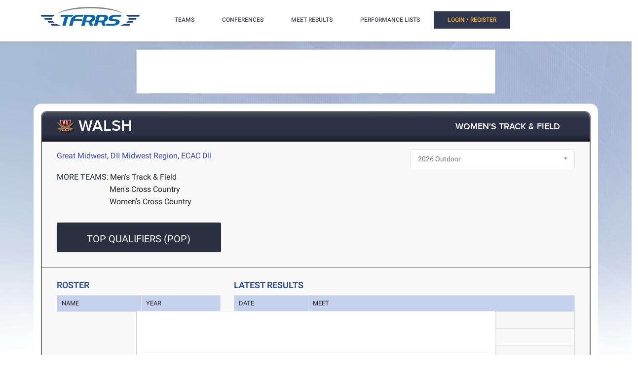

--- FILE ---
content_type: text/html; charset=utf-8
request_url: https://www.tfrrs.org/teams/OH_college_f_Walsh.html
body_size: 8008
content:
<!DOCTYPE html>
<html class="no-js js-menubar" lang="en">
<head>
<script src="https://cmp.osano.com/AzyWAQS5NWEEWkU9/e3b114da-6525-4d22-9495-f15f4ca62659/osano.js"></script>
<script src="https://www.flolive.tv/osano-flo.js" ></script> 
<!-- Google Tag Manager -->
<script>(function(w,d,s,l,i){w[l]=w[l]||[];w[l].push({'gtm.start':
new Date().getTime(),event:'gtm.js'});var f=d.getElementsByTagName(s)[0],
j=d.createElement(s),dl=l!='dataLayer'?'&l='+l:'';j.async=true;j.src=
'https://www.googletagmanager.com/gtm.js?id='+i+dl;f.parentNode.insertBefore(j,f);
})(window,document,'script','dataLayer','GTM-KHKXQ368');</script>
<!-- End Google Tag Manager -->

<!-- Google tag (gtag.js) -->
<script async src="https://www.googletagmanager.com/gtag/js?id=G-0Z9Z2N6ZD0"></script>
<script>
  window.dataLayer = window.dataLayer || [];
  function gtag(){dataLayer.push(arguments);}
  gtag('js', new Date());

  gtag('config', 'G-0Z9Z2N6ZD0');
</script>

<!-- Google Analytics -->
<script>
(function(i,s,o,g,r,a,m){i['GoogleAnalyticsObject']=r;i[r]=i[r]||function(){
(i[r].q=i[r].q||[]).push(arguments)},i[r].l=1*new Date();a=s.createElement(o),
m=s.getElementsByTagName(o)[0];a.async=1;a.src=g;m.parentNode.insertBefore(a,m)
})(window,document,'script','//www.google-analytics.com/analytics.js','ga');

ga('create', 'UA-66287-6', 'auto');  
ga('send', 'pageview');

</script>
<!-- End Google Analytics -->
    <meta charset="utf-8">
    <meta http-equiv="X-UA-Compatible" content="IE=edge">
    <meta name="viewport" content="width=device-width, initial-scale=1.0, user-scalable=0, minimal-ui">
    <meta name="author" content="">
    <title>TFRRS | Walsh Women&#39;s Track &amp; Field Results &amp; Statistics</title>
  <meta name="csrf-param" content="authenticity_token" />
<meta name="csrf-token" content="h8PRCLcgc7KtkMFtg_ThdXAZzH01qu9fxuyWPxn-9gH9FXu9SNag5wkLmWDi03cJmOIOwuo8zDKidUzQ30Dcaw" />
  
  <link rel="stylesheet" href="/assets/application-a1113638bc156e6e214c8f9c53207d764d24305a643c770eec0a2eebfd1b4f8e.css" data-turbo-track="reload" />
  <script src="/assets/application-370b41ccfc120199bf5d9943c7f7c84a54ce1cb69a1cf6aae5b50a877f800bcc.js" data-turbo-track="reload" defer="defer"></script>
  <script src="/assets/jquery.min-3e889c340ba9f9e88ff5f1badaeaceec65dd060a0232a85eb144c9b62b2786fe.js" data-turbo-track="reload" defer="defer"></script>
  <script src="/assets/typeahead.bundle.min-d18d792426fa7f0a9679ed2c33e71307a8fe09561df9f593465a4d6feba70aec.js" data-turbo-track="reload" defer="defer"></script>
  <script src="/assets/tablesaw.jquery.min-4701cd748c6834f95c3161b48f459469158169ddf7c12219be1c12c34481dd59.js" data-turbo-track="reload" defer="defer"></script>
  <script src="/assets/tablesaw-init.min-1d6a00c96918bd12190e2fb280b0f5517d523937ed1845e65f13c4ab26130352.js" data-turbo-track="reload" defer="defer"></script>
  <script src="/assets/jquery.tablesorter.min-fe520a3599ba9fc81844e8160254f452265de294151587c5dc8389022a0c404a.js" data-turbo-track="reload" defer="defer"></script>
  <script src="/assets/widget-filter.min-1d2e9572bc5b838def30b532beaadf466ec4a4232e1a5a29088cccc092fe3086.js" data-turbo-track="reload" defer="defer"></script>

  <script src="/assets/jquery-asScrollbar.min-c9765e34bfd33c5bc144253cdfccb3f2347afc9c3c92a8c8adf041183bc8913e.js" data-turbo-track="reload" defer="defer"></script>
  <script src="/assets/jquery-asScrollable.min-581394978134953074cf3346996ad52e1d43ce9255c4c6ea05975833b502b8d0.js" data-turbo-track="reload" defer="defer"></script>
  <script src="/assets/breakpoints-c357bc89f972ec2735029b3c3bc86bd4d54625b8347d4347ab57a1fdff2b027b.js" data-turbo-track="reload" defer="defer"></script>


  <script src="/assets/babel-external-helpers-3bb9d34dcbba0de2bc460fb97b17cb78345d4df3873425d88dab40ff8c29b93e.js" data-turbo-track="reload" defer="defer"></script>
  <script src="/assets/tether.min-1ca7b7364b258390c80bd1394bc5f3eda891b8c0b012b8ef26e03a9d369616ca.js" data-turbo-track="reload" defer="defer"></script>
  <script src="/assets/popper.min-a35160b48a83891e024ad0e561f6d718eb47b9da1e8c8591f564894d30e49453.js" data-turbo-track="reload" defer="defer"></script>
  <script src="/assets/bootstrap.min-b7e4b4eb09e42019e53eb11387a89ad1e4a7ca09a3b705c43db6167a5f4f37fa.js" data-turbo-track="reload" defer="defer"></script>

  <script src="/assets/State-22323558f7bdfbe6ee1fe771491a431bbdd0206669a8804bd9d7ed2340563e85.js" data-turbo-track="reload" defer="defer"></script>

  <script src="/assets/Component-d3b4189b709f8f5f34cda43509ddc3c24c69e13aa07fdcd150eb6de5a5e5567c.js" data-turbo-track="reload" defer="defer"></script>

  <script src="/assets/Plugin-c667fcb4a45c3b7fe8291856a03f82025b733501885d532ed91ddaf9899c37d5.js" data-turbo-track="reload" defer="defer"></script>

  <script src="/assets/Base-fdda45b3789c693e7e36db949b8455a47ad123039e8e1c80873d29f6196c6017.js" data-turbo-track="reload" defer="defer"></script>

  <script src="/assets/Menubar-ca18355478b4182b2c6fd46e39e576692fb46ebb338e3697af3294be001dc091.js" data-turbo-track="reload" defer="defer"></script>

  <script src="/assets/Sidebar-2b8a4fb8775cad5c8f48b4e9072c520a128c93de44277a03f356ffccd442f049.js" data-turbo-track="reload" defer="defer"></script>

  <script src="/assets/PageAside-9e225775b27ecd8847c282f548f820399a4d261977a154d240f4d042dbc2264c.js" data-turbo-track="reload" defer="defer"></script>

  <script src="/assets/menu-92ed59eeb67da3f42ee4a3919171b2cce1b94d01d0e781f427979eab697c30b9.js" data-turbo-track="reload" defer="defer"></script>

  <script src="/assets/AssetSite-820c527b2f05e216e7844316f29636d287a82e7622a8312b28ed7da37413ec28.js" data-turbo-track="reload" defer="defer"></script>

  <script src="/assets/bootstrap-datepicker.min-f3fcc2903d76b2cdb29452b3f0256c90772fd3beeb7818be185aaa4db6362a0a.js" data-turbo-track="reload" defer="defer"></script>

  <script src="/assets/bootstrap-select-0f401498b63ba10f10c8ceb163affd9eaba6f3c0f555fad130659434c2cb081b.js" data-turbo-track="reload" defer="defer"></script>

  <script src="/assets/init-2e09e52e809bcfa5e2219133005caefc381babaf24f41ad12cb56fb58adf3711.js" data-turbo-track="reload" defer="defer"></script>

  <link rel="stylesheet" href="/assets/bootstrap.min-ea362e84a9f5cc626295a685aca36b51950bedfa00454f5eb8ae1f2454484a2f.css" data-turbo-track="reload" />
  <link rel="stylesheet" href="/assets/bootstrap-extend.min-e818edbc82dcdb6c8a15c7b7830852f21184d7014b58337689186b7b03528bca.css" data-turbo-track="reload" />
  <link rel="stylesheet" href="/assets/site_w_ad-d8bf61f56dbfd3306573da073ecc5a5b88d3564666787c168c2445c1d391a25f.css" data-turbo-track="reload" />
  <link rel="stylesheet" href="/assets/main-19d90a676b47e99838610a8cdd53f709fe0abffc40cd0e72567547f3f3b99de2.css" data-turbo-track="reload" />
  <link rel="stylesheet" href="/assets/tablesaw-9aadb8b0a807a577c968d42d977f70b89acbca55dfba8784138576dd9f14587f.css" data-turbo-track="reload" />
  <link rel="stylesheet" href="/assets/asScrollable-bf8159f60730f7391f091c5807a2c0f1e0ddbae2c3708dc87a8dd2125ef27829.css" data-turbo-track="reload" />
  <link rel="stylesheet" href="/assets/typeahead.min-ca8d2708c2f18195741f87b0e469a4e99688b7fb67bc179553e089863af5d550.css" data-turbo-track="reload" />
  <link rel="stylesheet" href="/assets/Roboto-23a1c1e33751bd43df85d705836b96b590f2f13a491e7687c932835aa0b069d1.css" data-turbo-track="reload" />
  <link rel="stylesheet" href="/assets/proxima-nova-46208f674a9effe7c048ac37d6c7ef4f356e45f975c293696e48c65ee327fded.css" data-turbo-track="reload" />
  <link rel="stylesheet" href="/assets/font-awesome-ce93c9293a2ef156c2930be8f14768ebfb33d213bf3159eb0c982eb201e1f3b0.css" data-turbo-track="reload" />
  <link rel="stylesheet" href="/assets/material-design.min-7954ef339aa441ba58fdeba9c480b4e44b7a276f423568a58c6ecfa2f1306c57.css" data-turbo-track="reload" />
  <link rel="stylesheet" href="/assets/frame-support-9304d5b0bd8d10156c6ba27255a589b0583833ed622210120063cdc471ed8fae.css" data-turbo-track="reload" />
  <link rel="stylesheet" href="/assets/bootstrap-select.min-b248e59e991ebc495c96bdfce4c677452becca97820ea670a23d508a82a52adf.css" data-turbo-track="reload" />
    <link rel="apple-touch-icon-precomposed" sizes="57x57" href="//assets.tfrrs.org/images/favicons/apple-touch-icon-57x57.png"/>
    <link rel="apple-touch-icon-precomposed" sizes="114x114"
          href="//assets.tfrrs.org/images/favicons/apple-touch-icon-114x114.png"/>
    <link rel="apple-touch-icon-precomposed" sizes="72x72" href="//assets.tfrrs.org/images/favicons/apple-touch-icon-72x72.png"/>
    <link rel="apple-touch-icon-precomposed" sizes="144x144"
          href="//assets.tfrrs.org/images/favicons/apple-touch-icon-144x144.png"/>
    <link rel="apple-touch-icon-precomposed" sizes="60x60" href="//assets.tfrrs.org/images/favicons/apple-touch-icon-60x60.png"/>
    <link rel="apple-touch-icon-precomposed" sizes="120x120"
          href="//assets.tfrrs.org/images/favicons/apple-touch-icon-120x120.png"/>
    <link rel="apple-touch-icon-precomposed" sizes="76x76" href="//assets.tfrrs.org/images/favicons/apple-touch-icon-76x76.png"/>
    <link rel="apple-touch-icon-precomposed" sizes="152x152"
          href="//assets.tfrrs.org/images/favicons/apple-touch-icon-152x152.png"/>
    <link rel="icon" type="image/png" href="//assets.tfrrs.org/images/favicons/favicon-196x196.png" sizes="196x196"/>
    <link rel="icon" type="image/png" href="//assets.tfrrs.org/images/favicons/favicon-96x96.png" sizes="96x96"/>
    <link rel="icon" type="image/png" href="//assets.tfrrs.org/images/favicons/favicon-32x32.png" sizes="32x32"/>
    <link rel="icon" type="image/png" href="//assets.tfrrs.org/images/favicons/favicon-16x16.png" sizes="16x16"/>
    <link rel="icon" type="image/png" href="//assets.tfrrs.org/images/favicons/favicon-128.png" sizes="128x128"/>
    <meta name="application-name" content="&nbsp;"/>
    <meta name="msapplication-TileColor" content="#FFFFFF"/>
    <meta name="msapplication-TileImage" content="//assets.tfrrs.org/images/favicons/mstile-144x144.png"/>
    <meta name="msapplication-square70x70logo" content="//assets.tfrrs.org/images/favicons/mstile-70x70.png"/>
    <meta name="msapplication-square150x150logo" content="//assets.tfrrs.org/images/favicons/mstile-150x150.png"/>
    <meta name="msapplication-wide310x150logo" content="//assets.tfrrs.org/images/favicons/mstile-310x150.png"/>
    <meta name="msapplication-square310x310logo" content="//assets.tfrrs.org/images/favicons/mstile-310x310.png"/>



<style>
::-webkit-scrollbar {
    width:9px;
}

::-webkit-scrollbar-track {
    -webkit-border-radius:5px;
    border-radius:5px;
    background:rgba(0,0,0,0.1);
}

::-webkit-scrollbar-thumb {
    -webkit-border-radius:5px;
    border-radius:5px;
    background:rgba(0,0,0,0.2);
}

::-webkit-scrollbar-thumb:hover {
    background:rgba(0,0,0,0.4);
}

::-webkit-scrollbar-thumb:window-inactive {
    background:rgba(0,0,0,0.05);
}

#scrollable-dropdown-menu .tt-menu {
  max-height: 150px;
  overflow-y: scroll;
}

.no-scrollbar::-webkit-scrollbar {
  display: none;
}

.hoka-navbar-brand-logo {
    height: 40px !important;
}

img.hoka-navbar-brand-logo {
    display: inline-block;
    vertical-align: top;
}

.osano-cm-widget {
  display: none;
}
</style>
<script src="https://99bad415-a15a-4792-bd4c-dd79f2848ebb.redfastlabs.com/assets/redfast.js" async></script>
</head>
<body class=" page-body" style="background-image: url('//assets.tfrrs.org/images/background.png') ;">
<!-- Google Tag Manager (noscript) -->
<noscript><iframe src="https://www.googletagmanager.com/ns.html?id=GTM-KHKXQ368"
height="0" width="0" style="display:none;visibility:hidden"></iframe></noscript>
<!-- End Google Tag Manager (noscript) -->
<nav class="site-navbar navbar navbar-default navbar-mega hidden-lg-up hidden-md-up" role="navigation">
    <div class="container">
        <div class="navbar-header">
          <div class="navbar-brand">
            <a href="//www.tfrrs.org">
              <img class="navbar-brand-logo" src="//assets.tfrrs.org/images/TFRRS_157x30.png" title="TFRRS Logo" />
            </a>
          </div>
        </div>
    </div>
</nav>
<div class="site-menu-mobile ">
    <button type="button" class="navbar-toggler hamburger hamburger-close navbar-toggler-left hided"
            data-toggle="menubar">
        <span class="sr-only">Toggle navigation</span>
        <span class="hamburger-bar"></span>
    </button>
</div>
<div class="site-menubar">
    <div class="site-menubar-body container">
        <div>
            <div>
                <div class="inline-block site-menu-logo">
                    <a href="//www.tfrrs.org">
                      <img class="mb-15 w-200" src="//assets.tfrrs.org/images/TFRRS_200x38.png" title="TFRRS Logo" />
                    </a>
                </div>
                <ul class="site-menu inline-block ml-lg-40" data-plugin="menu">
                    <li class="site-menu-item has-sub">
                        <a style="color:#4c4654" dropdown-badge="false" class=" waves-effect waves-classic">
                            <span class="">TEAMS</span>
                            <i class="site-menu-arrow fa fa-chevron-down mt-10" aria-hidden="true"></i>
                        </a>
                        <ul class="site-menu-sub">
                            <li class="site-menu-item">
                                
                                    <div class="input-group m-20 w-250 hidden-sm-down">
				    <div id="scrollable-dropdown-menu">
                                        <input type="text" class="form-control" name="team_search" id="team_search"
                                               placeholder="Search for a team..." onkeypress="teamKeyPress(event)" ></div>
                                        <span class="input-group-btn">
                                                          <div onclick="teamsSubmit()"  class="btn btn-primary">
                                                              <i class="fa fa-search" aria-hidden="true"></i>
                                                          </div>
                                                        </span>
                                    </div>
                                    <div class="input-search clearfix hidden-lg-up hidden-md-up input-search-menu">
                                        <button type="submit" class="input-search-btn">
                                            <i class="fa fa-search" aria-hidden="true"></i>
                                        </button>
				    <div id="scrollable-dropdown-menu">
                                        <input type="text" class="form-control"
                                               name="mobile_team_search" id="mobile_team_search"
                                               placeholder="Search Teams"></div></div>
                               
                            </li>
                        </ul>
                    </li>
                    <li class="site-menu-item has-sub">
                        <a style="color:#4c4654" dropdown-badge="false" class=" waves-effect waves-classic">
                            <span class="">CONFERENCES</span>
                            <i class="site-menu-arrow fa fa-chevron-down mt-10" aria-hidden="true"></i>
                        </a>
                        <ul class="site-menu-sub">
                            <li class="site-menu-item">
                                
                                    <div class="input-group m-20 w-250 hidden-sm-down" id="scrollable-dropdown-menu">

                                        <input type="text" class="form-control" name="conference_search" id="conference_search"
                                               placeholder="Search for a conference..." onkeypress="conferenceKeyPress(event)" >
                                        <span class="input-group-btn">
                                                          <div class="btn btn-primary" onclick="conferenceSubmit();">
                                                              <i class="fa fa-search" aria-hidden="true"></i>
                                                          </div>
                                                        </span>
                                    </div>
                                    <div class="input-search clearfix hidden-lg-up hidden-md-up input-search-menu">
                                        <button type="submit" class="input-search-btn">
                                            <i class="fa fa-search" aria-hidden="true"></i>
                                        </button>
<div id="scrollable-dropdown-menu">
                                        <input type="text" class="form-control"
                                               name="mobile_conference_search" id="mobile_conference_search"
                                               placeholder="Search Conferences"></div></div>
                                
                            </li>
                        </ul>
                    </li>
                    <li class="site-menu-item ">
                        <a href="https://www.tfrrs.org/results_search.html" dropdown-badge="false" class=" waves-effect waves-classic">
                            <span class="">MEET RESULTS</span>
                        </a>
                    </li>
                    <li class="site-menu-item has-sub hidden-sm-down">
                        <a style="color:#4c4654" dropdown-badge="false" class=" waves-effect waves-classic">
                            <span class="">PERFORMANCE LISTS</span>
                            <i class="site-menu-arrow fa fa-chevron-down" aria-hidden="true"></i>
                        </a>
                        <ul class="site-menu-sub">
                            <li class="site-menu-item">
                                <a class="animsition-link waves-effect waves-classic" href="https://tf.tfrrs.org/indoor_lists.html">
                                    <span class="site-menu-title">INDOOR LISTS</span>
                                </a>
                            </li>
                            <li class="site-menu-item">
                                <a class="animsition-link waves-effect waves-classic" href="https://tf.tfrrs.org/outdoor_lists.html">
                                    <span class="site-menu-title">OUTDOOR LISTS</span>
                                </a>
                            </li>
                            <li class="site-menu-item">
                                <a class="animsition-link waves-effect waves-classic" href="https://tf.tfrrs.org/archives.html">
                                    <span class="site-menu-title">ARCHIVES</span>
                                </a>
                            </li>
                            <li class="site-menu-item">
                                <a class="animsition-link waves-effect waves-classic" href="https://www.tfrrs.org/conversion">
                                    <span class="site-menu-title">CONVERSIONS</span>
                                </a>
                            </li>
                        </ul>
                    </li>
                    <li class="site-menu-item hidden-md-up hidden-lg-up hidden-xl-up">
                        <a href="https://tf.tfrrs.org/indoor_lists.html" dropdown-badge="false" class=" waves-effect waves-classic">
                            <span>INDOOR LISTS</span>
                        </a>
                    </li>
                    <li class="site-menu-item hidden-md-up hidden-lg-up hidden-xl-up">
                        <a href="https://tf.tfrrs.org/outdoor_lists.html" dropdown-badge="false" class=" waves-effect waves-classic">
                            <span>OUTDOOR LISTS</span>
                        </a>
                    </li>
                    <li class="site-menu-item hidden-md-up hidden-lg-up hidden-xl-up">
                        <a class="animsition-link waves-effect waves-classic" href="https://tf.tfrrs.org/archives.html">
                            <span>ARCHIVES</span> 
                        </a>
                    </li>
                     <li class="site-menu-item hidden-md-up hidden-lg-up hidden-xl-up">
                        <a class="animsition-link waves-effect waves-classic" href="https://www.tfrrs.org/conversion">
                            <span>CONVERSIONS</span> 
                        </a>
                    </li>
                  <turbo-frame class="inline-block float-right" id="login_nav" src="/loginNavigation.html"></turbo-frame>
		    </ul>

            </div>
        </div>
    </div>
</div>
<div class="row">
  <div class="col-12 d-flex justify-content-center">
    <div id='mobile-re-top' class="d-md-none re-placement" style="width: 320px; height: 50px; display: flex; justify-content: center; align-items: center; border: 1px solid #cccccc; background-color: white;">
    </div>
    <div id='desktop-re-top' class="d-none d-md-flex re-placement" style="min-width: 728px; height: 90px; display: flex; justify-content: center; align-items: center; border: 1px solid #cccccc; margin-top: 100px; background-color: white;">
    </div>
  </div>
</div>

 <script>
    function seasonSelect(sel, target, newWindow) {
  document.forms.lists.submit();
}
  </script>
 <form name="lists" action="https://www.tfrrs.org/teams/tf/OH_college_f_Walsh.html" accept-charset="UTF-8" method="get">
<div class="page container">
  <div class="page-content panel-container">
    <div class="panel panel-bordered">
      <div class="panel-heading">
        <h3 class="panel-title large-title" id='team-name'>
            <img src="https://logos.tfrrs.org/walsh.png" height="40px" style="padding-top:0px;padding-bottom:4px;" />

          WALSH</h3>

        <h3 class="panel-title panel-actions" id='team-gender-and-sport'>WOMEN&#39;S
          TRACK &amp; FIELD</h3>


      </div>
      <div class="panel-second-title">
        <div class="row">
          <!-- if leagues -->
          <div class="col-lg-8 pt-5">
                        <span class="panel-heading-normal-text">
<a data-turbo-frame="_top" data-turbo="false" href="/leagues/1461.html">Great Midwest</a>, <a data-turbo-frame="_top" data-turbo="false" href="/leagues/1531.html">DII Midwest Region</a>, <a data-turbo-frame="_top" data-turbo="false" href="/leagues/xc/1067.html">ECAC DII</a>
                        </span>
          </div>
<!-- end if leagues -->
          <div class="col-lg-4 pt-5">
            <select class="form-control" onchange="seasonSelect(this, 'window', false);" name="config_hnd">
              <option value="433"  selected >
2026 Outdoor
              </option>
              <option value="415" >
2026 NCAA Indoor
              </option>
              <option value="397" >
2025 NCAA DII Cross Country
              </option>
              <option value="381" >
2025 Outdoor
              </option>
              <option value="368" >
2025 Indoor
              </option>
              <option value="349" >
2024 Cross Country
              </option>
              <option value="334" >
2024 Outdoor
              </option>
              <option value="321" >
2024 Indoor
              </option>
              <option value="304" >
2023 Cross Country
              </option>
              <option value="291" >
2023 Outdoor
              </option>
              <option value="278" >
2022-23 Indoor
              </option>
              <option value="265" >
2022 Cross Country
              </option>
              <option value="248" >
2022 Outdoor
              </option>
              <option value="239" >
2021-22 Indoor
              </option>
              <option value="223" >
2021 Cross Country
              </option>
              <option value="215" >
2021 Outdoor
              </option>
              <option value="204" >
2020-21 Indoor
              </option>
              <option value="196" >
2020 Cross Country
              </option>
              <option value="188" >
2020 Outdoor
              </option>
              <option value="177" >
2019-20 NCAA Indoor
              </option>
              <option value="168" >
2019 Cross Country
              </option>
              <option value="159" >
2019 Outdoor
              </option>
              <option value="147" >
2018-19 NCAA Indoor
              </option>
              <option value="139" >
2018 Cross Country
              </option>
              <option value="130" >
2018 Outdoor
              </option>
              <option value="124" >
2017-2018 NCAA Indoor
              </option>
              <option value="116" >
2017 Cross Country
              </option>
              <option value="109" >
2017 NCAA Outdoor
              </option>
              <option value="103" >
2016-2017 NCAA Indoor
              </option>
              <option value="97" >
2016 Cross Country
              </option>
              <option value="92" >
2016 NCAA Outdoor
              </option>
              <option value="84" >
2015-2016 NCAA Indoor
              </option>
              <option value="79" >
2015 Cross Country
              </option>
              <option value="73" >
2015 Outdoor
              </option>
              <option value="66" >
2014-2015 Indoor
              </option>
              <option value="62" >
2014 Cross Country
              </option>
              <option value="55" >
2014 Outdoor
              </option>
              <option value="48" >
2013-2014 Indoor
              </option>
              <option value="44" >
2013 Cross Country
              </option>
              <option value="36" >
2013 Outdoor
              </option>
              <option value="30" >
2012-2013 Indoor
              </option>
              <option value="26" >
2012 Cross Country
              </option>
              <option value="22" >
2012 Outdoor
              </option>
              <option value="18" >
2011-12 Indoor
              </option>
              <option value="14" >
2011 Outdoor
              </option>
              <option value="10" >
2010-11 Indoor
              </option>
              <option value="6" >
2010 Outdoor
              </option>
              <option value="2" >
2009-10 Indoor
              </option>
            </select>
          </div>
        </div>
        <div class="row">
          <div class="col-lg-12 pt-5">
            <span class="panel-heading-text">MORE TEAMS:</span>

            <span class="panel-heading-normal-text">
    <span class="panel-heading-normal-text">
      <a class="main-link" data-turbo-frame="_top" data-turbo="false" href="/teams/tf/OH_college_m_Walsh.html">Men&#39;s Track &amp; Field</a>
    </span>
    <div class="col-lg-11">
    <span class="panel-heading-normal-text text-right">
      <a class="main-link" data-turbo-frame="_top" data-turbo="false" href="/teams/xc/OH_college_m_Walsh.html">Men&#39;s Cross Country</a>
    </span>
    </div>
    <div class="col-lg-11">
    <span class="panel-heading-normal-text text-right">
      <a class="main-link" data-turbo-frame="_top" data-turbo="false" href="/teams/xc/OH_college_f_Walsh.html">Women&#39;s Cross Country</a>
    </span>
    </div>

</span>

          </div>
        </div>
        <div class="row pt-30">
          <div class="col-lg-4">
            <a data-turbo-frame="_top" data-turbo="false" href="https://www.tfrrs.org/top_qualifiers/OH_college_f_Walsh.html?list_hnd=5603&amp;season_hnd=718" class="btn btn-panel-lg w-full mb-20 pt-20 btn-margin-mobile">
            TOP QUALIFIERS (POP)
            </a>
          </div>

        </div>
      </div>
      <div class="panel-body">
        <div class="row d-flex">
          <div class="col-lg-4 ">
            
            <h3 class="font-weight-500">ROSTER</h3>
            <table class="tablesaw table-striped table-bordered table-hover"
                   data-tablesaw-mode="columntoggle">
              <thead>
              <tr>
                <th
                  data-tablesaw-priority="persist" scope="col">NAME
                </th>
                <th
                  data-tablesaw-priority="persist" scope="col">YEAR
                </th>
              </tr>
              </thead>
              <tbody>
              </tbody>
            </table>
          </div>
          <div class="col-lg-8 ">
            <div class="header-mobile">
              <h3 class="font-weight-500  ">LATEST RESULTS</h3>
            </div>
            <table class="tablesaw table-striped table-bordered table-hover"
                   data-tablesaw-mode="columntoggle">
              <thead>
              <tr>
                <th
                  data-tablesaw-priority="persist" scope="col" width="150px">DATE
                </th>
                <th data-tablesaw-priority="persist">MEET</th>
              </tr>
              </thead>
              <tbody>
              <tr>
                <td>January 16, 2026</td>
                <td><a data-turbo-frame="_top" data-turbo="false" href="/results/93026/Akron_Al_Campbell_Invitational">Akron Al Campbell Invitational</a></td>
              </tr>
              <tr>
                <td>December 12, 2025</td>
                <td><a data-turbo-frame="_top" data-turbo="false" href="/results/93025/Akron_Haynes_Lancaster_Open">Akron Haynes Lancaster Open</a></td>
              </tr>
              <tr>
                <td>December  6, 2025</td>
                <td><a data-turbo-frame="_top" data-turbo="false" href="/results/93391/Mount_Union_Toy_Drive">Mount Union Toy Drive</a></td>
              </tr>
              <tr>
                <td>December  5- 6, 2025</td>
                <td><a data-turbo-frame="_top" data-turbo="false" href="/results/93838/SVSU_Holiday_Open__Multis">SVSU Holiday Open &amp; Multis</a></td>
              </tr>
              <tr>
                <td>December  5, 2025</td>
                <td><a data-turbo-frame="_top" data-turbo="false" href="/results/93218/2025_YSU_Indoor_Track_and_Field_Icebreaker">2025 YSU Indoor Track and Field Icebreaker</a></td>
              </tr>
              <tr>
                <td>November 22, 2025</td>
                <td><a data-turbo-frame="_top" data-turbo="false" href="/results/xc/27285/NCAA_Division_II_Cross_Country_Championships">NCAA Division II Cross Country Championships</a></td>
              </tr>
              <tr>
                <td>November  8, 2025</td>
                <td><a data-turbo-frame="_top" data-turbo="false" href="/results/xc/27032/NCAA_Division_II_Midwest_Region_Cross_Country_Championships">NCAA Division II Midwest Region Cross Country Championships</a></td>
              </tr>
              <tr>
                <td>October 25, 2025</td>
                <td><a data-turbo-frame="_top" data-turbo="false" href="/results/xc/25822/G-MAC_XC_Championships">G-MAC XC Championships</a></td>
              </tr>
              <tr>
                <td>October 11, 2025</td>
                <td><a data-turbo-frame="_top" data-turbo="false" href="/results/xc/25760/Lewis_Crossover">Lewis Crossover</a></td>
              </tr>
              <tr>
                <td>September 27, 2025</td>
                <td><a data-turbo-frame="_top" data-turbo="false" href="/results/xc/25839/24th_Annual_LHU_XC_Open_Invitational">24th Annual LHU XC Open/Invitational</a></td>
              </tr>
              <tr>
                <td>September 12, 2025</td>
                <td><a data-turbo-frame="_top" data-turbo="false" href="/results/xc/25718/RMU_Colonial_Cross_Country_Invitational">RMU Colonial Cross Country Invitational</a></td>
              </tr>
              <tr>
                <td>May 22-24, 2025</td>
                <td><a data-turbo-frame="_top" data-turbo="false" href="/results/92172/NCAA_Division_II_Outdoor_Track__Field_Championships">NCAA Division II Outdoor Track &amp; Field Championships</a></td>
              </tr>
              <tr>
                <td>May  8- 9, 2025</td>
                <td><a data-turbo-frame="_top" data-turbo="false" href="/results/88337/Harrison_Dillard_Twilight">Harrison Dillard Twilight</a></td>
              </tr>
              <tr>
                <td>May  8- 9, 2025</td>
                <td><a data-turbo-frame="_top" data-turbo="false" href="/results/88380/Northeast_Ohio_Open">Northeast Ohio Open</a></td>
              </tr>
              <tr>
                <td>April 30-May  2, 2025</td>
                <td><a data-turbo-frame="_top" data-turbo="false" href="/results/88263/G-MAC_Outdoor_Track__Field_Championships">G-MAC Outdoor Track &amp; Field Championships</a></td>
              </tr>
              <tr>
                <td>April 23-24, 2025</td>
                <td><a data-turbo-frame="_top" data-turbo="false" href="/results/89722/Walsh_Invitational">Walsh Invitational</a></td>
              </tr>
              <tr>
                <td>April 12-14, 2025</td>
                <td><a data-turbo-frame="_top" data-turbo="false" href="/results/89896/Bison_Outdoor_Classic_2025">Bison Outdoor Classic 2025</a></td>
              </tr>
              <tr>
                <td>April 11-12, 2025</td>
                <td><a data-turbo-frame="_top" data-turbo="false" href="/results/89721/Mount_Union_Homon_Open">Mount Union Homon Open</a></td>
              </tr>
              <tr>
                <td>April 10-12, 2025</td>
                <td><a data-turbo-frame="_top" data-turbo="false" href="/results/87794/SU_Outdoor_River_Hawk_Multi">SU Outdoor River Hawk Multi</a></td>
              </tr>
              <tr>
                <td>April  4- 5, 2025</td>
                <td><a data-turbo-frame="_top" data-turbo="false" href="/results/90104/2025_Wooster_Invitational">2025 Wooster Invitational</a></td>
              </tr>
              <tr>
                <td>April  4- 5, 2025</td>
                <td><a data-turbo-frame="_top" data-turbo="false" href="/results/89080/2025_Oliver_Nikoloff">2025 Oliver Nikoloff</a></td>
              </tr>
              <tr>
                <td>March 28-29, 2025</td>
                <td><a data-turbo-frame="_top" data-turbo="false" href="/results/87027/Amy_Adams_Memorial_Invitational">Amy Adams Memorial Invitational</a></td>
              </tr>
              <tr>
                <td>March 21, 2025</td>
                <td><a data-turbo-frame="_top" data-turbo="false" href="/results/90130/Mount_Union_Stark_County_Challenge">Mount Union Stark County Challenge</a></td>
              </tr>
              <tr>
                <td>February 28-March  1, 2025</td>
                <td><a data-turbo-frame="_top" data-turbo="false" href="/results/88260/G-MAC_Indoor_Track__Field_Championships">G-MAC Indoor Track &amp; Field Championships</a></td>
              </tr>
              <tr>
                <td>February 22, 2025</td>
                <td><a data-turbo-frame="_top" data-turbo="false" href="/results/88259/Ashland_Last_Chance_Meet_Collegiate">Ashland Last Chance Meet (Collegiate)</a></td>
              </tr>
              <tr>
                <td>February 21, 2025</td>
                <td><a data-turbo-frame="_top" data-turbo="false" href="/results/87026/Muskie_Meet_4">Muskie Meet #4</a></td>
              </tr>
              <tr>
                <td>February 14, 2025</td>
                <td><a data-turbo-frame="_top" data-turbo="false" href="/results/87279/GVSU_Big_Meet-_Friday">GVSU Big Meet- Friday</a></td>
              </tr>
              <tr>
                <td>February 14-15, 2025</td>
                <td><a data-turbo-frame="_top" data-turbo="false" href="/results/88256/Kent_St_Doug_Raymond_Invitational">Kent St Doug Raymond Invitational</a></td>
              </tr>
              <tr>
                <td>February  7- 8, 2025</td>
                <td><a data-turbo-frame="_top" data-turbo="false" href="/results/88254/Ashland_Jud_Logan_Light_Giver">Ashland Jud Logan Light Giver</a></td>
              </tr>
              <tr>
                <td>January 31, 2025</td>
                <td><a data-turbo-frame="_top" data-turbo="false" href="/results/87232/Akron_Invitational_">Akron Invitational </a></td>
              </tr>
              <tr>
                <td>January 25, 2025</td>
                <td><a data-turbo-frame="_top" data-turbo="false" href="/results/88251/Ashland_Invitational_-_Collegiate">Ashland Invitational - Collegiate</a></td>
              </tr>
              <tr>
                <td>January 18, 2025</td>
                <td><a data-turbo-frame="_top" data-turbo="false" href="/results/87023/Muskie_Meet_1">Muskie Meet #1</a></td>
              </tr>
              <tr>
                <td>December  7, 2024</td>
                <td><a data-turbo-frame="_top" data-turbo="false" href="/results/87591/Mount_Union_Toy_Drive">Mount Union Toy Drive</a></td>
              </tr>
              <tr>
                <td>December  6, 2024</td>
                <td><a data-turbo-frame="_top" data-turbo="false" href="/results/87508/2024_YSU_Indoor_Track_and_Field_Icebreaker">2024 YSU Indoor Track and Field Icebreaker</a></td>
              </tr>
              <tr>
                <td>December  6, 2024</td>
                <td><a data-turbo-frame="_top" data-turbo="false" href="/results/87230/Akron_Haynes_Lancaster_Open_Collegiate">Akron Haynes Lancaster Open (Collegiate)</a></td>
              </tr>
              <tr>
                <td>December  5- 6, 2024</td>
                <td><a data-turbo-frame="_top" data-turbo="false" href="/results/87383/2024_Oiler_Opener__Multi">2024 Oiler Opener &amp; Multi</a></td>
              </tr>
              <tr>
                <td>November  9, 2024</td>
                <td><a data-turbo-frame="_top" data-turbo="false" href="/results/xc/25049/NCAA_Division_II_Midwest_Region_Cross_Country_Championships">NCAA Division II Midwest Region Cross Country Championships</a></td>
              </tr>
              <tr>
                <td>October 26, 2024</td>
                <td><a data-turbo-frame="_top" data-turbo="false" href="/results/xc/25038/Great_Midwest_Athletic_Conference_XC_Championships">Great Midwest Athletic Conference XC Championships</a></td>
              </tr>
              <tr>
                <td>October 12, 2024</td>
                <td><a data-turbo-frame="_top" data-turbo="false" href="/results/xc/24008/Lewis_Crossover">Lewis Crossover</a></td>
              </tr>
              <tr>
                <td>September 28, 2024</td>
                <td><a data-turbo-frame="_top" data-turbo="false" href="/results/xc/23794/23rd_Annual_LHU_XC_Invitational_Open">23rd Annual LHU XC Invitational/Open</a></td>
              </tr>
              <tr>
                <td>September 14, 2024</td>
                <td><a data-turbo-frame="_top" data-turbo="false" href="/results/xc/23648/Robert_Morris_University_Colonial_Cross_Country_Invitational">Robert Morris University Colonial Cross  Country Invitational</a></td>
              </tr>
              <tr>
                <td>September  6, 2024</td>
                <td><a data-turbo-frame="_top" data-turbo="false" href="/results/xc/24561/Race_in_the_Park">Race in the Park</a></td>
              </tr>
              <tr>
                <td>May 23-25, 2024</td>
                <td><a data-turbo-frame="_top" data-turbo="false" href="/results/86612/NCAA_Division_II_Outdoor_Track__Field_Championships">NCAA Division II Outdoor Track &amp; Field Championships</a></td>
              </tr>
              <tr>
                <td>May 11, 2024</td>
                <td><a data-turbo-frame="_top" data-turbo="false" href="/results/83069/2024_Mount_Olive_Final_Qualifier">2024 Mount Olive Final Qualifier</a></td>
              </tr>
              <tr>
                <td>May 10, 2024</td>
                <td><a data-turbo-frame="_top" data-turbo="false" href="/results/83068/2024_Mount_Olive_First_Chance">2024 Mount Olive First Chance</a></td>
              </tr>
              <tr>
                <td>May  9-10, 2024</td>
                <td><a data-turbo-frame="_top" data-turbo="false" href="/results/82492/Harrison_Dillard_Twilight">Harrison Dillard Twilight</a></td>
              </tr>
              <tr>
                <td>May  1- 3, 2024</td>
                <td><a data-turbo-frame="_top" data-turbo="false" href="/results/86340/G-MAC_Outdoor_Track__Field_Championships">G-MAC Outdoor Track &amp; Field Championships</a></td>
              </tr>
              <tr>
                <td>April 25, 2024</td>
                <td><a data-turbo-frame="_top" data-turbo="false" href="/results/84614/Walsh_Invitational">Walsh Invitational</a></td>
              </tr>
              <tr>
                <td>April 19-20, 2024</td>
                <td><a data-turbo-frame="_top" data-turbo="false" href="/results/85079/Jesse_Owens_Track__Field_Classic">Jesse Owens Track &amp; Field Classic</a></td>
              </tr>
              <tr>
                <td>April 19-20, 2024</td>
                <td><a data-turbo-frame="_top" data-turbo="false" href="/results/82490/2024_Sparky_Adams_Invitational">2024 Sparky Adams Invitational</a></td>
              </tr>
              </tbody>
            </table>
          </div>
        </div>
      </div>
    </div>

  </div>
</div>
</form>
<footer class="fixed-bottom">
<div class="col-md-12 d-flex justify-content-center" style="padding-top: 0px;">
    <div id='mobile-re-bottom' class="d-md-none re-placement" style="width: 320px; height: 50px; display: flex; justify-content: center; align-items: center; border: 1px solid #cccccc; margin-top: 100px; background-color: white;">
    </div>
    <div id='desktop-re-bottom' class="d-none d-md-flex re-placement" style="width: 728px; height: 90px; display: flex; justify-content: center; align-items: center; border: 1px solid #cccccc; margin-top: 100px; background-color: white;">
    </div>
  </div>
</footer>
<footer class="site-footer">
    <div class="container vertical-container">
        <div class="site-footer-center">
            <div class="footer-terms text-center">
                <a href="https://www.flosports.tv/privacy/">Privacy Policy</a>
                <span>/</span>
                <a href="https://www.flosports.tv/california-privacy-policy/">California Privacy Policy</a>
                <span>/</span>
                <a href="https://www.flosports.tv/terms-of-service/">Terms of Use</a>
                <span>/</span>
                <a href="https://www.tfrrs.org/sites.html">Sites</a>
                <span>/</span>
                <a href="//www.tfrrs.org/director_info.html">Submitting Results</a>
                <span>/</span>
                <a href="mailto:info@tfrrs.org">Contact TFRRS </a>
                <span>/</span>
                <a href="#" id="cookiePref" onclick="">Cookie Preferences / Do Not Sell or Share My Personal Information</a>
            </div>
<script>
window.addEventListener('DOMContentLoaded', function() {
    $(document).ready(function () {
        $(document).on("click", '#cookiePref', function (e) {
            e.preventDefault();
            Osano.cm.showDrawer('osano-cm-dom-info-dialog-open')
        })
    })
})
</script>
<div id="autoComplete" style="display:none"></div>
<p class="footer-text text-center hidden-xs-down hidden-sm-down">TRACK & FIELD RESULTS REPORTING SYSTEM</p>
            <div class="text-center">
                <a href="https://www.directathletics.com">
                    <img class="footer-logo" src="//assets.tfrrs.org/images/footer-logo.jpg">
                </a>

                <a href="https://xc.tfrrs.org/">
                    <img class="footer-logo-xc" src="//assets.tfrrs.org/images/xc_logo.png">
                </a>
&nbsp;
 <a href="https://florida.tfrrs.org/">
                    <img class="footer-logo-xc" src="//assets.tfrrs.org/images/TFRRS_FL_cropped.png" style="padding-top:20px">
                </a>

            </div>
            <p class="text-center footer-copyright">Copyright © 2026 DirectAthletics, Inc.
</p>
	    <div class="text-center footer-copyright" style="font-size:8px" >Generated 2026-01-21 10:49:43  </div>
        </div>
    </div>
</footer>

<script>

var substringMatcher = function(strs) {
  return function findMatches(q, cb) {
    var matches, substringRegex;

    // an array that will be populated with substring matches
    matches = [];

    // regex used to determine if a string contains the substring `q`
    substrRegex = new RegExp(q, 'i');

    // iterate through the pool of strings and for any string that
    // contains the substring `q`, add it to the `matches` array
    $.each(strs, function(i, str) {
      if (substrRegex.test(str)) {
        matches.push(str);
      }
    });

    cb(matches);
  };
};

var autoCompleteMatcher = function(strs) {
  return function findMatches(q, cb) {
    var matches, substringRegex;

    // an array that will be populated with substring matches
    matches = [];
    var search = q.split('(')[0];
    // regex used to determine if a string contains the substring `q`
    substrRegex = new RegExp(search, 'i');

    // iterate through the pool of strings and for any string that
    // contains the substring `q`, add it to the `matches` array
    $.each(strs, function(i, str) {
      if (substrRegex.test(str.text)) {
        matches.push(str);
      }
    });

    cb(matches);
  };
};

</script>
<script src="/assets/list_autocomplete-4a8d0c670d77d7485e4b3faa528b7d74241c5941a93c508a1a789c5a486593f5.js" data-turbo-track="reload" defer="defer"></script>
<script src="/js/navbar_autocomplete.js"  data-turbo-track="reload" defer="defer"></script>

<link rel="stylesheet" href="//assets.tfrrs.org/css/bootstrap-datepicker3.standalone.min.css">
</body>
</html>





--- FILE ---
content_type: text/javascript
request_url: https://rumcdn.geoedge.be/33cea31c-ec69-44af-afb7-3e0656e35da6/grumi.js
body_size: 103050
content:
var grumiInstance = window.grumiInstance || { q: [] };
(function createInstance (window, document, options = { shouldPostponeSample: false }) {
	!function r(i,o,a){function s(n,e){if(!o[n]){if(!i[n]){var t="function"==typeof require&&require;if(!e&&t)return t(n,!0);if(c)return c(n,!0);throw new Error("Cannot find module '"+n+"'")}e=o[n]={exports:{}};i[n][0].call(e.exports,function(e){var t=i[n][1][e];return s(t||e)},e,e.exports,r,i,o,a)}return o[n].exports}for(var c="function"==typeof require&&require,e=0;e<a.length;e++)s(a[e]);return s}({1:[function(e,t,n){var r=e("./config.js"),i=e("./utils.js");t.exports={didAmazonWin:function(e){var t=e.meta&&e.meta.adv,n=e.preWinningAmazonBid;return n&&(t=t,!i.isEmptyObj(r.amazonAdvIds)&&r.amazonAdvIds[t]||(t=e.tag,e=n.amzniid,t.includes("apstag.renderImp(")&&t.includes(e)))},setAmazonParametersToSession:function(e){var t=e.preWinningAmazonBid;e.pbAdId=void 0,e.hbCid=t.crid||"N/A",e.pbBidder=t.amznp,e.hbCpm=t.amznbid,e.hbVendor="A9",e.hbTag=!0}}},{"./config.js":5,"./utils.js":24}],2:[function(e,t,n){var l=e("./session"),r=e("./urlParser.js"),m=e("./utils.js"),i=e("./domUtils.js").isIframe,f=e("./htmlParser.js"),g=e("./blackList").match,h=e("./ajax.js").sendEvent,o=".amazon-adsystem.com",a="/dtb/admi",s="googleads.g.doubleclick.net",e="/pagead/",c=["/pagead/adfetch",e+"ads"],d=/<iframe[^>]*src=['"]https*:\/\/ads.\w+.criteo.com\/delivery\/r\/.+<\/iframe>/g,u={};var p={adsense:{type:"jsonp",callbackName:"a"+ +new Date,getJsUrl:function(e,t){return e.replace("output=html","output=json_html")+"&callback="+t},getHtml:function(e){e=e[m.keys(e)[0]];return e&&e._html_},shouldRender:function(e){var e=e[m.keys(e)[0]],t=e&&e._html_,n=e&&e._snippet_,e=e&&e._empty_;return n&&t||e&&t}},amazon:{type:"jsonp",callbackName:"apstag.renderImp",getJsUrl:function(e){return e.replace("/admi?","/admj?").replace("&ep=%7B%22ce%22%3A%221%22%7D","")},getHtml:function(e){return e.html},shouldRender:function(e){return e.html}},criteo:{type:"js",getJsHtml:function(e){var t,n=e.match(d);return n&&(t=(t=n[0].replace(/iframe/g,"script")).replace(/afr.php|display.aspx/g,"ajs.php")),e.replace(d,t)},shouldRender:function(e){return"loading"===e.readyState}}};function y(e){var t,n=e.url,e=e.html;return n&&((n=r.parse(n)).hostname===s&&-1<c.indexOf(n.pathname)&&(t="adsense"),-1<n.hostname.indexOf(o))&&-1<n.pathname.indexOf(a)&&(t="amazon"),(t=e&&e.match(d)?"criteo":t)||!1}function v(r,i,o,a){e=i,t=o;var e,t,n,s=function(){e.src=t,h({type:"adfetch-error",meta:JSON.stringify(l.meta)})},c=window,d=r.callbackName,u=function(e){var t,n=r.getHtml(e),e=(l.bustedUrl=o,l.bustedTag=n,r.shouldRender(e));t=n,(t=f.parse(t))&&t.querySelectorAll&&(t=m.map(t.querySelectorAll("[src], [href]"),function(e){return e.src||e.href}),m.find(t,function(e){return g(e).match}))&&h({type:"adfetch",meta:JSON.stringify(l.meta)}),!a(n)&&e?(t=n,"srcdoc"in(e=i)?e.srcdoc=t:((e=e.contentWindow.document).open(),e.write(t),e.close())):s()};for(d=d.split("."),n=0;n<d.length-1;n++)c[d[n]]={},c=c[d[n]];c[d[n]]=u;var u=r.getJsUrl(o,r.callbackName),p=document.createElement("script");p.src=u,p.onerror=s,p.onload=function(){h({type:"adfetch-loaded",meta:JSON.stringify(l.meta)})},document.scripts[0].parentNode.insertBefore(p,null)}t.exports={shouldBust:function(e){var t,n=e.iframe,r=e.url,e=e.html,r=(r&&n&&(t=i(n)&&!u[n.id]&&y({url:r}),u[n.id]=!0),y({html:e}));return t||r},bust:function(e){var t=e.iframe,n=e.url,r=e.html,i=e.doc,o=e.inspectHtml;return"jsonp"===(e=p[y(e)]).type?v(e,t,n,o):"js"===e.type?(t=i,n=r,i=(o=e).getJsHtml(n),l.bustedTag=n,!!o.shouldRender(t)&&(t.write(i),!0)):void 0},checkAndBustFriendlyAmazonFrame:function(e,t){(e=e.defaultView&&e.defaultView.frameElement&&e.defaultView.frameElement.id)&&e.startsWith("apstag")&&(l.bustedTag=t)}}},{"./ajax.js":3,"./blackList":4,"./domUtils.js":8,"./htmlParser.js":13,"./session":21,"./urlParser.js":23,"./utils.js":24}],3:[function(e,t,n){var i=e("./utils.js"),o=e("./config.js"),r=e("./session.js"),a=e("./domUtils.js"),s=e("./jsUtils.js"),c=e("./methodCombinators.js").before,d=e("./tagSelector.js").getTag,u=e("./constants.js"),e=e("./natives.js"),p=e.fetch,l=e.XMLHttpRequest,m=e.Request,f=e.TextEncoder,g=e.postMessage,h=[];function y(e,t){e(t)}function v(t=null){i.forEach(h,function(e){y(e,t)}),h.push=y}function b(e){return e.key=r.key,e.imp=e.imp||r.imp,e.c_ver=o.c_ver,e.w_ver=r.wver,e.w_type=r.wtype,e.b_ver=o.b_ver,e.ver=o.ver,e.loc=location.href,e.ref=document.referrer,e.sp=r.sp||"dfp",e.cust_imp=r.cust_imp,e.cust1=r.meta.cust1,e.cust2=r.meta.cust2,e.cust3=r.meta.cust3,e.caid=r.meta.caid,e.scriptId=r.scriptId,e.crossOrigin=!a.isSameOriginWin(top),e.debug=r.debug,"dfp"===r.sp&&(e.qid=r.meta.qid),e.cdn=o.cdn||void 0,o.accountType!==u.NET&&(e.cid=r.meta&&r.meta.cr||123456,e.li=r.meta.li,e.ord=r.meta.ord,e.ygIds=r.meta.ygIds),e.at=o.accountType.charAt(0),r.hbTag&&(e.hbTag=!0,e.hbVendor=r.hbVendor,e.hbCid=r.hbCid,e.hbAdId=r.pbAdId,e.hbBidder=r.pbBidder,e.hbCpm=r.hbCpm,e.hbCurrency=r.hbCurrency),"boolean"==typeof r.meta.isAfc&&(e.isAfc=r.meta.isAfc,e.isAmp=r.meta.isAmp),r.meta.hasOwnProperty("isEBDA")&&"%"!==r.meta.isEBDA.charAt(0)&&(e.isEBDA=r.meta.isEBDA),r.pimp&&"%_pimp%"!==r.pimp&&(e.pimp=r.pimp),void 0!==r.pl&&(e.preloaded=r.pl),e.site=r.site||a.getTopHostname(),e.site&&-1<e.site.indexOf("safeframe.googlesyndication.com")&&(e.site="safeframe.googlesyndication.com"),e.isc=r.isc,r.adt&&(e.adt=r.adt),r.isCXM&&(e.isCXM=!0),e.ts=+new Date,e.bdTs=o.bdTs,e}function w(t,n){var r=[],e=i.keys(t);return void 0===n&&(n={},i.forEach(e,function(e){void 0!==t[e]&&void 0===n[e]&&r.push(e+"="+encodeURIComponent(t[e]))})),r.join("&")}function E(e){e=i.removeCaspr(e),e=r.doubleWrapperInfo.isDoubleWrapper?i.removeWrapperXMP(e):e;return e=4e5<e.length?e.slice(0,4e5):e}function j(t){return function(){var e=arguments[0];return e.html&&(e.html=E(e.html)),e.tag&&(e.tag=E(e.tag)),t.apply(this,arguments)}}e=c(function(e){var t;e.hasOwnProperty("byRate")&&!e.byRate||(t=a.getAllUrlsFromAllWindows(),"sample"!==e.r&&"sample"!==e.bdmn&&t.push(e.r),e[r.isPAPI&&"imaj"!==r.sp?"vast_content":"tag"]=d(),e.urls=JSON.stringify(t),e.hc=r.hc,e.vastUrls=JSON.stringify(r.vastUrls),delete e.byRate)}),c=c(function(e){e.meta=JSON.stringify(r.meta),e.client_size=r.client_size});function O(e,t){var n=new l;n.open("POST",e),n.setRequestHeader("Content-type","application/x-www-form-urlencoded"),n.send(w(t))}function A(t,e){return o=e,new Promise(function(t,e){var n=(new f).encode(w(o)),r=new CompressionStream("gzip"),i=r.writable.getWriter();i.write(n),i.close(),new Response(r.readable).arrayBuffer().then(function(e){t(e)}).catch(e)}).then(function(e){e=new m(t,{method:"POST",body:e,mode:"no-cors",headers:{"Content-type":"application/x-www-form-urlencoded","Accept-Language":"gzip"}});p(e)});var o}function T(e,t){p&&window.CompressionStream?A(e,t).catch(function(){O(e,t)}):O(e,t)}function _(e,t){r.hasFrameApi&&!r.frameApi?g.call(r.targetWindow,{key:r.key,request:{url:e,data:t}},"*"):T(e,t)}r.frameApi&&r.targetWindow.addEventListener("message",function(e){var t=e.data;t.key===r.key&&t.request&&(T((t=t.request).url,t.data),e.stopImmediatePropagation())});var I,x={};function k(r){return function(n){h.push(function(e){if(e&&e(n),n=b(n),-1!==r.indexOf(o.reportEndpoint,r.length-o.reportEndpoint.length)){var t=r+w(n,{r:!0,html:!0,ts:!0});if(!0===x[t]&&!(n.rbu||n.is||3===n.rdType||n.et))return}x[t]=!0,_(r,n)})}}let S="https:",C=S+o.apiUrl+o.reportEndpoint;t.exports={sendInit:s.once(c(k(S+o.apiUrl+o.initEndpoint))),sendReport:e(j(k(S+o.apiUrl+o.reportEndpoint))),sendError:k(S+o.apiUrl+o.errEndpoint),sendDebug:k(S+o.apiUrl+o.dbgEndpoint),sendStats:k(S+o.apiUrl+(o.statsEndpoint||"stats")),sendEvent:(I=k(S+o.apiUrl+o.evEndpoint),function(e,t){var n=o.rates||{default:.004},t=t||n[e.type]||n.default;Math.random()<=t&&I(e)}),buildRbuReport:e(j(b)),sendRbuReport:_,processQueue:v,processQueueAndResetState:function(){h.push!==y&&v(),h=[]},setReportsEndPointAsFinished:function(){x[C]=!0},setReportsEndPointAsCleared:function(){delete x[C]}}},{"./config.js":5,"./constants.js":6,"./domUtils.js":8,"./jsUtils.js":14,"./methodCombinators.js":16,"./natives.js":17,"./session.js":21,"./tagSelector.js":22,"./utils.js":24}],4:[function(e,t,n){var d=e("./utils.js"),r=e("./config.js"),u=e("./urlParser.js"),i=r.domains,o=r.clkDomains,e=r.bidders,a=r.patterns.wildcards;var s,p={match:!1};function l(e,t,n){return{match:!0,bdmn:e,ver:t,bcid:n}}function m(e){return e.split("").reverse().join("")}function f(n,e){var t,r;return-1<e.indexOf("*")?(t=e.split("*"),r=-1,d.every(t,function(e){var e=n.indexOf(e,r+1),t=r<e;return r=e,t})):-1<n.indexOf(e)}function g(e,t,n){return d.find(e,t)||d.find(e,n)}function h(e){return e&&"1"===e.charAt(0)}function c(c){return function(e){var n,r,i,e=u.parse(e),t=e&&e.hostname,o=e&&[e.pathname,e.search,e.hash].join("");if(t){t=[t].concat((e=(e=t).split("."),d.fluent(e).map(function(e,t,n){return n.shift(),n.join(".")}).val())),e=d.map(t,m),t=d.filter(e,function(e){return void 0!==c[e]});if(t&&t.length){if(e=d.find(t,function(e){return"string"==typeof c[e]}))return l(m(e),c[e]);var a=d.filter(t,function(e){return"object"==typeof c[e]}),s=d.map(a,function(e){return c[e]}),e=d.find(s,function(t,e){return r=g(d.keys(t),function(e){return f(o,e)&&h(t[e])},function(e){return f(o,e)}),n=m(a[e]),""===r&&(e=s[e],i=l(n,e[r])),r});if(e)return l(n,e[r],r);if(i)return i}}return p}}function y(e){e=e.substring(2).split("$");return d.map(e,function(e){return e.split(":")[0]})}t.exports={match:function(e,t){var n=c(i);return t&&"IFRAME"===t.toUpperCase()&&(t=c(o)(e)).match?(t.rdType=2,t):n(e)},matchHB:(s=c(e),function(e){var e=e.split(":"),t=e[0],e=e[1],e="https://"+m(t+".com")+"/"+e,e=s(e);return e.match&&(e.bdmn=t),e}),matchAgainst:c,matchPattern:function(t){var e=g(d.keys(a),function(e){return f(t,e)&&h(a[e])},function(e){return f(t,e)});return e?l("pattern",a[e],e):p},isBlocking:h,getTriggerTypes:y,removeTriggerType:function(e,t){var n,r=(i=y(e.ver)).includes(t),i=1<i.length;return r?i?(e.ver=(n=t,(r=e.ver).length<2||"0"!==r[0]&&"1"!==r[0]||"#"!==r[1]||(i=r.substring(0,2),1===(t=r.substring(2).split("$")).length)?r:0===(r=t.filter(function(e){var t=e.indexOf(":");return-1===t||e.substring(0,t)!==n})).length?i.slice(0,-1):i+r.join("$")),e):p:e}}},{"./config.js":5,"./urlParser.js":23,"./utils.js":24}],5:[function(e,t,n){t.exports={"ver":"0.1","b_ver":"0.5.480","blocking":true,"rbu":0,"silentRbu":0,"signableHosts":[],"onRbu":1,"samplePercent":-1,"debug":true,"accountType":"publisher","impSampleRate":0.006,"statRate":0.05,"apiUrl":"//gw.geoedge.be/api/","initEndpoint":"init","reportEndpoint":"report","statsEndpoint":"stats","errEndpoint":"error","dbgEndpoint":"debug","evEndpoint":"event","filteredAdvertisersEndpoint":"v1/config/filtered-advertisers","rdrBlock":true,"ipUrl":"//rumcdn.geoedge.be/grumi-ip.js","altTags":[],"hostFilter":[],"maxHtmlSize":0.4,"reporting":true,"advs":{},"creativeWhitelist":{},"heavyAd":false,"cdn":"cloudfront-canary-mimic","domains":{"moc.gatbm":"1#1:64595","zyx.eyeeulav":"1#1:64595","pot.uehcetretni":"1#1:64595","moc.aeesud":"1#1:64595","ofni.htaprider.9su-og":"1#1:64595","moc.0101rolocotohp":"1#1:64595","gs.pnf":"1#1:64595","moc.xdanoev.10-xda":"1#1:64595","ofni.htaprider.4su-og":"1#1:64595","ten.eralgda.enigne.3ettemocda":"1#1:64595","moc.scitueparehttsurt":"1#1:64595","moc.3ta3rg-os":"1#1:64595","ten.tnorfduolc.g79cvqs8do9p3d":"1#1:64595","pohs.drawerxdoof":"1#1:64595","moc.oeevo.sda.201sda":"1#1:64595","moc.xdanoev.20-xda":"1#1:64595","pohs.socsidniw":"1#1:64595","evil.evil-ciasomaidem.pl":"1#1:64595","moc.seicilopysaeedam":"1#1:64595","moc.niwdtapmeteiluj":"1#1:64595","moc.renniwabla":"1#1:64595","moc.ijeknaitoahc":"1#1:64595","kcilc.tuanobyc":"1#1:64595","moc.etisregnitsoh.205542-surlaw-eulbetalskrad":"1#1:64595","moc.roolfsdnertefiltrams":"1#1:64595","ten.swodniw.eroc.bew.31z.7110023033e3033e3033e":"1#1:64595","ten.swodniw.eroc.bew.31z.9x2k7m5r":"1#1:64595","ten.swodniw.eroc.bew.31z.pohsydoow":"1#1:64595","ten.swodniw.eroc.bew.31z.zdlrowerutinruf":"1#1:64595","moc.bzpqcaf":"1#1:64595","moc.thcirhcaned.oveunle":"1#1:64595","moc.epyhrepusyoj.www":"1#1:64595","ten.swodniw.eroc.bolb.dsfds98sdkhjbjfsd":"1#1:64595","moc.drenleeh":"1#1:64595","moc.kmoykotgnikoob":"1#1:64595","moc.ppaukoreh.6cee4bf34309-osnsoi":"1#1:64595","latigid.gniniart-hsac":"1#1:64595","tser.cagemsraen":"1#1:64595","etis.rotcevsalta":"1#1:64595","sbs.oitnaleryp":"1#1:64595","ecaps.irdom":"1#1:64595","moc.ppaukoreh.2f9934a43b86-1-04-02-hsif-rats":"1#1:64595","moc.ppaukoreh.e1d7b1f69476-sepicer-esluprovalf":"1#1:64595","moc.ppaukoreh.c6d5602a0b23-ediug-epahsetsat":"1#1:64595","ppa.naecolatigidno.99opw-ppa-gnitrac":"1#1:64595","retnec.tafneodoov":"1#1:64595","retnec.conanrgams":"1#1:64595","gro.uoysekil.nocmeg":"1#1:64595","latigid.xreveihca":"1#1:64595","ten.hlatot.hainmo":"1#1:64595","evil.kuerucestcefrepcp":"1#1:64595","ecaps.sunobcilrebaf":"1#1:64595","gro.smumyhtlaeh":"1#1:64595","moc.ppaeerfytinifni.airolf":"1#1:64595","gro.etisehcin.arativ":"1#1:64595","moc.edom-dirgweiver.apl":"1#1:64595","zyx.etnemelcisyed":"1#1:64595","moc.6202dni":"1#1:64595","moc.dirgaidemwolf":"1#1:64595","moc.plehlatsyrcecaps.dnal":"1#1:64595","moc.knarniftrams.og":"1#1:64595","ppa.yfilten.e12f7270-03148002106202-taigalp-eralfduolc":"1#1:64595","moc.snioc-noznif":"1#1:64595","moc.yhpargotohpllurkkcin":"1#1:64595","ppa.yfilten.3e735b52-25401102106202-taigalp-eralfduolc":"1#1:64595","ppa.yfilten.099da932-65401102106202-taigalp-eralfduolc":"1#1:64595","ppa.yfilten.bd7c8d8b-20901102106202-taigalp-eralfduolc":"1#1:64595","ppa.yfilten.0c2276ee-95011102106202-taigalp-eralfduolc":"1#1:64595","ppa.yfilten.633f0ec4-03111102106202-taigalp-eralfduolc":"1#1:64595","ten.hlatot.oibdem":"1#1:64595","moc.goccnar":"1#1:64595","moc.wonssdnertefiltrams":"1#1:64595","zyx.ggototinuj":"1#1:64595","moc.og885ecaps":"1#1:64595","ten.setisbeweruza.10-aisatsae.pgzephffff6bxfqe-vhsvdgajs":"1#1:64595","moc.elttobsdnertefiltrams":"1#1:64595","ppa.lecrev.1000acifiton-ilppa":"1#1:64595","etis.reetsotua":"1#1:64595","wp.egdirbnioc.ed":"1#1:64595","ten.swodniw.eroc.bew.31z.kizb79owlzcsj021egassem":"1#1:64595","ppa.naecolatigidno.9bnei-ppa-llehsaes":"1#1:64595","moc.ppaukoreh.b2c6622100a5-sepicer-xirtamdoof":"1#1:64595","tser.ouqnusotua":"1#1:64595","moc.evirdnert-dnif.apl":"1#1:64595","orp.cahpaevvar":"1#1:64595","tser.icsafsepnu":"1#1:64595","etis.xevirdotom":"1#1:64595","kcilc.u00u":"1#1:64595","sbs.isosicofic":"1#1:64595","moc.ppaukoreh.3af3ebcaf365-gnivilepytehcra":"1#1:64595","moc.liimsf":"1#1:64595","eno.ukarelesqbb":"1#1:64595","moc.gusek.airolf":"1#1:64595","ppa.yfilten.066a1c15-44536112106202-taigalp-eralfduolc":"1#1:64595","moc.321eunevahcnif":"1#1:64595","moc.sm-tniopxda.4v-tsaesu-btr":"1#1:64595","moc.tceffedaibom":"1#1:64595","teb.knilynit.ndc.z":"1#1:64595","moc.sdaderk":"1#1:64595","moc.lairteerflla.2v":"1#1:64595","moc.ridergnorts":"1#1:64595","moc.qqniamodniamod":"1#1:64595","ten.dferuza.10z.hddh9bmere0fza6h-wjb":"1#1:64595","zyx.ubdstr":"1#1:64595","moc.gnifrus-tsaf.psd":"1#1:64595","ofni.htaprider.7su-og":"1#1:64595","moc.33kodb":"1#1:64595","moc.ba-zc-ts":"1#1:64595","ten.swodniw.eroc.bew.31z.3rorresoinajht12":"1#1:64595","ten.swodniw.eroc.bew.31z.4210123033e3033e3033e":"1#1:64595","moc.elytsefilymtuoba.esnilrv":"1#1:64595","zyx.77ayakasib":"1#1:64595","moc.anymneddih":"1#1:64595","enilno.nmoiselppa":"1#1:64595","moc.iasswendlrow":"1#1:64595","ten.swodniw.eroc.bew.31z.erotsbuhnoihsaf":"1#1:64595","ten.swodniw.eroc.bolb.ypnjtkrlznsrhdqgfqja1005":"1#1:64595","ofni.daolnwodk4":"1#1:64595","moc.uroferacotua.og":"1#1:64595","moc.ofogorohik.iravot":"1#1:64595","pot.tjpqbmeecvxy":"1#1:64595","moc.etiusnedragilmedab":"1#1:64595","tser.lsptniuqs":"1#1:64595","sotua.ecnarusniegarevocelibomotuapaehc.www":"1#1:64595","enilno.buheracaid":"1#1:64595","enilno.tfarclwob":"1#1:64595","enilno.avonotro":"1#1:64595","erots.pohsraey82yppah":"1#1:64595","sbs.iyiqeso":"1#1:64595","efil.ifipotuzatopixuvem":"1#1:64595","moc.skrowesuohleehw":"1#1:64595","etisbew.llewlativ":"1#1:64595","ikiw.pohkcots":"1#1:64595","ppa.naecolatigidno.lijau-2-ppa-hsifnoil":"1#1:64595","ppa.naecolatigidno.hq4hq-ppa-hsifdlog":"1#1:64595","sbs.angidmucaz":"1#1:64595","evil.icjdherp":"1#1:64595","ten.swodniw.eroc.bolb.ziterxkunvebblpcnfhd5203":"1#1:64595","ten.swodniw.eroc.bew.31z.8110913033e3033e3033e":"1#1:64595","moc.sucoftcideneb":"1#1:64595","moc.ihzoagdq":"1#1:64595","moc.tenerevocsidpot.apl":"1#1:64595","moc.hsifratstnaligiv":"1#1:64595","kcilc.sailekuk":"1#1:64595","dlrow.rohtler":"1#1:64595","ed.dlefneuh-gnitekram-ytic":"1#1:64595","uci.daehanoisiv":"1#1:64595","moc.sdddrofla":"1#1:64595","moc.tellaw-noznif":"1#1:64595","moc.ipsoog":"1#1:64595","orp.essidirdec":"1#1:64595","ppa.yfilten.075652c2-10659002106202-taigalp-eralfduolc":"1#1:64595","etis.wolfefil":"1#1:64595","di.lodid.pl":"1#1:64595","moc.42cirema.aj":"1#1:64595","oi.bew24.oirepo":"1#1:64595","ppa.yfilten.83701637-45401102106202-taigalp-eralfduolc":"1#1:64595","ppa.yfilten.11cfe430-83501102106202-taigalp-eralfduolc":"1#1:64595","ppa.yfilten.68c4d9a7-71601102106202-taigalp-eralfduolc":"1#1:64595","ppa.yfilten.42f16b16-15801102106202-taigalp-eralfduolc":"1#1:64595","ppa.yfilten.2d7514b3-60901102106202-taigalp-eralfduolc":"1#1:64595","moc.zzubplup":"1#1:64595","moc.spityliadyhtlaeh.slaed":"1#1:64595","etis.kuaw-sdyaps-nef":"1#1:64595","knil.aw.mrof":"1#1:64595","moc.dtapmexhd":"1#1:64595","su.eviltsoobyromem":"1#1:64595","orp.dnuoraderp":"1#1:64595","moc.yonsdnertefiltrams":"1#1:64595","moc.yojsdnertefiltrams":"1#1:64595","moc.lemmihwerdna":"1#1:64595","ten.swodniw.eroc.bew.31z.yradnoces-6110023033e3033e3033e":"1#1:64595","etis.rednilycevird":"1#1:64595","ten.swodniw.eroc.bew.31z.2p8k6q1r":"1#1:64595","moc.tratsevil-moc.regdel":"1#1:64595","ts.ppu.bew-ntmgn":"1#1:64595","moc.ppaukoreh.956c757ce787-buhauqiv":"1#1:64595","sbs.sx37fk":"1#1:64595","moc.aciremaegarevocotua":"1#1:64595","orp.lacirtasid":"1#1:64595","orp.rrahgcepxe":"1#1:64595","moc.mlacoivallem":"1#1:64595","ppa.naecolatigidno.dmy78-ppa-hsifknom":"1#1:64595","retnec.eotofumklub":"1#1:64595","moc.yfevila.ssenllew":"1#1:64595","erots.ed-atsorperup":"1#1:64595","etis.esyenruojhtlaeh":"1#1:64595","zk.hns":"1#1:64595","ten.swodniw.eroc.bolb.1020xoberuza":"1#1:64595","ofni.htaprider.ue-og":"1#1:64595","moc.buhtsitpab":"1#1:64595","moc.sesulplexip.tsaesu-btr":"1#1:64595","pot.idwrbbypgw":"1#1:64595","oi.citamdib.611sda":"1#1:64595","ofni.htaprider.2su-og":"1#1:64595","moc.tnetnoc-xepa":"1#1:64595","ofni.shsdkehg":"1#1:64595","moc.snalperacidem5202":"1#1:64595","moc.6ndcmb.ndc":"1#1:64595","moc.elytsyhtlaeheb":"1#1:64595","ten.tnorfduolc.oemwngu0ijm12d":"1#1:64595","ofni.niahcruoy.70624-deef":"1#1:64595","emem.allizda":"1#1:64595","zyx.daibompxe":"1#1:64595","ten.tnorfduolc.64pgc8xmtcuu1d":"1#1:64595","moc.doowdhgjz.sj":"1#1:64595","moc.kcaskcurazile":"1#1:64595","ofni.htaprider.rtluv-og":"1#1:64595","zib.tegratda.btr.dibver":"1#1:64595","moc.yy2ka.ndc":"1#1:64595","moc.gatbm.ndc":"1#1:64595","moc.niksaramsoc":"1#1:64595","ppa.erotspivqbb":"1#1:64595","moc.tekorhairem":"1#1:64595","moc.udenefgnehz.mnaij":"1#1:64595","etis.buhsneergyhtlaeh":"1#1:64595","moc.ppaukoreh.20c85d881853-fejinjksoi":"1#1:64595","ten.swodniw.eroc.bew.31z.4t8n1m9q":"1#1:64595","evil.seidoofotces":"1#1:64595","moc.secapsnaecolatigid.ndc.3cyn.3bd40c8413c0c7db-od":"1#1:64595","moc.euqitirc-arucsbo":"1#1:64595","etis.secivrestsepdipar":"1#1:64595","moc.ppaukoreh.692a8dc4cce4-sepicer-noisivdoof":"1#1:64595","ten.swodniw.eroc.bew.31z.spohszerutuf":"1#1:64595","tser.iccirilehc":"1#1:64595","orp.klehwrtnoc":"1#1:64595","moc.srevastekcopeht":"1#1:64595","tser.ullosneirt":"1#1:64595","moc.snoitcennoceracemirp.www":"1#1:64595","moc.onaslaed.www":"1#1:64595","enilno.raewklisnabru":"1#1:64595","etis.lrvt":"1#1:64595","moc.tnelonezavled":"1#1:64595","gro.igujux":"1#1:64595","sbs.uxahasocakikib":"1#1:64595","orp.onarueipas":"1#1:64595","orp.lexipgisoc":"1#1:64595","retnec.esuanroloc":"1#1:64595","retnec.agodsomlas":"1#1:64595","orp.ikragez-e":"1#1:64595","ten.etis-taerg.airolf":"1#1:64595","ppa.naecolatigidno.smaws-ppa-retsbol":"1#1:64595","enilno.yxingoc":"1#1:64595","ppa.naecolatigidno.l5ym3-ppa-noil-aes":"1#1:64595","moc.ppaeerfytinifni.potneuq":"1#1:64595","etis.agru.www":"1#1:64595","su.troperlartuen":"1#1:64595","moc.su.edoc-omorp-teboor":"1#1:64595","ppa.naecolatigidno.jv9wu-ppa-hsifyllej":"1#1:64595","niw.g56ocnip":"1#1:64595","ofni.evitsef":"1#1:64595","kcilc.tniopofni":"1#1:64595","ppa.lecrev.100fiton-elppa":"1#1:64595","moc.scitylana-tiforp-enipla":"1#1:64595","moc.etinuworg":"1#1:64595","wp.yartnadrev.rh":"1#1:64595","moc.potbuhrevocsid":"1#1:64595","moc.42cirema.94v":"1#1:64595","ppa.yfilten.1ba75f43-63601102106202-taigalp-eralfduolc":"1#1:64595","ppa.yfilten.5ced7d8c-73111102106202-taigalp-eralfduolc":"1#1:64595","moc.ycnegaoidemodnal":"1#1:64595","ln.uroovkeinhcet":"1#1:64595","moc.yadotsgnivaserutuf":"1#1:64595","oc.htlaehtepnistrepxe":"1#1:64595","kcilc.reswoh":"1#1:64595","di.ca.kmu.biligid":"1#1:64595","orp.tebxx22.ppau":"1#1:64595","moc.y516wy.ppapu":"1#1:64595","moc.elacolessius":"1#1:64595","moc.opbtsewtsae.www":"1#1:64595","etis.skcirtsuinegssenllew":"1#1:64595","kcilc.ecnerefni-hsac":"1#1:64595","moc.ppaukoreh.a52ca2d3b90a-citehtearobranmutua":"1#1:64595","moc.ppaukoreh.0f4aad088433-sepicer-noisufrovalf":"1#1:64595","ur.senzibtnaillirbkilrebaf":"1#1:64595","moc.nozredaerswen":"1#1:64595","enilno.luzaahnixiac":"1#1:64595","moc.secapsnaecolatigid.ndc.3cyn.08343e08aceeade3-od":"1#1:64595","moc.ezisregib":"1#1:64595","tser.ikrepsitad":"1#1:64595","orp.cartspozza":"1#1:64595","etis.noisuf-qiten":"1#1:64595","etis.iuasa":"1#1:64595","zyx.tnim-remarg":"1#1:64595","moc.dasa-ecivresotua":"1#1:64595","orp.imina-77ecnanif":"1#1:64595","ten.tnorfduolc.7d206fobt8g71d":"1#1:64595","moc.ppaukoreh.4e72d8a6944f-86109-nwad-gnirumrum":"1#1:64595","ppa.naecolatigidno.945r5-sseinsub-layor":"1#1:64595","moc.rwopbewdaer":"1#1:64595","ten.swodniw.eroc.bolb.azuuyndnishpnoocjctn1106":"1#1:64595","enilno.dnimlacigol.4v-tsaesu-btr":"1#1:64595","moc.oitesiw.nemhenba":"1#1:64595","moc.hsilbupdagnitekram":"1#1:64595","moc.8831agem":"1#1:64595","moc.danosiof.st":"1#1:64595","moc.aidem-sserpxeila.stessa":"1#1:64595","pot.buhrider":"1#1:64595","ten.tnorfduolc.g4pvzepdaeq1d":"1#1:64595","moc.pezpmjcm":"1#1:64595","ofni.htaprider.6su-og":"1#1:64595","knil.ppa.ifos":"1#1:64595","ofni.htaprider.3su-og":"1#1:64595","cc.lllla4nuf.yalp":"1#1:64595","moc.n699c":"1#1:64595","moc.btrtnenitnoctniop":"1#1:64595","moc.aekiseprek":"1#1:64595","smetsys.draugefaselibom":"1#1:64595","moc.gnifrus-tsaf":"1#1:64595","moc.ecarsussap.441075-tsetal":"1#1:64595","orp.pophsup":"1#1:64595","ten.swodniw.eroc.bolb.guqqaokpuwfsdwkdakin5204":"1#1:64595","kcilc.dalok":"1#1:64595","ten.swodniw.eroc.bew.31z.5210123033e3033e3033e":"1#1:64595","ten.teb5gy.ppapu":"1#1:64595","ten.swodniw.eroc.bew.1z.oleluzri":"1#1:64595","ppa.yfilten.c10b91c9-93143102106202-taigalp-eralfduolc":"1#1:64595","moc.lujarlatahis":"1#1:64595","ten.swodniw.eroc.bew.31z.1q7k4t9x":"1#1:64595","ten.swodniw.eroc.bew.31z.9p4x5r8k":"1#1:64595","ten.swodniw.eroc.bew.31z.5r4k6x9p":"1#1:64595","moc.ppaukoreh.8c551d99b3c1-sepicer-renroclaem":"1#1:64595","ten.swodniw.eroc.bew.31z.8q2m4r9x":"1#1:64595","ten.tnorfduolc.olbt2ob4uknjd":"1#1:64595","kcilc.eemitovon":"1#1:64595","niw.r15ocnip":"1#1:64595","moc.enoztcellettniaidem.apl":"1#1:64595","ten.ozooo":"1#1:64595","moc.latrophcetegdirb.g67qff37ccbuhgsp6o5d":"1#1:64595","latigid.rovatini":"1#1:64595","orp.driewehsac":"1#1:64595","evil.42eralfswen":"1#1:64595","tser.ilppalraps":"1#1:64595","enilno.artnalroxiv":"1#1:64595","enilno.axirtnolrev":"1#1:64595","enilno.atsivhtap":"1#1:64595","etis.pirtrotcev":"1#1:64595","etis.xevirdraeg":"1#1:64595","erots.pohsraey13yppah":"1#1:64595","erots.pohsraey33yppah":"1#1:64595","uoyc.yzivnif":"1#1:64595","ten.arollesue":"1#1:64595","sbs.nuraxilehpo":"1#1:64595","evil.edyadotstcetorpcp":"1#1:64595","moc.ppaukoreh.185fa0c39f57-seton-noisufetsat":"1#1:64595","ppa.naecolatigidno.j5e8w-krowtra":"1#1:64595","gro.syalptrats.www":"1#1:64595","orp.newradmyglamirp":"1#1:64595","ppa.naecolatigidno.cx54b-2-ppa-nwarp-gnik":"1#1:64595","gro.taerg-si.airolf":"1#1:64595","oi.bew24.hainmo":"1#1:64595","moc.tekcbe":"1#1:64595","ten.swodniw.eroc.bolb.tpjtoosnxazaghivqktp3104":"1#1:64595","gro.retroperyliad":"1#1:64595","moc.yksllewerup":"1#1:64595","moc.ppaukoreh.f36d02eb1f3f-ecnadnubagninekawaerca":"1#1:64595","ten.swodniw.eroc.bew.31z.allebruof":"1#1:64595","mom.gnitsac-aic":"1#1:64595","ten.swodniw.eroc.bew.31z.7110913033e3033e3033e":"1#1:64595","teb.777mtm.www":"1#1:64595","moc.tjf19":"1#1:64595","zyx.akanasemakpohs":"1#1:64595","uoyc.02swenyraunaj":"1#1:64595","moc.ppaukoreh.d992e53cefc8-mutcnasneergeht":"1#1:64595","moc.cihtilpans":"1#1:64595","ofni.suortsewokutaol":"1#1:64595","evil.kuytirucestroppuscp":"1#1:64595","moc.rednerno.putesseayraunajym":"1#1:64595","kcilc.tatshcem":"1#1:64595","em.gssm.8yn7g":"1#1:64595","moc.lanruojssenlleweroc.satinretea":"1#1:64595","moc.oozkcihctalflufhtiaf":"1#1:64595","ten.nuf4klat.nocmeg":"1#1:64595","ppa.yfilten.ef31234f-24401102106202-taigalp-eralfduolc":"1#1:64595","ppa.yfilten.f43f5e1c-53501102106202-taigalp-eralfduolc":"1#1:64595","ppa.yfilten.9ade099e-45501102106202-taigalp-eralfduolc":"1#1:64595","ppa.yfilten.c22b69b3-14801102106202-taigalp-eralfduolc":"1#1:64595","ppa.yfilten.ea87841c-83011102106202-taigalp-eralfduolc":"1#1:64595","ppa.yfilten.e06636c0-31211102106202-taigalp-eralfduolc":"1#1:64595","moc.yrotsnamowssenlew.xm-2nirenot":"1#1:64595","orp.01249-etilx1":"1#1:64595","ssenisub.elytsefilytivegnol.5p":"1#1:64595","etis.etiusskcub":"1#1:64595","moc.ykssdnertefiltrams":"1#1:64595","moc.nesdnertefiltrams":"1#1:64595","moc.tnirpsdnertefiltrams":"1#1:64595","moc.riaiam":"1#1:64595","enilno.isewtywen":"1#1:64595","moc.ssalgsdnertefiltrams":"1#1:64595","erots.moolgnivil":"1#1:64595","evil.nalodoz.www":"1#1:64595","ppa.naecolatigidno.8h4p7-ppa-hsifknom":"1#1:64595","moc.enoztcellettniaidem":"1#1:64595","moc.ppaukoreh.01867a2fa734-buhxcolev":"1#1:64595","golb.sulpiaswen.ofni":"1#1:64595","etis.moolbetuor":"1#1:64595","etis.sepicerruohhsur":"1#1:64595","etis.asweretam":"1#1:64595","moc.ecivresotuagrebzuerk":"1#1:64595","moc.ppaukoreh.ff93de7e8089-mreggnihtolc":"1#1:64595","evil.sgtnwahs":"1#1:64595","enilno.stnenopmocrotaveleocee":"1#1:64595","aidem.areegysbus":"1#1:64595","gro.kcahefildoog":"1#1:64595","ten.swodniw.eroc.bolb.detpmorpnu":"1#1:64595","etis.rawerperolag":"1#1:64595","moc.ppaukoreh.c10b8b5cf78b-seton-enilepicer":"1#1:64595","oi.citamdib.201sda":"1#1:64595","ofni.norfssepsz.op":"1#1:64595","ten.dferuza.10z.fc7cmdkfeeva0hya-eex":"1#1:64595","moc.as.krapsykcul":"1#1:64595","gro.ekolydnac":"1#1:64595","moc.deloac":"1#1:64595","moc.xtamytni":"1#1:64595","ofni.htaprider.capa-og":"1#1:64595","riah.zxertyio.piv":"1#1:64595","ten.hcetiaor.gnikcart":"1#1:64595","moc.daeha-tseb":"1#1:64595","moc.zkbsda":"1#1:64595","moc.bulcderauqs.citats":"1#1:64595","moc.xinus-lepat.2rt":"1#1:64595","pot.xelfdib.zaktn":"1#1:64595","moc.ppaukoreh.3b90e61168ff-buhaxevor":"1#1:64595","ten.sppacitatseruza.4.01f7c12e0-hcaeb-ylloj":"1#1:64595","ten.swodniw.eroc.bew.31z.asakob":"1#1:64595","ten.swodniw.eroc.bew.91z.1yapkunamfv":"1#1:64595","evil.sdleihsbewwenerwoncp":"1#1:64595","ten.swodniw.eroc.bew.74z.sdfdff23fsdfsd":"1#1:64595","gro.reggolbi.oneeuq":"1#1:64595","ten.swodniw.eroc.bolb.1814erotsatad":"1#1:64595","moc.ppaukoreh.b24c08c521bf-sepicer-sixarovalf":"1#1:64595","ten.swodniw.eroc.bolb.wfxjszgooojeikaxwuav3005":"1#1:64595","ni.oc.kcilctobor.gsir6f37ccbuh8l3vn5d":"1#1:64595","niw.k50ocnip":"1#1:64595","moc.tesdnimetinu":"1#1:64595","moc.ppaukoreh.244de28d2cd7-ediug-nigirokooc":"1#1:64595","tser.crotsengic":"1#1:64595","moc.urrapucrem":"1#1:64595","tser.krapsnrets":"1#1:64595","enilno.utoverimitumevuxinun":"1#1:64595","efil.apotepumumavorazof":"1#1:64595","ten.lntiderk":"1#1:64595","moc.ppaukoreh.4dd88012dea2-sepicer-tsendoof":"1#1:64595","moc.ppaukoreh.77618feaeb31-seton-knillaem":"1#1:64595","moc.aryimartsoneqlah":"1#1:64595","orp.arotnevox":"1#1:64595","orp.artnelez":"1#1:64595","ppa.naecolatigidno.32eds-ppa-hsifnwolc":"1#1:64595","ten.swodniw.eroc.bew.31z.4110913033e3033e3033e":"1#1:64595","gro.noitadnuofhcaertuoelbaniatsus":"1#1:64595","moc.ycnegabuetisgolb":"1#1:64595","moc.acemirproines":"1#1:64595","moc.rraegatsiver":"1#1:64595","ppa.naecolatigidno.ycptz-ppa-hsifrats":"1#1:64595","zib.wonerehkcilc.kcart":"1#1:64595","ppa.naecolatigidno.t6j3i-ppa-hsifnwolc":"1#1:64595","moc.potbuhrevocsid.apl":"1#1:64595","moc.balyenruojssenllew.llew":"1#1:64595","moc.enizagamhtlaehgnidael":"1#1:64595","di.lodid":"1#1:64595","ppa.yfilten.658ed2cd-81401102106202-taigalp-eralfduolc":"1#1:64595","oi.bew24.oibdem":"1#1:64595","ppa.yfilten.5afbdc93-51601102106202-taigalp-eralfduolc":"1#1:64595","ppa.yfilten.fee0e513-33601102106202-taigalp-eralfduolc":"1#1:64595","moc.enozsemaglufyalp":"1#1:64595","orp.emaghself":"1#1:64595","moc.yrotsnamowssenlew.xm-3ivartlu":"1#1:64595","moc.aciremayliadndnert.02":"1#1:64595","moc.asuretnuhselpmas.91":"1#1:64595","moc.orpodnofacirema":"1#1:64595","moc.ppaukoreh.aea6459eed0d-sepicer-enignekooc":"1#1:64595","moc.ximsdnertefiltrams":"1#1:64595","moc.egapsdnertefiltrams":"1#1:64595","moc.bewsdnertefiltrams":"1#1:64595","moc.bfsdnertefiltrams":"1#1:64595","moc.stcudorpelbadnert":"1#1:64595","moc.ppaukoreh.2e6e1a807c32-seton-nigiroetsat":"1#1:64595","moc.ppaukoreh.7a6899392fa0-06387-flehs-gniliob":"1#1:64595","ofni.sierehtdalgmag":"1#1:64595","moc.ppaukoreh.b2cbba399c89-swenstnemniatretne":"1#1:64595","moc.topsgolb.azeugov":"1#1:64595","pot.aokxcdtijx":"1#1:64595","ni.oc.kcilctobor.gg4off37ccbuhgjn6o5d":"1#1:64595","moc.ppaukoreh.b14b4a5fed5f-seton-xirtamhsid":"1#1:64595","rb.moc.rotagtsohetisuem.3461580.0000215948671ejoheduasatsiver":"1#1:64595","tser.panacallop":"1#1:64595","tser.ednirellv":"1#1:64595","aidem.nisidddair":"1#1:64595","etis.hctulcraeg":"1#1:64595","sbs.ekarolusuggokux":"1#1:64595","moc.golbyhtlaehdem":"1#1:64595","moc.ppaukoreh.f12d27dbbce8-04008-eltsac-eneres":"1#1:64595","sbs.stresed-eslup-feer-emirp":"1#1:64595","moc.sdhvkcr":"1#1:64595","moc.uadetagnoleyrevnib":"1#1:64595","ten.swodniw.eroc.bew.31z.aromef":"1#1:64595","ppa.yfilten.0754f0ab-95733112106202-taigalp-eralfduolc":"1#1:64595","ni.oc.yfirevnamuh.gli2lf37ccbuh8opdo5d":"1#1:64595","ten.orugesetnelbma":"1#1:64595","moc.ppaukoreh.7ca731dc9463-ediug-pamecips":"1#1:64595","moc.noisufsbup-sda.b-rekcart":"1#1:64595","tra.tfirnimul":"1#1:64595","ten.dferuza.10z.xafewf3eed7dxbdd-vic":"1#1:64595","moc.bulcderauqs":"1#1:64595","ofni.htaprider.8su-og":"1#1:64595","lol.axryui.sppa":"1#1:64595","cc.daol-lmth.5":"1#1:64595","pot.kcart-roc":"1#1:64595","ten.tnorfduolc.a7ftfuq9zux42d":"1#1:64595","ten.dferuza.10z.2eybzhxerhgbjgca-rle":"1#1:64595","emag.lrb":"1#1:64595","kni.niw2niw":"1#1:64595","moc.susucofssenllew":"1#1:64595","ten.swodniw.eroc.bew.31z.9110123033e3033e3033e":"1#1:64595","moc.ppaukoreh.25637229877a-sepicer-egdirbdoof":"1#1:64595","ten.swodniw.eroc.bolb.fsqcdhtluchqnquceady4006":"1#1:64595","moc.yliadhcetero":"1#1:64595","moc.atsivnero":"1#1:64595","moc.udenefgnehz":"1#1:64595","ppa.yfilten.4b7ff29a-85703102106202-taigalp-eralfduolc":"1#1:64595","moc.ranom-hsac":"1#1:64595","moc.xifsdnertefiltrams":"1#1:64595","gro.draob-ym.arativ":"1#1:64595","ten.swodniw.eroc.bew.31z.6h6h6h5h6hf23fsdf":"1#1:64595","moc.ppaukoreh.2a326869ada9-ediug-enignerovalf":"1#1:64595","ppa.yfilten.662f1ca2-80156102106202-taigalp-eralfduolc":"1#1:64595","ten.swodniw.eroc.bew.31z.7k2r9m6x":"1#1:64595","ni.noihsaf-au.rulev":"1#1:64595","ni.gnikrowduolc":"1#1:64595","moc.latrophcetegdirb.g6648f37ccbuhof70o5d":"1#1:64595","ppa.naecolatigidno.ksxd8-ppa-hsifdlog":"1#1:64595","pot.4zivnif":"1#1:64595","uoyc.12swenyraunaj":"1#1:64595","moc.ppaukoreh.c222908d724f-seton-eslupepicer":"1#1:64595","enilno.onailatirelleh":"1#1:64595","moc.ppaukoreh.2fab210a4f90-seton-nigirolaem":"1#1:64595","tser.tabbactits":"1#1:64595","moc.irtrevnoc.ssentifefilnemow":"1#1:64595","retnec.aicositnac":"1#1:64595","enilno.ronixaluqrev":"1#1:64595","enilno.xulfarret":"1#1:64595","enilno.axeqlu":"1#1:64595","etis.aiv-xyz":"1#1:64595","etis.sleehwevird":"1#1:64595","etis.sixa-ogib":"1#1:64595","etis.xtfihsrac":"1#1:64595","kcilc.eyawwen":"1#1:64595","uci.htaphtworg":"1#1:64595","ed.tepatyrop":"1#1:64595","ed.regnylreg":"1#1:64595","ppa.yfilten.d6e4fe13-74839012106202-taigalp-eralfduolc":"1#1:64595","orp.arovires":"1#1:64595","orp.anirovlar":"1#1:64595","orp.noivaram":"1#1:64595","orp.ivneroc":"1#1:64595","moc.stegdiw-latsyrc":"1#1:64595","sotua.sciluardyhnotsiptipkcocekarb.www":"1#1:64595","moc.ppaukoreh.9b28a8f40f78-seton-skcartetsat":"1#1:64595","golb.womsklatytrid":"1#1:64595","gro.uoysekil.onaimo":"1#1:64595","moc.atcontsul":"1#1:64595","kcilc.naelusib.ue":"1#1:64595","moc.sthgil-stroper-daer":"1#1:64595","pohs.ecnerefertenbew6202":"1#1:64595","moc.scitsalpitagarp":"1#1:64595","niw.u84ocnip":"1#1:64595","moc.krt4bbzqo.www":"1#1:64595","moc.emduoltaraeh.dnal":"1#1:64595","kcilc.tsacobor":"1#1:64595","moc.rednerno.kniltpircsppwen":"1#1:64595","ppa.naecolatigidno.qzpqi-ppa-nihcru":"1#1:64595","em.gssm.8o3bz":"1#1:64595","etis.buhwenererutan":"1#1:64595","ppa.yfilten.d2f43062-11401102106202-taigalp-eralfduolc":"1#1:64595","ppa.yfilten.63b6a02b-44401102106202-taigalp-eralfduolc":"1#1:64595","ppa.yfilten.e3afb78c-80501102106202-taigalp-eralfduolc":"1#1:64595","ppa.yfilten.66717188-93901102106202-taigalp-eralfduolc":"1#1:64595","ppa.yfilten.31ae084d-90901102106202-taigalp-eralfduolc":"1#1:64595","gro.etisehcin.oibdem":"1#1:64595","ten.troperzzubyliad.derutaef":"1#1:64595","moc.spitnoitcetorpecived.71":"1#1:64595","rab.9341766-etilx1":"1#1:64595","ppa.yfilten.c449ab6a-30514102106202-taigalp-eralfduolc":"1#1:64595","moc.niarsdnertefiltrams":"1#1:64595","moc.xobsdnertefiltrams":"1#1:64595","moc.ppaukoreh.bf657c9f3ae5-buhqitrops":"1#1:64595","ten.swodniw.eroc.bew.31z.4t9n7x2m":"1#1:64595","etis.noitingiotom":"1#1:64595","ten.swodniw.eroc.bew.91z.1yyapulnnna":"1#1:64595","moc.eddetagnoleyrevnib":"1#1:64595","ni.oc.yfirevnamuh.gn5ucf37ccbuh8e34o5d":"1#1:64595","moc.ppaukoreh.de63960e914b-seton-enigneetsat":"1#1:64595","ten.swodniw.eroc.bew.31z.spohshsuhp":"1#1:64595","tser.aenavnappa":"1#1:64595","tser.oibirioucs":"1#1:64595","zyx.dnelabru":"1#1:64595","aidem.etnocibsib":"1#1:64595","etis.eybaa":"1#1:64595","moc.ecnaraeppatnioj":"1#1:64595","moc.gniknab-noznif":"1#1:64595","moc.latrophcetegdirb.08khif37ccbuh0imao5d":"1#1:64595","orp.etneipas-77ecnanif":"1#1:64595","moc.xenozcnysaidem":"1#1:64595","ten.swodniw.eroc.bew.31z.1210123033e3033e3033e":"1#1:64595","ofni.htaprider.2ue-og":"1#1:64595","ecaps.zkzr24vbli":"1#1:64595","zyx.vdaelacs.rkcrt":"1#1:64595","aidem.irt.4v-ue-btr":"1#1:64595","evil.eciovamzalp":"1#1:64595","gro.senildaehhtlaeh":"1#1:64595","zyx.niamodniw":"1#1:64595","ten.tnorfduolc.hdr30wt8ptlk1d":"1#1:64595","moc.a1sm.ndc":"1#1:64595","moc.noelamrof":"1#1:64595","moc.ezauw.oibdem":"1#1:64595","ppa.yfilten.b4eac7ff-23853102106202-taigalp-eralfduolc":"1#1:64595","ten.swodniw.eroc.bew.31z.6110023033e3033e3033e":"1#1:64595","ten.swodniw.eroc.bolb.dsfbdskjfbkdsjbkfsds":"1#1:64595","ten.hlatot.oirepo":"1#1:64595","moc.ppaeerfytinifni.inidrev":"1#1:64595","moc.yadretseyhserfserutnev":"1#1:64595","moc.selcitraracso":"1#1:64595","pot.jltqknpnl":"1#1:64595","ppa.naecolatigidno.m4dqq-ppa-daehremmah":"1#1:64595","gro.yobelidocorc":"1#1:64595","moc.etnegruofni":"1#1:64595","moc.ppaukoreh.eb71185df327-seton-eslupetsat":"1#1:64595","moc.otrasalleb":"1#1:64595","moc.ovivtcerid.www":"1#1:64595","retnec.nobubloryp":"1#1:64595","etis.ybbucyalp":"1#1:64595","erots.pohsraey23yppah":"1#1:64595","ten.wensgniwnepo":"1#1:64595","sbs.elozjoribkayah":"1#1:64595","retnec.nuderartse":"1#1:64595","ynapmoc.nevahtfiws.1956p":"1#1:64595","evil.kuderucesdetavitcacp":"1#1:64595","sbs.anirouqlev":"1#1:64595","zzub.raepeszevs":"1#1:64595","ofni.tiewah":"1#1:64595","moc.sedittfardbew.apl":"1#1:64595","ved.segap.re5-0pp.88b6a5f2":"1#1:64595","kcilc.cirdeo":"1#1:64595","moc.yfonpyhyrt":"1#1:64595","moc.esirrevocsid":"1#1:64595","oi.bew24.oneeuq":"1#1:64595","ni.oc.yfirevnamuh.0fabte37ccbuho46kn5d":"1#1:64595","em.gssm.a8sbx":"1#1:64595","moc.lanruojssenlleweroc.aniter":"1#1:64595","ppa.yfilten.26ce57e0-92010102106202-taigalp-eralfduolc":"1#1:64595","moc.tiderctnemyolpmefles":"1#1:64595","di.lodid.golb":"1#1:64595","ppa.yfilten.7f9debb4-60501102106202-taigalp-eralfduolc":"1#1:64595","ppa.yfilten.a40ca326-10501102106202-taigalp-eralfduolc":"1#1:64595","ppa.yfilten.86c660c5-82801102106202-taigalp-eralfduolc":"1#1:64595","ppa.yfilten.75dc61ad-21111102106202-taigalp-eralfduolc":"1#1:64595","golb.ilpohs":"1#1:64595","ten.redisnizibwohs.evisulcxe":"1#1:64595","moc.snalphtlaeheebysub":"1#1:64595","moc.yrotsnamowssenlew.xm-xivartlu":"1#1:64595","ofni.fsmr.05omorp":"1#1:64595","moc.wonstibahefilyhtlaeh":"1#1:64595","lol.eriwswen":"1#1:64595","ppa.naecolatigidno.x3ul4-ppa-krahs":"1#1:64595","ten.swodniw.eroc.bew.31z.oede8c7alzcsj021egassem":"1#1:64595","erots.swodniw-www.adhc-otua":"1#1:64595","etis.mprevird":"1#1:64595","ten.swodniw.eroc.bew.31z.6q2x9p4n":"1#1:64595","ten.swodniw.eroc.bew.31z.1q8t7p4n":"1#1:64595","ni.oc.setagtcennoc.gk7p5f37ccbuh0c5un5d":"1#1:64595","ten.swodniw.eroc.bolb.hqlpeopyvklnzeyedriy2105":"1#1:64595","moc.nlevarp":"1#1:64595","pot.tmmvdp8g":"1#1:64595","moc.secapsnaecolatigid.ndc.1pgs.7d043be235f496ab-od":"1#1:64595","ppa.lecrev.200itton-elppa":"1#1:64595","moc.bulcsdoognteg.12":"1#1:64595","pohs.trakysae-yadtseb":"1#1:64595","moc.troppustnailirb":"1#1:64595","tser.etnocenerc":"1#1:64595","tser.ortemgeram":"1#1:64595","orp.senuktamos":"1#1:64595","orp.rexamdirghturt":"1#1:64595","ppa.naecolatigidno.e4nt6-ppa-surlaw":"1#1:64595","moc.ynnevahremag":"1#1:64595","etis.xwolfraeg":"1#1:64595","etis.allitrotdnaocat":"1#1:64595","orp.poeraacpuc":"1#1:64595","moc.kilcaed":"1#1:64595","tseuq.tluavkcots":"1#1:64595","gro.ruemes":"1#1:64595","moc.kniledonhcet.g7q3if37ccbuhoev9o5d":"1#1:64595","su.miseollet":"1#1:64595","pohs.lanonoihsaf":"1#1:64595","wp.yartnadrev.ku":"1#1:64595","ppa.yfilten.0b55c766-53111112106202-taigalp-eralfduolc":"1#1:64595","pleh.suahotcod":"1#1:64595","moc.95rtsadak":"1#1:64595","moc.reggacnuy":"1#1:64595","moc.ur.kculagem":"1#1:64595","pohs.ynnusolleh":"1#1:64595","ten.dferuza.10z.metg5hyevhdfuead-yrc":"1#1:64595","moc.sdam3.4v-tsaesu-btr":"1#1:64595","knil.ppa.t2xk":"1#1:64595","ten.tnorfduolc.zjnukhvghq9o2d":"1#1:64595","pot.707185-etilx1":"1#1:64595","moc.ecarsussap.331175-tsetal":"1#1:64595","moc.ytirucesllawrebycym":"1#1:64595","moc.krowten-xulfneddih":"1#1:64595","ofni.htaprider.5su-og":"1#1:64595","moc.evawreviri":"1#1:64595","moc.buhecnadiugssenllew":"1#1:64595","moc.ayacrepretxmb":"1#1:64595","zyx.ggtolsisarag":"1#1:64595","moc.loghh97.awp":"1#1:64595","moc.czqwquen.ecnaij":"1#1:64595","nuf.srealknahalewk":"1#1:64595","ppa.naecolatigidno.ezfsm-4-ppa-nihplod":"1#1:64595","moc.ppaukoreh.72e7f29a8e2b-jfdnjksoi":"1#1:64595","pohs.ecnereferbewdetavele":"1#1:64595","ten.swodniw.eroc.bew.31z.6n1q4p8t":"1#1:64595","ten.swodniw.eroc.bew.31z.100cxn62odd10nniw51":"1#1:64595","sotua.trams-reffolaiceps-ecnahc-gnivig.www":"1#1:64595","zyx.fartotco":"1#1:64595","oi.krtt.yj8xd":"1#1:64595","moc.secapsnaecolatigid.ndc.3cyn.38c444b3d9965bf0-od":"1#1:64595","moc.igolpmis":"1#1:64595","gro.draob-ym.nocmeg":"1#1:64595","ten.swodniw.eroc.bew.31z.pohsnevoow":"1#1:64595","tser.namongammi":"1#1:64595","zyx.htlaehrettebym":"1#1:64595","erots.sucofmlac":"1#1:64595","nuf.fb-yrtun":"1#1:64595","ten.rfaroiva":"1#1:64595","orp.denonipsnu":"1#1:64595","retnec.rovasiscir":"1#1:64595","etisbew.zoervc":"1#1:64595","moc.ppaukoreh.ad54dbe99f0c-sepicer-noisivlaem":"1#1:64595","retnec.epsnuresir":"1#1:64595","moc.yrusaert-noznif":"1#1:64595","ten.swodniw.eroc.bew.31z.yradnoces-4110913033e3033e3033e":"1#1:64595","moc.buhzzubdar.apl":"1#1:64595","moc.enozselcitra-emirp":"1#1:64595","moc.golbesuaidem.apl":"1#1:64595","enilno.niarbomem":"1#1:64595","kcilc.mrofobor":"1#1:64595","ppa.yfilten.601ca89e-84939002106202-taigalp-eralfduolc":"1#1:64595","ofni.zagtiforpetfengk":"1#1:64595","em.gssm.jwdfbn":"1#1:64595","ppa.yfilten.867bc335-72200102106202-taigalp-eralfduolc":"1#1:64595","ppa.yfilten.a614a7c1-40400102106202-taigalp-eralfduolc":"1#1:64595","moc.arueoh.pl":"1#1:64595","ppa.yfilten.78c48780-91410102106202-taigalp-eralfduolc":"1#1:64595","gro.enilnoweivnepo":"1#1:64595","moc.locotorpwolfefil":"1#1:64595","etis.xevartun":"1#1:64595","ppa.yfilten.da2b6d02-34401102106202-taigalp-eralfduolc":"1#1:64595","ppa.yfilten.006aef87-54401102106202-taigalp-eralfduolc":"1#1:64595","ppa.yfilten.5e13b61c-15401102106202-taigalp-eralfduolc":"1#1:64595","ppa.yfilten.95eaec56-31801102106202-taigalp-eralfduolc":"1#1:64595","ppa.yfilten.bfbb7d7a-44701102106202-taigalp-eralfduolc":"1#1:64595","ppa.yfilten.ebdc75f9-01801102106202-taigalp-eralfduolc":"1#1:64595","ppa.yfilten.ec2e1d6d-74901102106202-taigalp-eralfduolc":"1#1:64595","ppa.yfilten.f1910546-70901102106202-taigalp-eralfduolc":"1#1:64595","ppa.yfilten.e1edf6b7-60211102106202-taigalp-eralfduolc":"1#1:64595","moc.3egapbalrednalym.niamornnifgad":"1#1:64595","su.noitamrofniyadot":"1#1:64595","moc.spitnoitcetorpecived.38":"1#1:64595","moc.spitnoitcetorpecived.69":"1#1:64595","su.seirevocsidgnidnert":"1#1:64595","enilno.tebxx33.ppapu":"1#1:64595","ppa.yfilten.41ecfbcb-60514102106202-taigalp-eralfduolc":"1#1:64595","pohs.otikuy":"1#1:64595","moc.raelcsdnertefiltrams":"1#1:64595","moc.niwsdnertefiltrams":"1#1:64595","moc.lolsdnertefiltrams":"1#1:64595","moc.nussdnertefiltrams":"1#1:64595","etis.tfela-solcyc-llip":"1#1:64595","moc.skrowavonarim":"1#1:64595","ten.swodniw.eroc.bew.31z.5h5h45h454h54h":"1#1:64595","ten.swodniw.eroc.bew.31z.asanmiu":"1#1:64595","moc.dnedivid-noznif":"1#1:64595","pot.ao98i5f6":"1#1:64595","ppa.naecolatigidno.8d8oo-2-ppa-nihcru":"1#1:64595","moc.syelpelgoog.www":"1#1:64595","moc.secapsnaecolatigid.ndc.1pgs.f014495661762d6f-od":"1#1:64595","moc.861lctqc":"1#1:64595","ten.swodniw.eroc.bew.31z.emalg":"1#1:64595","moc.seizirp.9":"1#1:64595","tser.ilpxecslob":"1#1:64595","tser.ordyhensid":"1#1:64595","orp.etepssenni":"1#1:64595","retnec.niselitulg":"1#1:64595","aidem.avnirlupoc":"1#1:64595","etis.noisnepsusevird":"1#1:64595","etis.xyticolevrac":"1#1:64595","etis.yalptelmah":"1#1:64595","etis.ytivarg-ogib":"1#1:64595","orp.42suenp-tsrif":"1#1:64595","ppa.naecolatigidno.bv3pu-3-ppa-llehsaes":"1#1:64595","moc.ppaukoreh.0e3789b25a89-oidutsamaronaphsop":"1#1:64595","moc.ppaukoreh.c8cab5cd7698-ediug-noisufecips":"1#1:64595","moc.ppaukoreh.2870e10c3b4d-seton-maertslaem":"1#1:64595","orp.noivaro":"1#1:64595","moc.agitrebitsap":"1#1:64595","ppa.naecolatigidno.nuwja-ppa-laroc":"1#1:64595","orp.mine-77ecnanif":"1#1:64595","moc.xenozcnysaidem.apl":"1#1:64595","ur.cilrebafaes":"1#1:64595","moc.ppaukoreh.8bb7a951f8c1-gninekawaercatnadnuba":"1#1:64595","moc.oeevo.sda.401sda":"1#1:64595","zyx.c0i":"1#1:64595","moc.tnimerans.tcetorp":"1#1:64595","moc.xinus-lepat.3rt":"1#1:64595","moc.aidemlatigidytiliga.4v-ue-btr":"1#1:64595","kcilc.npv-tcennoc":"1#1:64595","zyx.urnopuciovt":"1#1:64595","moc.esnefedtsohgduolc":"1#1:64595","ofni.teb7x7gp.ppapu":"1#1:64595","moc.abassahuom":"1#1:64595","moc.ycagelyrrac":"1#1:64595","ten.swodniw.eroc.bew.31z.yradnoces-3110023033e3033e3033e":"1#1:64595","moc.ppaukoreh.3d8b3e24a827-yferutinruf":"1#1:64595","moc.gusek.oirepo":"1#1:64595","orp.subitatpulov-77ecnanif":"1#1:64595","evil.bzpqerp":"1#1:64595","ten.swodniw.eroc.bew.91z.1yyapulnnnazz":"1#1:64595","ur.46lavirp":"1#1:64595","evil.sbuhnoihsaf":"1#1:64595","kcilc.eunonetot":"1#1:64595","niw.w95ocnip":"1#1:64595","moc.moilatrom.krt":"1#1:64595","vc.hpilij001.www":"1#1:64595","moc.etisregnitsoh.419158-retsyo-egnaro":"1#1:64595","tser.ennartobac":"1#1:64595","moc.sbalshtlaeh":"1#1:64595","pohs.snoitulosten6202detroppus":"1#1:64595","em.gssm.ytisrevniiugnidart":"1#1:64595","moc.laiciffoselasw":"1#1:64595","enilno.ezoralizopikemamovofat":"1#1:64595","enilno.doofeltnam":"1#1:64595","etis.xeuqrotevird":"1#1:64595","etisbew.eractifirep":"1#1:64595","orp.rf-enozgaid":"1#1:64595","ppa.naecolatigidno.mt5xf-ppa-surlaw":"1#1:64595","retnec.idutseusni":"1#1:64595","moc.atenom-noznif":"1#1:64595","gro.uoysekil.airolf":"1#1:64595","gro.taerg-si.hainmo":"1#1:64595","gro.uoysekil.hainmo":"1#1:64595","moc.ecnanifbaltiforp":"1#1:64595","moc.rwopbewdaer.apl":"1#1:64595","enilno.sgabdnahetot":"1#1:64595","evil.kuytirucesevitcacp":"1#1:64595","moc.enoz-esirhcet.apl":"1#1:64595","ten.swodniw.eroc.bew.31z.yradnoces-6110913033e3033e3033e":"1#1:64595","ten.swodniw.eroc.bew.91z.1uyynolkimes":"1#1:64595","moc.maerdruolev":"1#1:64595","ur.akdiksgolatakcilrebaf":"1#1:64595","ppa.yfilten.7c3ceeb8-72839002106202-taigalp-eralfduolc":"1#1:64595","wp.yartnadrev.rp":"1#1:64595","ur.bupsur":"1#1:64595","moc.gnicnanif-noznif":"1#1:64595","etis.buherocativ":"1#1:64595","ppa.yfilten.f52bc0e9-91040102106202-taigalp-eralfduolc":"1#1:64595","ppa.yfilten.c4c27787-43401102106202-taigalp-eralfduolc":"1#1:64595","ppa.yfilten.1b79e87c-24401102106202-taigalp-eralfduolc":"1#1:64595","ppa.yfilten.dd333884-14501102106202-taigalp-eralfduolc":"1#1:64595","ppa.yfilten.b1cfebb2-24501102106202-taigalp-eralfduolc":"1#1:64595","ppa.yfilten.a6e13dff-60111102106202-taigalp-eralfduolc":"1#1:64595","ppa.yfilten.a07befd1-32211102106202-taigalp-eralfduolc":"1#1:64595","enilno.teefretteb":"1#1:64595","moc.meahcgnol.www":"1#1:64595","moc.spitnoitcetorpecived.83":"1#1:64595","tif.tamkinqbb":"1#1:64595","ppa.yfilten.d2c88387-55904102106202-taigalp-eralfduolc":"1#1:64595","etis.cilrebafym":"1#1:64595","moc.duolcsdnertefiltrams":"1#1:64595","moc.gnirpssdnertefiltrams":"1#1:64595","moc.ppaukoreh.93e873753d8e-seton-reyaletsat":"1#1:64595","ecaps.epis-dilos-keret":"1#1:64595","ppa.naecolatigidno.6vjpj-ppa-diuqs":"1#1:64595","ni.oc.kcilctobor.0ulmcf37ccbuh04t3o5d":"1#1:64595","moc.ydeenteg.r":"1#1:64595","moc.secapsnaecolatigid.ndc.1pgs.11b4a7232638ab6f-od":"1#1:64595","moc.secapsnaecolatigid.ndc.3cyn.ff4443161b763999-od":"1#1:64595","enilno.1-ak-diks":"1#1:64595","lol.eety":"1#1:64595","uci.drawrofesir":"1#1:64595","moc.segdirbdaereno":"1#1:64595","tser.bmeergurri":"1#1:64595","tser.irfebabosi":"1#1:64595","tser.rolavimrev":"1#1:64595","moc.latrophcetegdirb.0e4pgf37ccbuh8iv7o5d":"1#1:64595","enilno.anitorlasac":"1#1:64595","aidem.emsidccacs":"1#1:64595","moc.gnivileraculg":"1#1:64595","moc.xelavavnoxew":"1#1:64595","orp.onketnomil":"1#1:64595","orp.vakiwiwub":"1#1:64595","ppa.naecolatigidno.oolr7-nasa-agoy":"1#1:64595","aidem.orripcimod":"1#1:64595","ppa.yfilten.e81c9162-63901112106202-taigalp-eralfduolc":"1#1:64595","ppa.yfilten.d005f449-24901112106202-taigalp-eralfduolc":"1#1:64595","moc.golbotsevol.hainmo":"1#1:64595","ten.swodniw.eroc.bolb.oxyezqoexcfzuxnzodpc9004":"1#1:64595","ten.swodniw.eroc.bew.31z.yradnoces-6110123033e3033e3033e":"1#1:64595","moc.ppaukoreh.9ab514fe1ca0-seton-pamepicer":"1#1:64595","moc.ppaukoreh.09ce2103db96-92975-dnalburcs-esnetni":"1#1:64595","evil.sllawnajortitna":"1#1:64595","pot.edondib.buekrt":"1#1:64595","ten.tnorfduolc.5w8s2qxrbvwy1d":"1#1:64595","moc.ketuz-mivah.3rt":"1#1:64595","moc.300ygolonhcet-gnivres.krt":"1#1:64595","moc.wohsdnilbeht":"1#1:64595","eniw.tropbewlausac":"1#1:64595","pot.xelfdib.gskt":"1#1:64595","enilno.dnimlacigol.tsaesu-btr":"1#1:64595","ppa.yfilten.8761a4-ilonnac-ytsez--f058b8b2b0ec1627996f0796":"1#1:64595","moc.ppaukoreh.f06006e594dc-16578-kaep-neddih":"1#1:64595","moc.ayajikohatam":"1#1:64595","ppa.yfilten.7f11c2be-70743102106202-taigalp-eralfduolc":"1#1:64595","ten.swodniw.eroc.bew.31z.pohsyhsoom":"1#1:64595","pohs.ozbru":"1#1:64595","ten.swodniw.eroc.bew.31z.yradnoces-8110023033e3033e3033e":"1#1:64595","ten.swodniw.eroc.bew.91z.1ypilkakaknb":"1#1:64595","moc.evirdnert-dnif":"1#1:64595","pot.hbrntb84":"1#1:64595","moc.ppaukoreh.65c931d3717a-buhqiyalp":"1#1:64595","enilno.niarbomem.www":"1#1:64595","pohs.shcetniarbingoc":"1#1:64595","tser.uorhttsuig":"1#1:64595","tser.usseftssim":"1#1:64595","latigid.gniddebme-hsac":"1#1:64595","etis.elxarac":"1#1:64595","evil.teydekooctonmi":"1#1:64595","moc.kilcaed.kt":"1#1:64595","retnec.cudbaorgid":"1#1:64595","ppa.naecolatigidno.v9es6-ppa-retsbol":"1#1:64595","enilno.rohcnaniarb":"1#1:64595","ppa.naecolatigidno.aff3k-ppa-supotco":"1#1:64595","ppa.yfilten.5cb6af43-52503112106202-taigalp-eralfduolc":"1#1:64595","etis.nortuennooffub":"1#1:64595","ten.swodniw.eroc.bolb.0014tluavxepa":"1#1:64595","enilno.wenerhtlaeh":"1#1:64595","ur.ecilrebaf":"1#1:64595","moc.ppaukoreh.d81fb56cdc10-89187-rot-gnimoolb":"1#1:64595","orp.eidawgerps":"1#1:64595","moc.cllecivresgninaelcsdeer":"1#1:64595","moc.latrophcetegdirb.0ef9je37ccbuhoiqan5d":"1#1:64595","moc.buhdaereirots.apl":"1#1:64595","sotua.mialcnoipmahclaedtrams.www":"1#1:64595","ppa.naecolatigidno.d2vj4-ppa-krahs":"1#1:64595","moc.sfbnoaspp":"1#1:64595","ur.1srukenilno":"1#1:64595","zyx.etisediug":"1#1:64595","orp.mdrehalced":"1#1:64595","ur.venkilrebaf":"1#1:64595","ofni.gnabgnolpohc":"1#1:64595","moc.reffoteg2zc.og":"1#1:64595","em.gssm.9w7z1":"1#1:64595","moc.ediugxepaytilativ":"1#1:64595","ppa.yfilten.733ea41e-34801102106202-taigalp-eralfduolc":"1#1:64595","ppa.yfilten.79c490f6-93901102106202-taigalp-eralfduolc":"1#1:64595","moc.esiarehtfotra":"1#1:64595","pohs.1340-ue-nepo-tnuocca-ssenissub":"1#1:64595","moc.sxorih":"1#1:64595","ppa.naecolatigidno.296t7-ppa-nihplod":"1#1:64595","pot.enxpaq96.ppa":"1#1:64595","moc.tebxx22.xx":"1#1:64595","pohs.oxemlid":"1#1:64595","moc.iloterb":"1#1:64595","ppa.yfilten.1a05a321-94804102106202-taigalp-eralfduolc":"1#1:64595","ten.swodniw.eroc.bolb.9194loopagem":"1#1:64595","rb.moc.orgenivlaoirotirret":"1#1:64595","moc.noitaivaralagnim":"1#1:64595","moc.ppaukoreh.8ca1781f5438-buhaxenrov":"1#1:64595","pohs.onihsay":"1#1:64595","etis.notsipotua":"1#1:64595","ppa.naecolatigidno.pniix-ppa-nihcru":"1#1:64595","moc.eddetagnoleyrev":"1#1:64595","moc.anerarirnef":"1#1:64595","pot.0pyvutok":"1#1:64595","etis.orimuf":"1#1:64595","zyx.latipac-segaw":"1#1:64595","moc.ppaukoreh.b5c93af363db-buhxirtlav":"1#1:64595","moc.ppaukoreh.ce1e6acd83fb-seton-xirtamepicer":"1#1:64595","moc.kbuctkba":"1#1:64595","tser.metirgepra":"1#1:64595","orp.frafssappa":"1#1:64595","tser.arpirartxe":"1#1:64595","orp.dnopscnune":"1#1:64595","tser.iwtergednu":"1#1:64595","sbs.olivatnero":"1#1:64595","ppa.naecolatigidno.pkvus-ppa-erutcetihcra":"1#1:64595","enilno.syelyub":"1#1:64595","nuf.pihcavon.dneghtron":"1#1:64595","sw.adlit.yadot-ssolthgiw":"1#1:64595","pot.qcfyrr":"1#1:64595","moc.ezauw.airolf":"1#1:64595","ppa.yfilten.4000fd5d-73011112106202-taigalp-eralfduolc":"1#1:64595","ppa.yfilten.ff43ae6b-74833112106202-taigalp-eralfduolc":"1#1:64595","ppa.lecrev.2000acifiton-soi-elppa":"1#1:64595","moc.ezauw.hainmo":"1#1:64595","zyx.563ebhfewa":"1#1:64595","moc.pohscitatseht.t":"1#1:64595","orp.buhtylana.ffa":"1#1:64595","ofni.htaprider.1su-og":"1#1:64595","moc.eldoonksirb":"1#1:64595","moc.sgtvo.ndc":"1#1:64595","moc.sdaderk.ndc":"1#1:64595","pot.063htapecart":"1#1:64595","zyx.5xi":"1#1:64595","au.777":"1#1:64595","moc.kkcilcymkcart":"1#1:64595","enilno.kcartgma.kcart":"1#1:64595","ten.etaberteg.c8ix4":"1#1:64595","moc.btrosdaeuh.4v-tsaesu-btr":"1#1:64595","moc.sgtvo":"1#1:64595","ten.swodniw.eroc.bolb.kknsvssyvtorgljysjmo3006":"1#1:64595","ten.swodniw.eroc.bew.1z.uyowesip":"1#1:64595","moc.llabpordenozg.yalp":"1#1:64595","orp.7x7gp.ppa":"1#1:64595","pot.yppotdiulftug":"1#1:64595","moc.ppaukoreh.69c9269a8ad4-ediug-noisufkooc":"1#1:64595","ten.swodniw.eroc.bew.31z.spohsyhsum":"1#1:64595","moc.ppaukoreh.636c9eb20d07-ncbvsjpsoi":"1#1:64595","moc.ppaukoreh.58ba03272c2a-kcabemetib":"1#1:64595","erots.negevol":"1#1:64595","moc.spotelasalogel.www":"1#1:64595","ten.swodniw.eroc.bew.31z.9p2m7x5n":"1#1:64595","etis.iuasa.www":"1#1:64595","tif.moolbtekcor.045y2":"1#1:64595","ten.swodniw.eroc.bolb.6173tropnez":"1#1:64595","moc.noisserpxe-tnaillirb":"1#1:64595","niw.w69ocnip":"1#1:64595","etis.akibat":"1#1:64595","moc.kcilckcbrot":"1#1:64595","enilno.otaros":"1#1:64595","moc.tfosenivgatoodikiw.kx4i":"1#1:64595","moc.suwwolg":"1#1:64595","tser.ovilshcrap":"1#1:64595","tser.abaicfarts":"1#1:64595","pohs.soemaya":"1#1:64595","ofni.zazswenhcet":"1#1:64595","gnivil.erocssenllew":"1#1:64595","etisbew.taerutanyeh":"1#1:64595","ni.oc.kcilctobor.0vp9hf37ccbuh08q8o5d":"1#1:64595","orp.aviresnit":"1#1:64595","sbs.eyijemozler":"1#1:64595","ppa.yfilten.ed68a304-41940112106202-taigalp-eralfduolc":"1#1:64595","ppa.naecolatigidno.m7xh3-ppa-hsifnwolc":"1#1:64595","ppa.naecolatigidno.7in3a-ppa-nwarp-gnik":"1#1:64595","ppa.yfilten.23104d11-94503112106202-taigalp-eralfduolc":"1#1:64595","evil.noitcetorpbewwenercp":"1#1:64595","etis.seirotsdnuobhtrae":"1#1:64595","moc.ytrapsdnertefiltrams":"1#1:64595","moc.ppaukoreh.bd75ace8345c-ediug-dirgkooc":"1#1:64595","zyx.jhsenak":"1#1:64595","moc.buhdaereirots":"1#1:64595","moc.tenerevocsidpot":"1#1:64595","ten.swodniw.eroc.bew.91z.1uyynolkimfe":"1#1:64595","ten.hp33nn":"1#1:64595","etis.agru":"1#1:64595","moc.xojwfiiv.s":"1#1:64595","latigid.nidnelb":"1#1:64595","kni.namgdag":"1#1:64595","etis.erocaralos":"1#1:64595","moc.avrueop.pl":"1#1:64595","kcilc.dnirgyliad":"1#1:64595","moc.sbaltluavartun":"1#1:64595","ppa.yfilten.76653c73-35401102106202-taigalp-eralfduolc":"1#1:64595","ppa.yfilten.7971e81a-71601102106202-taigalp-eralfduolc":"1#1:64595","ppa.yfilten.e6efe4f3-83011102106202-taigalp-eralfduolc":"1#1:64595","ppa.yfilten.3665e52c-60111102106202-taigalp-eralfduolc":"1#1:64595","ppa.yfilten.e9a6d4d0-14011102106202-taigalp-eralfduolc":"1#1:64595","ppa.yfilten.2f7a5f1e-20111102106202-taigalp-eralfduolc":"1#1:64595","moc.duolcbewtac":"1#1:64595","pohs.aja-inisid":"1#1:64595","moc.rocagretabla":"1#1:64595","moc.oegneve":"1#1:64595","ppa.yfilten.ae4c1a61-90514102106202-taigalp-eralfduolc":"1#1:64595","moc.otuasdnertefiltrams":"1#1:64595","moc.norsdnertefiltrams":"1#1:64595","moc.orpsdnertefiltrams":"1#1:64595","etis.aeauh":"1#1:64595","moc.ppaukoreh.edca86fea8a1-efdesssoi":"1#1:64595","moc.arfnisdnertefiltrams":"1#1:64595","moc.ppaukoreh.a8c10679f4a5-regnilsrovalferehw":"1#1:64595","ten.swodniw.eroc.bew.31z.6p9m5n2r":"1#1:64595","moc.dnamedniwoneranem":"1#1:64595","latigid.mhtirogla-hsac":"1#1:64595","ofni.ytnuobehterahs":"1#1:64595","ppa.naecolatigidno.e4e2u-ppa-laroc":"1#1:64595","moc.secivdaresworbnaelc":"1#1:64595","moc.yawhtaptseuq":"1#1:64595","moc.ppaukoreh.642fd39a51d2-ediug-nigirodoof":"1#1:64595","tser.lutiticsba":"1#1:64595","moc.spitevilretteb.yromem":"1#1:64595","tser.nunedcepxe":"1#1:64595","tser.erycuddar":"1#1:64595","orp.nacnittair":"1#1:64595","tser.neruflaevu":"1#1:64595","moc.iemocwyt":"1#1:64595","moc.latrophcetegdirb.0d0qgf37ccbuhgs08o5d":"1#1:64595","aidem.oidarottam":"1#1:64595","etis.espilce-ogib":"1#1:64595","etis.edirtsvan":"1#1:64595","sbs.damevaw":"1#1:64595","aidem.edrevehgib":"1#1:64595","moc.ppaukoreh.b8128478f0f6-ediug-noisivrovalf":"1#1:64595","enilno.slppus":"1#1:64595","latigid.tpmorp-hsac":"1#1:64595","ppa.yfilten.5ecd8db3-73011112106202-taigalp-eralfduolc":"1#1:64595","moc.uadetagnoleyrev":"1#1:64595","pohs.aroqleb":"1#1:64595","moc.ppaukoreh.13cbf653bd54-baloidutsoivikooc":"1#1:64595","moc.semit-lacitcat":"1#1:64595","moc.yawa-em-llor":"1#1:64595","moc.dnmbs.ue.bi":"1#1:64595","moc.ndcsca":"1#1:64595","moc.noitaunitnocgnipoordelttek":"1#1:64595","moc.btr-mueda.rekcart":"1#1:64595","moc.dib-yoj.ed-pmi-vda":"1#1:64595","moc.sr1m":"1#1:64595","su.mroftalpda.ffrt":"1#1:64595","moc.4202-ylloj-atled":"1#1:64595","moc.lbngwqdk":"1#1:64595","moc.xmznel.2s":"1#1:64595","moc.gnidemdevlohp":"1#1:64595","moc.ruzah-konib.3rt":"1#1:64595","ten.swodniw.eroc.bew.91z.11yialjakyh":"1#1:64595","moc.niwababla":"1#1:64595","orp.tebxx22.xdxd":"1#1:64595","moc.tenif-hsac":"1#1:64595","moc.ppaeerfytinifni.oirepo":"1#1:64595","ppa.naecolatigidno.fqgs9-ppa-daehremmah":"1#1:64595","moc.ezauw.oirepo":"1#1:64595","moc.ppaukoreh.198990bab91f-assoi":"1#1:64595","pohs.redargbewdetsoh":"1#1:64595","pohs.ydaerbewdelggot":"1#1:64595","ten.swodniw.eroc.bew.91z.1yiirgnal":"1#1:64595","ur.citemsokcilrebaf":"1#1:64595","moc.simaretokni":"1#1:64595","moc.buhlatigidtrela":"1#1:64595","ur.ayndoges-sruk":"1#1:64595","pohs.wtoudoudip":"1#1:64595","moc.orpyromemxam":"1#1:64595","ppa.lecrev.300iton-soi-elppa":"1#1:64595","orp.repusingoc":"1#1:64595","moc.ylbeew.10dractflg":"1#1:64595","tser.nigaplilag":"1#1:64595","tser.oddaroreih":"1#1:64595","tser.inrotrepyh":"1#1:64595","tser.necnipdlom":"1#1:64595","tser.repusatsin":"1#1:64595","tser.rednuiltuo":"1#1:64595","moc.htleweh.www":"1#1:64595","ofni.yltuotguatuat":"1#1:64595","retnec.unercdorap":"1#1:64595","enilno.rotacidni-isr":"1#1:64595","enilno.atruvleqixon":"1#1:64595","etis.daertrac":"1#1:64595","moc.enneiditouq-etilativ":"1#1:64595","retnec.dupirgraps":"1#1:64595","retnec.etnoccarts":"1#1:64595","ssenisub.drahcrolexip.56t":"1#1:64595","ppa.yfilten.803a7b67-05501112106202-taigalp-eralfduolc":"1#1:64595","ppa.naecolatigidno.au6jw-ppa-daehremmah":"1#1:64595","moc.sgninrae-ycnerruc":"1#1:64595","moc.lrrigruoysiereh.zkgbzv":"1#1:64595","enilno.auehtlaehragus":"1#1:64595","ten.swodniw.eroc.bew.31z.pohserutinrufrutuf":"1#1:64595","moc.ppaukoreh.e9a8d9f31283-18185-egrog-gnineve":"1#1:64595","ten.swodniw.eroc.bew.31z.3210123033e3033e3033e":"1#1:64595","oi.bew24.anora":"1#1:64595","moc.gusek.airotiv":"1#1:64595","ten.swodniw.eroc.bew.31z.yradnoces-5110913033e3033e3033e":"1#1:64595","ten.swodniw.eroc.bew.31z.6110913033e3033e3033e":"1#1:64595","moc.buhzzubdar":"1#1:64595","moc.uroferacotua":"1#1:64595","moc.xmeertsngised":"1#1:64595","moc.woonrohcnabew.apl":"1#1:64595","pohs.orokuy":"1#1:64595","ur.cilrebafevaliem":"1#1:64595","moc.2bezalbkcab.500-tsae-su.3s.060moctodtfosniwwwessiws":"1#1:64595","moc.wonenozdrawer.tramlaw50":"1#1:64595","ppa.yfilten.7735efc5-93500102106202-taigalp-eralfduolc":"1#1:64595","enilno.yromemtaerg":"1#1:64595","ppa.yfilten.64e7638e-60800102106202-taigalp-eralfduolc":"1#1:64595","moc.nomlastsafdaets":"1#1:64595","golb.yhtlaehwen":"1#1:64595","ni.oc.yfirevnamuh.gm6rte37ccbuh0abln5d":"1#1:64595","moc.balhctilgarret.kcart":"1#1:64595","etis.ssenllewerocemirp":"1#1:64595","moc.gnuztutsretnuelleiznanif":"1#1:64595","moc.hsifratstnelis":"1#1:64595","ppa.yfilten.63b691cb-95501102106202-taigalp-eralfduolc":"1#1:64595","ppa.yfilten.c65fdc52-82801102106202-taigalp-eralfduolc":"1#1:64595","moc.dlarehlanruojswen":"1#1:64595","tif.yddadruoysohw":"1#1:64595","moc.nizagamopa":"1#1:64595","moc.ycnegaraodnal":"1#1:64595","moc.aicetnas.sofni":"1#1:64595","ofni.fsmr.ssupairp":"1#1:64595","ofni.fsmr.aynud":"1#1:64595","moc.iuosirap":"1#1:64595","moc.enizagamhtlaehlufdnim":"1#1:64595","ten.nevahobnu":"1#1:64595","orp.euqen-77ecnanif":"1#1:64595","kni.erots-oznek":"1#1:64595","moc.niwniwtabo":"1#1:64595","zyx.pohsuynab":"1#1:64595","nuf.enozgniw.yalp":"1#1:64595","bulc.weiverhtlaeh":"1#1:64595","evil.kuseitirucestcefrepcp":"1#1:64595","ppa.yfilten.f662769b-65704102106202-taigalp-eralfduolc":"1#1:64595","moc.ppaeerfytinifni.oneeuq":"1#1:64595","moc.tensdnertefiltrams":"1#1:64595","etis.verotom":"1#1:64595","evil.kuerucessdnefedcp":"1#1:64595","ni.oc.kcilctobor.g5b34f37ccbuh0cgsn5d":"1#1:64595","ten.swodniw.eroc.bew.31z.6n7q8p4t":"1#1:64595","ten.swodniw.eroc.bew.91z.pialnanambv":"1#1:64595","ten.swodniw.eroc.bew.91z.1yijhakla":"1#1:64595","pot.vg17n1zr":"1#1:64595","etis.nowhcilk":"1#1:64595","moc.ppaukoreh.d23c230b8a87-ediug-erocecips":"1#1:64595","moc.niksaramsoc.hcia":"1#1:64595","tser.locnicossa":"1#1:64595","moc.bubqfmcf":"1#1:64595","tser.rotnipozam":"1#1:64595","orp.aberpsitni":"1#1:64595","tser.esrohbircs":"1#1:64595","orp.fortafoerp":"1#1:64595","tser.pracspxenu":"1#1:64595","moc.segayovhanoj":"1#1:64595","aidem.abrabevrep":"1#1:64595","etis.etilletas-ogib":"1#1:64595","etis.nevahnap":"1#1:64595","sbs.elatolatlobuhsoh":"1#1:64595","gro.nollitsop-red":"1#1:64595","moc.ppaukoreh.90fa912e63ed-emohnailerua":"1#1:64595","moc.ppaukoreh.7fc2f010d4c0-semajnotgnivoc":"1#1:64595","moc.ppaukoreh.b860b908f759-tsenemoclew":"1#1:64595","gro.teniyar":"1#1:64595","ppa.naecolatigidno.ywu85-effocpohs":"1#1:64595","aidem.bnrohlatr":"1#1:64595","moc.alledcca":"1#1:64595","etis.yttopyttauqs":"1#1:64595","moc.ezauw.oneeuq":"1#1:64595","pohs.tdtnlo":"1#1:64595","moc.sredaersgolb":"1#1:64595","pohs.duolcbewdelggot":"1#1:64595","moc.krowtendaxes":"1#4:1","moc.pmbewnepo.tve":{"add=health-today-news.com":"1#1:65770","add=dailyskinmagazine.com":"1#1:65770","add=wellnessgaze.com":"1#1:65770","add=pandadrum.com":"1#1:65770","add=tightskintoday.com":"1#1:65770","add=behealthystyle.com":"1#1:65770","add=novamd.com":"1#1:65770","add=fanyil.com":"1#1:65770","add=trimrx.com":"1#1:65770","add=fridayplans.com":"1#1:65770","add=novahealthelite.com":"1#1:65770","add=ironhowlvirility.org":"1#1:65770","add=tests4speed.com":"1#1:65770","add=sureix.com":"1#1:65770","add=albert.com":"1#1:65770","add=betninja.com":"1#1:65770","add=inboxread.com":"1#1:65770","add=nzz.ch":"1#1:65770","add=eng-us-audiifort.com":"1#1:65770","add=allocclimo.com":"1#1:65770","add=oceanuitzendbureau.com":"1#1:65770","add=stevepriestap.com":"1#1:65770","add=adidas.de":"1#1:65770","add=peoplehealthnews.com":"1#1:65770","add=melscience.com":"1#1:65770","add=sportexpress.io":"1#1:65770","add=julievos.com":"1#1:65770","add=wallstreetstar.com":"1#1:65770","add=sofi.com":"1#1:65770","add=eastcoastsalt.com":"1#1:65770","add=glossgrace.net":"1#1:65770","add=avinsuranceagent.com":"1#1:65770","add=hottub.com":"1#1:65770","add=saltlakemetals.com":"1#1:65770","add=brandeals.org":"1#1:65770","add=soundbright.com":"1#1:65770","add=wwta2.com":"1#1:65770","add=bestinhealthyliving.com":"1#1:65770","add=snsautoglass.com":"1#1:65770","add=lifehackswiki.com":"1#1:65770","add=safetydetective.com":"1#1:65770","add=clickout.com":"1#1:65770","add=ziebart.com":"1#1:65770","add=lutsiksf.com":"1#1:65770","add=riskexec.com":"1#1:65770","add=directlendingcarloans.com":"1#1:65770","add=freundin.de":"1#1:65770","add=gogocharters.com":"1#1:65770","add=trendingdailygadget.com":"1#1:65770","add=99designs.com":"1#1:65770","add=trimlok.com":"1#1:65770","add=adidas.co.in":"1#1:65770","add=wallstreetnewsreport.com":"1#1:65770","add=pacesettersre.net":"1#1:65770","add=vantagepointforecasts.com":"1#1:65770","add=grandviewgolfmi.com":"1#1:65770","add=towmiaimi.com":"1#1:65770","add=payrollcalendar.net":"1#1:65770","add=klianp.com":"1#1:65770","add=patsconsultants.com":"1#1:65770","add=creativepro.com":"1#1:65770","add=click.cartageous.com":"1#1:65770","add=alphaomegapeptide.com":"1#1:65770","add=masterclass.com":"1#1:65770","add=simplepeptide.com":"1#1:65770","add=quarterdeck-workspace.ie":"1#1:65770","add=healthydailytips.com":"1#1:65770","add=cartageous.com":"1#1:65770","add=cpraedcourse.com":"1#1:65770","add=middleby.com":"1#1:65770","add=expertsinpethealth.co":"1#1:65770","add=bootranch.com":"1#1:65770","add=lumens.com":"1#1:65770","add=bravoelectro.com":"1#1:65770","add=thordata.com":"1#1:65770","add=totalrestorebygundrymd.com":"1#1:65770","add=gundrymdmctwellness.com":"1#1:65770","add=congressionalfcuheloc.org":"1#1:65770","add=veterinarianssanantonio.net":"1#1:65770","add=eliseowen.com":"1#1:65770","add=america250fl.com":"1#1:65770","add=fitnessmelody.com":"1#1:65770","add=armorgames.com":"1#1:65770","add=shopandship.com":"1#1:65770","add=demurestyles.com":"1#1:65770","add=katsguitars.com":"1#1:65770","add=britishmuseumshoponline.org":"1#1:65770","add=arcmusic.org":"1#1:65770","add=mariemur.com":"1#1:65770","add=evangelismosmusic.com":"1#1:65770","add=onenewchange.com":"1#1:65770","add=sylvanmusic.com":"1#1:65770","add=macrumors.com":"1#1:65770","add=echnetprofessional.com":"1#1:65770","add=crowncenter.com":"1#1:65770","add=blakeslotaburger.com":"1#1:65770","add=kontrolfreek.com":"1#1:65770","add=thepnkstuff.com":"1#1:65770","add=techcrunch.com":"1#1:65770","add=blueboheme.com":"1#1:65770","add=flowersin4hours.com":"1#1:65770","add=top10vpn.com":"1#1:65770","add=protonvpn.com":"1#1:65770","add=bk.com":"0#10:67664","add=puppyspot.com":"0#10:67664","add=eurofleur.nl":"0#10:67664","add=woodclosetdesigns.com":"0#10:67664","add=epicsports.com":"0#10:67664","add=magickitchen.com":"0#10:67664","add=mer.org":"0#10:67664"},"moc.enozqehc.sbo":{"202090359*googleadx":"1#1:65770","200200460*prebid":"1#1:65770","202082070*rubicon":"1#1:65770","197612467*pubmatic":"1#1:65770","199832898*rubicon":"1#1:65770","202090362*googleadx":"1#1:65770","202139787*inmobi":"1#1:65770","201910630*openx":"1#1:65770","202127889*webeye":"1#1:65770","201707091*pubmatic":"1#1:65770","202126357*rubicon":"1#1:65770","202068312*pubmatic":"1#1:65770","201513800*prebid":"1#1:65770","193351381*appnexus":"1#1:65770","202122431*webeye":"1#1:65770","199845227*opera":"1#1:65770","202020092*rubicon":"1#1:65770","202113205*pubmatic":"1#1:65770","202091520*appnexus":"1#1:65770","199832918*appnexus":"1#1:65770","202020097*pubmatic":"1#1:65770","202090379*googleadx":"1#1:65770","202060980*googleadx":"1#1:65770","202060982*googleadx":"1#1:65770","201975902*pubmatic":"1#1:65770","185288108*xiaomi":"1#1:65770","202108555*googleadx":"1#1:65770","202035781*rubicon":"1#1:65770","202020097*rubicon":"1#1:65770","201960018*rubicon":"1#1:65770","201841737*adyoulike":"1#1:65770","202121447*rubicon":"1#1:65770","202139774*prebid":"1#1:65770","202128715*webeye":"1#1:65770","201513800*pubmatic":"1#1:65770","201735643*seedtag":"1#1:65770","202122309*rubicon":"1#1:65770","199613510*xiaomi":"1#1:65770","202142511*inmobi":"1#1:65770","201760505*webeye":"1#1:65770","202122514*opera":"1#1:65770","202141582*pubmatic":"1#1:65770","202115225*rubicon":"1#1:65770","202122439*opera":"1#1:65770","199353757*webeye":"1#1:65770","202107069*rubicon":"1#1:65770","202091099*rubicon":"1#1:65770","200713752*openx":"1#1:65770","202115669*smart":"1#1:65770","202091099*appnexus":"1#1:65770","201307821*googleadx":"1#1:65770","202073597*googleadx":"1#1:65770","198694556*opera":"1#1:65770","149556488*openx":"1#1:65770","202127570*opera":"1#1:65770","202106003*inmobi":"1#1:65770","196481779*rubicon":"1#1:65770","202073783*googleadx":"1#1:65770","202122403*googleadx":"1#1:65770","202071771*openx":"1#1:65770","202020092*opera":"1#1:65770","202142884*pubmatic":"1#1:65770","202091156*pubmatic":"1#1:65770","202020093*rubicon":"1#1:65770","202060946*googleadx":"1#1:65770","202122524*googleadx":"1#1:65770","202112036*googleadx":"1#1:65770","201871521*openx":"1#1:65770","202125972*googleadx":"1#1:65770","197791416*inmobi":"1#1:65770","202060980*pubmatic":"1#1:65770","202122541*inmobi":"1#1:65770","201735643*teads":"1#1:65770","202142883*openx":"1#1:65770","202124511*smart":"1#1:65770","199832921*appnexus":"1#1:65770","201833812*openx":"1#1:65770","201815578*openx":"1#1:65770","202141366*openx":"1#1:65770","201735631*googleadx":"1#1:65770","201959610*prebid":"1#1:65770","202121447*smart":"1#1:65770","201672022*googleadx":"1#1:65770","201960145*googleadx":"1#1:65770","196254315*openx":"1#1:65770","201787016*opera":"1#1:65770","202141365*rubicon":"1#1:65770","201513800*adyoulike":"1#1:65770","201841738*adyoulike":"1#1:65770","200200463*prebid":"1#1:65770","201859600*googleadx":"1#1:65770","202112041*googleadx":"1#1:65770","201806940*openx":"1#1:65770","201886388*openx":"1#1:65770","202017861*triplelift":"1#1:65770","202020096*pubmatic":"1#1:65770","202126020*googleadx":"1#1:65770","202127573*xiaomi":"1#1:65770","200212930*opera":"1#1:65770","201973321*googleadx":"1#1:65770","202122408*googleadx":"1#1:65770","202112108*googleadx":"1#1:65770","201910632*sharethrough":"1#1:65770","202115667*openx":"1#1:65770","202035782*prebid":"1#1:65770","199832893*webeye":"1#1:65770","196254314*smart":"1#1:65770","202035752*rubicon":"1#1:65770","202060979*pubmatic":"1#1:65770","202095556*openx":"1#1:65770","199832896*bigo":"1#1:65770","196417281*smart":"1#1:65770","195012046*openx":"1#1:65770","202068314*pubmatic":"1#1:65770","201835649*adyoulike":"1#1:65770","202112120*googleadx":"1#1:65770","202128715*pubmatic":"1#1:65770","201508623*pubmatic":"1#1:65770","202141583*prebid":"1#1:65770","201975891*pubmatic":"1#1:65770","201307803*googleadx":"1#1:65770","198512183*opera":"1#1:65770","202091122*pubmatic":"1#1:65770","202067656*googleadx":"1#1:65770","202151301*opera":"1#1:65770","198694480*opera":"1#1:65770","202128711*opera":"1#1:65770","202141057*webeye":"1#1:65770","201785807*xiaomi":"1#1:65770","202060944*googleadx":"1#1:65770","202071780*xiaomi":"1#1:65770","202149377*rubicon":"1#1:65770","199832896*opera":"1#1:65770","202070993*pubmatic":"1#1:65770","201841734*adyoulike":"1#1:65770","202151490*opera":"1#1:65770","202060983*googleadx":"1#1:65770","202060961*pubmatic":"1#1:65770","149556462*openx":"1#1:65770","201960016*rubicon":"1#1:65770","202112044*pubmatic":"1#1:65770","201859596*rubicon":"1#1:65770","201910635*opera":"1#1:65770","202115231*pubmatic":"1#1:65770","201307696*googleadx":"1#1:65770","201960014*rubicon":"1#1:65770","201963866*openx":"1#1:65770","202114944*rubicon":"1#1:65770","202020090*pubmatic":"1#1:65770","201960308*googleadx":"1#1:65770","202122536*inmobi":"1#1:65770","198819143*inmobi":"1#1:65770","202091520*prebid":"1#1:65770","202151470*inmobi":"1#1:65770","198694558*opera":"1#1:65770","199832919*opera":"1#1:65770","201964063*rubicon":"1#1:65770","202125775*smart":"1#1:65770","202107941*opera":"1#1:65770","202033720*googleadx":"1#1:65770","202139711*pubmatic":"1#1:65770","202141584*rubicon":"1#1:65770","202128710*pubmatic":"1#1:65770","201960020*rubicon":"1#1:65770","197620712*opera":"1#1:65770","200200459*prebid":"1#1:65770","197837842*opera":"1#1:65770","201964063*pubmatic":"1#1:65770","202067912*googleadx":"1#1:65770","202020092*pubmatic":"1#1:65770","201964426*openx":"1#1:65770","201960017*rubicon":"1#1:65770","199832919*rubicon":"1#1:65770","202068311*googleadx":"1#1:65770","202059452*prebid":"1#1:65770","202059454*seedtag":"1#1:65770","202123204*opera":"1#1:65770","202123185*opera":"1#1:65770","196843012*startapp":"1#1:65770","202073632*startapp":"1#1:65770","202142952*xiaomi":"1#1:65770","202133487*startapp":"1#1:65770","197119880*adyoulike":"1#1:65770","202123747*opera":"1#1:65770","202141048*inmobi":"1#1:65770","202059452*seedtag":"1#1:65770","202140629*webeye":"1#1:65770","202059454*opera":"1#1:65770","202059450*prebid":"1#1:65770","199869097*webeye":"1#1:65770","202141048*opera":"1#1:65770","202122923*opera":"1#1:65770","201981081*prebid":"1#1:65770","202144755*inmobi":"1#1:65770","201411011*adyoulike":"1#1:65770","201568288*adyoulike":"1#1:65770","202117102*rubicon":"1#1:65770","201974711*googleadx":"1#1:65770","202115869*adyoulike":"1#1:65770","201384864*rubicon":"1#1:65770","202129085*xiaomi":"1#1:65770","201975209*smart":"1#1:65770","202137752*webeye":"1#1:65770","201406664*pubmatic":"1#1:65770","201157582*prebid":"1#1:65770","196220062*seedtag":"1#1:65770","202092760*triplelift":"1#1:65770","202001685*rubicon":"1#1:65770","202131893*pubmatic":"1#1:65770","202092612*prebid":"1#1:65770","201384865*rubicon":"1#1:65770","202153397*inmobi":"1#1:65770","201384863*nativo":"1#1:65770","201929271*pubmatic":"1#1:65770","202120858*pubmatic":"1#1:65770","202131872*opera":"1#1:65770","202004016*adyoulike":"1#1:65770","202117099*rubicon":"1#1:65770","202117108*pubmatic":"1#1:65770","202003648*pubmatic":"1#1:65770","201384863*rubicon":"1#1:65770","201411013*adyoulike":"1#1:65770","202131869*pubmatic":"1#1:65770","201594302*loopme":"1#1:65770","201938177*adyoulike":"1#1:65770","201548618*seedtag":"1#1:65770","202039946*rubicon":"1#1:65770","202039950*pubmatic":"1#1:65770","202129229*opera":"1#1:65770","199354893*openx":"1#1:65770","201812184*teads":"1#1:65770","196220062*openx":"1#1:65770","202115880*rubicon":"1#1:65770","201956009*googleadx":"1#1:65770","202001108*amazon_uam":"1#1:65770","202141730*inmobi":"1#1:65770","202125247*smart":"1#1:65770","201337473*triplelift":"1#1:65770","201784835*adyoulike":"1#1:65770","200765056*opera":"1#1:65770","201273892*googleadx":"1#1:65770","202122243*rubicon":"1#1:65770","201917678*adyoulike":"1#1:65770","197285621*opera":"1#1:65770","196775273*opera":"1#1:65770","201794063*prebid":"1#1:65770","201799261*adyoulike":"1#1:65770","202129589*prebid":"1#1:65770","201185860*pubmatic":"1#1:65770","202112012*opera":"1#1:65770","199696696*googleadx":"1#1:65770","202045102*prebid":"1#1:65770","201784845*adyoulike":"1#1:65770","201784659*prebid":"1#1:65770","202123370*bigo":"1#1:65770","201856211*pubmatic":"1#1:65770","201765051*rubicon":"1#1:65770","201320016*adyoulike":"1#1:65770","201742520*openx":"1#1:65770","201744018*opera":"1#1:65770","201301679*loopme":"1#1:65770","201929338*openx":"1#1:65770","201794066*adyoulike":"1#1:65770","202134267*inmobi":"1#1:65770","202091957*openx":"1#1:65770","201545132*prebid":"1#1:65770","199696698*googleadx":"1#1:65770","202118999*webeye":"1#1:65770","202034109*pubmatic":"1#1:65770","199820548*adyoulike":"1#1:65770","201971241*rubicon":"1#1:65770","201301682*seedtag":"1#1:65770","201839500*googleadx":"1#1:65770","202118997*smart":"1#1:65770","201185867*rubicon":"1#1:65770","202112013*googleadx":"1#1:65770","201908770*startapp":"1#1:65770","202122216*disqus":"1#1:65770","202046117*webeye":"1#1:65770","201917657*adyoulike":"1#1:65770","201185860*prebid":"1#1:65770","202113336*prebid":"1#1:65770","201590931*googleadx":"1#1:65770","202122216*inmobi":"1#1:65770","202129486*prebid":"1#1:65770","201448005*startapp":"1#1:65770","197961261*smart":"1#1:65770","201799259*adyoulike":"1#1:65770","201279230*rubicon":"1#1:65770","201185860*rubicon":"1#1:65770","202112012*googleadx":"1#1:65770","201273890*googleadx":"1#1:65770","202129498*opera":"1#1:65770","201301679*prebid":"1#1:65770","202113334*loopme":"1#1:65770","202113334*prebid":"1#1:65770","202091426*loopme":"1#1:65770","201185867*googleadx":"1#1:65770","202140605*webeye":"1#1:65770","201794063*adyoulike":"1#1:65770","201794064*loopme":"1#1:65770","201978721*prebid":"1#1:65770","201185860*index":"1#1:65770","202129581*prebid":"1#1:65770","202045103*prebid":"1#1:65770","202148810*rubicon":"1#1:65770","161088015*adyoulike":"1#1:65770","201391196*opera":"1#1:65770","201301679*triplelift":"1#1:65770","201301682*prebid":"1#1:65770","201929424*startapp":"1#1:65770","202141739*inmobi":"1#1:65770","202141874*webeye":"1#1:65770","201185867*prebid":"1#1:65770","201787024*opera":"1#1:65770","201787030*opera":"1#1:65770","200684591*openx":"1#1:65770","201185860*adyoulike":"1#1:65770","196776249*opera":"1#1:65770","202097035*rubicon":"1#1:65770","201917730*adyoulike":"1#1:65770","201794753*webeye":"1#1:65770","201185863*prebid":"1#1:65770","202122245*openx":"1#1:65770","202023006*rubicon":"1#1:65770","202129490*pubmatic":"1#1:65770","201827853*openx":"1#1:65770","202129720*pubmatic":"1#1:65770","202132402*pubmatic":"1#1:65770","202125991*smart":"1#1:65770","201984002*pubmatic":"1#1:65770","201732907*startapp":"1#1:65770","201983764*prebid":"1#1:65770","202125980*prebid":"1#1:65770","202125981*adyoulike":"1#1:65770","202141734*inmobi":"1#1:65770","201984002*prebid":"1#1:65770","202130157*rubicon":"1#1:65770","201827853*seedtag":"1#1:65770","202125989*inmobi":"1#1:65770","201787022*smart":"1#1:65770","201983995*pubmatic":"1#1:65770","201984004*pubmatic":"1#1:65770","202141739*webeye":"1#1:65770","201591716*rubicon":"1#1:65770","201983997*prebid":"1#1:65770","201983995*rubicon":"1#1:65770","201301682*sharethrough":"1#1:65770","201938178*adyoulike":"1#1:65770","202025335*prebid":"1#1:65770","202019818*prebid":"1#1:65770","197365117*prebid":"0#10:67664","154651235*startapp":"0#10:67664","197365117*appnexus":"0#10:67664","197365140*rubicon":"0#10:67664"},"moc.citambup":{"ucrid=17096307354162277797":"1#1:65770","ucrid=2652968031651910888":"1#1:65770","ucrid=3052122036376841751":"1#1:65770","ucrid=15015308681826228079":"1#1:65770","ucrid=4473196679869660849":"1#1:65770","ucrid=15087584103626655258":"1#1:65770","ucrid=18192952577189497251":"1#1:65770","ucrid=14590865391949359884":"1#1:65770","ucrid=8030060766136931571":"1#1:65770","ucrid=1155648543545272223":"1#1:65770","ucrid=7750104734004295293":"1#1:65770","ucrid=12367388200465393346":"1#1:65770","ucrid=17059965993219134033":"1#1:65770","ucrid=7487856181734392903":"1#1:65770","ucrid=17979779746407750232":"1#1:65770","ucrid=4017622611110203601":"1#1:65770","ucrid=1191149073831408613":"1#1:65770","ucrid=2672088157433213320":"1#1:65770","ucrid=899118202390247683":"1#1:65770","ucrid=1334599093652530031":"1#1:65770","ucrid=9530574644221861317":"1#1:65770","ucrid=6436334083260101447":"1#1:65770","ucrid=6510232885059861790":"1#1:65770","ucrid=3036244983083027558":"1#1:65770","ucrid=11890543848288380708":"1#1:65770","ucrid=6128042557119033434":"1#1:65770","ucrid=1808978320340873669":"1#1:65770","ucrid=3191285220087551363":"1#1:65770","ucrid=9877203756123361580":"1#1:65770","ucrid=8409799729265473242":"1#1:65770","ucrid=5278929123262610914":"1#1:65770","ucrid=16021155572614486875":"1#1:65770","ucrid=9443001029659524114":"1#1:65770","ucrid=5144554926634603847":"1#1:65770","ucrid=8717813064020352127":"1#1:65770","ucrid=11358802526429684393":"1#1:65770","ucrid=6833479245554257164":"1#1:65770","ucrid=15850763538866571417":"1#1:65770","ucrid=788719752743349351":"1#1:65770","ucrid=6192100600525053349":"1#1:65770","ucrid=11123409210862051694":"1#1:65770","ucrid=4779466415034339024":"1#1:65770","ucrid=18378063578275144651":"1#1:65770","ucrid=13962145658746188267":"1#1:65770","ucrid=2188447907105097176":"1#1:65770","ucrid=994028422724051611":"1#1:65770","ucrid=1855971350308418046":"1#1:65770","ucrid=2200168435765904324":"1#1:65770","ucrid=10492828421326927620":"1#1:65770","ucrid=15794772777120607594":"1#1:65770","ucrid=14404600142702337956":"1#1:65770","ucrid=704979038461001825":"1#1:65770","ucrid=2108466213277597755":"1#1:65770","ucrid=7692304211264572036":"1#1:65770","ucrid=9412598730267197389":"1#1:65770","ucrid=14831235457250971265":"1#1:65770","ucrid=1655582195973947243":"1#1:65770","ucrid=2366795889923428139":"1#1:65770","ucrid=15068565394220196122":"1#1:65770","ucrid=9174071754771759359":"1#1:65770","ucrid=2303376623765418124":"1#1:65770","ucrid=17477419912553561345":"1#1:65770","ucrid=2881049229578187852":"1#1:65770","ucrid=8165322279580531683":"1#1:65770","ucrid=2653874190441624527":"1#1:65770","ucrid=3716555981831697806":"1#1:65770","ucrid=728130025451258923":"1#1:65770","ucrid=5365299987826538254":"1#1:65770","ucrid=14380261214235233099":"1#1:65770","ucrid=6669749557679610010":"1#1:65770","ucrid=10822289949103681843":"1#1:65770","ucrid=10409692024487330530":"1#1:65770","ucrid=12391430581830811669":"1#1:65770","ucrid=1078485459427508305":"1#1:65770","ucrid=3363741648352226135":"1#1:65770","ucrid=6597718970266712415":"1#1:65770","ucrid=10545810432805611791":"1#1:65770","ucrid=17980227625968283136":"1#1:65770","ucrid=18180387738467435819":"1#1:65770","ucrid=2308405218717941829":"1#1:65770","ucrid=12900621804347089786":"1#1:65770","ucrid=6856589850854378548":"1#1:65770","ucrid=13844196306249383079":"1#1:65770","ucrid=16291687646720390477":"1#1:65770","ucrid=16260903018404453660":"1#1:65770","ucrid=4409850640872691687":"1#1:65770","ucrid=12999363095633395305":"1#1:65770","ucrid=14977212572247194302":"1#1:65770","ucrid=15588506167944211835":"1#1:65770","ucrid=7703555931231253056":"1#1:65770","ucrid=12261538340167829147":"1#1:65770","ucrid=10217103877070392746":"1#1:65770","ucrid=10197780877994197532":"1#1:65770","ucrid=1282357739437391521":"1#1:65770","ucrid=11993739841360051233":"1#1:65770","ucrid=12176573611655114958":"1#1:65770","ucrid=643507858946339505":"1#1:65770","ucrid=10769839317071104700":"1#1:65770","ucrid=14616135356113975334":"1#1:65770","ucrid=3359278105567051071":"1#1:65770","ucrid=8583322464291964076":"1#1:65770","ucrid=3743963171393660698":"1#1:65770","ucrid=2181105174427706825":"1#1:65770","ucrid=3923039599266223875":"1#1:65770","ucrid=2977958563480295331":"1#1:65770","ucrid=2346369136375960125":"1#1:65770","ucrid=2738733308767948960":"1#1:65770","ucrid=15896254431528409083":"1#1:65770","ucrid=3161522871259755795":"1#1:65770","ucrid=16843179042373803684":"1#1:65770","ucrid=13005000664554590469":"1#1:65770","ucrid=14129722027633663576":"1#1:65770","ucrid=11913625431784793756":"1#1:65770","ucrid=11282933827048952493":"1#1:65770","ucrid=7988845253764823048":"1#1:65770","ucrid=16941630125222210620":"1#1:65770","ucrid=7466273694310119458":"1#1:65770","ucrid=2201554040074169331":"1#1:65770","ucrid=2740197451555191144":"1#1:65770","ucrid=16594761043344371722":"1#1:65770","ucrid=13180436755009881239":"1#1:65770","ucrid=9518937125168053691":"1#1:65770","ucrid=4298224304785686096":"1#1:65770","ucrid=12807934179892997505":"1#1:65770","ucrid=4644555975488424445":"1#1:65770","ucrid=15054203220987599427":"1#1:65770","ucrid=1736528633891538696":"1#1:65770","ucrid=17664404971407417785":"1#1:65770","ucrid=7379020540476411637":"1#1:65770","ucrid=9872828174171851702":"1#1:65770","ucrid=6186088604301430728":"1#1:65770","ucrid=12783884194603017401":"1#1:65770","ucrid=1251643262158096341":"1#1:65770","ucrid=8664597157186868983":"1#1:65770","ucrid=1916607710545547939":"1#1:65770","ucrid=6453512021804835994":"1#1:65770","ucrid=10466036082013938386":"1#1:65770","ucrid=4909951000714102848":"1#1:65770","ucrid=7050874584583779785":"1#1:65770","ucrid=18207650808298986020":"1#1:65770","ucrid=15475705562731313076":"1#1:65770","ucrid=9234765032928369100":"1#1:65770","ucrid=16734061150604581454":"1#1:65770","ucrid=11595896884071148305":"1#1:65770","ucrid=8429228143553107292":"1#1:65770","ucrid=2138276545175660058":"1#1:65770","ucrid=3692594983449571162":"1#1:65770","ucrid=1998717849785052079":"1#1:65770","ucrid=17503103693598658245":"1#1:65770","ucrid=11010870221772793578":"1#1:65770","ucrid=2526923387183028591":"1#1:65770","ucrid=11538711626421369321":"1#1:65770","ucrid=15003123657132049850":"1#1:65770","ucrid=13247288513090790205":"1#1:65770","ucrid=17836841777102746556":"1#1:65770","ucrid=17552127238403282105":"1#1:65770","ucrid=16926661214182865236":"1#1:65770","ucrid=597147939665594114":"1#1:65770","ucrid=16254074338741192411":"1#1:65770","ucrid=7151126302574694913":"1#1:65770","ucrid=15989549727485661819":"1#1:65770","ucrid=7722196904014436380":"1#1:65770","ucrid=5353963800367122935":"1#1:65770","ucrid=8779106533963692370":"1#1:65770","ucrid=16139481041224765684":"1#1:65770","ucrid=17773843465411284605":"1#1:65770","ucrid=10396311780953559740":"1#1:65770","ucrid=922517426232063613":"1#1:65770","ucrid=7065718621665591340":"1#1:65770","ucrid=11630621610071594475":"1#1:65770","ucrid=5615727206673023314":"1#1:65770","ucrid=8582617679825831653":"1#1:65770","ucrid=10557526230615564797":"1#1:65770","ucrid=18100976479471118395":"1#1:65770","ucrid=13488944975125801723":"1#1:65770","ucrid=61744538491561496":"1#1:65770","ucrid=10200710840266756619":"1#1:65770","ucrid=12486198075815624974":"1#1:65770","ucrid=15412801979635780116":"1#1:65770","ucrid=14081392375031447939":"1#1:65770","ucrid=15210408019649063042":"1#1:65770","ucrid=14360028657933000326":"1#1:65770","ucrid=13005072716349611690":"1#1:65770","ucrid=4093660043746819973":"1#1:65770","ucrid=5135716437301145105":"1#1:65770","ucrid=10557710318588414702":"1#1:65770","ucrid=17645436449649401042":"1#1:65770","ucrid=845769432699899535":"1#1:65770","ucrid=6505614046070996069":"1#1:65770","ucrid=2929113328606051415":"1#1:65770","ucrid=3855072818798317098":"1#1:65770","ucrid=16363296073700960140":"1#1:65770","ucrid=12202538328281735573":"1#1:65770","ucrid=4708037135678729634":"1#1:65770","ucrid=7753327682244846109":"1#1:65770","ucrid=14421678557614606316":"1#1:65770","ucrid=17708259503470045285":"1#1:65770","ucrid=1171197273966991916":"1#1:65770","ucrid=10680058144891501469":"1#1:65770","ucrid=152732358997523097":"1#1:65770","ucrid=15880748385292636126":"1#1:65770","ucrid=7802323925131121869":"1#1:65770","ucrid=1348139765411215965":"1#1:65770","ucrid=16983522257706230":"1#1:65770","ucrid=9361741921015136966":"1#1:65770","ucrid=13504044596352623705":"1#1:65770","ucrid=15361900411918329493":"1#1:65770","ucrid=11728860557080099578":"1#1:65770","ucrid=1406084925179737269":"1#1:65770","ucrid=16554929467048092320":"1#1:65770","ucrid=13175990972395162157":"1#1:65770","ucrid=744979668724394241":"1#1:65770","ucrid=9474098331395318994":"1#1:65770","ucrid=7332169252220047237":"1#1:65770","ucrid=16692395788607479139":"1#1:65770","ucrid=17137301822557342016":"1#1:65770","ucrid=9413832023326030171":"1#1:65770","ucrid=4393761161326641384":"1#1:65770","ucrid=13525459887222069732":"1#1:65770","ucrid=2527072867742835554":"1#1:65770","ucrid=2247809529203387899":"1#1:65770","ucrid=17461331170772828155":"1#1:65770","ucrid=3233324676378036054":"1#1:65770","ucrid=1408591599387772825":"1#1:65770","ucrid=12055590092966816101":"1#1:65770","ucrid=497362724082995737":"1#1:65770","ucrid=9038783630430369073":"1#1:65770","ucrid=5641128390385257620":"1#1:65770","ucrid=15934378657068566760":"1#1:65770","ucrid=3062980344050966826":"1#1:65770","ucrid=10326112021323035529":"1#1:65770","ucrid=1303847892833861112":"1#1:65770","ucrid=10912619622240891060":"1#1:65770","ucrid=325069439461564029":"1#1:65770","ucrid=17199577154848599618":"1#1:65770","ucrid=3398942586158983399":"1#1:65770","ucrid=17329565741871653376":"1#1:65770","ucrid=13344410287668986765":"1#1:65770","ucrid=2906698981030559881":"1#1:65770","ucrid=17991844104908633672":"1#1:65770","ucrid=5597520315821073187":"1#1:65770","ucrid=17145147584915743650":"1#1:65770","ucrid=7184321112261972029":"1#1:65770","ucrid=1855681232894180089":"1#1:65770","ucrid=10306989306271158593":"1#1:65770","ucrid=4769550962404683454":"1#1:65770","ucrid=490326171917784833":"1#1:65770","ucrid=7606563248387961627":"1#1:65770","ucrid=14832468490991279666":"1#1:65770","ucrid=17364120921090678723":"1#1:65770","ucrid=10625881978992451903":"1#1:65770","ucrid=769221573421170105":"1#1:65770","ucrid=1123026500274170576":"1#1:65770","ucrid=14130900732986025036":"1#1:65770","ucrid=6648250658155337789":"1#1:65770","ucrid=8105988275204950475":"1#1:65770","ucrid=3556986780351419274":"1#1:65770","ucrid=13732782497394256046":"1#1:65770","ucrid=11523471651984884010":"1#1:65770","ucrid=14792215090617164583":"1#1:65770","ucrid=2050410464784447550":"1#1:65770","ucrid=1348402140918403929":"1#1:65770","ucrid=7555302020517416759":"1#1:65770","ucrid=1100497130771797122":"1#1:65770","ucrid=12479540089974007374":"1#1:65770","ucrid=4123888232409436445":"1#1:65770","ucrid=6456571412769626439":"1#1:65770","ucrid=15760834101801243040":"1#1:65770","ucrid=11078304296200544239":"1#1:65770","ucrid=3897997647188568529":"1#1:65770","ucrid=8858511319475340988":"1#1:65770","ucrid=9218962938170090229":"1#1:65770","ucrid=2801759490490214541":"1#1:65770","ucrid=13114753980662876383":"1#1:65770","ucrid=7957492436562609136":"1#1:65770","ucrid=11335396874959005159":"1#1:65770","ucrid=6360880386188306099":"1#1:65770","ucrid=5019899249147453291":"1#1:65770","ucrid=15419720128753974378":"1#1:65770","ucrid=10582909974591318435":"1#1:65770","ucrid=18021148414364782520":"1#1:65770","ucrid=13650365673856114157":"1#1:65770","ucrid=1990813782433303798":"1#1:65770","ucrid=4286383359591447400":"1#1:65770","ucrid=2800158965613275175":"1#1:65770","ucrid=11882490683733317648":"1#1:65770","ucrid=17067301759631279383":"1#1:65770","ucrid=13979514041750837185":"1#1:65770","ucrid=18027733598342513183":"1#1:65770","ucrid=17093625068309151845":"1#1:65770","ucrid=8318998856323896136":"1#1:65770","ucrid=18067318894915592136":"1#1:65770","ucrid=8082395397633340600":"1#1:65770","ucrid=9135488102229526026":"1#1:65770","ucrid=11483182000473415266":"1#1:65770","ucrid=879562436189202871":"1#1:65770","ucrid=17542923439618047339":"1#1:65770","ucrid=17455041271008184430":"1#1:65770","ucrid=16113159284990118063":"1#1:65770","ucrid=16001064233585475350":"1#1:65770","ucrid=8384048958550127883":"1#1:65770","ucrid=16589283920540625103":"1#1:65770","ucrid=12933051820533999576":"1#1:65770","ucrid=11647516763370998204":"1#1:65770","ucrid=6411665824846265240":"1#1:65770","ucrid=2676091109827483203":"1#1:65770","ucrid=9752083975050182349":"1#1:65770","ucrid=4062064664885933433":"1#1:65770","ucrid=4157214059154167370":"1#1:65770","ucrid=12421065095755907699":"1#1:65770","ucrid=13509352660167872046":"1#1:65770","ucrid=13698121696344769795":"1#1:65770","ucrid=16714850442663478120":"1#1:65770","ucrid=464288946657374825":"1#1:65770","ucrid=8013281086771329323":"1#1:65770","ucrid=8305778581525825139":"1#1:65770","ucrid=8390870599949628819":"1#1:65770","ucrid=16186734311323318765":"1#1:65770","ucrid=14309231371393454779":"1#1:65770","ucrid=3861809795597724022":"1#1:65770","ucrid=8822239844446856519":"1#1:65770","ucrid=4220903860243655013":"1#1:65770","ucrid=9909556666896848251":"1#1:65770","ucrid=15305723954450969949":"1#1:65770","ucrid=13397544498930946814":"1#1:65770","ucrid=818924338257341597":"1#1:65770","ucrid=6943743852732890026":"1#1:65770","ucrid=14565137744328559658":"1#1:65770","ucrid=16459228431952498670":"1#1:65770","ucrid=4359614163579455087":"1#1:65770","ucrid=6170253374008538893":"1#1:65770","ucrid=6793115315017540972":"1#1:65770","ucrid=15249855972862188946":"1#1:65770","ucrid=16402831517747729778":"1#1:65770","ucrid=8975414102137866529":"1#1:65770","ucrid=11053128085467438957":"1#1:65770","ucrid=14582140050432061424":"1#1:65770","ucrid=1603925209823978678":"1#1:65770","ucrid=9341401058879872850":"1#1:65770","ucrid=6607978850483203354":"1#1:65770","ucrid=18377878766638394859":"1#1:65770","ucrid=2116876839152984207":"1#1:65770","ucrid=17527473171502361241":"1#1:65770","ucrid=15268443716684687554":"1#1:65770","ucrid=8232825021212315502":"1#1:65770","ucrid=7558648365961079421":"1#1:65770","ucrid=18263749720594701478":"1#1:65770","ucrid=6348413273663076078":"1#1:65770","ucrid=7058297577051323592":"1#1:65770","ucrid=15665505477101310769":"1#1:65770","ucrid=3431547400381671392":"1#1:65770","ucrid=6529779409103204914":"1#1:65770","ucrid=12601996227903768874":"1#1:65770","ucrid=13201548003788142090":"1#1:65770","ucrid=4296483122373748871":"1#1:65770","ucrid=14189298548952658710":"1#1:65770","ucrid=233007592874406236":"1#1:65770","ucrid=3605037420535248385":"1#1:65770","ucrid=16058110622978710513":"1#1:65770","ucrid=17477128949759877810":"1#1:65770","ucrid=15343094548551479544":"1#1:65770","ucrid=10768181138826717908":"1#1:65770","ucrid=9444025372723925760":"1#1:65770","ucrid=4368414728737129717":"1#1:65770","ucrid=10932301974676372096":"1#1:65770","ucrid=16596289037785850438":"1#1:65770","ucrid=5192252630405013612":"1#1:65770","ucrid=9419331031915649447":"1#1:65770","ucrid=18058691357238262204":"1#1:65770","ucrid=317728491383591844":"1#1:65770","ucrid=7524011185413414256":"1#1:65770","ucrid=7672290271613002951":"1#1:65770","ucrid=8784600189753623184":"1#1:65770","ucrid=4902304382652187473":"1#1:65770","ucrid=6340707501832503196":"1#1:65770","ucrid=10249114394958988204":"1#1:65770","ucrid=6323172640988879948":"1#1:65770","ucrid=4961012513351817307":"1#1:65770","ucrid=16855929679809342236":"1#1:65770","ucrid=18242702848370107139":"1#1:65770","ucrid=16293004435424144779":"1#1:65770","ucrid=17125457837678953880":"1#1:65770","ucrid=794751828496304440":"1#1:65770","ucrid=235440417607628928":"1#1:65770","ucrid=6329800637654363002":"1#1:65770","ucrid=13402125161461757032":"1#1:65770","ucrid=8343830087433873361":"1#1:65770","ucrid=1014082928425969027":"1#1:65770","ucrid=14347498642684018474":"1#1:65770","ucrid=12668702680408430974":"1#1:65770","ucrid=5006087547920324131":"1#1:65770","ucrid=15951181427962526038":"1#1:65770","ucrid=3104127382571317495":"1#1:65770","ucrid=8265283512991618230":"1#1:65770","ucrid=11602986719252946058":"1#1:65770","ucrid=7188900093837432476":"1#1:65770","ucrid=10155014705572231366":"1#1:65770","ucrid=2074483463136417682":"1#1:65770","ucrid=10391105756969494347":"1#1:65770","ucrid=12548918497090937132":"1#1:65770","ucrid=15022090145528976023":"1#1:65770","ucrid=14264134281268636421":"1#1:65770","ucrid=5134344147062088230":"1#1:65770","ucrid=4612871269055783491":"1#1:65770","ucrid=11845927407272322589":"1#1:65770","ucrid=6036907915593054177":"1#1:65770","ucrid=301705736862631399":"1#1:65770","ucrid=16895052996956011036":"1#1:65770","ucrid=1503952783573103078":"1#1:65770","ucrid=5643386708391437320":"1#1:65770","ucrid=18132159076303714161":"1#1:65770","ucrid=10519716163817889449":"1#1:65770","ucrid=16645929945691801339":"1#1:65770","ucrid=10098504141493060323":"1#1:65770","ucrid=13717258813349756269":"1#1:65770","ucrid=12154376633778221371":"1#1:65770","ucrid=6878556811661183362":"1#1:65770","ucrid=13646838817945867421":"1#1:65770","ucrid=7569596490250664949":"1#1:65770","ucrid=5251080231082810595":"1#1:65770","ucrid=14208366823128841921":"1#1:65770","ucrid=9564033528345309010":"1#1:65770","ucrid=4707841239152120815":"1#1:65770","ucrid=16720856476575529148":"1#1:65770","ucrid=10941847719859530362":"1#1:65770","ucrid=15740086724274183347":"1#1:65770","ucrid=2753162010367615075":"1#1:65770","ucrid=9511375408162819232":"1#1:65770","ucrid=15839727813828493341":"1#1:65770","ucrid=7655034381697221073":"1#1:65770","ucrid=6117900722903538869":"1#1:65770","ucrid=9632528998139730953":"1#1:65770","ucrid=11262021564999806591":"1#1:65770","ucrid=6674538075189204501":"1#1:65770","ucrid=12801827975928238486":"1#1:65770","ucrid=730577571919486524":"1#1:65770","ucrid=2129312708939772972":"1#1:65770","ucrid=11902880086760925578":"1#1:65770","ucrid=218499838441339477":"1#1:65770","ucrid=4661549966890027020":"1#1:65770","ucrid=14361190418972872409":"1#1:65770","ucrid=18392011627420776629":"1#1:65770","ucrid=6031327158187095421":"1#1:65770","ucrid=13289675023113149292":"1#1:65770","ucrid=3017382831134882738":"1#1:65770","ucrid=1161892601165580591":"1#1:65770","ucrid=11078974925745755825":"1#1:65770","ucrid=1096047457890067531":"1#1:65770","ucrid=12361444252115289873":"1#1:65770","ucrid=5195231789897481281":"1#1:65770","ucrid=6188070596562104483":"1#1:65770","ucrid=8776632442622944279":"1#1:65770","ucrid=17485094835083625028":"1#1:65770","ucrid=5598465292837628574":"1#1:65770","ucrid=10909910794068612206":"1#1:65770","ucrid=782273851170739874":"1#1:65770","ucrid=11377389637551776392":"1#1:65770","ucrid=15949924884482683298":"1#1:65770","ucrid=8372788550529723200":"1#1:65770","ucrid=15362603594403688388":"1#1:65770","ucrid=1546252255272906890":"1#1:65770","ucrid=5209547418355046146":"1#1:65770","ucrid=10433271100850840267":"1#1:65770","ucrid=3520254215652987092":"1#1:65770","ucrid=8557343013241195892":"1#1:65770","ucrid=596631974571651864":"1#1:65770","ucrid=15633859868261153634":"1#1:65770","ucrid=6065770597446333343":"1#1:65770","ucrid=5561922303716608639":"1#1:65770","ucrid=5141894906129918775":"1#1:65770","ucrid=15457563597337003526":"1#1:65770","ucrid=14317794771139360484":"1#1:65770","ucrid=4417007895233102997":"1#1:65770","ucrid=5615539621306322136":"1#1:65770","ucrid=12538092883690724740":"1#1:65770","ucrid=2914879425244084247":"1#1:65770","ucrid=14313424045556663089":"1#1:65770","ucrid=10939651870403881119":"1#1:65770","ucrid=5985503734555267160":"1#1:65770","ucrid=372037850359293810":"1#1:65770","ucrid=15108313591231929330":"1#1:65770","ucrid=9513680683158581857":"1#1:65770","ucrid=1955661872570451319":"1#1:65770","ucrid=9339994299748163090":"1#1:65770","ucrid=3647597666420833934":"1#1:65770","ucrid=10101780868876226406":"1#1:65770","ucrid=10796707718855893229":"1#1:65770","ucrid=1243510132276617520":"1#1:65770","ucrid=3816558011916080605":"1#1:65770","ucrid=101037776107423577":"1#1:65770","ucrid=11223414825036203312":"1#1:65770","ucrid=15681431049960696948":"1#1:65770","ucrid=9897048336384780773":"1#1:65770","ucrid=12521645714611750954":"1#1:65770","ucrid=16134685282975525631":"1#1:65770","ucrid=2064752677093337892":"1#1:65770","ucrid=1377211292592169907":"1#1:65770","ucrid=9668280420212730412":"1#1:65770","ucrid=13825007842017824155":"1#1:65770","ucrid=8564526965841267121":"1#1:65770","ucrid=2462997788750095368":"1#1:65770","ucrid=17566756444123212941":"1#1:65770","ucrid=1951661934429429882":"1#1:65770","ucrid=5417184064060408056":"1#1:65770","ucrid=18184421326739524727":"1#1:65770","ucrid=14647149142933292416":"1#1:65770","ucrid=3152888116199920692":"1#1:65770","ucrid=1471056295315812846":"1#1:65770","ucrid=10194587385170549726":"1#1:65770","ucrid=16920891883971631674":"1#1:65770","ucrid=5809050650470266125":"1#1:65770","ucrid=18225564780048823901":"1#1:65770","ucrid=4400025297207278392":"1#1:65770","ucrid=2826552579292379305":"1#1:65770","ucrid=12858661022848343703":"1#1:65770","ucrid=10955513902246076657":"1#1:65770","ucrid=17622509205401547425":"1#1:65770","ucrid=4561855902167127078":"1#1:65770","ucrid=11300401055616517547":"1#1:65770","ucrid=15803755437198144535":"1#1:65770","ucrid=7874874092679393931":"1#1:65770","ucrid=3126872897441714985":"1#1:65770","ucrid=11908996377843800022":"1#1:65770","ucrid=18225905252964278509":"1#1:65770","ucrid=12032521803009798084":"1#1:65770","ucrid=8329273132337041028":"1#1:65770","ucrid=9529191939690179616":"1#1:65770","ucrid=15026145401658194156":"1#1:65770","ucrid=13699665290535224041":"1#1:65770","ucrid=2992444367348993300":"1#1:65770","ucrid=15701207667002478253":"1#1:65770","ucrid=6273005498187281706":"1#1:65770","ucrid=17578739778085356188":"1#1:65770","ucrid=14146656599445433438":"1#1:65770","ucrid=4836545462426622311":"1#1:65770","ucrid=11244829747121454729":"1#1:65770","ucrid=4128601587208062285":"1#1:65770","ucrid=2508966881180619854":"1#1:65770","ucrid=17795428424748528055":"1#1:65770","ucrid=14573388546245887656":"1#1:65770","ucrid=13148582551502352535":"1#1:65770","ucrid=16944140588560842467":"1#1:65770","ucrid=15324174293612632631":"1#1:65770","ucrid=16041159104182659641":"1#1:65770","ucrid=3431297189474585471":"1#1:65770","ucrid=14009290798431951439":"1#1:65770","ucrid=5398853361155870869":"1#1:65770","ucrid=12192619301136990184":"1#1:65770","ucrid=7078336258037483330":"1#1:65770","ucrid=11862321889586308692":"1#1:65770","ucrid=7987072383901571950":"1#1:65770","ucrid=15617470425396745830":"1#1:65770","ucrid=15347922467680856149":"1#1:65770","ucrid=16005262777824611761":"1#1:65770","ucrid=1477530669573343937":"1#1:65770","ucrid=8036357643904334829":"1#1:65770","ucrid=15395329205160208738":"1#1:65770","ucrid=5087119571193287207":"1#1:65770","ucrid=12851068768398445032":"1#1:65770","ucrid=8422662643669627867":"1#1:65770","ucrid=8239906847633504883":"1#1:65770","ucrid=10251921028719861113":"1#1:65770","ucrid=16635537629333316311":"1#1:65770","ucrid=15459431835280928560":"1#1:65770","ucrid=1079210646950729842":"1#1:65770","ucrid=16981681393884357002":"1#1:65770","ucrid=2675272977060768593":"1#1:65770","ucrid=2971410021428071501":"1#1:65770","ucrid=1887941132552363046":"1#1:65770","ucrid=5027881191022963034":"1#1:65770","ucrid=5532383089142671184":"1#1:65770","ucrid=4578720185613691149":"1#1:65770","ucrid=12374361142423473166":"1#1:65770","ucrid=4429847755699009414":"1#1:65770","ucrid=8620386278526970427":"1#1:65770","ucrid=7725007838781602336":"1#1:65770","ucrid=14982278467060752542":"1#1:65770","ucrid=7182103036729951127":"1#1:65770","ucrid=17451674304780590876":"1#1:65770","ucrid=17584959794701812226":"1#1:65770","ucrid=13538304126810470138":"1#1:65770","ucrid=476452049028036449":"1#1:65770","ucrid=16072666438621197018":"1#1:65770","ucrid=5761295145005342796":"1#1:65770","ucrid=15618318018238705905":"1#1:65770","ucrid=5499373524729836922":"1#1:65770","ucrid=14541912806775783346":"1#1:65770","ucrid=85803884140117883":"1#1:65770","ucrid=11199674858349631067":"1#1:65770","ucrid=12816887440003825746":"1#1:65770","ucrid=3569242273386831161":"1#1:65770","ucrid=14832069507154303879":"1#1:65770","ucrid=6461585238911461558":"1#1:65770","ucrid=10332490250863304153":"1#1:65770","ucrid=12149129314442502428":"1#1:65770","ucrid=10334461752935257999":"1#1:65770","ucrid=17851995642484616892":"1#1:65770","ucrid=7690131540423621427":"1#1:65770","ucrid=1743305590700697462":"1#1:65770","ucrid=4105568608109864342":"1#1:65770","ucrid=3444484480897167654":"1#1:65770","ucrid=1282270673782132103":"1#1:65770","ucrid=3773639069041868528":"1#1:65770","ucrid=3187700173971370969":"1#1:65770","ucrid=6207068917108680682":"1#1:65770","ucrid=16207441258979114847":"1#1:65770","ucrid=17827381156669697314":"1#1:65770","ucrid=7745128929880128071":"1#1:65770","ucrid=17526762058627385707":"1#1:65770","ucrid=18190657590743917783":"1#1:65770","ucrid=17534990758978900052":"1#1:65770","ucrid=6810179032823346247":"1#1:65770","ucrid=8858825535717850450":"1#1:65770","ucrid=7049621699852548009":"1#1:65770","ucrid=7733368008049825914":"1#1:65770","ucrid=15234016793399383954":"1#1:65770","ucrid=16573038565207240020":"1#1:65770","ucrid=11027563173336476836":"1#1:65770","ucrid=13596575384704203012":"1#1:65770","ucrid=16449034104327484668":"1#1:65770","ucrid=9019522266570960161":"1#1:65770","ucrid=15800975850539377489":"1#1:65770","ucrid=10256888817021041624":"1#1:65770","ucrid=14396822251947485195":"1#1:65770","ucrid=16790061359669433429":"1#1:65770","ucrid=5502316177651909400":"1#1:65770","ucrid=20352153213426444":"1#1:65770","ucrid=460109298672004984":"1#1:65770","ucrid=14390334397980233049":"1#1:65770","ucrid=18031811239830703735":"1#1:65770","ucrid=18042535212065531022":"1#1:65770","ucrid=5246709478658173945":"1#1:65770","ucrid=5528185372944823989":"1#1:65770","ucrid=10473585208941198330":"1#1:65770","ucrid=267874222588758832":"1#1:65770","ucrid=14776968895846402803":"1#1:65770","ucrid=3299572498730682357":"1#1:65770","ucrid=8986263414603262295":"1#1:65770","ucrid=14526460080065705253":"1#1:65770","ucrid=7996770837478650123":"1#1:65770","ucrid=12468219746182906633":"1#1:65770","ucrid=13953897798333513328":"1#1:65770","ucrid=14777291484362583925":"1#1:65770","ucrid=3238461991682921405":"1#1:65770","ucrid=10282604281370814448":"1#1:65770","ucrid=8715581919221009930":"1#1:65770","ucrid=9595297915775726504":"1#1:65770","ucrid=579792072151656234":"1#1:65770","ucrid=15442003076390693150":"1#1:65770","ucrid=18408137654271994388":"1#1:65770","ucrid=13274290502089069367":"1#1:65770","ucrid=13432330396899909445":"1#1:65770","ucrid=11350320874702070818":"1#1:65770","ucrid=13909863726623185503":"1#1:65770","ucrid=7393633366880119488":"1#1:65770","ucrid=8010563873728362758":"1#1:65770","ucrid=13182683671210053893":"1#1:65770","ucrid=14214442761949687252":"1#1:65770","ucrid=11445121466876946786":"1#1:65770","ucrid=10340062535097482185":"1#1:65770","ucrid=16251915271652645990":"1#1:65770","ucrid=6692505043921239263":"1#1:65770","ucrid=429044144458950057":"1#1:65770","ucrid=10204180821477128589":"1#1:65770","ucrid=11799799197174568510":"1#1:65770","ucrid=14576352285163387124":"1#1:65770","ucrid=5372132939159784197":"1#1:65770","ucrid=15805663692882652468":"1#1:65770","ucrid=3428004729420805760":"1#1:65770","ucrid=6461236322963040323":"1#1:65770","ucrid=15215606757424030936":"1#1:65770","ucrid=6827553399893893954":"1#1:65770","ucrid=3384071402604621667":"1#1:65770","ucrid=902202636055313451":"1#1:65770","ucrid=9086616894500375468":"1#1:65770","ucrid=8121237125726209471":"1#1:65770","ucrid=15918773799329645836":"1#1:65770","ucrid=4044095303958605442":"1#1:65770","ucrid=11580024840312811788":"1#1:65770","ucrid=14542455457629335160":"1#1:65770","ucrid=16419899097771914002":"1#1:65770","ucrid=5935905491518753725":"1#1:65770","ucrid=8211191801785950086":"1#1:65770","ucrid=10080715622174804769":"1#1:65770","ucrid=16228504825557207520":"1#1:65770","ucrid=17948580809060338929":"1#1:65770","ucrid=5981649901879075589":"1#1:65770","ucrid=4986823318075368856":"1#1:65770","ucrid=10090615475837233439":"1#1:65770","ucrid=14365300813360855228":"1#1:65770","ucrid=2468206471203394908":"1#1:65770","ucrid=4327308874692823984":"1#1:65770","ucrid=5251331311011633176":"1#1:65770","ucrid=6420637861035920503":"1#1:65770","ucrid=13816085726773883427":"1#1:65770","ucrid=14137369148788257083":"1#1:65770","ucrid=7598832520098375230":"1#1:65770","ucrid=16540769014920495663":"1#1:65770","ucrid=693133778961857312":"1#1:65770","ucrid=387604968306731128":"1#1:65770","ucrid=15893048923219445968":"1#1:65770","ucrid=9466124413420274910":"1#1:65770","ucrid=11807781888787039038":"1#1:65770","ucrid=7472132606255563680":"1#1:65770","ucrid=10181308063806393953":"1#1:65770","ucrid=6395684559642138182":"1#1:65770","ucrid=14073565610305448102":"1#1:65770","ucrid=18061209337445131780":"1#1:65770","ucrid=13607869545033083931":"1#1:65770","ucrid=2903120307997973148":"1#1:65770","ucrid=11221171119475083795":"1#1:65770","ucrid=9592569966915266818":"1#1:65770","ucrid=15623727136668913642":"1#1:65770","ucrid=11167180175269334334":"1#1:65770","ucrid=16304634082428874916":"1#1:65770","ucrid=1775280776081327979":"1#1:65770","ucrid=10170193378101561307":"1#1:65770","ucrid=11491548774176716465":"1#1:65770","ucrid=4156103796937257573":"1#1:65770","ucrid=13769200893626912147":"1#1:65770","ucrid=14488442494967947356":"1#1:65770","ucrid=2363556128222164308":"1#1:65770","ucrid=9831335088085339982":"1#1:65770","ucrid=14282840593398717604":"1#1:65770","ucrid=7975431379349577193":"1#1:65770","ucrid=16005633270621057465":"1#1:65770","ucrid=2451181444256916297":"1#1:65770","ucrid=14545603413040346527":"1#1:65770","ucrid=3109662039839875168":"1#1:65770","ucrid=2385905679707531307":"1#1:65770","ucrid=17679734930932394592":"1#1:65770","ucrid=15368813782354020410":"1#1:65770","ucrid=14029980105850292872":"1#1:65770","ucrid=16118147430810906834":"1#1:65770","ucrid=9007737499385105959":"1#1:65770","ucrid=3169047182471454382":"1#1:65770","ucrid=14422658281808511803":"1#1:65770","ucrid=3796873272815411475":"1#1:65770","ucrid=7704645951267580847":"1#1:65770","ucrid=6902181850183249699":"1#1:65770","ucrid=6226140060468489469":"1#1:65770","ucrid=4879980623776208582":"1#1:65770","ucrid=1527568257254475735":"1#1:65770","ucrid=14026866896442303663":"1#1:65770","ucrid=4221971798735642272":"1#1:65770","ucrid=12526271236307221385":"1#1:65770","ucrid=5854608336568696250":"1#1:65770","ucrid=12486826329153379051":"1#1:65770","ucrid=2441949226158403797":"1#1:65770","ucrid=16847953334570639321":"1#1:65770","ucrid=3909650268032010457":"1#1:65770","ucrid=18134542772077598437":"1#1:65770","ucrid=10057866163834132272":"1#1:65770","ucrid=13370170111654058617":"1#1:65770","ucrid=14253461307841447146":"1#1:65770","ucrid=10672465599229175793":"1#1:65770","ucrid=8376435317162382450":"1#1:65770","ucrid=13623931989379234380":"1#1:65770","ucrid=4847854472241814853":"1#1:65770","ucrid=16329506765930615490":"1#1:65770","ucrid=14143767998701681809":"1#1:65770","ucrid=17003713333016093776":"1#1:65770","ucrid=10677446990569060142":"1#1:65770","ucrid=3997583596176500064":"1#1:65770","ucrid=11985406184635275881":"1#1:65770","ucrid=12961609837586193664":"1#1:65770","ucrid=3366926338842661130":"1#1:65770","ucrid=2000308155007981491":"1#1:65770","ucrid=956267108861493923":"1#1:65770","ucrid=15681245014369946082":"1#1:65770","ucrid=10634830419955571280":"1#1:65770","ucrid=7032526978880992122":"1#1:65770","ucrid=12018549986907507544":"1#1:65770","ucrid=14993683037139415837":"1#1:65770","ucrid=14385113982559909174":"1#1:65770","ucrid=1532645702319706409":"1#1:65770","ucrid=8060456948861659677":"1#1:65770","ucrid=14990098528490167914":"1#1:65770","ucrid=13135407625651894713":"1#1:65770","ucrid=15787770093019727781":"1#1:65770","ucrid=8310529778564426997":"1#1:65770","ucrid=2318784213346387693":"1#1:65770","ucrid=918000550308899508":"1#1:65770","ucrid=15145635358689243187":"1#1:65770","ucrid=279305034443450856":"1#1:65770","ucrid=14740887875461951680":"1#1:65770","ucrid=7704172963031800780":"1#1:65770","ucrid=2511332915211882916":"1#1:65770","ucrid=7170875495162414392":"1#1:65770","ucrid=15319049621800437131":"1#1:65770","ucrid=8875877975733508508":"1#1:65770","ucrid=12706426228306883947":"1#1:65770","ucrid=8905997898652843431":"1#1:65770","ucrid=7833563757860836500":"1#1:65770","ucrid=15092116281300575866":"1#1:65770","ucrid=1429943130117254347":"1#1:65770","ucrid=14888929574903632638":"1#1:65770","ucrid=15139902029296400440":"1#1:65770","ucrid=13097686058758121623":"1#1:65770","ucrid=6571243721349025332":"1#1:65770","ucrid=12033294005803714556":"1#1:65770","ucrid=6894583674869234777":"1#1:65770","ucrid=8975177957510112917":"1#1:65770","ucrid=3889588403919788318":"1#1:65770","ucrid=11252670771466849326":"1#1:65770","ucrid=7224631640464464556":"1#1:65770","ucrid=12405789186549215003":"1#1:65770","ucrid=16330391643674760796":"1#1:65770","ucrid=1159634549452380750":"1#1:65770","ucrid=9489300714877307269":"1#1:65770","ucrid=790793034160557318":"1#1:65770","ucrid=14334382884659292519":"1#1:65770","ucrid=17182357355192983721":"1#1:65770","ucrid=4802659792092942838":"1#1:65770","ucrid=9301661373858553619":"1#1:65770","ucrid=17513621995279113862":"1#1:65770","ucrid=9268841734139291740":"1#1:65770","ucrid=13645738124293118851":"1#1:65770","ucrid=1765126407114818158":"1#1:65770","ucrid=4726583751086016987":"1#1:65770","ucrid=13798938845942309932":"1#1:65770","ucrid=13076436145254863231":"1#1:65770","ucrid=1178628227036203241":"1#1:65770","ucrid=4743394647397387051":"1#1:65770","ucrid=14568767550415605648":"1#1:65770","ucrid=17812736060255650619":"1#1:65770","ucrid=10502280321310793941":"1#1:65770","ucrid=2996683715210553637":"1#1:65770","ucrid=5994064015062576606":"1#1:65770","ucrid=13671195753004174463":"1#1:65770","ucrid=3115012854074530754":"1#1:65770","ucrid=2915661520480598699":"1#1:65770","ucrid=9520905813518914944":"1#1:65770","ucrid=13989415040723254425":"1#1:65770","ucrid=8090313081651543499":"1#1:65770","ucrid=6861924283389606687":"1#1:65770","ucrid=16325456609057548565":"1#1:65770","ucrid=8541499071325968691":"1#1:65770","ucrid=16578071957507377672":"1#1:65770","ucrid=5379240597946408801":"1#1:65770","ucrid=3767420467457623298":"1#1:65770","ucrid=13464833168967125633":"1#1:65770","ucrid=3783474020791391107":"1#1:65770","ucrid=13949609715938239069":"1#1:65770","ucrid=1261117455494063913":"1#1:65770","ucrid=8153016014811598013":"1#1:65770","ucrid=1076211223465071688":"1#1:65770","ucrid=2766240455813558292":"1#1:65770","ucrid=1144004296940703970":"1#1:65770","ucrid=3136662112655078050":"1#1:65770","ucrid=3674178639442846468":"1#1:65770","ucrid=16236934971283230365":"1#1:65770","ucrid=1689272102951369631":"1#1:65770","ucrid=15140707379362257615":"1#1:65770","ucrid=1399177567908159380":"1#1:65770","ucrid=17894686264348041137":"1#1:65770","ucrid=3805703352850638785":"1#1:65770","ucrid=9068496435088455850":"1#1:65770","ucrid=6106190516020059032":"1#1:65770","ucrid=16472595123657246609":"1#1:65770","ucrid=4848017422167936335":"1#1:65770","ucrid=710953825443258349":"1#1:65770","ucrid=7165061816651775323":"1#1:65770","ucrid=4696910054317500828":"1#1:65770","ucrid=3535847714617877748":"1#1:65770","ucrid=14112851933090618347":"1#1:65770","ucrid=8504874877256720097":"1#1:65770","ucrid=16567487965586950920":"1#1:65770","ucrid=7349923005483280673":"1#1:65770","ucrid=9370564209610638634":"1#1:65770","ucrid=8139986822302630487":"1#1:65770","ucrid=1996567127329461270":"1#1:65770","ucrid=12790420481069330522":"1#1:65770","ucrid=1228354798232195618":"1#1:65770","ucrid=3188970580947934504":"1#1:65770","ucrid=14919999489399227918":"1#1:65770","ucrid=9366683385658451439":"1#1:65770","ucrid=6331493695628954611":"1#1:65770","ucrid=5158999303695494872":"1#1:65770","ucrid=5856891447815523837":"1#1:65770","ucrid=13412584568525040727":"1#1:65770","ucrid=15831422604980249737":"1#1:65770","ucrid=15820642316255662543":"1#1:65770","ucrid=8482684299591484000":"1#1:65770","ucrid=1097723504490797141":"1#1:65770","ucrid=4793030168692333644":"1#1:65770","ucrid=7132614067113921119":"1#1:65770","ucrid=4688542252512655948":"1#1:65770","ucrid=224440416268759664":"1#1:65770","ucrid=18341846879191035389":"1#1:65770","ucrid=18214529868128621029":"1#1:65770","ucrid=14280155428740774032":"1#1:65770","ucrid=8162551489697641066":"1#1:65770","ucrid=11429995052027311485":"1#1:65770","ucrid=1722330332147460565":"1#1:65770","ucrid=10570187422358431143":"1#1:65770","ucrid=9820236189683354754":"1#1:65770","ucrid=13054857790784584029":"1#1:65770","ucrid=16847568793035473304":"1#1:65770","ucrid=9772831240326823844":"1#1:65770","ucrid=9100804681974408535":"1#1:65770","ucrid=4159724090205401568":"1#1:65770","ucrid=7308644739763325194":"1#1:65770","ucrid=7001340320966432916":"1#1:65770","ucrid=6069542074062540859":"1#1:65770","ucrid=1062538117441056488":"1#1:65770","ucrid=12886500215753249342":"1#1:65770","ucrid=17436399929697981521":"1#1:65770","ucrid=14527388443877073982":"1#1:65770","ucrid=6148986442542493270":"1#1:65770","ucrid=11053068717680200942":"1#1:65770","ucrid=16653958319807469671":"1#1:65770","ucrid=14257892782069421382":"1#1:65770","ucrid=8278562405632486683":"1#1:65770","ucrid=16768926066665410301":"1#1:65770","ucrid=14159578024015212286":"1#1:65770","ucrid=17237064829040244024":"1#1:65770","ucrid=8097695299110260457":"1#1:65770","ucrid=2700905472690203629":"1#1:65770","ucrid=3858259050276649648":"1#1:65770","ucrid=18125424391959767827":"1#1:65770","ucrid=3530093593109391691":"1#1:65770","ucrid=10456339491356865636":"1#1:65770","ucrid=13555402724173786510":"1#1:65770","ucrid=16866718653170000335":"1#1:65770","ucrid=1380463534862499639":"1#1:65770","ucrid=8857147103817762445":"1#1:65770","ucrid=818846817595802066":"1#1:65770","ucrid=13656889622697087716":"1#1:65770","ucrid=14941018719336289978":"1#1:65770","ucrid=16188600651296697378":"1#1:65770","ucrid=6963272059967275988":"1#1:65770","ucrid=2266655198402941955":"1#1:65770","ucrid=17909449065109395846":"1#1:65770","ucrid=13247948452161194268":"1#1:65770","ucrid=15147686251565268694":"1#1:65770","ucrid=7929187619685475232":"1#1:65770","ucrid=11714320775290705909":"1#1:65770","ucrid=5461994134194824251":"1#1:65770","ucrid=7862689405891933210":"1#1:65770","ucrid=14070688300800372254":"1#1:65770","ucrid=10934841428892424576":"1#1:65770","ucrid=9172492459021688268":"1#1:65770","ucrid=10274317075728290842":"1#1:65770","ucrid=8340035599915743852":"1#1:65770","ucrid=8035688903317302166":"1#1:65770","ucrid=17748582858898497869":"1#1:65770","ucrid=867454054970203971":"1#1:65770","ucrid=3320692905722969310":"1#1:65770","ucrid=1415343746120318212":"1#1:65770","ucrid=3096896429680487423":"1#1:65770","ucrid=36220006676958262":"1#1:65770","ucrid=13149641339550169398":"1#1:65770","ucrid=17368078070472935069":"1#1:65770","ucrid=1333804035610540306":"1#1:65770","ucrid=7665367274685556768":"1#1:65770","ucrid=6820859630182479493":"1#1:65770","ucrid=7311894383936468496":"1#1:65770","ucrid=13412448881521045128":"1#1:65770","ucrid=13326099569224032319":"1#1:65770","ucrid=9278793732864790982":"1#1:65770","ucrid=2581099054402494529":"1#1:65770","ucrid=2444960902342796729":"1#1:65770","ucrid=1089664577599619803":"1#1:65770","ucrid=7327834163237583224":"1#1:65770","ucrid=17140458669448580796":"1#1:65770","ucrid=5739008521433522802":"1#1:65770","ucrid=13449990224680192769":"1#1:65770","ucrid=13262820442618829823":"1#1:65770","ucrid=7712620092253334739":"1#1:65770","ucrid=736552306623207000":"1#1:65770","ucrid=6132665553268608078":"1#1:65770","ucrid=753372853710369265":"1#1:65770","ucrid=13108157654548569978":"1#1:65770","ucrid=9922879684828870586":"1#1:65770","ucrid=1704472889646917059":"1#4:69889","ucrid=2582327344817646028":"1#4:69889$11:55569","ucrid=4335927061355771276":"0#10:67664","ucrid=13650303719286936673":"0#10:67664","ucrid=14459096391142405112":"0#10:67664","ucrid=792479041124071951":"0#10:67664","ucrid=11086076533410144956":"0#10:67664","ucrid=7095010931071876135":"0#10:67664","ucrid=16702435634214763867":"0#10:67664","ucrid=10046917376210560401":"0#18:59378","ucrid=5598937497683265692":"0#19:58936","ucrid=5370189737879722726":"0#34:36101"},"moc.secivresdaelgoog.www":{"smartamericanliving.com":"1#1:65770","www.lifehackguru.com":"1#1:65770","health.nativepath.com":"1#1:65770","nutriherbs.in":"1#1:65770","pandadrum.com":"1#1:65770","coverageupdate2026.com":"1#1:65770","hear.oriclehearing.com":"1#1:65770","autopiston.site":"1#1:65770","gogocharters.com":"1#1:65770","drivecylinder.site":"1#1:65770","carrykuma.com.hk":"1#1:65770","autosteer.site":"1#1:65770","www.ziebart.com":"1#1:65770","offer.buycyberheater.com":"1#1:65770","offer.buythepestdefence.com":"1#1:65770","www.stahlgear.de":"1#1:65770","busuu.azercell.com":"1#1:65770","plus.360vuz.com":"1#1:65770","bocaratonpawn.com":"1#1:65770","cdn.stomachpainrelief.net":"1#1:65770","promo.playup-ng.com":"1#1:65770","brandsale.ch":"1#1:65770","pdf-converkit.com":"1#1:65770","popsflip.co.za":"1#1:65770","simplepeptide.com":"1#1:65770","www.justenglishtr.com":"1#1:65770","forggis.com":"1#1:65770","www.cjs-cdkeys.com":"1#1:65770","promo.clicnscores-ml.com":"1#1:65770","www.mrmed.in":"1#1:65770","kids.azercell.com":"1#1:65770","www.lumens.com":"1#1:65770","www.leecooper.fr":"1#1:65770","bisbiconte.media":"1#1:65770","skincela.com":"1#1:65770","eurtopfinc.com":"1#1:65770","solicitefacil.com":"1#1:65770","thenewgutfix.com":"1#1:65770","fpaworkshop.com":"1#1:65770","www.seagm.com":"1#1:65770","velur.ua-fashion.in":"1#1:65770","freshtint808.com":"1#1:65770","easyloginnow.com":"1#1:65770","www.jumia.sn":"1#1:65770","veryfast.io":"1#1:65770","promo.playvod-cd.com":"1#1:65770","getquicksafesearch.com":"1#1:65770","www.winzipsystemtools.com":"1#1:65770","viewrecipe.net":"1#1:65770","free.webcompanion.com":"1#1:65770","essentials-360.com":"1#1:65770","nobileitaly.com":"1#1:65770","www.desertcart.in":"1#1:65770","celebritips.com":"1#1:65770","monkfish-app-7p4h8.ondigitalocean.app":"1#1:65770","urchin-app-2-oo8d8.ondigitalocean.app":"1#1:65770","ad.games.dmm.com":"0#10:67664","entertainmentsnews-98c993abbc2b.herokuapp.com":"0#10:67664","hapitown.jp":"0#10:67664","www.thinkmate.com":"0#10:67664","recipeline-notes-b87fc5b8b01c.herokuapp.com":"0#10:67664","marshalcars.net":"0#10:67664","spicemap-guide-3649cd137ac7.herokuapp.com":"0#10:67664","www.f2f.gr":"0#10:67664","boiling-shelf-78360-0af2939986a7.herokuapp.com":"0#10:67664","cookiviostudiolab-45db356fbc31.herokuapp.com":"0#10:67664","www.modernbike.com":"0#10:67664","tastelayer-notes-e8d357378e39.herokuapp.com":"0#10:67664","www.simons.ca":"0#10:67664","cookgrid-guide-c5438eca57db.herokuapp.com":"0#10:67664","furnitureworldz.z13.web.core.windows.net":"0#10:67664","acreawakeningabundance-f3f1be20d63f.herokuapp.com":"0#10:67664","tastetracks-notes-87f04f8a82b9.herokuapp.com":"0#10:67664","manamohome.com":"0#10:67664","www.cebupacificair.com":"0#10:67664","gant.ae":"0#10:67664"},"ten.kcilcelbuod.g.sdaelgoog":{"consumerrev.com":"1#1:65770","purisakiofficial.com":"1#1:65770","www.waterjake.de":"1#1:65770","hear.oriclehearing.com":"1#1:65770","szycp.mssg.me":"1#1:65770","n1crrtw.mssg.me":"1#1:65770","n21a2rv6.mssg.me":"1#1:65770","coverageupdate2026.com":"1#1:65770","emlifemarket.com":"1#1:65770","www.meetyourmaster.de":"1#1:65770","de.familynow.club":"1#1:65770","drivecylinder.site":"1#1:65770","mtraq135ch.com":"1#1:65770","autosteer.site":"1#1:65770","driverpm.site":"1#1:65770","upnie.com":"1#1:65770","che.battle-gamelords.com":"1#1:65770","promo.playvod-jo.com":"1#1:65770","grc.appgameland.com":"1#1:65770","hitzmobi.com":"1#1:65770","m.glcontent-g.com":"1#1:65770","www.justenglishus.com":"1#1:65770","promo.veedz-uae.com":"1#1:65770","kwt.bidiotv.com":"1#1:65770","busuu.azercell.com":"1#1:65770","infos.biovancia.com":"1#1:65770","bisbiconte.media":"1#1:65770","mtraq149qa.com":"1#1:65770","gr.streamitfit.com":"1#1:65770","popsflip.co.za":"1#1:65770","fitness-easy.online":"1#1:65770","kwt.app-worlds.com":"1#1:65770","mes-droits-aux-aides.fr":"1#1:65770","fevermobi.com":"1#1:65770","uk-breakingnews.com":"1#1:65770","pdf-converkit.com":"1#1:65770","si.moxigames.com":"1#1:65770","plus.360vuz.com":"1#1:65770","gam-slam.com":"1#1:65770","us-saves.org":"1#1:65770","benefit-ae.com":"1#1:65770","kids.azercell.com":"1#1:65770","promo.unlimited-streaming-sa.com":"1#1:65770","topscorech.com":"1#1:65770","www.pautangpeso.com":"1#1:65770","www.seagm.com":"1#1:65770","go.tommy-mbau-tecum.com":"1#1:65770","frompdftodoc.com":"1#1:65770","viewrecipe.net":"1#1:65770","audiobooksreview.com":"1#1:65770","mapsrch.com":"1#1:65770","pdftab.com":"1#1:65770","www.winzipsystemtools.com":"1#1:65770","getquicksafesearch.com":"1#1:65770","us.all-in-one-zone.com":"1#1:65770","free.webcompanion.com":"1#1:65770","taxivillingen.de":"1#1:65770","autopiston.site":"1#1:65770","windiscos.shop":"1#1:65770","evening-gorge-58181-38213f9d8a9e.herokuapp.com":"1#1:65770$10:67664","coral-app-2ezu8.ondigitalocean.app":"1#1:65770","entertainmentsnews-98c993abbc2b.herokuapp.com":"1#1:65770","urchin-app-2-oo8d8.ondigitalocean.app":"1#1:65770","acreawakeningabundance-f3f1be20d63f.herokuapp.com":"1#1:65770$10:67664","kawachi-posting.com":"0#10:67664","boutiquepro.orange.fr":"0#10:67664","ad.games.dmm.com":"0#10:67664","pohodliephase.sk":"0#10:67664","marshalcars.net":"0#10:67664","knowthedangers.com":"0#10:67664","pagoenlinea.guadalajara.gob.mx":"0#18:59378"},"moc.noitacidnyselgoog.cpt":{"16842666733044848686":"1#1:65770","16620347119239033640":"1#1:65770","rs=AOga4qmgUphQbF1Y":"1#1:65770","rs=AOga4qla92xdCvcF94tuZ4eTR":"1#1:65770","2558547825807756007":"1#1:65770","rs=AOga4qmP":"1#1:65770","rs=AOga4qm4DQiCjYdCL4P6MEtWJCUuC":"1#1:65770","4211583863154637393":"1#1:65770","rs=AOga4qldcuSljHxdBQ2FNIooWrMbgSTWLw":"1#1:65770","rs=AOga4qlj9tOjvytWEP0f8Mylb6mOEc0eFQ":"1#1:65770","9149309756618022324":"1#1:65770","16548850465082238668":"1#1:65770","947711912777183555":"1#1:65770","17838120180327788959":"1#1:65770","8801826215115612993":"1#1:65770","5110908787924075361":"1#1:65770","1274335022569939994":"1#1:65770","rs=AOga4qnF_o_XXePCmMe1FUqdNIWUEoYfZw":"1#1:65770","16877616467028944610":"1#1:65770","rs=AOga4qkr8QqqChdOxrhsodBbF9ZDcPjP7A":"1#1:65770","rs=AOga4qlu55zHLSn2iIKXNc817OtoAL6Bcg":"1#1:65770","4795259888164631530":"1#1:65770","3064173424224431507":"1#1:65770","rs=AOga4qlzzwcpJpqaAiXC":"1#1:65770","18283513247563584583":"1#1:65770","rs=AOga4qkDyD57o3pqyAxaZxCn":"1#1:65770","rs=AOga4qkMC4T2lLhonmMpwpC1":"1#1:65770","rs=AOga4qkg9ORlbxznRokAemDWwcQgJxXFFA":"1#1:65770","7924659637367003983":"1#1:65770","14587958106313558857":"1#1:65770","12962723806266857659":"1#1:65770","15249997854539612395":"1#1:65770","2546233533856759169":"1#1:65770","8368037570040529794":"1#1:65770","rs=AOga4qmbqSbBUT_5yABTT09N5a1C":"1#1:65770","14759782031619425879":"1#1:65770","rs=AOga4qkR_2TLRI1lNvYcSiVxxD3dkLy2UQ":"1#1:65770","rs=AOga4qneg4CPbXv_CwVoKncXFskgHhqhXQ":"1#1:65770","rs=AOga4qkHZ2YG1B1FKh":"1#1:65770","12305949213929119060":"1#1:65770","2210022399113838458":"1#1:65770","12688313449730047448":"1#1:65770","7554532683837171510":"1#1:65770","294961634370236347":"1#1:65770","10889906781761151114":"1#1:65770","14911724581745031327":"1#1:65770","17312883675698486469":"1#1:65770","2477565230788624814":"1#1:65770","5354585672965929212":"1#1:65770","3486493635258889236":"1#1:65770","6080401212074044942":"1#1:65770","1660937244660243381":"1#1:65770","12041697286580583396":"1#1:65770","13426200098744650720":"1#1:65770","11401334976782656643":"1#1:65770","3318456918146182647":"1#1:65770","rs=AOga4ql7InRHHB6_qUWQ9DOk9mg60CPjTA":"1#1:65770","1407624292061646037":"1#1:65770","9428684914066730397":"1#1:65770","10078073215339923559":"1#1:65770","944641799879833195":"1#1:65770","3990825006048756831":"1#1:65770","4692695618624504908":"1#1:65770","3477988015662269565":"1#1:65770","14864844074901546563":"1#1:65770","9743127320703866204":"1#1:65770","104236567170949941":"1#1:65770","9962255285616605912":"1#1:65770","3935544398938221018":"1#1:65770","rs=AOga4qnElT59kGWIv2AkTiGjdyx9VFMpIw":"1#1:65770","10160126086345796533":"1#1:65770","8774704530149603404":"1#1:65770","14641648660233851518":"1#1:65770","7948658355130876977":"1#1:65770","13059614450106036255":"1#1:65770","rs=AOga4qk2boL8SXMX5xcUJoD9Sqc6dAixZQ":"1#1:65770","16214943904776307806":"1#1:65770","rs=AOga4qnhPcFtnfifAkXU8zEZyvQTmY2eow":"1#1:65770","7980771333975817303":"1#1:65770","2411990882286196972":"1#1:65770","17665253858536386935":"1#1:65770","7865521389751522512":"1#1:65770","12638262319515348026":"1#1:65770","15958828309751879254":"1#1:65770","rs=AOga4qnN3":"1#1:65770","11851988934611242293":"1#1:65770","69998858293832659":"1#1:65770","3068505329446498811":"1#1:65770","/sadbundle/3929931634502324553/":"1#1:65770","/sadbundle/6075424790472240531/":"1#1:65770","rs=AOga4qmGuM3KD":"1#1:65770","/sadbundle/2472967887615703499/":"1#1:65770","/sadbundle/2478694748757357210/":"1#1:65770","6102688710691326220":"1#1:65770","1464220901729583891":"1#1:65770","11214415687405998114":"1#1:65770","/sadbundle/9965308341674329162/":"1#1:65770","15646059109770363796":"1#1:65770","/sadbundle/6906332330052908034/":"1#1:65770","rs=AOga4ql_xxCFJDbNqeTvj9P8dtfIvWPOhg":"1#1:65770","11586036253841099226":"1#1:65770","11864807503652709194":"1#1:65770","11435027546622841393":"1#1:65770","rs=AOga4qlhNJvqbUlRBbI9XYsNPoJSHQ0jeA":"1#1:65770","rs=AOga4qkKEqGvTKctsIK3iY33tqYVcnbwXw":"1#1:65770","10268236807107521893":"1#1:65770","15306021726529698221":"1#1:65770","814265555423209837":"1#1:65770","rs=AOga4qkaALI3rbleFnN3dt1DsAWkt9W8sg":"1#1:65770","13087239243750741054":"1#1:65770","2267602664841579796":"1#1:65770","14261127223230885935":"1#1:65770","rs=AOga4qkiku_kII6G8ahgKqg6c1rEgs891Q":"1#1:65770","11114817595955363499":"1#1:65770","5808037435723108749":"1#1:65770","2298382500080048476":"1#1:65770","1668580743441374646":"1#1:65770","16764391410818206605":"1#1:65770","13834282778165206087":"1#1:65770","12069147350884732951":"1#1:65770","rs=AOga4qmrBpNEZ4HJl_V_AJDH9hm8xLTCGQ":"1#1:65770","11734756607856652270":"1#1:65770","17391355163389348394":"1#1:65770","6180541841443551468":"1#1:65770","14756541908290003128":"1#1:65770","13965540250284633345":"1#1:65770","6166121273373813575":"1#1:65770","4066942985623409360":"1#1:65770","16809545474330953205":"1#1:65770","5899239272593570090":"1#1:65770","4298183558300750981":"1#1:65770","6549858157602566805":"1#1:65770","1294462300897904572":"1#1:65770","10527623348887425999":"1#1:65770","2241769824472816719":"1#1:65770","3155179443622479500":"1#1:65770","9534041148968184670":"1#1:65770","rs=AOga4qkKCCULqbJHRRpZ0oXC":"1#1:65770","14553771660851337575":"1#1:65770","6229307424339606030":"1#1:65770","rs=AOga4qnXTXSHe0uendDxkD6RyE1qAxPK7w":"1#1:65770","rs=AOga4qmY908CPSx53o5YEr98vEQI2SouxA":"1#1:65770","15670173845581486801":"1#1:65770","2426428976527395397":"1#1:65770","9914246843300357583":"1#1:65770","16073723088512320874":"1#1:65770","7167641651177412249":"1#1:65770","2802809208952637090":"1#1:65770","13069825064591180482":"1#1:65770","rs=AOga4qkPsej_747":"1#1:65770","195125743722283454":"1#1:65770","4455775152405960235":"1#1:65770","15672763746875922928":"1#1:65770","3003562790513218304":"1#1:65770","4728903871571304932":"1#1:65770","7279008458062532569":"1#1:65770","7361352072551865304":"1#1:65770","11684420477706577172":"1#1:65770","7661682371367501986":"1#1:65770","17397286226785069982":"1#4:69889","248478028114993779":"1#4:69889","4026802468331928906":"1#4:69889","2311311619031234716":"1#4:69889","103108209720718545":"0#10:67664","rs=AOga4qlyt8FDBXTOqcW2XlO7yWweG8DXWQ":"0#10:67664","/simgad/718188992982079718/14763004658117789537":"0#10:67664","9337897971070822705":"0#10:67664","16104393591735011176":"0#10:67664","/simgad/8464294799568378406/14763004658117789537":"0#10:67664","17299463397258737855":"0#10:67664","/simgad/15467177520679013272/14763004658117789537":"0#10:67664","10040727555761683717":"0#10:67664","2387563502815652734":"0#10:67664","1508325557056384340":"0#10:67664","18302001066405792339":"0#10:67664","rs=AOga4qlx2qMrpMB1_e6HZstuXW":"0#10:67664","8130442199876828793":"0#10:67664","rs=AOga4qmufb0Pqh_OAos1ElR4VgcstOphCg":"0#10:67664","18417371790126309854":"0#10:67664","10372184116589246386":"0#10:67664","3121141738943022727":"0#10:67664","17234984749345517143":"1#35:35919","17025350228030584667":"0#41:11657","sadbundle/2109805873983021465/":"1#1:m","sadbundle/227226887160210481":"1#1:m","sadbundle/11750163399381307387":"1#1:m","/sadbundle/9863964717764243717/js/tkoc.js":"1#1:m","/sadbundle/*/pdr.js":"1#1:m","/sadbundle/12874340433168135390/s.js":"1#1:m","/sadbundle/4542794366485401206/qs.js":"1#1:m","/sadbundle/18243659378127392815/s.js":"1#1:m","/sadbundle/9921497575423413833/s.js":"1#1:m","/sadbundle/18174257625470281172/qs.js":"1#1:m","/sadbundle/3406766898685847415/nb.js":"1#1:m","/sadbundle/*/qs.js":"0#1:s","/sadbundle/*/nb.js":"0#1:s","/sadbundle/*/tkoc.js":"0#1:s","/sadbundle/*/ssaeb.js":"0#1:s","/sadbundle/*/s.js":"0#1:s","/sadbundle/13891104981204523318/pdr.js":"1#1:m","/sadbundle/3594245045408795/qcc.js":"1#1:m","/sadbundle/8916236011673852149/pdr.js":"1#1:m","/sadbundle/1282192203441407918/pdr.js":"1#1:m","/sadbundle/10620644022109953068/pdr.js":"1#1:m","/sadbundle/13033183725515480304/":"1#1:m","/sadbundle/8916236011673852149/":"1#1:m","/sadbundle/1282192203441407918/":"1#1:m","/sadbundle/3406766898685847415/":"1#1:m"},"moc.tnetnocresuelgoog.5hl":{"[base64]":"1#1:65770","[base64]":"1#1:65770","[base64]":"1#1:65770","[base64]":"1#1:65770","[base64]":"1#1:65770","[base64]":"1#1:65770","[base64]":"1#1:65770","[base64]":"1#1:65770","EZpQAzGNp5iDnyj38F_PacoW8DzXPHQykTdLDeBC3JPVUEIsd0iP0q1Uxhs_vQzNwNIsrfaKKotwAON6WRxYVZLBDoUqpr_mtQrxN1UavDqRubE6mqjUxIooG6aZUj1v9YE":"0#10:67664","qlnbuNZh6ZP3rMEHeCll4DGXc56te4fTdahEyTjwePD6Ds8pfLOPzRHBx-G-XvD2uxWjQvFtVB7r3_qjlp9zH-oD9crS88gZjaxSPhFU4qnj8tZNrijiIn1xc2HDBtc5KW8":"0#10:67664","W5Z-Alx1RE_7F4Ed_3df_TdBUqPgo9rmnpArNav2LShXGjTdYDirVD4R4Kia2QtbFU5xIK0d3ZAE_UKOO37GecDddQ3tt7oU8rJOecToO5FrvA9_QpA4ILrzu1KKY_sExWHq":"0#10:67664","ZRtpssi-R2YrdYHIRyhzG8c5vr6NJNEFhIx8pcrdk-aNi4z7HfL6oZl3-Mmj3RJjsSjR19tw2v9p9_-YV-c9LCMkHrnPDHOUn3wkvVCw2yzFJEYDbUgsi_I7cEtP-LmOptdC":"0#10:67664","Vt2mwYoK_nfZkM8hHv6YuxWXhs-P36rmV5K8ODOMc0b2PpnN84lNW2ex26_gzc_G5SAlIQSvSmY2ubjzyIHjcxUxpi86FwITT84kKKagLPxm2gnSOPMZYv-vLEZQjx3IYag":"0#10:67664","ketHzxMPZ4pVREJ17kwDdIuYZI8PIrUve2EIr9Fo4Jp0i_pBWKWb21LSs8hCSZ24O8_VVkoJvtD8zbXbbNFpkcn2_8Bi0hfzfnrN1vCoCzEaCOaADvnnpYNzHuEKM1rMu68":"0#10:67664","kTt83Lg1gFMx78YogiYxsXqNrI-CP6Inm1WG3C1TMdpxBdecYbaJLUAkNGxZ7IbFpaRmqgvkKcx25IORA61XnbcXxGN9_JPshRnyU8_3WEw9GtH5LJcWmWNlaGfGQJdcXVY-":"0#10:67664","CrxseZDRKkevHH8JNipoVd_MVVZpQP-cyd7zy1RS51FAyrUTLG4LV7XCxT18JBBcGTAGMT8pk5arAu5DYtSXu_YdoymHh1gdi8UE_qqUdrl3n7nbK_qqX8FfhWcpZX4eHA":"0#10:67664"},"moc.revresdatrams.1wue":{"rtbchc=2291656989838929185":"1#1:65770","rtbchc=3005389657147629743":"1#1:65770","rtbchc=2993910755751377603":"1#1:65770","rtbchc=1870678937862325391":"1#1:65770","rtbchc=8617709346142100065":"1#1:65770","rtbchc=3450244402690920187":"1#1:65770","rtbchc=2408783423064035863":"1#1:65770","rtbchc=4094497743514415107":"1#1:65770","rtbchc=185867579021901684":"1#1:65770","rtbchc=8611969895443973995":"1#1:65770","rtbchc=2305910618248662625":"1#1:65770","rtbchc=7927902590320126108":"1#1:65770","rtbchc=8634860990966170788":"1#1:65770","rtbchc=6201719534778243224":"1#1:65770","rtbchc=1883627402507640652":"1#1:65770","rtbchc=2314202777101831616":"1#1:65770","rtbchc=5605041777670563910":"1#1:65770","rtbchc=4630997973047216497":"1#1:65770","rtbchc=1841892693371433210":"1#1:65770","rtbchc=6909639949937267917":"1#1:65770","rtbchc=2729540233935563430":"1#1:65770","rtbchc=5954002630226977943":"1#1:65770","rtbchc=7449131512955234429":"1#1:65770","rtbchc=2691912994137668453":"1#1:65770","rtbchc=3244300214142241188":"1#1:65770","rtbchc=6007036041322982475":"1#1:65770","rtbchc=3333862955682327023":"1#1:65770","rtbchc=8199159997586595868":"1#1:65770","rtbchc=4494181139953451351":"1#1:65770","rtbchc=4747360260385099132":"1#1:65770","rtbchc=2785286286164977132":"1#1:65770","rtbchc=7806999510225528637":"1#1:65770","rtbchc=5646943240781611947":"1#1:65770","rtbchc=2525582142991823766":"1#1:65770","rtbchc=1275200370311839812":"1#1:65770","rtbchc=7802216634643756912":"1#1:65770","rtbchc=7216686928976608260":"1#1:65770","rtbchc=2129173155757771205":"1#1:65770","rtbchc=1216030808785038336":"1#1:65770","rtbchc=1876545926586557121":"1#1:65770","rtbchc=3784139016361478394":"1#1:65770","rtbchc=3407062684821689423":"1#1:65770","rtbchc=1511137628761246822":"1#1:65770","rtbchc=1993007292751576533":"1#1:65770","rtbchc=6336077676678215958":"1#1:65770","rtbchc=5986951359391511512":"1#1:65770","rtbchc=4659230083307932382":"0#10:67664"},"moc.tfil3":{"crid=239618524&":"1#1:65770","crid=309703239&":"1#1:65770","crid=151147581&":"1#1:65770","crid=239619186&":"1#1:65770","crid=302261590&":"1#1:65770","crid=371195155&":"1#1:65770","crid=371284507&":"1#1:65770","crid=302237190&":"1#1:65770","crid=356003858&":"1#1:65770","crid=317349227&":"1#1:65770","crid=151167883&":"1#1:65770","crid=367991778&":"1#1:65770","crid=275750815&":"1#1:65770","crid=368858781&":"1#1:65770","crid=370823846&":"1#1:65770","crid=356008295&":"1#1:65770","crid=282755851&":"1#1:65770","crid=294762698&":"1#1:65770","crid=372046324&":"1#1:65770","crid=372093690&":"1#1:65770","crid=372269095&":"1#1:65770","crid=295242843&":"1#1:65770","crid=151167875&":"1#1:65770","crid=372648916&":"1#1:65770","crid=308366204&":"1#1:65770","crid=302245720&":"1#1:65770","crid=372233860&":"1#1:65770","crid=228393887&":"1#1:65770","crid=371329554&":"1#1:65770","crid=267943599&":"1#1:65770","crid=364539448&":"1#1:65770","crid=372596071&":"1#1:65770","crid=368961234&":"1#1:65770","crid=371725356&":"1#1:65770","crid=368733248&":"1#1:65770","crid=296559486&":"1#1:65770","crid=371184167&":"1#1:65770","crid=368784095&":"1#1:65770","crid=368738303&":"1#1:65770","crid=343165221&":"1#1:65770","crid=368732853&":"1#1:65770","crid=369338679&":"1#1:65770","crid=371865974&":"1#1:65770","crid=371519749&":"1#1:65770","crid=368775249&":"1#1:65770","crid=340756230&":"1#1:65770","crid=355212776&":"1#1:65770","crid=372251640&":"1#1:65770","crid=363140042&":"1#1:65770","crid=318871865&":"1#1:65770","crid=366661303&":"1#1:65770","crid=74535623&":"1#1:65770","crid=370263358&":"1#1:65770","crid=362617736&":"1#1:65770","crid=227602720&":"1#1:65770","crid=226782716&":"1#1:65770","crid=372364664&":"1#1:65770","crid=303120808&":"1#1:65770","crid=229163369&":"1#1:65770","crid=355201903&":"1#1:65770","crid=228893870&":"1#1:65770","crid=372574818&":"1#1:65770","crid=289309978&":"1#1:65770","crid=363355383&":"1#1:65770","crid=363564235&":"1#1:65770","crid=363356613&":"1#1:65770","crid=255827319&":"1#1:65770","crid=372316850&":"1#1:65770","crid=372754359&":"1#1:65770","crid=230498547&":"1#1:65770","crid=305109240&":"1#1:65770","crid=339484679&":"1#1:65770","crid=338984371&":"1#1:65770","crid=348792638&":"1#1:65770","crid=372367693&":"1#1:65770","crid=366528216&":"1#1:65770","crid=355866526&":"1#1:65770","crid=371700810&":"1#1:65770","crid=369502866&":"1#1:65770","crid=358782220&":"1#1:65770","crid=361401200&":"1#1:65770","crid=230990912&":"1#1:65770","crid=372764955&":"1#1:65770","crid=372756415&":"1#1:65770","crid=256827413&":"1#1:65770","crid=354199785&":"1#1:65770","crid=348430327&":"1#1:65770","crid=320482316&":"1#1:65770","crid=371359445&":"1#1:65770","crid=363806403&":"1#1:65770","crid=232973650&":"1#1:65770","crid=363070940&":"1#1:65770","crid=353108679&":"1#1:65770","crid=371406846&":"1#1:65770","crid=306332142&":"1#1:65770","crid=372619065&":"1#1:65770","crid=366679820&":"1#1:65770","crid=361425247&":"1#1:65770","crid=336696775&":"1#1:65770","crid=340653093&":"1#1:65770","crid=348701286&":"1#1:65770","crid=372367822&":"1#1:65770","crid=363191434&":"1#1:65770","crid=368378752&":"1#1:65770","crid=227424216&":"1#1:65770","crid=355493252&":"1#1:65770","crid=355563586&":"1#1:65770","crid=356853904&":"1#1:65770","crid=370260272&":"1#1:65770","crid=297444820&":"1#1:65770","crid=226413162&":"1#1:65770","crid=242136959&":"1#1:65770","crid=363571555&":"1#1:65770","crid=229037933&":"1#1:65770","crid=369606850&":"1#1:65770","crid=371110218&":"1#1:65770","crid=203863040&":"1#1:65770","crid=312175282&":"1#1:65770","crid=13875129&":"1#1:65770","crid=340806260&":"1#1:65770","crid=358822029&":"1#1:65770","crid=348887813&":"1#1:65770","crid=340661822&":"1#1:65770","crid=370660787&":"1#1:65770","crid=217904831&":"1#1:65770","crid=238408946&":"1#1:65770","crid=348910881&":"1#1:65770","crid=229455690&":"1#1:65770","crid=340654336&":"1#1:65770","crid=348241087&":"1#1:65770","crid=369768248&":"1#1:65770","crid=336840968&":"1#1:65770","crid=227033177&":"1#1:65770","crid=364630801&":"1#1:65770","crid=202753472&":"1#1:65770","crid=335586029&":"1#1:65770","crid=363809388&":"1#1:65770","crid=202912397&":"1#1:65770","crid=222701583&":"1#1:65770","crid=359427303&":"1#1:65770","crid=227291610&":"1#1:65770","crid=348239910&":"1#1:65770","crid=159606&":"1#1:65770","crid=370044867&":"1#1:65770","crid=364516047&":"1#1:65770","crid=372743078&":"1#1:65770","crid=371043256&":"1#1:65770","crid=371636270&":"1#1:65770","crid=301849808&":"1#1:65770","crid=371847815&":"1#1:65770","crid=236226251&":"1#1:65770","crid=370260029&":"1#1:65770","crid=359218819&":"1#1:65770","crid=346803591&":"1#1:65770","crid=312288790&":"1#1:65770","crid=371853326&":"1#1:65770","crid=289299903&":"1#1:65770","crid=372643301&":"1#1:65770","crid=262168766&":"1#1:65770","crid=362944902&":"1#1:65770","crid=371819968&":"1#1:65770","crid=202664931&":"1#1:65770","crid=370261008&":"1#1:65770","crid=357843212&":"1#1:65770","crid=372661002&":"1#1:65770","crid=372770505&":"1#1:65770","crid=346803873&":"1#1:65770","crid=335873100&":"1#1:65770","crid=367805541&":"1#1:65770","crid=363807077&":"1#1:65770","crid=372337078&":"1#1:65770","crid=371129765&":"1#1:65770","crid=370029555&":"1#1:65770","crid=340656540&":"1#1:65770","crid=318937466&":"1#1:65770","crid=371870133&":"1#1:65770","crid=356667712&":"1#1:65770","crid=356842155&":"1#1:65770","crid=358871057&":"1#1:65770","crid=227006235&":"1#1:65770","crid=343460978&":"1#1:65770","crid=371788188&":"1#1:65770","crid=372454324&":"1#1:65770","crid=323451685&":"1#1:65770","crid=344931577&":"1#1:65770","crid=355858313&":"1#1:65770","crid=366770013&":"1#1:65770","crid=227438916&":"1#1:65770","crid=358442540&":"1#1:65770","crid=363102166&":"1#1:65770","crid=349806068&":"1#1:65770","crid=353129013&":"1#1:65770","crid=372189396&":"1#1:65770","crid=349349541&":"1#1:65770","crid=355211846&":"1#1:65770","crid=372616723&":"1#1:65770","crid=342117847&":"1#1:65770","crid=345877264&":"1#1:65770","crid=366547205&":"1#1:65770","crid=371828068&":"1#1:65770","crid=188033646&":"1#1:65770","crid=289296202&":"1#1:65770","crid=358436913&":"1#1:65770","crid=368390272&":"1#1:65770","crid=314199906&":"1#1:65770","crid=371042599&":"1#1:65770","crid=363404783&":"1#1:65770","crid=347568093&":"1#1:65770","crid=206151123&":"1#1:65770","crid=358806338&":"1#1:65770","crid=372686518&":"1#1:65770","crid=355220830&":"1#1:65770","crid=270462680&":"1#1:65770","crid=227959988&":"1#1:65770","crid=229204979&":"1#1:65770","crid=332673799&":"1#1:65770","crid=228184233&":"1#1:65770","crid=341077179&":"1#1:65770","crid=366770381&":"1#1:65770","crid=238054642&":"1#1:65770","crid=366650584&":"1#1:65770","crid=371957773&":"1#1:65770","crid=371992343&":"1#1:65770","crid=372686178&":"1#1:65770","crid=349343966&":"1#1:65770","crid=247796830&":"1#1:65770","crid=316431928&":"1#1:65770","crid=265940940&":"1#1:65770","crid=354242614&":"1#1:65770","crid=349347743&":"1#1:65770","crid=349782466&":"1#1:65770","crid=229896043&":"1#1:65770","crid=369009889&":"1#1:65770","crid=370490501&":"1#1:65770","crid=347898311&":"1#1:65770","crid=353946203&":"1#1:65770","crid=348271496&":"1#1:65770","crid=239973904&":"1#1:65770","crid=349579607&":"1#1:65770","crid=227744195&":"1#1:65770","crid=368419360&":"1#1:65770","crid=365631494&":"1#1:65770","crid=350387288&":"1#1:65770","crid=368179967&":"1#1:65770","crid=204078985&":"1#1:65770","crid=285486189&":"1#1:65770","crid=363450455&":"1#1:65770","crid=204607042&":"1#1:65770","crid=363191032&":"1#1:65770","crid=368292096&":"1#1:65770","crid=343841682&":"1#1:65770","crid=370658677&":"1#1:65770","crid=371311028&":"1#1:65770","crid=353966256&":"1#1:65770","crid=367331115&":"1#1:65770","crid=351560001&":"1#1:65770","crid=343837224&":"1#1:65770","crid=204236580&":"1#1:65770","crid=371828518&":"1#1:65770","crid=318639277&":"1#1:65770","crid=227038854&":"1#1:65770","crid=370486347&":"1#1:65770","crid=365942614&":"1#1:65770","crid=349291268&":"1#1:65770","crid=367457163&":"1#1:65770","crid=318850320&":"1#1:65770","crid=349463398&":"1#1:65770","crid=346418821&":"1#1:65770","crid=355868064&":"1#1:65770","crid=249712295&":"1#1:65770","crid=371477311&":"1#1:65770","crid=358766474&":"1#1:65770","crid=364788908&":"1#1:65770","crid=370604875&":"1#1:65770","crid=372515063&":"1#1:65770","crid=227131249&":"1#1:65770","crid=303662761&":"1#1:65770","crid=227169351&":"1#1:65770","crid=371992293&":"1#1:65770","crid=277183003&":"1#1:65770","crid=348137117&":"1#1:65770","crid=353987683&":"1#1:65770","crid=350017476&":"1#1:65770","crid=356217016&":"1#1:65770","crid=370478057&":"1#1:65770","crid=343949881&":"1#1:65770","crid=370694314&":"1#1:65770","crid=370495313&":"1#1:65770","crid=347864316&":"1#1:65770","crid=372755020&":"1#1:65770","crid=349295584&":"1#1:65770","crid=363431570&":"1#1:65770","crid=371050474&":"1#1:65770","crid=371799536&":"1#1:65770","crid=340083728&":"1#1:65770","crid=349336605&":"1#1:65770","crid=372536981&":"1#1:65770","crid=352188535&":"1#1:65770","crid=371367241&":"1#1:65770","crid=247309253&":"1#1:65770","crid=348481453&":"1#1:65770","crid=345858753&":"1#1:65770","crid=367416569&":"1#1:65770","crid=202803273&":"1#1:65770","crid=372381773&":"1#1:65770","crid=356981421&":"1#1:65770","crid=370878772&":"1#1:65770","crid=255425385&":"1#1:65770","crid=372647794&":"1#1:65770","crid=372292428&":"1#1:65770","crid=355219412&":"1#1:65770","crid=367710230&":"1#1:65770","crid=372163941&":"1#1:65770","crid=371991727&":"1#1:65770","crid=323642964&":"1#1:65770","crid=370629902&":"1#1:65770","crid=369005907&":"1#1:65770","crid=351456891&":"1#1:65770","crid=370661770&":"1#1:65770","crid=355695013&":"1#1:65770","crid=355689411&":"1#1:65770","crid=369005301&":"1#1:65770","crid=366427431&":"1#1:65770","crid=227624684&":"1#1:65770","crid=323515216&":"1#1:65770","crid=368873190&":"1#1:65770","crid=349629601&":"1#1:65770","crid=372288390&":"1#1:65770","crid=308142172&":"1#1:65770","crid=353947710&":"1#1:65770","crid=353961068&":"1#1:65770","crid=367526534&":"1#1:65770","crid=370443157&":"1#1:65770","crid=328233982&":"1#1:65770","crid=371515604&":"1#1:65770","crid=349556829&":"1#1:65770","crid=347912267&":"1#1:65770","crid=355111402&":"1#1:65770","crid=370500196&":"1#1:65770","crid=234389347&":"1#1:65770","crid=369009902&":"1#1:65770","crid=312384012&":"1#1:65770","crid=371216838&":"1#1:65770","crid=372259673&":"1#1:65770","crid=372448280&":"1#1:65770","crid=352141364&":"1#1:65770","crid=355281355&":"1#1:65770","crid=318840985&":"1#1:65770","crid=139525263&":"1#1:65770","crid=368729288&":"1#1:65770","crid=307813788&":"1#1:65770","crid=323583972&":"1#1:65770","crid=309845656&":"1#1:65770","crid=323580038&":"1#1:65770","crid=309002100&":"1#1:65770","crid=371592288&":"1#1:65770","crid=371591952&":"1#1:65770","crid=308675319&":"1#1:65770","crid=343089720&":"1#1:65770","crid=310168958&":"1#1:65770","crid=323626214&":"1#1:65770","crid=227733115&":"1#1:65770","crid=354592080&":"1#1:65770","crid=323662899&":"1#1:65770","crid=307820265&":"1#1:65770","crid=309933342&":"1#1:65770","crid=309489420&":"1#1:65770","crid=313841426&":"1#1:65770","crid=227486825&":"1#1:65770","crid=343458755&":"1#1:65770","crid=323809424&":"1#1:65770","crid=323545382&":"1#1:65770","crid=323655032&":"1#1:65770","crid=312301401&":"1#1:65770","crid=372769554&":"1#1:65770","crid=361447223&":"1#1:65770","crid=371844341&":"1#1:65770","crid=337959068&":"1#1:65770","crid=372498631&":"1#1:65770","crid=241891808&":"1#1:65770","crid=206622124&":"1#1:65770","crid=338222101&":"1#1:65770","crid=363367137&":"1#1:65770","crid=337882158&":"1#1:65770","crid=325487757&":"1#1:65770","crid=321385627&":"1#1:65770","crid=345658538&":"1#1:65770","crid=240420401&":"1#1:65770","crid=369942829&":"1#1:65770","crid=329810071&":"1#1:65770","crid=361786761&":"1#1:65770","crid=361789376&":"1#1:65770","crid=370192024&":"1#1:65770","crid=372513136&":"1#1:65770","crid=371821404&":"1#1:65770","crid=352414012&":"1#1:65770","crid=194579551&":"1#1:65770","crid=285675169&":"1#1:65770","crid=372382666&":"1#1:65770","crid=112762404&":"1#1:65770","crid=235372993&":"1#4:69889","crid=347230690&":"1#4:69889","crid=346893241&":"1#4:69889","crid=321143927&":"1#4:69889","crid=311888972&":"0#10:67664","crid=280945928&":"0#10:67664","crid=371563233&":"0#10:67664","crid=228152692&":"0#10:67664","crid=228495900&":"0#10:67664","crid=295283023&":"0#10:67664","crid=307827189&":"0#10:67664","crid=233082092&":"0#10:67664","crid=295982259&":"0#10:67664","crid=340206325&":"0#10:67664","crid=340311412&":"0#10:67664","crid=296800685&":"0#10:67664","crid=370492375&":"0#10:67664","crid=344126581&":"0#10:67664","crid=338698624&":"0#10:67664","crid=240375840&":"0#10:67664","crid=295309630&":"0#10:67664","crid=260816856&":"0#10:67664","crid=311382336&":"0#10:67664","crid=302126166&":"0#10:67664","crid=295590948&":"0#10:67664","crid=306305775&":"0#10:67664","crid=227070304&":"0#10:67664","crid=279446228&":"0#10:67664","crid=295457359&":"0#10:67664","crid=204326250&":"0#10:67664","crid=279111259&":"0#10:67664","crid=319468667&":"0#10:67664","crid=295928847&":"0#10:67664","crid=343670439&":"0#10:67664","crid=238090578&":"0#10:67664","crid=340878898&":"0#10:67664","crid=371920405&":"0#10:67664","crid=239173332&":"0#10:67664","crid=326787977&":"0#10:67664","crid=332168573&":"0#10:67664","crid=161534543&":"0#10:67664","crid=226672676&":"0#10:67664","crid=342471179&":"0#10:67664","crid=311509468&":"0#10:67664","crid=298563665&":"0#10:67664","crid=369887967&":"0#10:67664","crid=340199900&":"0#10:67664","crid=340664723&":"0#10:67664","crid=340201510&":"0#10:67664","crid=295304278&":"0#10:67664","crid=295778059&":"0#10:67664","crid=337794450&":"0#10:67664","crid=280365381&":"0#10:67664","crid=346937494&":"0#10:67664","crid=307768010&":"0#10:67664","crid=289913884&":"0#10:67664","crid=242956878&":"0#10:67664","crid=372674464&":"0#10:67664","crid=362618857&":"0#10:67664","crid=297386723&":"0#10:67664","crid=359401870&":"0#10:67664","crid=322517536&":"0#10:67664","crid=302468405&":"0#10:67664","crid=344847472&":"0#10:67664","crid=360511375&":"0#10:67664","crid=283598455&":"0#10:67664","crid=312002782&":"0#10:67664","crid=338827012&":"0#10:67664","crid=314399076&":"0#10:67664","crid=227132471&":"0#10:67664","crid=275261300&":"0#10:67664","crid=80366395&":"0#10:67664","crid=228816993&":"0#10:67664","crid=311887637&":"0#10:67664","crid=287889731&":"1#11:55569","crid=287889596&":"1#11:55569","crid=348141277&":"1#12:60506$24:58324","crid=347817972&":"0#18:59378","crid=348348557&":"0#18:59378","crid=235934625&":"0#18:59378","crid=348396823&":"0#19:58936","crid=365854405&":"1#23:58517","crid=353969184&":"1#23:58517","crid=372137819&":"0#24:58324","crid=369576105&":"0#24:58324","crid=369596998&":"0#24:58324","crid=372135977&":"0#24:58324","crid=372135413&":"0#24:58324","crid=369619984&":"0#24:58324","crid=369562495&":"0#24:58324","crid=371366749&":"0#24:58324","crid=372140336&":"0#24:58324","crid=372137223&":"0#24:58324","crid=369568479&":"0#24:58324","crid=372137707&":"0#24:58324","crid=369560075&":"0#24:58324","crid=372137162&":"0#24:58324","crid=369638918&":"0#24:58324","crid=306750741&":"0#34:36101","crid=342638240&":"0#34:36101","crid=218871496&":"0#34:36101","crid=228134449&":"0#34:36101","crid=228211908&":"0#34:36101","crid=332653999&":"0#34:36101","crid=368259750&":"0#34:36101","crid=332627707&":"0#34:36101","crid=288415114&":"0#34:36101","crid=243345265&":"0#34:36101","crid=365511790&":"0#34:36101","crid=58550421&":"0#34:36101$40:18273","crid=224465224&":"0#34:36101","crid=218802163&":"0#34:36101","crid=335171549&":"0#34:36101","crid=372133610&":"0#34:36101","crid=347897988&":"0#34:36101","crid=326261003&":"0#34:36101","crid=232678793&":"0#34:36101","crid=349625209&":"0#34:36101","crid=237812013&":"0#34:36101","crid=219268986&":"0#34:36101","crid=347904679&":"0#34:36101","crid=348667712&":"0#34:36101","crid=227992867&":"0#34:36101","crid=354320162&":"0#34:36101","crid=343043375&":"1#35:35919","crid=357695628&":"1#35:35919","crid=348158720&":"1#35:35919","crid=327725116&":"1#35:35919","crid=347698080&":"0#40:18273","crid=1772692&":"0#40:18273","crid=208742021&":"0#40:18273","crid=387867&":"0#40:18273","crid=14119325&":"0#40:18273","crid=96869510&":"0#40:18273"},"moc.tnetnocresuelgoog.4hl":{"[base64]":"1#1:65770","[base64]":"1#1:65770","[base64]":"1#1:65770","[base64]":"1#1:65770","[base64]":"1#1:65770","[base64]":"1#1:65770","CQTlTl7itckEN-nv9vNh2AZZV4uPo_crAcBfDssMsRblA0DpXYin0otargpZCJdA1g3RcVDpccKjzhfV-3XTJ3Q13YssOvvGUrUtxj1w":"0#10:67664","[base64]":"0#10:67664","iZIDhTxSPiUarSr4ApjNNQhh9v_F5q9xCMpaSNNRuBSFQzxH_BL2O-VfxW_XFW1DzQqb5aXOuuvsWxLFNbtL-iBeliLr0e5d2b3sYXi-R8rA_OnNNmaz_ZJpHZ-vV5zC0qg":"0#10:67664","fnJd4oxS0jDuwGGPo9z9VZas9NN4rxkwWbmUmZhlweehrop40VipeJ1-yhdIVqe-3R-5PSofUf5g5DUvrMCkmvefMmG_Irmm8oq7-Lah7lCEQRi-JmxnqfNbiLTyc2XQ3Fk":"0#10:67664","6exjw5rKHux3aujguPsKGtjWPc3XuokIf5rpMFL6PGoC6x5JDuD17JY49WyN25gRgjhU__sOEi6juy-eXFEhF3d08_Hj1o8aOJ1oJfGwAJ2hkS-DiB7fr01XGtQLH8rNMlV4nL46QD-LfMWeRMsQSkJ7qtWVICJ9MnPkZAw8H-hsETQR6NisUJvPgTpNZkE":"0#10:67664","Z77xboB_ZcxxOM2ziXsPfGAKkwdP40EMbzgbl57tPCBXPc1nhfZK2jqld7W6PDXVMt36IK8SpcKZDAjP4cd1f0WH8WdvQ8o2m7qqt_OfXNmk5ZsHKlmp4YlxAwcLkNCsIWAj":"0#10:67664","KXs94f7wSBoyyt1T915b4UI-8rv_v0QOCMAejPNZT2o8-qiOgVqL3aWyZCrZspSigorxpwiNFSYnEuvmRhaBQcTaJjWyIVbyo6xqAM1gmNzbNrnEw0SOgs_WRUeiR33lgIA":"0#10:67664","nn4u9E5nfGrZP4bbkQvVmAYPMX31Y7YuLvk1UU-3B8dCatwfnm3yM-7CDsUZBn3lH4JCfSfBQHvJOiNpuv88jmpYHA32Ye77-TrutIfW-vHNSrhDNZp5K-ug9KzR35_ZyeM":"0#10:67664","8N2uXxQRqAXJTpc96Kw57nKN5DqssFqaWfQyl5ZEUkHUvHPG5A7cB9qXN8jsbhaTY9IVryzJ34r-7W_0AIzr5vNJsXBs9bMAscMM6nLAB-645gc01EkJ-G4sfmFvz_CdTx2z":"0#10:67664","kaZmDxIa9KSYx-Yf4Ou6cfXEd12I_mhZWiqjywSA6zOMwhb9LoHrFCoD1FpV_rcBRCDA_CLw9X7W5zvSEXdl5HQ1RZR73zYoxKL7WzI-Fd1zay6BM1fJx02xulaqkrpNwa4D":"0#10:67664"},"hcet.citats-gmi.ipa":{"adomain=health.qvdyb.com":"1#1:65770","adomain=ironhowlvirility.org":"1#1:65770","adomain=novahealthelite.com":"1#1:65770","adomain=tradeggpro2.com":"1#1:65770","adomain=treazone.xyz":"1#1:65770","adomain=bonusvip.ink":"1#1:65770","adomain=pentlyconger.com":"1#1:65770","adomain=mzbvbn8trk.com":"1#1:65770","adomain=safesurf.cfd":"1#1:65770","adomain=cash-giraffe.com":"1#1:65770","adomain=wagwalking.com":"1#1:65770","adomain=fetchrewards.com":"1#1:65770","adomain=track.myinder.com":"1#1:65770","adomain=dailyhealthbriefing.com":"1#1:65770","adomain=botstep.digital":"1#1:65770","adomain=finlog.digital":"1#1:65770","adomain=sweetfrog.com":"1#1:65770","adomain=qqoisdnf.xyz":"1#1:65770","adomain=www.bkre23.com":"1#1:65770","adomain=qqyouhn.xyz":"1#1:65770","adomain=apk.betonlinegame163.com":"1#1:65770","adomain=images.40231930.com":"1#1:65770","adomain=gameskinny.com":"1#1:65770","adomain=clickprot.ink":"1#1:65770"},"moc.wwxedni.etadpu.s":{"cr=62819102":"1#1:65770","cr=61334401":"1#1:65770","cr=61460550":"1#1:65770","cr=61219023":"1#1:65770","cr=61810848":"1#1:65770","cr=61460549":"1#1:65770","cr=61460548":"1#1:65770","cr=61334386":"1#1:65770","cr=3312325":"1#1:65770","cr=52164200":"1#1:65770","cr=62541041":"1#1:65770","cr=63092067":"1#1:65770","cr=52186897":"1#1:65770","cr=62541084":"1#1:65770","cr=63042708":"1#1:65770","cr=61216063":"1#1:65770","cr=62541139":"1#1:65770","cr=13304747":"1#1:65770","cr=9757999":"1#1:65770","cr=42159278":"1#4:69889","cr=52032047":"0#18:59378"},"moc.detcetorpefasda.lexip":{"ias_campId=g49t499":"1#1:65770","ias_campId=c5u0qdl":"1#1:65770","ias_campId=810250":"1#1:65770","ias_campId=7q6u3i4":"1#1:65770","ias_campId=808020":"0#18:59378","ias_campId=800984":"0#18:59378","ias_campId=1024678739":"0#18:59378","ias_campId=1024793860":"0#18:59378","ias_campId=1024677902":"0#18:59378","ias_campId=9rgre2k":"0#18:59378","ias_campId=vystc5e":"0#18:59378","ias_campId=587562":"0#18:59378","ias_campId=88jdd7o":"0#18:59378","ias_campId=gqng57j":"0#22:59059","ias_campId=4ns2gwv":"0#22:59059"},"moc.tnetnocresuelgoog.6hl":{"[base64]":"1#1:65770","[base64]":"1#1:65770","[base64]":"1#1:65770","[base64]":"1#1:65770","[base64]":"1#1:65770","[base64]":"1#1:65770","[base64]":"1#1:65770","[base64]":"1#1:65770","hBU_cRDurUDd9op9kXENzf8xfII3IOheUqst_aom4ra38VQLBPFNplMPGCs2JCMENa16Y16AtjxRevcoYK3bnhEYrp35gQpcK6nI-FHKspm_xBl_ClUxSYEibO-Vv4z3KiQ":"0#10:67664","aDd7_UVdaXrH6Yz0TLgN4FMI7LyUHeZdkEAycGsTfXeulX1CDoXJCTyKFJzPFMxter0YTijHUv68iTbjP0AwKLZU0Q5xHdnT3OEyp5Yq":"0#10:67664","NApsTPevIKafICtFKc7E42uBtKWPSaydRfGc6LSoRuFYRZd6zKT2X_hMfbWt9um1GrZKcuD6TKIAg79bj3vo8kqrkKuCgyJ1pcTwYiWG":"0#10:67664","k9SgQBzZ8r2xSJfKzqV927MfPmkeGLximT4cCjzAvMv_IW55x74PbIkbUmW1sIwWF1kqweFwQkPLHRbg3v90y3QtxJ33nwrkhbojQwfsj-rduDhg4VZz9_a48Ep6cYBlqIU3":"0#10:67664","e8b4nqCVjNrxE7QVimIQCYzADEU6OYebDfTPzNvlhm1Z1BInYUlEFEF4Lsxs7nrjVlJyC-r4RfsCwrCkTkkGg3ZCKUutR6YTEoXU4GkPS_b276Eof8RHdNdAwZGrzGeFSrU":"0#10:67664","ojC2EePCk463m0N3LAmHiSzCFrZxAxU-1j56W2VDAWq7Jhh5tusLLCnf85Vg5t-UuBIIW2TvUbDthAES6VUSh2dWI2SILxnS0lrE9SsQ8F4vNLEXWfnLbZfhHLGYoezjGHfpu1a_DBlJ6RXRzdLDl6cVIPb9Qq2azAtUONc90PEMjqyd0xd_YQ5Fe1ByLA":"0#10:67664","84v1nMDubg73Ef_AywqyvGvZ0HMxm3tN43Rn3sN9ICLYi5xO0_REVqGSr_UXRitByTpJQ5aZoMxUNoc60Xk_rc42PPqu6QWiMy_ixxmEimvcjhIy7w-Mj1L5LEJYdM898Q":"0#10:67664","CilQXkAay38vKxm5mzYEj7ej7CIyJ0WbJGI8q0ymDb32HOswPjewdDiYFupvuQ6u3Kf7EZ96JdSbSyJM80HH8c3iRermh0kMC5xX7jaf":"0#10:67664","AdFiNOK5KEeGKP2mWti_1ZrbsdMLWil8waQ2S6Lr_VbIgz24VkWy84Ia9sS1BI2VMEOmSieCrN2z9S-JeBKg8PnfOEwFSTk8K7k58qk9X2ZfUDcAqXzzG-vs4qXAyBRP_DaK3iOTsKez_DqLjGSRJEEr7jKAG10REOlpVHdsAr9Dt3zJXVQg46V1qHW-7A":"0#10:67664","iVhABt36QmrySzEgHUtr2fX0u_EGpu85fHb-cJ74Dc77xsXXq9mdVmYdpFERC2WfyintNxKg7ffDL1tXjNUWAamYvqjrpbwzvzaJg2QUDpW22EDj-a1dRa0iLltnqO5wkOI_":"0#10:67664","Yw3JVTFAJgIZaxzBK3C26mvpGk9oTJ9v7No-PYdkdEMxgUB2tFkXM386hcWrOENKB-0_lL17Iu_nEjWNJ_fzV9MfnlMwOXeOXUhvlK6mG1_uhl0P9Tv7lq1WS9zrC_hUGlc":"0#10:67664","NTvr3yi60Yqz0z5hKSyYafAM5j1XISNPOWL-rCd8lqsoqs3duLZ9RrIRkThir3NCcayPEhbul0dWVuee2dkveryeFBUYwLeF0BnguB1_V8MotI8mhnZee-S-owIAcmQ8cvlI":"0#10:67664","qIpFkVHR_0wX7wUsdnis83qeX1gJwdm9WCePMC7TuVOG0n7_Cl_ULy2ZcBHd-wbr4IT4Zge61zSoKicK3MeEGfN1Zvjq9SvXrNxRMDTHWvEOut44b9kRPyD_E5jCL1FOhJ4":"0#10:67664","p4dxpwSvMNlgzjOqi7aK2ToO11IAf4f3kwhCZeCszZPupUH-NCa1kXTa0yXq57gw6JiZrFth2bXBntXohl5rz4XQI-Tb4ql8dRN7pgstwsK9YzGPs9Mxx5ieGLmcCcBzkV4K":"0#10:67664"},"moc.revresdatrams.1wsu":{"rtbchc=6267287903854191859":"1#1:65770","rtbchc=1785672373458326772":"1#1:65770","rtbchc=7790807974983863631":"1#1:65770","rtbchc=7789851399867509286":"1#1:65770","rtbchc=2301127742666890900":"1#1:65770","rtbchc=8616752771025745720":"1#1:65770","rtbchc=60614062812393103":"1#1:65770","rtbchc=1786628948574681117":"1#1:65770","rtbchc=477858194490899782":"1#1:65770","rtbchc=3019135926863770299":"1#1:65770","rtbchc=2425624844539210896":"1#1:65770","rtbchc=5322420082534850296":"1#1:65770","rtbchc=7023290520099211222":"1#1:65770","rtbchc=7578389310134576312":"1#1:65770"},"moc.revresdatrams.1esu":{"rtbchc=3804972828329016712":"1#1:65770","rtbchc=4123238706541460144":"1#1:65770","rtbchc=3819975422722197656":"1#1:65770","rtbchc=1112781342038857597":"1#1:65770","rtbchc=3965751639116026659":"1#1:65770","rtbchc=1269860007950472296":"1#1:65770","rtbchc=9151633124370568580":"1#1:65770","rtbchc=437032809633760216":"1#1:65770","rtbchc=8324828593328162960":"1#1:65770","rtbchc=1814535173133223912":"1#1:65770","rtbchc=2701882927537667059":"1#1:65770","rtbchc=2158472008552259005":"1#1:65770","rtbchc=4788670303713674851":"1#1:65770","rtbchc=2738515724024561953":"1#1:65770","rtbchc=7605523454786305473":"1#1:65770","rtbchc=21071979265868064":"1#1:65770","rtbchc=2141230446639395799":"1#1:65770","rtbchc=4726613432734148121":"1#1:65770","rtbchc=8950212329856070469":"1#1:65770","rtbchc=587219255174358139":"1#1:65770","rtbchc=5088396173131025569":"1#1:65770"},"moc.wwxedni.bl.yn-rekcart-tneve-1s8k":{"cid=74f8358c4a44bec79a6af81b0fd8e16b":"1#1:65770","cid=849128fa34f09b6e707c30ecebcb58a8":"1#1:65770","cid=0d67025d3011a6a50bccbae8c7ad6bf1":"1#1:65770","cid=f353ac80a3fcadf82906d3f691082685":"1#1:65770","cid=f7d7ee3125789e999cabe1f9b8c21fdc":"1#1:65770"},"ten.ndm2.0s":{"/6921139379475230301":"1#1:65770","/3949751984488345989":"1#1:65770","/6903635140375799873":"1#1:65770","/9072034174751550137":"1#1:65770","/14504145209438993971":"1#1:65770","/7511456632793744519":"1#1:65770","/18076847164113907388":"1#1:65770","/8936924397483826376":"1#1:65770","/18217026573018472835":"1#1:65770","/1350431899110375184":"1#1:65770","/8464584745937097051":"1#1:65770","/8954623722958438088":"1#1:65770","/4251396544946373645":"1#1:65770","/8861158873665191133":"1#1:65770","/7181564059289450800":"1#1:65770","/1422068756879769600/":"1#1:65770","/131759680595564556":"1#1:65770","/5216675970805156511":"1#1:65770","/11814214072821979896":"1#1:65770","/707882078038556892":"1#1:65770","/15383578987081119960":"1#1:65770","/9965215513846272563":"1#1:65770","/3715230091800062619":"1#1:65770","/7248620445083777976":"1#1:65770","/8217535042610213560":"1#1:65770","/12631693809698414393":"1#1:65770","/3561925939270956976":"1#1:65770","/2498368659708340185":"1#1:65770","/5813520692125532218":"1#1:65770","/13239339718960596780":"1#1:65770","/2042672832290198718":"1#1:65770","/5481570733419795326":"1#1:65770","/4915713814238499457":"1#1:65770","/1011431187420360497":"1#1:65770","/11174412224174815375/":"1#1:65770","/11377046114069642188":"1#1:65770","/11589166666260328320":"1#1:65770","/12745907078570774049/":"1#1:65770","/8255619133286605826":"1#1:65770","/7360664212509260631":"1#1:65770","/4051921111207188874":"1#1:65770","/17117589668572103756/":"1#1:65770","/1173730396595745096":"1#1:65770","/2996660970444926896":"1#1:65770","/3089684915666729118":"1#1:65770","/6872964135905922461":"1#1:65770","/4071119194930328770/":"1#1:65770","/16091991401644822352/":"1#1:65770","/15769502712508810229":"1#1:65770","/516866768279039944":"1#1:65770","/4476997340490182721/":"1#1:65770","/2039570292747205536":"1#1:65770","/2171628078125515642":"1#1:65770","/3219214986662452391":"1#1:65770","/3150911732129473591":"1#1:65770","/15391935447393771024":"1#1:65770","/2878407324718877297":"1#1:65770","/1808953703393519991":"1#1:65770","/4211894849767900078/":"1#1:65770","/17285088899021785707":"1#1:65770","/4888136997633387880":"1#1:65770","/11838146051372788830/":"1#1:65770","/431452737104168198/":"1#1:65770","/12614183155439289644":"1#1:65770","/7138994310964766903":"1#1:65770","/12470476703512599682":"1#1:65770","/2214433373700740712":"1#1:65770","/11644292750056516968":"1#1:65770","/492521850588668408":"1#1:65770","/1157235251761568214/":"1#1:65770","/15294038369786783635/":"1#1:65770","/13215369386420648102":"1#1:65770","/9187976986830655461":"1#1:65770","/6613811286077339515/":"1#1:65770","/16494974608745989058/":"1#1:65770","/4323278204401510153":"1#1:65770","/9960353759187731561":"1#1:65770","/1299056969184333456/":"1#1:65770","/16640653608569150800":"1#1:65770","/8431937140191945731":"1#1:65770","/11823798027061373436/":"1#1:65770","/17481533924257870210/":"1#1:65770","/13753438117436798176/":"1#1:65770","/5483901020635297275":"1#1:65770","/11674485488235375308":"1#1:65770","/13038245891910733250":"1#1:65770","/10062835015064643513":"1#1:65770","/10765296605821073228":"1#1:65770","/94104498718788306/":"1#1:65770","/2933265211817163850/":"1#1:65770","/4902289142353801372":"1#1:65770","/3730369874393569307":"1#1:65770","/1156558507586717741":"1#1:65770","/7801754706850482044/":"1#1:65770","/13958825040942388716":"1#1:65770","/12322945723447447149":"1#1:65770","/13642958116072721312":"1#1:65770","/5829162174317272165":"1#1:65770","/16774083028649170570/":"1#1:65770","/26710331023315832/":"1#1:65770","/4488881261886186456/":"1#1:65770","/13649198226529354076/":"1#1:65770","/5971262532687980228/":"1#1:65770","/2256723010318236731/":"1#1:65770","/8994139626450274794":"1#1:65770","/2192650274300231155":"1#1:65770","/5590843183431918077/":"1#1:65770","/2869264509994548613/":"1#1:65770","/12794375547951812657":"1#1:65770","/11113607239302455412":"1#1:65770","/5786721455935435038/":"1#1:65770","/12876512970275913743/":"1#1:65770","/4461172058848960398/":"1#1:65770","/17643880644781381546/":"1#1:65770","/11672370102064126291/":"1#1:65770","/13393091390022599166":"1#1:65770","/14348089563920629510/":"1#1:65770","/10934904649332248053/":"1#1:65770","/6479959289931017394":"1#1:65770","/13718904649347628952/":"1#1:65770","/12180287496986155583/":"1#1:65770","/14581299813857345063":"1#1:65770","/11396855836085947175":"1#1:65770","/14605442147754777424":"1#1:65770","/8223736975386616285":"1#1:65770","/12853237445754378130":"1#1:65770","/3902613260266035644":"1#1:65770","/13361439050932956405":"1#1:65770","/9455340306110968361":"1#1:65770","/9523024656602869617":"1#1:65770","/1798558031655752757":"1#1:65770","/12770820370976575392":"1#1:65770","/13645853227631975442":"1#1:65770","/4915391070518807878":"1#1:65770","/7500035704442591463":"1#1:65770","/16638624526423686292":"1#1:65770","/3665938232375374474":"1#1:65770","/15271359526474022029":"1#1:65770","/10980944603471176081":"1#1:65770","/6278455372576341642":"1#1:65770","/4874889843136328280":"1#1:65770","/5060311401554401725":"1#1:65770","/2502762409656007367":"1#1:65770","/8673249998133478991":"1#1:65770","/10333244662802123494":"1#1:65770","/17629383678876687615":"1#1:65770","/1937450086560805629":"1#1:65770","/4105962758369472127":"1#1:65770","/7675712119948020885":"1#1:65770","/12096515566678222210":"1#1:65770","/9166173036318025332":"1#1:65770","/9779931855478118283":"1#1:65770","/6121771520034919836":"1#1:65770","/10571819978147975945":"1#1:65770","/7299283983685482397":"1#1:65770","/819636254630316076":"1#1:65770","/9409698341303595055":"1#1:65770","/582422229210781455":"1#1:65770","/6409792992963556588":"1#1:65770","/1623188030765964924":"1#1:65770","/14780246334244804429":"1#1:65770","/14488301241753644420":"1#1:65770","/1486276465386688719":"1#1:65770","/5807811818401809":"1#1:65770","/6915532823153994693":"1#1:65770","/5741873795730350504":"1#1:65770","/16798697137091607904":"1#1:65770","/16406012060851920455/":"0#10:67664","/5842440584397768436/":"0#10:67664","/7726399209070223313/":"0#10:67664","/9345577896254952064":"0#10:67664","/3503084251853619200/":"0#10:67664","/4509075818617503744/":"0#10:67664","/8159326053483851973":"0#10:67664","/16150892859827202074/":"0#10:67664","/2364770195195466260/":"0#18:59378","/11858436567585536671/":"0#18:59378","/16167707511120857029":"0#18:59378","/10183595883976298423/":"0#18:59378","/9530680949673274320/":"0#18:59378","/18036740765884126332":"0#24:58324","/6187313324526247597/":"0#24:58324","/11142414659978696502":"0#24:58324","/6409210485716925285/":"0#24:58324","/11505914607522203859":"0#24:58324","/9977720328946972701":"1#35:35919","/16903370336804364810":"1#35:35919","/1651403408650285593/":"0#40:18273","/simgad/16041082550631642493":"1#1:m","/simgad/7889570235278344221":"1#1:m","/simgad/14118108448877286873":"1#1:m","/simgad/1504039724867421791":"1#1:m","/simgad/17005939825924375193":"1#1:m","sadbundle/*/dv360-*x*/index.html":"0#1:s"},"moc.oetirc.ue.3ln.tac":{"www.douglas.lt%2Flt%2Fp%2F5010554132":"1#1:65770","sp.gogoldentree.it%2Fp%2Flc%2Flc-p23v3%2F":"1#1:65770","www.douglas.lt%2Flt":"1#1:65770","www.trucks.nl%2Fkaessbohrer-plattform-spa-x3-ausziehbar-7249753-vd":"1#1:65770","www.trucks.nl%2Fscania-r520-v8-automatic-hook-loader-25t-600-600l-retarder-led-8493169-vd":"1#1:65770","www.trucksnl.com%2Fscania-r-500-full-air-retarder-hydrauliek-8644461-vd":"1#1:65770","www.trucks.nl%2Fvolvo-fh-460-globetrotter-xl-i-save-8674495-vd":"1#1:65770","www.trucksnl.com%2Fmercedes-benz-axor-1829-1829a-8375471-vd":"1#1:65770","www.trucks.nl%2Fzaslaw-klapa-rama-gesia-szyja-8118086-vd":"1#1:65770","de.bluettipower.eu%2Fproducts%2Fac50b-tragbare-powerstation-fur-camping":"1#1:65770","powerlab.fr%2Fcarte-graphique%2F4275-msi-geforce-rtx-5080-16g-ventus-3x-oc-plus.html":"1#1:65770","www.audibene.nl%2Fd%2Fix-surprise%2F":"1#1:65770","powerlab.fr%2Fmemoire-ram%2F4723-adata-xpg-spectrix-d35g-rgb-ddr4-2x16gb-3600c18-noir.html":"1#1:65770","www.audibene.nl%2Fd%2Fix-offer%2F":"1#1:65770","www.audibene.nl%2Fd%2Fix-surprise-essence%2F":"1#1:65770","infomaxparis.com%2Ffr%2F":"1#1:65770","infomaxparis.com%2Ffr%2Fmemoire-ram%2F35435-crucial-pro-oc-1x16g-ddr5-6400c32-noir.html":"1#1:65770","infomaxparis.com%2Ffr%2Frefroidissement-pc-gamer%2F35358-lytek-airblade-120-argb-noir.html":"1#1:65770","infomaxparis.com%2Ffr%2Fmemoire-ram%2F34966-adata-xpg-spectrix-d35-rgb-ddr4-2x8gb-3600-blanc.html":"1#1:65770","infomaxparis.com%2Ffr%2Frefroidissement-pc-gamer%2F34420-thermalright-aqua-elite-240-v3-argb-noir.html":"1#1:65770","powerlab.fr%2Fmemoire-ram%2F4939-adata-xpg-spectrix-d35g-rgb-ddr4-2x16gb-3200c16-blanc.html":"1#1:65770","www.audibene.nl%2Fd%2Fix-offer_inruilactie%2F":"1#1:65770","powerlab.fr%2Fmemoire-ram%2F4114-corsair-vengeance-rgb-ddr5-2x16gb-6000c36-xmp-expo-gris.html":"1#1:65770","powerlab.fr%2Fpc-professionnel%2F525-powerlab-pc-mao-pro-expert.html":"1#1:65770","revita.bg%2Fshop%2Fshizandra-plod-580-mg":"1#1:65770","revita.bg%2Fshop%2Fprobiotik-akermansiya-akkermansia-120-kapsuli-za-2-meseca-priem":"1#1:65770","revita.bg%2F":"1#1:65770","www.tui.nl%2Frhodos-horizon-resort-509541868%2F":"0#10:67664","www.tui.nl%2Flalandia-billund-50974555%2F":"0#10:67664"},"ten.kcilcelbuod.g.kcilcda":{"glucavit.com":"1#1:65770","health.nativepath.com":"1#1:65770","smartamericanliving.com":"1#1:65770","www.gut-health.com.hk":"1#1:65770","luck.bet.br":"1#1:65770","www.waterjake.de":"1#1:65770","www.lifehackguru.com":"1#1:65770","n21a2rv6.mssg.me":"1#1:65770","hayakbirojzole.sbs":"1#1:65770","hear.oriclehearing.com":"1#1:65770","www.platadepalo.com":"1#1:65770","perriconemd.es":"1#1:65770","www.saladcode.com":"1#1:65770","szycp.mssg.me":"1#1:65770","fincalamesa.com":"1#1:65770","touchecullinaire.com":"1#1:65770","driverpm.site":"1#1:65770","electrotodo.pt":"1#1:65770","homorastore.com":"1#1:65770","www.meetyourmaster.de":"1#1:65770","www.stahlgear.de":"1#1:65770","freshtint808.com":"1#1:65770","crystal-widgets.com":"1#1:65770","shofhavod.com":"1#1:65770","busuu.azercell.com":"1#1:65770","allmobfunae.com":"1#1:65770","globaldigitalway.com":"1#1:65770","www.tapisroulantstore.it":"1#1:65770","kwt.bidiotv.com":"1#1:65770","www.compressocap.com":"1#1:65770","hitzmobi.com":"1#1:65770","houlte.com":"1#1:65770","cdn.stomachpainrelief.net":"1#1:65770","www.audibene.nl":"1#1:65770","join.validuspro.com":"1#1:65770","promo.fuzeforge-sa.com":"1#1:65770","funfonero.com":"1#1:65770","business1st.co":"1#1:65770","popsflip.co.za":"1#1:65770","pdf-converkit.com":"1#1:65770","bisbiconte.media":"1#1:65770","topscorech.com":"1#1:65770","promo.unlimited-streaming-sa.com":"1#1:65770","www.medicalmarket.it":"1#1:65770","mes-droits-aux-aides.fr":"1#1:65770","xoventora.pro":"1#1:65770","fpaworkshop.com":"1#1:65770","weathy.app":"1#1:65770","audiobooksreview.com":"1#1:65770","pdftab.com":"1#1:65770","getquicksafesearch.com":"1#1:65770","viewrecipe.net":"1#1:65770","trck.unlimitedacces.net":"1#1:65770","itsmanual.com":"1#1:65770","www.megafitness.shop":"1#1:65770","free.webcompanion.com":"1#1:65770","nobileitaly.com":"1#1:65770","autopiston.site":"1#1:65770","www.syngenta-us.com":"0#10:67664","www.cia.gov":"0#18:59378","www.ccwilm.org":"0#22:59059","www.vaxassist.com":"0#40:18273"},"moc.aesrevoetyb.da-61v":{"/oIAyAow2MQdfMo4GIl0AEbGFLfegAFeayIPBNQ/":"1#1:65770","/oIDbQQrIDMqJuBx7gEfUAeg3uF1MXpBDZ4mN3d/":"1#1:65770","/oY0xWBgmEE3zmNUpAeQWEFIvfUDpXBBQnD5NbF/":"1#1:65770","/oQKdTgKpA11EzQq0qd0iiMLpIAQfuJmL5wBpBq/":"1#1:65770","/osTQDD7EEFAoXZggIN5DQkWuHPfSw0pIQBLfBJ/":"1#1:65770","/o48WBKfDQIz1NGpDoZifhcFGwBTAoEShFQPxEg/":"1#1:65770","/oUIbv02BLA9Irwm42KEA1iiA6vBHatQh9fS3Zo/":"1#1:65770","/oYXzq60RMRm4MfetAJWAgFbhMC8vSVDgQfAzG3/":"1#1:65770","/o8fcmpMQaBBFtVwIQEaueDAswVlgVprRDDNqEh/":"1#1:65770","/o8XgE5QNxDKeG9BHBEgiLbcNIf1jpXiBQQrzvA/":"1#1:65770","/o0jaNYIbFCPU45QviivPUEIW3YDyTBABDAzRA/":"1#1:65770","/oESiAUEnwJArhYYAQIWN6llvvzLpdmjBznazi/":"1#1:65770","/owywm0C3u55iBl1kAAEVo0rfxUBwoiIBQYoAQE/":"1#1:65770","/oYi94OZpQAavBBeQi5xgxNDBQbCfESVWDZmgIB/":"1#1:65770","/owAUlKBzLBIxUi9vWwNH0YAEGzJDoAQt8iaPa/":"1#1:65770","/oUJyIQfdODAPnvBkmJFiBNpQZD5g1B4cElfuwE/":"1#1:65770","/oIVQzScXlBxASAG09iEvPNIQiAWiaEJGUY8dQ/":"1#1:65770","/ooAXeIPOSDOqfGJjAGC6TxayLghQgIebJG0JIu/":"1#1:65770","/o8fiGUOQbgk8VjBeaAgmHIsTQAeSLiMQL7hDXC/":"1#1:65770","/ogHvm9pZ0IoKBMAyvAtiMV6iEMBQEzAg3wf5Zc/":"1#1:65770","/o44Ap2gEEwDAAQUFKiBf4ppS2HqBNDQ8IUMCfk/":"1#1:65770","/oAANhJEhrltyVIQfDbSWUigQDfAvFBgwAB3pCI/":"1#1:65770","/owCEgi2QNfvIpAHfw5RcBB6zl1TBDBiEQpRBOk/":"1#1:65770","/oAtBGf7vvw1mBCaEQ67iAnAoaAtiIaWl0zUSnR/":"1#1:65770","/oQBABKBviFsPuIwdjmmsAAwBayBIEoQfw0Bmhi/":"1#1:65770","/oQLEgivdalkYOL6ICBDUQFzAzAB6XwDamYAiB/":"1#1:65770","/oIBiAUEU9zABlJYAQIWmFO5UvbSK8YMBdvazi/":"1#1:65770","/oMJ82plwfABRghDiDCeFthIgmFNLuAhdtQEQB0/":"1#1:65770","/o48IRoYQzia5B6iPp7ADHEXj6AYqUEP8YAo1S/":"1#1:65770","/o0gpBi5XEt9Fl1CAogVQYcPfNuGYDBgvDfJIwQ/":"1#1:65770","/o4AfDGpSgITgTbsI0sveCLv3RG4aU3QeIcaMHA/":"1#1:65770","/oMiDdPFiI5UBP2aAIUVYidvUw1EBQIACSJz5A/":"1#1:65770","/ooRwVqwufAIvJCJTQBm01VA4AiAoiB730AJE15/":"1#1:65770","/o8EcEeQNQDF7VZDuBEgFVaDsIfscpBEBTQAorA/":"1#1:65770","/o8ylGxgChESwfbLpAUQzEXIKfmD1yBBQxD2NSF/":"1#1:65770","/o8tyvAsUeoQCBiE0xtivAAwlrjzxP9IqmBB4BB/":"1#1:65770","/oMQBayhArquD1PydgLPNeKfHDxBFVQEpgQiIXp/":"1#1:65770","/ocVNzjcoRBvALAIxy8Vvv4IQiAWiaEUHUY9Zr/":"1#1:65770","/okIBN9pIEc8DlBOHg9QwgfEjFDANigQ6eqOTcQ/":"1#1:65770","/ogfhIyadDIdvavsKA8FhQwNi2BfWpDBQECguDb/":"1#1:65770","/oQxNqcEdjEOCxwQWDfVDRUgIDfAvFBQQoBVpEE/":"1#1:65770","/oExmBiwDIO0QKDByEAvUWoiCFtnoHAP44MA7ey/":"1#1:65770","/oU9Iwp3TEgXHAFGLggQQJgBfjkxZBkDrDIJfNz/":"1#1:65770","/o4DBQgQMcF8DeeCgwScJGy2IHEWDXbAyApCfIA/":"1#1:65770","/osrerTIIQDASd8menXLgNTR8u76KhGAeGCrbgK/":"1#1:65770","/o8A7BDypQEjQCNuEXfwfBFlcBDdDxJIgK5OlRg/":"1#1:65770","/ogDwifgcfAIHGXZJQDNpxiBnlEBQFDX3HJBELq/":"1#1:65770","/o8BDlsUaBQziKFwBhJvZIIAAXEaS04iymARmY/":"1#1:65770","/osZVhRz8iYkXAqTFv69liQaZUwSBAEIIAaBB7/":"1#1:65770","/oYfvXpXbEEu8AFxBhQQIVgBx9uEbBVDiDEhfNI/":"1#1:65770","/oQU7jAfGQcEPfZNRDigSImFEckYvdpwSDQBGBX/":"1#1:65770","/owGke1evAMuvSLYG8k6CAVg8I3RDfgKAbAmT8o/":"1#1:65770","/oYxAxEW5vJUJAQiHiJqI0vK8YzAaBUdAWArqY/":"1#1:65770","/oY7GfWX3sgMhV5AAvY5A8xQhSeRiblHDgp2vfC/":"1#1:65770","/oYatvA8y1gQjqEESF3FfDCANFrDOyrIgbGDeGe/":"1#1:65770","/oQAgGMNlAINgM2CImOzeFLfZiGIqrfQoSTeKqA/":"1#1:65770","/ooDH6jgRfAIIOfFwQBNpiABJIiBQiD641xGET0/":"1#1:65770","/o0fpRhNVDsDcOwrEV0FLSQewBGQ1IgB6N2gQRA/":"1#1:65770","/oMgGeLS2vCtADtGDReRqzgAAIgfCE3zVDGvAb3/":"1#1:65770","/o8ENCQpAeAuGFLLnBBIFMZiRwHQBbgf2iwDIgT/":"1#1:65770","/oILyoBEfyQDagEAsI7DEBogbRUFRR2WE7Bj2fN/":"1#1:65770","/o0NBGLRf5wQpFBA4ILuzN0fDgETDQ8QjZ4cCEN/":"1#1:65770","/ok3DCfJhTgTNDuXIgqqEAzBQMBcFQewWpHkIGr/":"1#1:65770","/oAfuGeMBMI0AEA6fjQlALFmuI925AvDgJGrCfv/":"1#1:65770","/oItmBiwAIR0QsZBaEAvqUoiBxtFPKAf52KA1TR/":"1#1:65770","/o8BtAmwcTFJFhDJQIpED18fyEzosguAbBQwbfN/":"1#1:65770","/ocbRAIVA2gsglApeeDEvGUH9NneGMFLfAgGGgy/":"1#1:65770","/ooOGtiFssQDTGxgAzguAf2E7SzIOby4DgROffC/":"1#1:65770","/oAZAvRTVeGSAAoYf9IIOCL3GbDyGwAvgggemn5/":"1#1:65770","/oUrw6i6BiEJIwYtU9vfckFvAmNFC0BoqAQwuA4/":"1#1:65770","/o0GScVgAgNALUIvf2CbQn3eOEvGnDCZRnAfSx9/":"1#1:65770","/o8CzJFAUazg46Y2WA4AliLlEVQBiPWbuNnA7I/":"1#1:65770","/oYJmBiwkIX0Q40BOEAgFdoicXsPAqAfF9dAbRq/":"1#1:65770","/oYAYhyJkc6W4rInhAuEzakiQBSNHKkhUiRvAw/":"1#1:65770","/ogAACAIVUXCia3UBNYzNI65VEPHzwQmza1zDi/":"1#1:65770","/oYuAKS4fFtB0iAAxIm4rm08Bwi7BoVQFnStiEq/":"1#1:65770","/ochgBMckAjmDDlQpNRUBBPof0EIYIAFIACARfD/":"1#1:65770","/oQaRJ5QKIiZTrSCANp0BpBKAtEZ4oDYfwAnilm/":"1#1:65770","/oUibzgSAN1eMejBDMDA8u4XuuhACtA84QcG7Af/":"1#1:65770","/o8xw2oijlQAPMfGHoFwL4JRIIpGg24AffAexVM/":"1#1:65770","/oMBEwmfsQjTE0iEB2n7AAqoaiuEAlIowmxBJ1z/":"1#1:65770","/owFt6PIpcA3JBU9gE0AIpNiBQEwfIqIeDBogQD/":"1#1:65770","/oox0AuYIiwXi7tMAXwIItJdmmiQIBAQyBfMEIo/":"1#1:65770","/ooGo5JEIQBgpTpXflNFQe2qGMaWrJDAwDBjNgz/":"1#1:65770","/oEiBiAPYuB26Y9LlIQHdifVSoxsY0EARKAdmwd/":"1#1:65770","/owDfWQakIBzXWQEUbfNHD2kBm2QUxgOigDAIFp/":"1#1:65770","/o8nAESomuBClYNBPAEwijsz4Iftn0LiAHQu8kA/":"1#1:65770","/owryfAD7sZjBtFRUoretaQJEQINvBGiEEXt2EY/":"1#1:65770","/oU0BLNff9nvpiBA3IBTxNQpBgibDQtQE2KZyEC/":"1#1:65770","/oEIGS3gRb7dRGCWmfwKDQZGAIDgsdSMQfAeLbE/":"1#1:65770","/o0vA0FQNAPMI2fAYeulmXMeG8fAAGlRMcWgXaI/":"1#1:65770","/o8ziNQaAirsHYh5VUUIhAAvWAAiEirBdA7UIE/":"1#1:65770","/oIzsfBBxW2Y4X3fBUedAAxxfzBAadffiAcxLAs/":"1#1:65770","/oQCvJIZAXEYgQQUNzuKnUA4iBVaTaA53iL2zU/":"1#1:65770","/okAQtFfYb2FxD98JbfNCfTGpAgEVDNmEbS1sIx/":"1#1:65770","/owAqA3WusixVpBGLI0iB9yvWEQRlwfjmAowFjm/":"1#1:65770","/oQHUQfpuBAt0iFEBEti9v2IutAoEJxgw4BmotA/":"1#1:65770","/okJZPacEPDWXiAJiGABwdAYtDJUGwt3yzG48I/":"1#1:65770","/okBeNSD2YLGfzRhBACApQpHEg6sFQDpjBIgAir/":"1#1:65770","/o82gAIEnQypA0eRChUEqBFaDNBuDPgVQSQfbzv/":"1#1:65770","/ogmpZ25tBAkkQNIngIFec3QDzfdddoNEBDBRwE/":"1#1:65770","/ocLZ2SvlpAtBGWjgIekfL2eFAGTeIp8nMgKAQG/":"1#1:65770","/oURb4gSAtD3na5seGDg1DvL1fNACUAeWI3Gpuu/":"1#1:65770","/ogewISVRCEBAKZDzERAFIKQPQfH9pTEBSg5jQA/":"1#1:65770","/o0fGLFxs9MfukLfLQgjHIeidA8ldlIAPwGy2Ay/":"1#1:65770","/o4aDFBcO5Dpf3UR7QgCGEfmcQlO2oIAJ5BqNgI/":"1#1:65770","/oslD8p2EZgbugI3QSCFSAf7DAMgPPD7dffwGzv/":"1#1:65770","/o4JGwA7jIQQa3EEp5cFfBBgKnjs1wMI6NGDfDw/":"1#1:65770","/oQpebLCbgGSKqPGAQAqQAfvJQerDYhDIBbINUg/":"1#1:65770","/osjSPe29dAvfAjeFAgWw3nIMX8RXqCkQLIDG8R/":"1#1:65770","/o0Acm5BTtVCfZCtQotXvoyuiQqxiIB0OAEwAO3/":"1#1:65770","/oMsAkSoVeACCQLGBGrxwUfEAOLbsS43IegIID1/":"1#1:65770","/osQasNBpfchv9FoCyK7DwgQDQpBfA25FdI1aEN/":"1#1:65770","/okTojRJnGE1dWwftAeLQgKbNJCelSEDIIMA7G4/":"1#1:65770","/o0IIvWzBDmu5bA7Yha0EYzACosIgQS5iASEiU/":"1#1:65770","/osreIQ9pUBA0PmFP7Di9BNpQpDFgMBqcEgf6wi/":"1#1:65770","/o8R8EWIIQDAS5iveUbLgfmaf444Z6GAOGCtbgp/":"1#1:65770","/oMIWm0LByAwLBwmB9OEAdiiAhEBQZsQY8fjXZo/":"1#1:65770","/osAgZWHfgZekMfNRt8jKfAZ1AAQbMiUIeKo4Q2/":"1#1:65770","/okADg7KTK7SIfCxEorDzvQDfg0PbEfFAmsOGSB/":"1#1:65770","/ooHpQfiuBEUpiHFEOvi7fTIkLBVELIpA4vRdcA/":"1#1:65770","/o470J0XBfAAGQkBCCzRvOxEwGiIA5tIHyyiICc/":"1#1:65770","/oASKSwQmIEWHoOQBIhpDwDJBcEOsQxzfgAeFBN/":"1#1:65770","/oQXgfEumAdMMAewFvCgY4Gp2InAsAehA72eli5/":"1#1:65770","/osaQAAX1C9BziGOICUwlSA4Oz7lEAviY6UiRs/":"1#1:65770","/okIwjmA0asltoiyM83VBIwQBoqAfAxHMbEKnit/":"1#1:65770","/oAB9I6SBA9cowGQzFAE4dxAUiyaPqBYigiVEz/":"1#1:65770","/o4UlROWgAWAivzZEmzu1TkxyBaE0IrYAnQYiU/":"1#1:65770","/o0DMJQjwIBTZAQEfvfNIDR6BACFGhgouguAKFp/":"1#1:65770","/oc3DXvNpTrTAiw9IJIAQaAdzUvTEYppBijDTC/":"1#1:65770","/og04ggAY5GAv34MW5tLwDbSAFGSAuCevRneXeI/":"1#1:65770","/oYEC8lQRAWAiv0LBvz1EAvxvBaEZIyYA0Q9iU/":"1#1:65770","/okNEcg3iIMfDQCQBxChDfBENHnAFQiogMSXpE8/":"1#1:65770","/owwEVBgoXFIyABS0Yp8gRMgR3EQwfDWDIOGfix/":"1#1:65770","/oIplIrEDADEzKgZGbOABfF0ksBQFyEeHNzaXrQ/":"1#1:65770","/o0QrJSMG1CWJ2AbkeCIArLID4bGfNygigeUvlg/":"1#1:65770","/oApWlnjDNIbAfQYfzaQgLsDpmRyFEBiJBgZ0OV/":"1#1:65770","/o0pDUfyfogZNDUjIgPwEA7BQKBXFQW6zpZoF4a/":"1#1:65770","/oIOBtEW3PNrHAQiJi9pIXvY8YEBaBZmZtV5Pm/":"1#1:65770","/oQzBHTyfbWTpFBAlQssQNd7DgEeDQTglMaaYI9/":"1#1:65770","/oAgfeSlGjCGSFAbLr6RAKLIDsNG9ivAVveMndg/":"1#1:65770","/oEecBfzUDiQQE0PTqQpgiBpwIjNDAG4OpBmHFs/":"1#1:65770","/o0AU6llgIFVUALxD3gAQPAGpVfXqFkGeMIee2Q/":"1#1:65770","/okA5IijhBVYRANBA1U8abAzQUEWsB57pKEivi/":"1#1:65770","/owIjCpwD1BoHZgNTuaEAdFEBHgD6eQQcGf7oiQ/":"1#1:65770","/oYqcRQQDpBtfG0GFEJBLLAIQDBBkfZQgSNEy1X/":"1#1:65770","/oAa67etyGIbjeb02AxLgAe2x9FeAlVGQIPANMt/":"1#1:65770","/oICpbQDQIBBEGJesfDAgEKHFhzvLKS9IhipNQM/":"1#1:65770","/ogY4fA872QgNaEIpSXFfBBgjPbY68CQ8NNDkDc/":"1#1:65770","/ow3jDDqENQ8fWVxeBgQgpEvaIApp1uDLJBUBFB/":"1#1:65770","/oorcNYi25AHtwHBAiUGWVRaQ0A9Q6EcvhIzD1/":"1#1:65770","/oEMBiBndZD06llfpIQE9ifJhQnaJpEAggBXNg6/":"1#1:65770","/o8YMIoM9RBAjB5B2Wwi3Am0QBBFwwAWtEHf4ui/":"1#1:65770","/oMTtmvsC0IoBBBAy8Ati9hgiESBQKwAOiwfmHt/":"1#1:65770","/o87gGIf0ILAbC0jAQbuGgvjR64qfuNSTjDYeC9/":"1#1:65770","/o4fGLCFDSGD3Qr6BQgEzIeS3gLw7SIAW6DfbAp/":"1#1:65770","/okAiULKhSQAIXByAiQrdRawE1uEYMpzPDACho/":"1#1:65770","/oEgBqEKppB3mrfFuADBT947cFQ6IQEfNoDHCw7/":"1#1:65770","/oMha0YChxwuUDoQgii5PXEIP46rLCpAB5Az1A/":"1#1:65770","/ockHIjiEUDoRjSSuAQBAEMt0mq0wBAlBCwiMfV/":"1#1:65770","/owSBkQDGppB0bYQuBeFEgYDjDbAN8NDEIQfnQg/":"1#1:65770","/oAeSeEbbGOG3UcRIVDLxHQJHDIENIACCAfgg6A/":"1#1:65770","/oM95EKomABTwFpBmADwi1tcQIfAS0RiA2QD0uA/":"1#1:65770","/o86TgFDBbGDpNE7ervEIMsCA1QhAb7B83Sffz5/":"1#1:65770","/oUEmio0ARIUjpOcKBAIrMpipkKQAqwf5iMBaBU/":"0#10:67664"},"gro.rvrsda.dib-2aw":{"cf=9989426":"1#1:65770","cf=9965207":"1#1:65770","cf=10002728":"1#1:65770","cf=9955264":"1#1:65770","cf=10003070":"1#1:65770","cf=10079581":"0#18:59378","cf=10010104":"0#18:59378","cf=9969716":"0#18:59378","cf=10020896":"0#18:59378","cf=9759934":"0#18:59378","cf=9989367":"0#22:59059","cf=10045073":"0#24:58324"},"moc.oetirc.ue.3rf.tac":{"www.waterjake.de%2F":"1#1:65770","www.douglas.lt%2Flt%2Fc%2Fsuper-kaina%2F43":"1#1:65770","www.trucksnl.com%2Fmercedes-benz-sprinter-315-315cdi-4-sitzer-verglast-euro5-8211491-vd":"1#1:65770","www.trucksnl.com%2Fscania-t143-420-v8-torpedo-6x2-v8-8261592-vd":"1#1:65770","www.trucksnl.com%2Fginaf-x-4446-ts-8x8-tipper-8087398-vd":"1#1:65770","www.audibene.nl%2Fd%2Fix-offer_inruilactie%2F":"1#1:65770","infomaxparis.com%2Ffr%2Freseaux%2F35389-lytek-ax3000-wi-fi-6-bluetooth-52.html":"1#1:65770","www.ils.de%2Ffernkurse%2Fnetzwerkadministrator-fuer-ms-windows-server%2F":"1#1:65770","www.sodexolive-hospitality.com%2Fen%2Froland-garros-tournament%2F":"1#1:65770","revita.bg%2Fshop%2Fprostata-i-urinaren-trakt-maslo-ot-tikveno-seme-500-mg-kh-60-kapsuli":"1#1:65770","revita.bg%2F":"1#1:65770"},"moc.wwxedni.bl.rf-rekcart-tneve-1s8k":{"cid=202111869":"1#1:65770","cid=789412782697":"1#1:65770","cid=793618427963":"1#1:65770","cid=793546119322":"1#1:65770","cid=793636356413":"1#1:65770","cid=793666431257":"1#1:65770","cid=bba026d8f3f3f15b7c0d0daea8e2f874":"1#1:65770","cid=793712942535":"1#1:65770","cid=86584449":"1#1:65770","cid=793442326780":"1#1:65770","cid=788622232544":"1#1:65770","cid=701453020":"1#1:65770","cid=27516":"1#1:65770","cid=793503795551":"1#1:65770"},"moc.ndcil.smd":{"D4D10AQGRSvoc7BVtrw*progressive-servable-video*B4DZfxhTQdHMAo-*1752103733596":"1#1:65770","D4D10AQGRSvoc7BVtrw*mp4-640p-30fp-crf28*B4DZfxhTQdHMBY-*1752103735666":"1#1:65770","D4D10AQHUNwLOgjoD2Q*mp4-720p-30fp-crf28*B4DZfxjCqtGgCM-*1752104194325":"1#1:65770","D4D10AQGRSvoc7BVtrw*mp4-720p-30fp-crf28*B4DZfxhTQdHMCQ-*1752103735837":"1#1:65770","D4D10AQGRSvoc7BVtrw*mp4-360p-30fp-crf28*B4DZfxhTQdHMCM-*1752103735745":"1#1:65770","D4D05AQEKMIA0qGigoA*mp4-720p-30fp-crf28*B4DZvHH1cxJYCE-*1768572280295":"1#1:65770","D4E10AQHPRmyjdganRA*mp4-640p-30fp-crf28*mp4-640p-30fp-crf28*1686346235419":"1#1:65770","D4E10AQHPRmyjdganRA*mp4-360p-30fp-crf28*mp4-360p-30fp-crf28*1686346235161":"1#1:65770","D4D05AQHa1nZRZPgKtA*mp4-720p-30fp-crf28*B4DZuYY4VqH0CM-*1767788221908":"1#1:65770","D4E10AQGZnJl3K4qnZw*mp4-360p-30fp-crf28*B4EZqbjvk_KcBo-*1763546433567":"1#1:65770","D4D10AQG66Zf3nIZIAQ*mp4-720p-30fp-crf28*B4DZvSevslIgCI-*1768762837360":"1#1:65770","D4E10AQGZnJl3K4qnZw*progressive-servable-video*B4EZqbjvk.KcAg-*1763546431114":"1#1:65770","D4E05AQGhr1AsyLMUaw*mp4-720p-30fp-crf28*B4EZu8TdXoJ0CI-*1768390779959":"1#1:65770","D4D10AQGGzGYbR9Ef_g*mp4-360p-30fp-crf28*B4DZt17sj5H0CU-*1767210146717":"1#1:65770","D4E05AQHtIbDHgJjL_Q*mp4-720p-30fp-crf28*B4EZvIfYfOGcCE-*1768595230714":"1#1:65770","D4E05AQHtIbDHgJjL_Q*mp4-640p-30fp-crf28*B4EZvIfYfOGcBs-*1768595230715":"1#1:65770","D4D05AQHEVv6bUU8nsA*mp4-720p-30fp-crf28*B4DZvBabIGIgCE-*1768476514191":"1#1:65770"},"if.ilpmis.sda":{"4682630*45014492*ad.html":"1#1:65770","4378896*44676116*ad.html":"1#1:65770","4403594*41725120*ad.html":"1#1:65770","4490486*43567630*ad.html":"1#1:65770","4490549*43567542*ad.html":"1#1:65770","4490495*43567396*ad.html":"1#1:65770","4378893*44676112*_p.html":"1#1:65770","4610839*45984787*ad.html":"1#1:65770","4490522*43567527*ad.html":"1#1:65770","4403591*41725082*ad.html":"1#1:65770","3987714*42660706*_p.html":"1#1:65770","4420037*43789670*ad.html":"1#1:65770","4694779*45018625*ad.html":"1#1:65770","4378896*44676113*_p.html":"1#1:65770","3987712*42660696*ad.html":"1#1:65770","4403592*41725095*ad.html":"1#1:65770","4490486*43567636*_p.html":"1#1:65770","4403594*41725122*ad.html":"1#1:65770","4490486*43567634*ad.html":"1#1:65770","4403591*41725078*ad.html":"1#1:65770","3987714*42660704*ad.html":"1#1:65770","4490486*43567617*ad.html":"1#1:65770","4572169*43553505*ad.html":"1#1:65770","4490495*43567401*_p.html":"1#1:65770","4694779*45018621*ad.html":"1#1:65770","4403591*41725075*_p.html":"1#1:65770","4677737*44764932*ad.html":"1#1:65770","3987712*42660696*_p.html":"1#1:65770","4490495*43567415*ad.html":"1#1:65770","4490516*43567446*_p.html":"1#1:65770","4307068*40818693*ad.html":"1#1:65770","4447693*42194889*_p.html":"1#1:65770","3987714*42660708*ad.html":"1#1:65770","3987714*42660708*_p.html":"1#1:65770","4424768*41950451*ad.html":"1#1:65770","4424768*41950474*ad.html":"1#1:65770","4727647*45374135*ad.html":"1#1:65770","4424771*41950675*ad.html":"1#1:65770","4215405*39690903*ad.html":"1#1:65770","4378893*44676103*_p.html":"1#1:65770","3977207*42660686*ad.html":"1#1:65770","4424763*41949929*ad.html":"1#1:65770","4727647*45374154*ad.html":"1#1:65770","4490551*43567466*ad.html":"1#1:65770","4490486*43567622*ad.html":"1#1:65770","3977207*42660686*_p.html":"1#1:65770","4403592*41725100*_p.html":"1#1:65770","4307068*40818696*ad.html":"1#1:65770","4490495*43567396*_p.html":"1#1:65770","4378896*44676107*ad.html":"1#1:65770","4220895*42626886*ad.html":"1#1:65770","4490516*43567441*ad.html":"1#1:65770","4424763*41950001*ad.html":"1#1:65770","4403592*41725097*ad.html":"1#1:65770","4424771*41950685*ad.html":"1#1:65770","4727647*45374155*ad.html":"1#1:65770","4378896*44676107*_p.html":"1#1:65770","4403591*41725077*ad.html":"1#1:65770","4694779*45018627*ad.html":"1#1:65770","4420035*43789671*ad.html":"1#1:65770","3977207*42660689*_p.html":"1#1:65770","4403592*41725092*ad.html":"1#1:65770","4490486*43567616*ad.html":"1#1:65770","3977207*42660689*ad.html":"1#1:65770","4403592*41725100*ad.html":"1#1:65770","4378893*44676103*ad.html":"1#1:65770","4490486*43567624*ad.html":"1#1:65770","4572169*43553506*ad.html":"1#1:65770","4490522*43567534*ad.html":"1#1:65770","4383437*41501566*ad.html":"1#1:65770","4378893*44676112*ad.html":"1#1:65770","4447693*42194889*ad.html":"1#1:65770","4403592*41725090*ad.html":"1#1:65770","4730690*45410331*ad.html":"1#1:65770","4490516*43567436*ad.html":"1#1:65770","4490551*43567454*ad.html":"1#1:65770","4424768*41950466*ad.html":"1#1:65770","4490495*43567407*ad.html":"1#1:65770","4403594*41725127*ad.html":"1#1:65770","4730686*45563193*ad.html":"1#1:65770","4215405*39690907*ad.js":"1#1:65770","4677737*44764934*ad.html":"1#1:65770","4424771*41950678*ad.html":"1#1:65770","4730690*45410329*ad.html":"1#1:65770","4383437*41501565*ad.html":"1#1:65770","4727647*45374137*ad.html":"1#1:65770","4727648*45374184*ad.html":"1#1:65770","4727647*45374150*_p.html":"1#1:65770","4447693*42194891*ad.html":"1#1:65770","4727647*45374135*_p.html":"1#1:65770","4649977*45386529*ad.html":"1#1:65770","4403594*41725130*ad.html":"1#1:65770","4424768*41950472*ad.html":"1#1:65770","3977207*42660692*ad.html":"1#1:65770","4403591*41725075*ad.html":"1#1:65770","4730690*45410329*_p.html":"1#1:65770","4688257*44922747*_p.html":"1#1:65770","4764830*46000080*_p.html":"1#1:65770","4688235*44922391*ad.html":"1#1:65770","4688282*44923216*ad.html":"1#1:65770","4769570*46055390*ad.html":"1#1:65770","4688257*44922787*ad.html":"1#1:65770","4764830*46000049*ad.html":"1#1:65770","4698977*45062025*ad.html":"1#1:65770","4688257*44922758*ad.html":"1#1:65770","4769570*46055391*ad.html":"1#1:65770","4688282*44923214*ad.html":"1#1:65770","3602969*32759881*ad.html":"1#1:65770","4688257*44922756*ad.html":"1#1:65770","4688257*44922793*ad.js":"1#1:65770","4698977*45062025*_p.html":"1#1:65770","4742505*45564767*ad.html":"1#1:65770","4698977*45062024*_p.html":"1#1:65770","4768598*46054998*ad.html":"1#1:65770","4768731*46046725*ad.html":"1#1:65770","4742505*45564767*_p.html":"1#1:65770","3223671*30048411*ad.html":"1#1:65770","4688257*44922748*ad.html":"1#1:65770","4688257*44922757*ad.html":"1#1:65770","4688282*44923213*ad.html":"1#1:65770","4698977*45062022*_p.html":"1#1:65770","4688235*44922389*ad.html":"1#1:65770","4688257*44922750*ad.html":"1#1:65770","4688235*44922395*ad.html":"1#1:65770","4688282*44923211*ad.html":"1#1:65770","4688257*44922749*ad.html":"1#1:65770","4688282*44923215*ad.html":"1#1:65770","4769681*46056730*ad.html":"1#1:65770","3223671*30048412*ad.html":"1#1:65770","4688235*44922405*_p.html":"1#1:65770","4698977*45062022*ad.html":"1#1:65770","4698977*45062024*ad.html":"1#1:65770","4688282*44923196*ad.html":"1#1:65770","4688235*44922396*ad.html":"1#1:65770","4688235*44922405*ad.html":"1#1:65770","4742538*45565406*ad.html":"1#1:65770","4688257*44922788*ad.html":"1#1:65770","4688257*44922747*ad.html":"1#1:65770","4724490*45878995*_p.html":"1#1:65770","4725773*45879032*ad.html":"1#1:65770","4725773*45879032*_p.html":"1#1:65770","4725773*45879028*ad.html":"1#1:65770","4724490*45878996*ad.html":"1#1:65770","4725773*45879031*ad.html":"1#1:65770","4724490*45878995*ad.html":"1#1:65770","4724490*45878997*ad.html":"1#1:65770","4563338*43462690*vast.xml":"1#1:65770","4398454*41671543*ad.html":"0#10:67664","3635663*44984063*ad.html":"0#10:67664","3635704*44984245*ad.html":"0#10:67664","4739103*45511088*ad.html":"0#18:59378","4009382*37431345*ad.html":"0#22:59059","4009378*37431882*ad.html":"0#22:59059","3137033*39505964*ad.html":"0#24:58324","4753768*45981073*ad.html":"1#35:35919"},"gro.rvrsda.dib-dav":{"ag=bbw999e":"1#1:65770","ag=ij8u8sv":"1#1:65770","ag=ukqs69b":"1#1:65770","ag=m1vs4u5":"1#1:65770","ag=zs0ubr9":"1#1:65770","ag=u13kvu4":"1#1:65770","ag=3muuhkx":"1#1:65770","ag=o5wyes8":"1#1:65770","ag=zxqwvt1":"1#1:65770","ag=pa5rr5r":"1#1:65770","ag=dzz2yzy":"1#4:69889$11:55569","ag=bmmav7r":"1#11:55569","ag=suxzt5b":"0#18:59378","ag=qfbtwjy":"0#18:59378","ag=v9ch3d7":"0#18:59378","ag=ddikpwu":"0#18:59378","ag=qxubo0r":"0#18:59378","ag=ebxxyjs":"0#18:59378","ag=syxklyc":"0#18:59378","ag=awyfws7":"0#18:59378","ag=ojaadm3":"0#18:59378","ag=ype3tdn":"0#18:59378","ag=pt3a4rw":"0#18:59378","ag=e8iv5kq":"0#18:59378","ag=x0r1ra6":"0#22:59059","ag=px08gdb":"1#23:58517","ag=2rar4m2":"1#23:58517","ag=rea5o13":"0#24:58324","ag=oudzv4x":"0#24:58324","ag=bted0lx":"0#24:58324","ag=5tfrrag":"0#24:58324","ag=0m8yky9":"0#34:36101","ag=x9urzkx":"0#40:18273","ag=81ky1pr":"0#40:18273","ag=gse8qyq":"0#40:18273","ag=wqtzoqm":"0#40:18273"},"moc.llorda.d":{"adroll_insertion_id=a08016c4544a9efe6711948db26e1f0e":"1#1:65770","adroll_insertion_id=aa3b7e378d85164f5e34768c1599dba7":"1#1:65770","adroll_insertion_id=4ff49660f4b7c57529f7a16a59249525":"1#1:65770","adroll_insertion_id=5c04d52d72428b4937ca72716ce6ed37":"1#1:65770","adroll_insertion_id=8ca2737376bd872742e3848b9ee5a28d":"1#1:65770","adroll_insertion_id=eeac7b6538079cec4ae0cf2d4168ddb5":"1#1:65770","adroll_insertion_id=ab595f86483c055071d1b1f954963893":"1#1:65770","adroll_insertion_id=8ddf9f8ec64dd7b4dc25b65d09ac9c71":"1#1:65770","adroll_insertion_id=1a030cdfe68a23c49779b8d171e6ad88":"1#1:65770","adroll_insertion_id=6f9dd9090307fa10692079a9896fe3a4":"1#1:65770","adroll_insertion_id=2ea5af00dde5344b38037ae50542eb8e":"1#1:65770","adroll_insertion_id=6b2a91897d134e916b81dae82c347090":"0#18:59378","adroll_insertion_id=fd3346d26134b4189dbc68e3e84f041a":"0#19:58936","adroll_insertion_id=5a3a1fd7399abb0828d829ca48b5689a":"0#19:58936","adroll_insertion_id=c432ed27b9211d6ce1c589a1b5e01990":"0#19:58936","adroll_insertion_id=93305b1ce0c5f08946eaf055636e5b06":"0#19:58936","adroll_insertion_id=7989b1c8584eab345394c19bad67cf38":"0#19:58936"},"ten.sxnda.rtfhs":{"creative_id=685878174":"1#1:65770","creative_id=706372392":"1#1:65770","creative_id=694023829":"1#1:65770","creative_id=644379472":"1#1:65770","creative_id=701312093":"1#1:65770","creative_id=699415813":"1#1:65770","creative_id=356313101":"1#1:65770","creative_id=706873715":"1#1:65770","creative_id=627729002":"1#1:65770","creative_id=571975315":"1#1:65770","creative_id=706909409":"1#1:65770","creative_id=696382059":"1#1:65770","creative_id=707031009":"1#1:65770","creative_id=602188139":"1#1:65770","creative_id=602188151":"1#1:65770","creative_id=602188144":"1#1:65770","creative_id=707150267":"1#1:65770"},"moc.oetirc.sa.1gs.tac":{"www.fx.co%2Fanalysis":"1#1:65770","www.fx.co%2Fms%2Ftrader-journals":"1#1:65770","www.fx.co%2Fid%2Fanalysis":"1#1:65770","www.fx.co%2Ftrader-journals":"1#1:65770","www.fx.co%2Fid%2Ftrader-journals":"1#1:65770","www.centrecom.com.au%2Fhp-thunderbolt-4-100w-g6-dock":"1#1:65770","www.centrecom.com.au%2Fgigabyte-gp-p650ss-650w-80-silver-atx-30-power-supply":"1#1:65770","www.centrecom.com.au%2F":"1#1:65770","www.centrecom.com.au%2Fasus-prime-geforce-rtx-5070-12g-gddr7-graphics-card":"1#1:65770","www.centrecom.com.au%2Fasus-tuf-gaming-gt502-horizon-dual-chamber-mid-tower-case-black":"1#1:65770","www.megabuy.com.au%2Fnvidia-tesla-m60-16gb-server-gpu-accelerator-processing-card-with-graphics-card-power-cable-new-p1377256.html":"1#1:65770","www.centrecom.com.au%2Flogitech-ergo-k860-wireless-split-keyboard":"1#1:65770","www.megabuy.com.au%2Flenovo-refurbished-thinkstation-p330-tiny-desktop-pc-i7-8700-16gb-ram-256gb-ssd-win11-pro-12-p1340550.html":"1#1:65770","www.megabuy.com.au%2Fapple-refurbished-macbook-pro-a1278-13-mid-2010intelr-coretm2-duo-p8800-266ghz-4gb-p1415009.html":"1#1:65770","www.centrecom.com.au%2Frazer-deathadder-v3-hyperspeed-wireless-esports-gaming-mouse-ap-packaging":"1#1:65770","www.sportsstation.id%2F":"1#1:65770"},"ten.mrofda.2s":{"assetID=18566693":"1#1:65770","assetID=19626084":"1#1:65770","assetID=19626097":"1#1:65770","assetID=19626104":"1#1:65770","assetID=19626076":"1#1:65770","assetID=19774386":"1#1:65770","assetID=19626105":"1#1:65770","assetID=19626085":"1#1:65770","assetID=19626074":"1#1:65770","assetID=19774380":"1#1:65770","assetID=19626083":"1#1:65770","assetID=19626075":"1#1:65770"},"oi.ffotfil.eporue-noisserpmi":{"ad_group_id=250521":"1#1:65770","ad_group_id=181530":"1#1:65770","ad_group_id=243071":"1#1:65770","ad_group_id=236849":"1#1:65770","ad_group_id=195372":"1#1:65770","ad_group_id=239005":"1#1:65770","ad_group_id=249756":"1#1:65770","ad_group_id=249026":"1#1:65770"},"ten.kcilcelbuod.da":{"/B28131232":"1#1:65770","/B35039814":"1#1:65770","/B35084775":"1#1:65770","/B33201798":"1#1:65770","/B11203907":"1#1:65770","/B34023654":"1#1:65770","/B29074930":"1#1:65770","/B34842802":"1#1:65770","/B29037907":"0#10:67664","www.thedorseybyalta.com":"0#10:67664","/B31558218":"0#10:67664","myloans.fnx.co.il":"0#10:67664","/B34712876":"0#10:67664","/B34595246":"0#10:67664","/B34810453":"0#18:59378","/B34575463":"0#18:59378","/B34854990":"0#18:59378","/B35018529":"0#18:59378","/B34536238":"0#18:59378","/B34156256":"0#18:59378","/B34926812":"0#18:59378","/B34762997":"0#18:59378","/B34738391":"0#18:59378","/B34684892":"0#18:59378","/B34915028":"0#18:59378","/B34536084":"0#18:59378","/B34731039":"0#22:59059","/B21980287":"0#22:59059","/B33671624":"1#23:58517","/B34727395":"0#40:18273","/B35071512":"0#40:18273","N1395.150740DOUBLEVERIFY":"1#37:m"},"moc.imikse.mvrt-psd":{"crid=1665577":"1#1:65770","crid=1665567":"1#1:65770","crid=1665575":"1#1:65770","crid=1665588":"1#1:65770","crid=1665573":"1#1:65770","crid=1665578":"1#1:65770","crid=1462408":"1#1:65770","crid=1462412":"1#1:65770","crid=1667936":"1#1:65770","crid=1462407":"1#1:65770","crid=1674958":"1#1:65770","crid=1462403":"1#1:65770","crid=1462411":"1#1:65770","crid=1462404":"1#1:65770","crid=1462405":"1#1:65770","crid=1462406":"1#1:65770"},"moc.tpadakcats.vrs":{"nativeid=12726717":"1#1:65770","nativeid=12792745":"1#1:65770","nativeid=12826227":"1#1:65770","nativeid=12826221":"1#1:65770","nativeid=12826223":"1#1:65770","nativeid=12826222":"1#1:65770","nativeid=12726716":"1#1:65770","nativeid=12337565":"1#1:65770","nativeid=12725979":"1#1:65770","nativeid=12826208":"1#1:65770","nativeid=10718002":"1#1:65770","nativeid=12778399":"1#1:65770","nativeid=12826220":"1#1:65770","nativeid=12764865":"1#1:65770","nativeid=12725978":"1#1:65770","nativeid=12337563":"1#1:65770","nativeid=12826216":"1#1:65770","nativeid=12776533":"1#1:65770","nativeid=10647859":"1#1:65770","nativeid=12908859":"1#1:65770","nativeid=10647860":"1#1:65770","nativeid=12826212":"1#1:65770","nativeid=12776532":"1#1:65770","nativeid=12908858":"1#1:65770","nativeid=12775855":"1#1:65770","nativeid=12908860":"1#1:65770","nativeid=11577166":"1#1:65770","nativeid=12826392":"1#1:65770","nativeid=12826218":"1#1:65770","nativeid=12826225":"1#1:65770","nativeid=10717941":"1#1:65770","nativeid=12825564":"1#1:65770","nativeid=12778389":"1#1:65770","nativeid=11231307":"1#1:65770","nativeid=12751373":"1#1:65770","nativeid=12751679":"1#1:65770","nativeid=12491049":"1#1:65770","nativeid=12751372":"1#1:65770","nativeid=12751477":"1#1:65770","nativeid=12751474":"1#1:65770","nativeid=12689068":"1#1:65770","nativeid=12751677":"1#1:65770","nativeid=12751375":"1#1:65770","nativeid=12751678":"1#1:65770","nativeid=12751475":"1#1:65770","nativeid=12751376":"1#1:65770","nativeid=12826391":"1#1:65770","nativeid=12776534":"1#1:65770","nativeid=11503944":"1#1:65770","nativeid=9520326":"1#1:65770","nativeid=12767595":"1#1:65770","nativeid=12872520":"1#1:65770","nativeid=12562083":"1#1:65770","nativeid=12130820":"1#1:65770","nativeid=12333452":"1#1:65770","nativeid=12909825":"1#1:65770","nativeid=12880448":"1#1:65770","nativeid=12458959":"1#1:65770","nativeid=12782703":"1#1:65770","nativeid=12798379":"1#1:65770","nativeid=11120614":"1#1:65770","nativeid=12061438":"1#1:65770","nativeid=12035774":"1#1:65770","nativeid=9689419":"1#1:65770","nativeid=12452130":"1#1:65770","nativeid=12832269":"1#1:65770","nativeid=12637761":"1#1:65770","nativeid=9495091":"1#1:65770","nativeid=11931093":"1#1:65770","nativeid=12648950":"1#1:65770","nativeid=12873608":"1#1:65770","nativeid=12767645":"1#1:65770","nativeid=12845784":"1#1:65770","nativeid=12169559":"1#1:65770","nativeid=12082038":"1#1:65770","nativeid=12648897":"1#1:65770","nativeid=11815917":"1#1:65770","nativeid=12444770":"1#1:65770","nativeid=12050983":"1#1:65770","nativeid=12458971":"1#1:65770","nativeid=8073162":"1#1:65770","nativeid=10018827":"1#1:65770","nativeid=11044276":"1#1:65770","nativeid=11702501":"1#1:65770","nativeid=11217895":"1#1:65770","nativeid=12625009":"1#1:65770","nativeid=9281350":"1#1:65770","nativeid=12035703":"1#1:65770","nativeid=12329320":"1#1:65770","nativeid=12301129":"0#10:67664","nativeid=2833891":"0#10:67664","nativeid=10513573":"0#10:67664","nativeid=8030641":"0#10:67664","nativeid=10892795":"0#10:67664","nativeid=12856516":"0#10:67664","nativeid=7138179":"0#10:67664","nativeid=8030642":"0#10:67664","nativeid=11488516":"1#11:55569$12:60506","nativeid=11581468":"1#11:55569$12:60506","nativeid=11854560":"1#11:55569$12:60506","nativeid=12639374":"0#18:59378","nativeid=12890027":"0#18:59378","nativeid=12794294":"0#18:59378","nativeid=12561071":"0#19:58936","nativeid=12782091":"0#19:58936"},"moc.gniklathsalf.ybdevres":{"ag=ob93u7v":"1#1:65770"},"moc.oetirc.sa.2pj.tac":{"www.centrecom.com.au%2Fedifier-r1855db-multimedia-2-bluetooth-bookshelf-speakers":"1#1:65770","www.sportsstation.id%2F":"1#1:65770","hurom.co.kr%2Fgoods%2Fgoods_view.php":"0#10:67664","www.ssgdfs.com%2Fkr%2Fgoos%2Fview%2F0%2F0%2F0%2F106768000062":"0#10:67664","as-kitchen.as-1.co.jp%2Fshop%2Fg%2Fg65-8979-19":"0#10:67664","www.kaunet.com%2Fkaunet%2Fgoods%2F31704717%2F":"0#10:67664","www.ssgdfs.com%2Fkr%2Fgoos%2Fview%2F0%2F0%2F0%2F111048000004":"0#10:67664","www.e87.com":"0#10:67664","as-kitchen.as-1.co.jp%2Fshop%2Fg%2Fg63-1348-77":"0#10:67664","u-car.nissan.co.jp%2F":"0#10:67664","www.bizhows.com%2Fv%2Foption":"0#10:67664","www.jumpoline.com%2F_jumpo%2Fjumpo_view.asp":"0#10:67664","www.shop-yamatoya.com%2Fshopdetail%2F000000000983%2F":"0#10:67664","www.ssgdfs.com%2Fkr%2Fgoos%2Fview%2F0%2F0%2F0%2F102468000014":"0#10:67664","www.ssgdfs.com%2Fkr%2Fgoos%2Fview%2F0%2F0%2F0%2F111038000002":"0#10:67664"},"ten.mrofda.1s":{"73819468":"1#1:65770","74471962":"1#1:65770","74482734":"1#1:65770","74484259":"1#1:65770","74494158":"1#1:65770","74494159":"1#1:65770","ADFassetID=18595308":"1#1:65770","ADFassetID=19626076":"1#1:65770","ADFassetID=19626074":"1#1:65770","ADFassetID=19626104":"1#1:65770","ADFassetID=18569625":"1#1:65770","ADFassetID=18569616":"1#1:65770","ADFassetID=19626105":"1#1:65770","ADFassetID=17686567":"1#1:65770","ADFassetID=19626083":"1#1:65770","ADFassetID=18569628":"1#1:65770","ADFassetID=19626084":"1#1:65770","ADFassetID=19626085":"1#1:65770","ADFassetID=18583958":"1#1:65770","ADFassetID=18569630":"1#1:65770","ADFassetID=18569378":"1#1:65770","ADFassetID=19626097":"1#1:65770","ADFassetID=19626075":"1#1:65770","ADFassetID=18569592":"1#1:65770"},"moc.reylfsppa.noisserpmi":{"af_c_id=512159":"1#1:65770","af_c_id=528483":"1#1:65770","af_c_id=509694":"1#1:65770","af_c_id=519477":"1#1:65770","af_c_id=6964da3758b0214bcab04631":"1#1:65770","af_c_id=105676426":"1#1:65770","af_c_id=69":"1#1:65770","af_c_id=537104":"1#1:65770"},"eg.rba":{"ad_creative=320x50_%EC%9D%B4%EC%82%AC":"1#1:65770","ad_creative=320x50_%EC%9D%B8%ED%85%8C%EB%A6%AC%EC%96%B4":"1#1:65770","ad_creative=300x250_%EC%9D%B4%EC%82%AC":"1#1:65770","ad_creative=300x250_%EC%9E%A0%EA%B9%90%20%EC%82%B4%20%EC%A7%91":"1#1:65770","ad_creative=300x250_%EC%9D%B8%ED%85%8C%EB%A6%AC%EC%96%B4":"1#1:65770","ad_creative=a%EA%B0%80%EB%A1%9C%ED%98%95_%EB%AD%98%20%EC%A2%80%20%EC%95%84%EB%8A%94%20%EB%82%A8%ED%8E%B8":"1#1:65770","ad_creative=Ecommerce+Carousel+Item-SSGCOM":"0#10:67664"},"ten.ndm2.ndcg":{"/e6548968a29a21ea/":"1#1:65770","/39a65a719ad3bb1c/":"1#1:65770","/e3337a47ceb6dd8f/":"1#1:65770","/5645d1a39c4e280d/":"1#1:65770","/c0540eda212a72dc/":"1#1:65770","/2d007a71def06726/":"1#1:65770","/2ca636c1d21697e8/":"1#1:65770","/29ae589b16edcbe8/":"1#1:65770","/6a775309c8743dfc/":"1#1:65770","/66b109ac9df07355/":"1#1:65770","/b7915d65f21ee096/":"1#1:65770","/4715292fcd822ce6/":"1#1:65770","/3e6a2c364c4cb912/":"0#22:59059"},"oi.sevitaerc-ffotfil.ndc":{"2952*1021410":"1#1:65770","3057*1198748":"1#1:65770","3057*1198702":"1#1:65770","3057*1198665":"1#1:65770","3057*1198651":"1#1:65770","3057*1198668":"1#1:65770","3057*1198657":"1#1:65770","3057*1198671":"1#1:65770","3057*1198733":"1#1:65770","3057*1198740":"1#1:65770","3057*1198706":"1#1:65770","3057*1198744":"1#1:65770","3057*1198678":"1#1:65770","3057*1198712":"1#1:65770","3057*1198742":"1#1:65770","3057*1198693":"1#1:65770","1911*1191891":"1#1:65770","3057*1198662":"1#1:65770","3057*1198743":"1#1:65770","2981*10044-icon-250x250.png":"1#1:65770","2561*1121788":"1#1:65770","2986*1190422":"1#1:65770","2561*1122331":"1#1:65770","2561*1122337":"1#1:65770","2561*1122335":"1#1:65770","2561*1122333":"1#1:65770","2550*1199776":"1#1:65770","2561*1121819":"1#1:65770","2561*1121823":"1#1:65770","2561*1121807":"1#1:65770","2986*1190454":"1#1:65770","2561*1121793":"1#1:65770","2986*1190199":"1#1:65770","2561*1121790":"1#1:65770","2986*1190339":"1#1:65770","2561*1121817":"1#1:65770","2561*1122334":"1#1:65770","2561*1121802":"1#1:65770","2561*1121804":"1#1:65770","2561*1121820":"1#1:65770","2561*1121813":"1#1:65770","2550*1199774":"1#1:65770","2948*9918-icon-250x250.png":"1#1:65770"},"moc.oetirc.su.ad.tac":{"fanlyfun.com%2Fland%2Fsp%2Ff3a0da21":"1#1:65770","soulfuldate.com%2Fland%2Fsp%2F821edea6":"1#1:65770","eternitymodern.com%2Fcava-fluted-oval-beige-travertine-dining-table":"1#1:65770","www.josbank.com%2Fp%2Ftraveler-collection-floating-floral-tie":"1#1:65770","www.1800flowers.com%2Fdisney-mickey-and-minnie-mouse-in-love-vase-with-pink-rose-and-lily-213045":"1#1:65770","ferkosfinejewelry.com%2F":"1#1:65770","www.wacoal-america.com%2Fvisual-effects-strapless-bra-854310":"1#1:65770","www.raymourflanigan.com%2Fdining-rooms%2Fdining-sets%2Fnormand-5-pc-counter-height-dining-set-781055111":"1#1:65770","www.raymourflanigan.com%2Fkids-furniture%2Fplayroom%2Fsignature-botanical-wall-decals-120066300":"1#1:65770","www.raymourflanigan.com%2Fliving-rooms%2Fottomans%2Fmckinley-35-ottoman-215211430":"1#1:65770","www.mytheresa.com%2Fus%2Fen%2Fwomen%2Ftods-leather-ankle-boots-burgundy-p01073687":"1#1:65770"},"ten.om-a.1x1":{"c3=3636%3A6043131":"1#1:65770"},"moc.sdanivoorg.10sda":{"IdAds=194952":"1#1:65770","IdAds=194965":"1#1:65770","IdADS=194952":"1#1:65770","IdAds=194942":"1#1:65770","IdADS=194942":"1#1:65770"},"moc.oetirc.su.5su.tac":{"www.neocharge.com.br%2Floja%2Fkit-carregador-carro-eletrico-nc202-quadro-protecao-ncp-a20-mt.html":"1#1:65770","soulfuldate.com%2Fland%2Fsp%2F821edea6":"1#1:65770","www.neocharge.com.br%2Floja%2Fcarregador-carro-eletrico-wallbox-nc7-b-7-3kw.html":"1#1:65770","fanlyfun.com%2Fland%2Fsp%2Ff3a0da21":"1#1:65770","www.interiordefine.com%2Flee-custom-fabric-3-seat-sofa":"1#1:65770","www.express.com%2Fclothing%2Fwomen%2Fsquare-neck-cutout-bow-back-tank%2Fpro%2F06418324%2F":"1#1:65770","www.homes.com%2Fproperty%2Fhudson-plan-leighton-pointe%2Fnqz3kg5hyxh2k%2F":"1#1:65770","www.discountmugs.com%2Fproduct%2Fcm1009-12oz-dinercoffee-mugs%2F":"1#1:65770","www.raymourflanigan.com%2Fbedrooms%2Fnightstands%2Flyndon-2-drawer-night-stand-515094050":"1#1:65770","www.raymourflanigan.com%2Fliving-rooms%2Fsectional-sofas%2Fpresley-2-pc-power-loveseat-299086059":"1#1:65770","www.express.com%2Fclothing%2Fwomen%2Fcrepe-mock-neck-sleeveless-ruched-maxi-sheath-dress%2Fpro%2F07852462%2F":"1#1:65770","www.raymourflanigan.com%2Fhome-decor%2Fwall-decor%2Ftea-light-wall-decor-120376350":"1#1:65770","www.cars.com%2Fvehicle%2Ffbcc139d-3412-4c36-a873-d55bf1ed63a8%2F":"1#1:65770","www.cityfurniture.com%2Fproduct%2F6980272%2Fryder-brown-micro-recliner":"1#1:65770","www.eyebuydirect.com%2Feyeglasses%2Fframes%2Felix-red-m-30421":"1#1:65770","www.jcpenney.com%2Fp%2Fwomens-purple-amethyst-14k-rose-gold-over-silver-18-inch-chevron-necklace%2Fppr5008235313":"1#1:65770","www.raymourflanigan.com%2Foutlet%2Fdining-rooms-clearance%2Fjonette-counter-height-7-pc-dining-set-793139440":"1#1:65770","www.1800flowers.com%2Fphalaenopsis-orchid-plant-101695":"1#1:65770","www.tablethotels.com%2Fen%2Fflorida-keys-hotels%2Fthe-marquesa-hotel":"1#1:65770","www.ruelala.com%2Fboutique%2Fproduct%2F150347%2F156083588":"1#1:65770","www.eyebuydirect.com%2Fsunglasses%2Fframes%2Fkitt-crystal-green-l-25382":"1#1:65770","www.cars.com%2Fvehicle%2F83de0e41-54a2-484c-bfc3-48d37733fcf7%2F":"1#1:65770","www.gilt.com%2Fboutique%2Fproduct%2F268034%2F299927285":"1#1:65770","www.pipingrock.com%2Fproducts%2Fb12-2500-mcg-folic-acid-400-mcg-120-fast-dissolve-tablets-1131":"1#1:65770","www.discountmugs.com%2Fproduct%2Fcap21-6-panel-washed-cotton-unconstructed-cheap-caps%2F":"1#1:65770","www.bloomingdales.com%2Fshop%2Fproduct%2Faquazzura-womens-sundance-plateau-140-platform-sandals":"1#1:65770","www.michaels.com%2Fproduct%2Fclear-cupcake-clamshells-by-celebrate-it-6ct-10685192":"1#1:65770","www.raymourflanigan.com%2Fnursery%2Fcribs%2Flitte-partners-mod-toddler-bed-500214250":"1#1:65770","www.wacoal-america.com%2Fbras%2Fwire-free-bras%2Fperfect-primer-wire-free-bra-852313":"1#1:65770","www.bbqguys.com%2Fi%2F3183262%2Fblaze%2Finsulated-jacket-for-lte-30-griddle":"1#1:65770","www.riu.com%2Fen%2Fhotel%2Fjamaica%2Fnegril%2Fhotel-riu-negril":"1#1:65770","www.discountmugs.com%2Fproduct%2Fcap71-lightweight-cotton-bucket-hats%2F":"1#1:65770","www.jcpenney.com%2Fp%2Fwomens-genuine-blue-topaz-sterling-silver-chevron-cocktail-ring%2Fppr5008414728":"1#1:65770","shapermint.com%2Fproducts%2Ftruekind-everyday-comfort-smoothing-panty":"1#1:65770","www.massagewarehouse.com%2Fproducts%2Fbiotone-muscle-joint-relief-therapeutic-massage-creme%2F":"1#1:65770","www.gilt.com%2Fboutique%2Fproduct%2F247811%2F291257816":"1#1:65770","braverx.com%2Fpages%2Fget-custom-ed-treatments-with-free-doctor-visit":"1#4:69889$12:60506","cheer.epicsports.com%2Frd":"0#10:67664","tacticalgear.com%2Fbates-high-gloss-duty-oxford-black":"1#35:35919"},"ten.ndcibomni.psd-l.i":{"default*image*e750d36c87c8457eab0bb639f6afe983*original.jpg":"1#1:65770"},"moc.imikse.pa-psd":{"crid=1665573":"1#1:65770","crid=1665572":"1#1:65770","crid=1665577":"1#1:65770","crid=1462405":"1#1:65770","crid=1462404":"1#1:65770","crid=1674958":"1#1:65770","crid=1667936":"1#1:65770","crid=1462407":"1#1:65770","crid=1462406":"1#1:65770"},"moc.xedams.krt-rb":{"cid=373307":"1#1:65770","cid=369638":"1#1:65770","cid=417329":"1#1:65770","cid=413356":"1#1:65770","cid=339918":"1#1:65770","cid=417327":"1#1:65770","cid=373331":"1#1:65770","cid=373305":"1#1:65770","cid=424689":"1#1:65770","cid=423114":"1#1:65770","cid=413257":"1#1:65770","cid=382827":"1#1:65770","cid=364830":"1#1:65770","cid=381746":"1#1:65770","cid=413290":"1#1:65770","cid=364806":"1#1:65770","cid=420664":"1#1:65770","cid=381558":"1#1:65770","cid=407086":"1#1:65770","cid=395202":"1#1:65770","cid=417369":"1#1:65770","cid=413163":"1#1:65770"},"moc.ebutuoy.gmi":{"qoLiynkFp_M*hqdefault.jpg":"1#1:65770","Jqogp6ybWx4*hqdefault.jpg":"1#1:65770","iOjt2FC89bY*hqdefault.jpg":"1#1:65770","mXbj9ZfO4ws*hqdefault.jpg":"1#1:65770","c-Mh5kLIzow*hqdefault.jpg":"1#1:65770","eDaDvONxrMk*hqdefault.jpg":"0#10:67664"},"moc.ecneiduahcir.usv.s":{"ai=adidas.ch":"1#1:65770","ai=corsicef.it":"1#1:65770"},"gro.rvrsda.dib-tav":{"cf=9971508":"1#1:65770","cf=9991142":"1#1:65770","cf=9954849":"1#1:65770","cf=9966128":"1#1:65770","cf=10006758":"1#1:65770","cf=10003438":"1#1:65770","cf=9994372":"1#1:65770","cf=10003778":"1#1:65770","cf=10014446":"1#1:65770","cf=9966232":"1#1:65770","cf=10006738":"1#1:65770","cf=10003635":"1#1:65770","cf=10012116":"1#1:65770","cf=9450755":"0#18:59378","cf=10016909":"0#18:59378","cf=9838683":"0#40:18273"},"moc.imikse.aidem-psd":{"170022_2555567632":"1#1:65770","171217_2319347760":"1#1:65770","146542_17316463":"1#1:65770","/upload/js/1_17031369451ffa31bf2_2212294583.js":"1#1:m","/upload/js/1_17031369451f778ae0b_2212294583.js":"1#1:m","/upload/js/1_17031369451ee2327e8_2212294583.js":"1#1:m","/upload/js/1_17031369451e6b54be4_2212294583.js":"1#1:m","/upload/js/1_170313694520635517a_2212294583.js":"1#1:m","/upload/js/1_1703136945212c65cfc_2212294583.js":"1#1:m","/upload/js/1_170313694520c3afc20_2212294583.js":"1#1:m"},"moc.wwxedni.bl.ma-rekcart-tneve-1s8k":{"cid=2260211":"1#1:65770","cid=2337689":"1#1:65770","cid=bba026d8f3f3f15b7c0d0daea8e2f874":"1#1:65770","cid=2337693":"1#1:65770"},"moc.mugmug.2g-ro":{"dcri=201320016":"1#1:65770","dcri=201320017":"1#1:65770","dcri=8859142":"0#10:67664"},"moc.dibpt.c":{"4947*ac445a06477dbd0e58247422a35b6cd0.jpg":"1#1:65770","2569*260b954e5ba260f8d58ba855a7c11832.jpg":"1#1:65770","2569*90dd9b14d34fd10ba96ad96be5666096.jpg":"1#1:65770","5048*b93c475ea637145c76265a3a5daebb61.jpg":"1#1:65770","3549*e9be8006a52604640ee41ff5387d3621.jpg":"1#1:65770","4947*caefc8891e059db2416c6db749717b2f.jpg":"1#1:65770","4947*ba66d40c9180aa02841910f0d7c30c71.jpg":"1#1:65770","4718*cf6f6aedba061ffc6604d4926d7db4de.jpg":"1#1:65770","4718*3cb8e1bb6bcbda47cb3d9b26c211c104.jpg":"1#1:65770","2569*544859e558c2266fb8d2f2ec0c0a79ab.jpg":"1#1:65770","4947*4329a7085807215bd2b2766cab28e74d.jpg":"1#1:65770","2569*e66279743be777487c70926bac4ff8bb.jpg":"1#1:65770","4947*c7588ab6eded89d08b79cbdd1e6e2457.jpg":"1#1:65770","4947*d7d329f4a0d918e07082b8854dac01b1.jpg":"1#1:65770","5065*8e1d8b82ed07ae5f43540f07a62e0f40.jpg":"1#1:65770","4947*85b2b4b14fe2d5bb9b5d1c9058db2d64.jpg":"1#1:65770","4947*d3b8014d306042e62b75a59ba82178b3.jpg":"1#1:65770","4902*6b73d51573dd32f6da5f699bc784558b.jpg":"1#1:65770","4947*c03503149506bf48d118b5b824e47d3f.jpg":"1#1:65770"},"moc.evitciderpi.b1-tsae-su-stneve":{"cid=544155":"1#1:65770"},"moc.gisreippa.2gs-ss":{"crpid=3wlfY4nmRbGazB6GsX6yXg":"1#1:65770","crpid=rME9WiIRTtyQlSoSxYkwGQ":"1#1:65770","crpid=nZ24eS_eSJGTGX3KaNnipQ":"1#1:65770"},"ten.reippa.c.tsv":{"crid=FEGjv2HtT5qmZBRNML1xZg":"1#1:65770","crid=Wv5XhoE9Sw2SafthiO5g6g":"1#1:65770","crid=EDGE145iR5KQi1k297rMXA":"1#1:65770","crid=gM08GeU6QTW9p0QC_MI5Iw":"1#1:65770","crid=nO2jijp4Rjm7QE":"1#1:65770","crid=lO7s8fKGR5O":"1#1:65770"},"ed.vrsdpi":{"eyJpZCI6Njg3LCJwdWJsaXNoZXJfaWQiOjE4LCJ3aWR0aCI6MzAwLCJoZWlnaHQiOjI1MCwiY2FtcGFpZ24iOjEzNDIsImxpbmVpdGVtIjoxNjI0LCJjcmVhdGl2ZSI6NDI2NDZ9":"1#1:65770","eyJpZCI6Njg3LCJwdWJsaXNoZXJfaWQiOjE4LCJ3aWR0aCI6MzAwLCJoZWlnaHQiOjI1MCwiY2FtcGFpZ24iOjcxNCwibGluZWl0ZW0iOjEwMDgsImNyZWF0aXZlIjozOTUxNn0":"1#1:65770","eyJpZCI6Njg3LCJwdWJsaXNoZXJfaWQiOjE4LCJ3aWR0aCI6MzAwLCJoZWlnaHQiOjI1MCwiY2FtcGFpZ24iOjE0OTgsImxpbmVpdGVtIjoxNzgwLCJjcmVhdGl2ZSI6NDM0NTB9":"1#1:65770","eyJpZCI6Njg3LCJwdWJsaXNoZXJfaWQiOjE4LCJ3aWR0aCI6MzAwLCJoZWlnaHQiOjI1MCwiY2FtcGFpZ24iOjEyNDgsImxpbmVpdGVtIjoxNTM2LCJjcmVhdGl2ZSI6NDIyMDF9":"1#1:65770","eyJpZCI6Njg3LCJwdWJsaXNoZXJfaWQiOjE4LCJ3aWR0aCI6MzAwLCJoZWlnaHQiOjI1MCwiY2FtcGFpZ24iOjg1MywibGluZWl0ZW0iOjExNDQsImNyZWF0aXZlIjo0MDI0MH0":"1#1:65770","eyJpZCI6Njg3LCJwdWJsaXNoZXJfaWQiOjE4LCJ3aWR0aCI6NzI4LCJoZWlnaHQiOjkwLCJjYW1wYWlnbiI6OTU1LCJsaW5laXRlbSI6MTI0NiwiY3JlYXRpdmUiOjQwNzUwfQ":"1#1:65770","eyJpZCI6Njg3LCJwdWJsaXNoZXJfaWQiOjE4LCJ3aWR0aCI6MzAwLCJoZWlnaHQiOjI1MCwiY2FtcGFpZ24iOjk2NCwibGluZWl0ZW0iOjEyNTUsImNyZWF0aXZlIjo0MDc4OX0":"1#1:65770","eyJpZCI6Njg3LCJwdWJsaXNoZXJfaWQiOjE4LCJ3aWR0aCI6MzAwLCJoZWlnaHQiOjI1MCwiY2FtcGFpZ24iOjkxMCwibGluZWl0ZW0iOjEyMDEsImNyZWF0aXZlIjo0MDUxOX0":"1#1:65770"},"moc.tsujda.weiv":{"campaign=rocket10_yaeda_ios_kayzen_ru_vk_2101_ua_rest_serv_vid":"1#1:65770","campaign=Yotta_iOS_CPI":"1#1:65770","campaign=Retake_Sijakmedia_CTV_US_CPA_17_20012026":"1#1:65770"},"moc.nozama-aidem.m":{"ac8a64c3-86f9-4ae2-8a1f-c1b9ece6ab9f.mp4":"1#1:65770","ce81e41d-1cfb-428f-9ad2-74c01fd8c266.mp4":"1#1:65770","062b4043-e202-4b8b-88a6-e23b72e8ff1c.mp4":"1#1:65770","3822fa7a-b2e5-4a26-9372-5fbaa1a893b3.mp4":"1#1:65770","/images/S/al-jp-eb5039ce-f881/*.zip/fa.js":"1#1:m"},"ten.oetirc.ngised-rotaerc-stessacitats":{"115599*1767372058*8296824990ff4b68a0d139a8a9f81f36_image_5":"1#4:69889","117951*1765725990*bac1032aec75468e8747d4d3ec2508fc_image_4":"1#4:69889","109277*1766369976*b9ab38879be846d99c4833960f19b7a1_image_ad_970x250.png":"0#10:67664","37413*1761582808*0327e0a416f54a6e90cdfee3d98c7473_cpn_320x50_1.jpeg":"1#35:35919"},"gro.rvrsda.da":{"/z99ji70/eyj2iwm/v9fcapvh_728x90.jpg":"1#4:69889$34:36101","/kgu8cal/f6jgshh/sg2lynrg_300x250.png":"0#10:67664","/gk4kuym/zlif3jb/4f5uq8yp_728x90.png":"0#18:59378","/ti34bx5/wgnqhba/f3047ru3_300x250.png":"0#18:59378","/2w2b72p/x2u56yh/56ng2y8s_728x90.gif":"0#24:58324","/z99ji70/88wmpr6/mudzu6yl_728x90.png":"0#24:58324"},"pj.tuof.psd":{"g=765015":"0#10:67664","g=761027":"0#10:67664","g=761025":"0#10:67664","g=765012":"0#10:67664","g=765013":"0#10:67664","g=765011":"0#10:67664"},"pj.gmiy.c.mi":{"1002464001*7829174*966b40912977cfc2743be6c2000d3190.png":"0#10:67664","1002451869*7619025*27b34f249adff2e92c5a697cb5c82a3f.png":"0#10:67664","1001863299*6410139*f87fb331381f8c105ff898251848b9fa.png":"0#10:67664","1002550292*10265737*3d4ba236c381a3cb430d24a186cbb97d.png":"0#10:67664","1002458832*7732801*27b34f249adff2e92c5a697cb5c82a3f.png":"0#10:67664","1002464001*7829178*27b34f249adff2e92c5a697cb5c82a3f.png":"0#10:67664","1002550292*10265739*27b34f249adff2e92c5a697cb5c82a3f.png":"0#10:67664","1002591435*11663072*966b40912977cfc2743be6c2000d3190.png":"0#10:67664","1002463641*7826262*27b34f249adff2e92c5a697cb5c82a3f.png":"0#10:67664","1002591435*11663071*3d4ba236c381a3cb430d24a186cbb97d.png":"0#10:67664","1001863299*16632794*f5695428f576011d6bd975c225e37fd0.jpg":"0#10:67664","1002450682*7583526*966b40912977cfc2743be6c2000d3190.png":"0#10:67664","1002453826*7657458*966b40912977cfc2743be6c2000d3190.png":"0#10:67664","1002458832*7732799*3d4ba236c381a3cb430d24a186cbb97d.png":"0#10:67664","1002456985*7714958*966b40912977cfc2743be6c2000d3190.png":"0#10:67664","1001768062*14147326*7495f4e58c62f789466c77f148f46a47.jpg":"0#10:67664","1002456985*7714959*27b34f249adff2e92c5a697cb5c82a3f.png":"0#10:67664","1002463641*7826260*3d4ba236c381a3cb430d24a186cbb97d.png":"0#10:67664","1002458598*7730736*966b40912977cfc2743be6c2000d3190.png":"0#10:67664","1002458598*7730735*3d4ba236c381a3cb430d24a186cbb97d.png":"0#10:67664","1001863299*12290527*fb2892f1064ad3ba15c1db11348e81eb.png":"0#10:67664","1002550292*10265738*966b40912977cfc2743be6c2000d3190.png":"0#10:67664","1002464001*7829172*3d4ba236c381a3cb430d24a186cbb97d.png":"0#10:67664","1001863299*13300994*35bf16e1d7b7f770a1afb334819debb9.jpg":"0#10:67664","1002450682*7583528*27b34f249adff2e92c5a697cb5c82a3f.png":"0#10:67664","1002458598*7730738*27b34f249adff2e92c5a697cb5c82a3f.png":"0#10:67664","1002453242*7647915*3d4ba236c381a3cb430d24a186cbb97d.png":"0#10:67664","1002463115*7820846*966b40912977cfc2743be6c2000d3190.png":"0#10:67664","1001863299*14626419*ce4752730703da099e2bd9c49d63c269.jpg":"0#10:67664","1002465261*7837485*966b40912977cfc2743be6c2000d3190.png":"0#10:67664","1002591435*11663073*27b34f249adff2e92c5a697cb5c82a3f.png":"0#10:67664","1002451869*7619017*3d4ba236c381a3cb430d24a186cbb97d.png":"0#10:67664","1002547337*10151429*966b40912977cfc2743be6c2000d3190.png":"0#10:67664","1002453242*7647919*966b40912977cfc2743be6c2000d3190.png":"0#10:67664","1002763905*19417738*d6472fd686840ced57f22b2d009b443a.jpg":"0#10:67664","1002463641*7826261*966b40912977cfc2743be6c2000d3190.png":"0#10:67664","1002456985*7714957*3d4ba236c381a3cb430d24a186cbb97d.png":"0#10:67664","1002450682*7583524*3d4ba236c381a3cb430d24a186cbb97d.png":"0#10:67664","1002547337*10151430*27b34f249adff2e92c5a697cb5c82a3f.png":"0#10:67664","1002453242*7647923*27b34f249adff2e92c5a697cb5c82a3f.png":"0#10:67664","1002547337*10151428*3d4ba236c381a3cb430d24a186cbb97d.png":"0#10:67664"},"moc.slabolggtm.wen-sptth-nda-ndc":{"/vm/25/09/30/11/a1db1cf4-709c-4bf6-bf47-2f24ea28e206.mp4":"0#10:67664","/vm/25/11/27/16/c157c124-4b67-496f-8a95-4af1d71c7126.mp4":"0#10:67664"},"ten.oetirc.sa.yxorpegami":{"/v1/[base64]":"0#10:67664","/v1/003jIMpxrznqtzLd5urN6jD8fKjf2c8Bs0SgNQKSGtXJqn27RuZRz8irIwEHUVx3zrecYOnaFxG3uCDDmTBhT7T1WBYwEqmMDN3Vz2HpcWrBZBcEkQmzUxR4T6f8bNQKDkcTYOwjWBrx7fZX7rN49dLkIWE6ho6p":"0#10:67664","/v1/[base64]":"0#10:67664","/v1/[base64]":"0#10:67664","/v1/[base64]":"0#10:67664","/v1/[base64]":"0#10:67664","/v1/[base64]":"0#10:67664","/v1/[base64]":"0#10:67664"},"hcet.elgnuoy.ldg":{"/as/web-source/4he/11vLk0DCinQI.mp4":"0#10:67664","/as/web-source/4he/11u4dKzHc0om.mp4":"0#10:67664","/as/web-source/4he/21u4dK1hdJJL.mp4":"0#10:67664"},"moc.slabolggtm.dribyh":{"i_fmd5=585d46919671684f341c645313409ebd":"0#10:67664","i_fmd5=0443a91c8283f8fccdd0e079a5d097df":"0#10:67664","i_fmd5=69914fd17c9109961828a2113c8b7636":"0#10:67664","i_fmd5=2a4df7b95498e4a2b40b233da866fe67":"0#10:67664"},"pj.oc.elgoog.www":{"marshalcars.net":"0#10:67664"},"ten.tnorfduolc.fxhzmuynz9mo1d":{"/vm/25/09/30/11/a23ba608-f8ac-4589-b4a0-2e5dd17a87cf.mp4":"0#10:67664","/vm/25/08/09/00/0eab113f-0586-495e-a753-efb3176059b5.mp4":"0#10:67664","/vm/25/09/30/11/a1db1cf4-709c-4bf6-bf47-2f24ea28e206.mp4":"0#10:67664","/vm/25/09/04/11/2067f153-3a2d-476c-b8b0-b382e8f611b7.mp4":"0#10:67664","/vm/25/11/27/16/c157c124-4b67-496f-8a95-4af1d71c7126.mp4":"0#10:67664","/vm/25/09/08/14/d20312c7-cc05-4686-abef-e6c7a00e0e44.mp4":"0#10:67664"},"moc.elgoog.www":{"foodbridge-recipes-a77892273652.herokuapp.com":"0#10:67664","acreawakeningabundance-f3f1be20d63f.herokuapp.com":"0#10:67664"},"moc.largetnim.stessa":{"/vm/25/11/24/18/ecd4fa5c-a013-44b6-a465-1c10348752f2.mp4":"0#10:67664","/vm/25/11/27/16/aafca3e1-f700-49cb-adbd-ca8b0aa0200d.mp4":"0#10:67664"},"pj.daorcim.ndc":{"25*247447_c58aa4e7eb18b997b51620880e8e035d.jpg":"0#10:67664"},"moc.ippauoy.psd.sevitaerc":{"/games/1993/variations/16754/97579_f3f97759-b20f-4fba-b86d-457e41378b9a.jpg":"0#10:67664","/games/1993/variations/16752/97559_6940c88f-9fb7-498f-98c9-38d6403ba31f.jpg":"0#10:67664","/games/1993/variations/16753/97566_31c6563b-1dcd-4113-b3dd-018763173e66.jpg":"0#10:67664"},"moc.hturtdnuorg.fc":{"/swift/2025/12/29/b44bae3f-6219-45f7-bc21-163dc40832ea.png":"0#10:67664"},"moc.ibonos.evitaerc":{"/public/psa/adc_smokefree_728x90.png":"0#18:59378","/public/psa/adc_smokefree_320x50.png":"0#18:59378"},"moc.gatdees.s":{"executionId=194185075714":"0#18:59378","executionId=1024761359":"0#18:59378","executionId=1024701251":"0#18:59378"},"moc.yfirevelbuod.spt":{"DVP_TTD_2=kxl06cu":"0#18:59378"},"moc.ndcnrut.gmi":{"2025_11*f9883dd970194e5fb272f462fb93a72e.gif":"0#19:58936","2025_12*76a47c8758634de4949ae81f6913c146.gif":"0#19:58936"},"gro.rvrsda.resudne":{"cmpi=5967219":"0#22:59059"},"moc.gnivreskb.j":{"/":"1#1:m"},"ten.eralgda":{"/":"0#1:s"},"moc.063retsamdib":{"/":"1#1:m"},"moc.ipasdaoffob.tsaesu-btr":{"/":"1#1:m"},"moc.sda-ccb":{"/":"1#1:m"},"moc.etibda.tsaesu-btr":{"/":"1#1:m"},"moc.stopsnoitom.tsaesu-btr":{"/":"1#1:m"},"moc.egnahcxetrazomda.tsaesu-btr":{"/":"1#1:m"},"moc.btrneponaidiremda.tsaesu-btr":{"/":"1#1:m"},"moc.otsezdabtr.tsaesu-btr":{"/":"1#1:m"},"moc.yrotcafxda.tsaesu-btr":{"/":"1#1:m"},"moc.btrosdaeuh.tsaesu-btr":{"/":"1#1:m"},"moc.sdaynnacda.tsaesu-btr":{"/":"1#1:m"},"moc.btrtukoda.tsaesu-btr":{"/":"1#1:m"},"moc.deepsda.www":{"/":"0#1:s"},"moc.oetirc":{"?creative=10882828&":"1#1:m","?creative=10723036&":"1#1:m","?creative=10882781&":"1#1:m","?creative=10702488&":"1#1:m","?creative=9300708&":"1#1:m","?creative=11109752&":"1#1:m","?creative=8615065&":"1#1:m"},"enilno.063reddib":{"/":"1#1:m"},"zyx.reddibretsam":{"/":"1#1:m"},"kcilc.063btr":{"/":"1#1:m"},"moc.woyta.et":{"/":"1#1:m"},"moc.sxnda.10ndcrc":{"/creative/p/17250/2025/4/8/66776":"0#1:s","/creative/p/17250/2025/":"0#1:s"},"oi.scirtemgnorts":{"/":"1#1:m"},"ten.tnorfduolc":{".js?":"0#1:s"},"ten.dferuza":{"/":"0#1:s"},"moc.elpmis-sxnda.90ndcrc":{"/creative20/p/15410/2024/1/11/53590396/44e36e45-48d1-48c2-b7ef-86cf380f0abb_768_432_1700k.mp4":"0#1:s"},"moc.sdaswama.1ft":{"/":"1#1:m"},"moc.suitnunda.ndc":{"adn.js":"1#1:m"},"moc.suitnunda.stessa":{"/cfaibj/":"0#1:s"},"ten.llawerifda":{"/":"0#1:s"},"moc.dibkrt.ndc":{"9a47d15b-d33a-4418-a9d7-78016b92b7cc":"1#1:m","/":"0#1:s"},"moc.742vrsda.ndc":{"/":"1#1:m"},"ten.dferuza.10z.ucpfdc4h3a3bsa2a-cmz":{"/":"1#1:m"},"moc.evrestrevda":{"zid=163*&tagid=TdM91pjEwcJJDeM*&resolution=300x250":"0#1:s"},"moc.evrestrevda.ndc":{"/":"1#1:m"},"moc.sdaswama.1dcft":{"/":"1#1:m"},"moc.sdaswama.1imiaft":{"/":"1#1:m"},"moc.3slabolg.tk":{"/":"1#1:m"},"efil.tsafpmuj":{"/":"1#1:m"},"kcilc.ogxdr":{"/":"1#1:m"},"ten.dferuza.10z.8g0awh0b0d3hzcwh-ihaf":{"/":"1#1:m"},"moc.evrestrevda.srezilibom":{"libcode3.js":"1#1:m"},"moc.sdaswama.5imiaft":{"/":"1#1:m"},"zyx.q11111":{"/":"0#1:s"},"moc.xambtr":{"/":"0#1:s"},"moc.iysrepmet.atad":{"/":"0#1:s"},"ten.tnorfduolc.ayybj4hcbbn4d":{"/":"1#1:m"},"moc.itcfs":{"/":"1#1:m"},"gro.sndkcud":{"/":"0#1:s"},"gro.sndkcud.sdahtiwnuf":{"/":"0#1:s"},"moc.egnahcxekcats.fdg":{"/":"0#1:s"},"gro.sndkcud.maertseuneversda":{"/":"0#1:s"},"ten.dferuza.10z.db0h3g9aahgc0gkc-sci":{"/":"1#1:m"},"moc.gniklathsalf.ndc":{"/155970/5804694/FY26Q1_CC_Individual_CCPro_US_EN_AC-DisplayGIF-AntoniSendra-AllCreating_ST_300x250_NA_NA.gif":"1#1:m"},"moc.llorda.s":{"/a/22O/FHP/22OFHPOECBGSXFE5DG25WU.png":"1#1:m"},"moc.42anikrub":{"/":"0#1:s"},"moc.diytt":{"/":"0#1:s"},"moc.imikse.psd":{"files/upload/js/1_170854694f3477e9af9_2212294583.js":"1#1:m","/files/upload/js/0_17133669650cd39590f_4108050209.js":"1#1:m"},"moc.sdaswama.6imiaft":{"/":"1#1:m"},"ten.scirtem-ecnamrofrep":{"/":"0#1:s"},"gro.sndkcud.sdahtiwssendas":{"/":"0#1:s"},"moc.ballabolg-fv":{"/":"0#1:s"},"moc.sdaswama.7imiaft":{"/":"1#1:m"},"moc.sdaswama.01imiaft":{"/":"1#1:m"},"labolg.efaseb.ndc":"1#37:m","moc.yfirevelbuod.3ndc":"1#37:m","moc.alowta.cu.ndc":{"/passback":"1#37:m"},"moc.sdataom":{"/fallback/ad.js":"1#37:m"},"moc.nossew-htims":"1#11:m","moc.snoillizag":"1#11:m","moc.tnimyks":"1#11:m","moc.nedsnoil":"1#11:m","moc.yenohevol":"1#11:m","moc.xegavas":"1#11:m","moc.evemada":"1#11:m","evil.pu":"1#11:m","moc.rewsnatsuj":"1#11:m","gro.doohtnerapdennalperaew":"1#11:m","gro.doohtnerapdennalp":"1#11:m","moc.krowtengnilcyclabolg":"1#11:m","moc.detimilnu-tnetnoclatigid":"1#11:m","ten.emirptops":"1#11:m","moc.liameysaeteg":"1#11:m","moc.ppanigolenilno":"1#11:m","moc.enozaidemssecca":"1#11:m","moc.erehtnetnoclla":"1#11:m","moc.sseltimil-enilno":"1#11:m","moc.detimilnu-seireseivom":"1#11:m","moc.regnaryenruoj":"1#11:m","moc.resworbevawog.ld":"1#11:m","moc.tnetnocyhserf.pot":"1#11:m","moc.erauqsbulctrams":"1#11:m","oi.txendaer":"1#11:m","moc.bulcnotrams":"1#11:m","liame.ytsil":"1#11:m","moc.ziuqbulctrams":"1#11:m","moc.thgiew-mirt":"1#11:m","moc.won-gnimaerts":"1#11:m","moc.spmocp3":"1#11:m","ten.lenap9":"1#11:m","gro.stropsuaa":"1#11:m","moc.stropsdca":"1#11:m","moc.raewstropsxidda":"1#11:m","moc.smrofinuffa":"1#11:m","moc.gnidaelreehcyadlla":"1#11:m","moc.spihsnoipmahctuolla":"1#11:m","moc.pmocecnadtuolla":"1#11:m","moc.stropsmaetorplla":"1#11:m","moc.raewstropsnella":"1#11:m","moc.spihsnoipmahcgnidaelreehcratsllaeht":"1#11:m","moc.pihsnoipmahcdlrowratsllaeht":"1#11:m","moc.ratsllanacirema":"1#11:m","moc.stdaecnad":"1#11:m","moc.yroehtreehc":"1#11:m","moc.sdnarbfoylimafreehcirema":"1#11:m","moc.reehcxepa":"1#11:m","moc.ruotwobeht":"1#11:m","moc.stnevetiripsovarb":"1#11:m","moc.lartnecreehcnoipmahc":"1#11:m","moc.selttabecnaddnareehc":"1#11:m","ten.ytirahcrofreehc":"1#11:m","moc.snoititepmocreehclla":"1#11:m","moc.spihsnoipmahcac":"1#11:m","moc.emertxeecnaddnareehc":"1#11:m","moc.ybredreehc":"1#11:m","moc.ctereehc":"1#11:m","moc.citsatnafreehc":"1#11:m","moc.hctamreehc":"1#11:m","moc.snoititepmocxamreehc":"1#11:m","moc.srettiftuoreehc":"1#11:m","moc.sorpreehc":"1#11:m","moc.snoitcudorpratsreehc":"1#11:m","moc.enozreehc":"1#11:m","moc.zdnarbreehc":"1#11:m","moc.gnidaelreehc":"1#11:m","vt.evilreehc":"1#11:m","moc.ecruosreehceht":"1#11:m","moc.seirespihsnoipmahcnepo":"1#11:m","moc.noinumaetecnad":"1#11:m","moc.tiripshtuospeed":"1#11:m","moc.ecnaddnareehcdnomaid":"1#11:m","moc.ecnadtnuocsid":"1#11:m","moc.stnevexd":"1#11:m","moc.spihsnoipmahctsaoctsae":"1#11:m","vt.reehce":"1#11:m","moc.ocreehcetile":"1#11:m","moc.reehcetile":"1#11:m","moc.spihsnoipmahctdnaf":"1#11:m","moc.sratsllaemaf":"1#11:m","gro.ccfreehc":"1#11:m","moc.spihsnoipmahctiripsmodeerf":"1#11:m","moc.reehcnuf":"1#11:m","moc.cdnnoisuf":"1#11:m","moc.ecnaddnareehcnoisuf":"1#11:m","moc.etilekg":"1#11:m","gro.ecnadreehclabolg":"1#11:m","moc.spihsnoipmahcnoitulover":"1#11:m","moc.gnidaelreehctcapmi":"1#11:m","moc.spihsnoipmahctiripsytrebil":"1#11:m","moc.reehcratsenol":"1#11:m","moc.ecnaddnareehcmumixam":"1#11:m","moc.ecnadreehctsewdim":"1#11:m","moc.spihsnoipmahcratskcor":"1#11:m","moc.reehcinmo":"1#11:m","gro.spihsnoipmahcreimerp":"1#11:m","moc.pihsnoipmahcedirp":"1#11:m","moc.spihsnoipmahcnoitcaorp":"1#11:m","moc.reehcenilder":"1#11:m","moc.erehlatigidtseb":"1#11:m","moc.deefyddet":"1#11:m","moc.capytirojamesuoheht":"1#11:m","moc.tnetnocpotlla":"1#11:m","moc.stropsevil-ruoy":"1#11:m","moc.sinikibseiknarf":"1#11:m","moc.sunevettellig":"1#11:m","moc.xanemes":"1#11:m","moc.noitavitcayalp":"1#11:m","moc.sebabs":"1#11:m","moc.ffihcsmada":"1#11:m","niw.sthgirevitcudorperrofdetinusnaoiho":"1#11:m","moc.ksooz":"1#11:m","moc.ffunsnrohgnol":"1#11:m","moc.ygrenenemlarutan":"1#11:m","moc.rewsnAtsuJ":"1#11:m","ac.rewsnAtsuJ":"1#11:m","moc.evawhtiwgnisworb":"1#11:m","moc.opogih":"1#11:m","moc.aidemkure":"1#11:m","moc.aidemitlum-sulp.retsiger":"1#11:m","moc.yrarbilslaunamteg":"1#11:m","moc.strelasekatspeews":"1#11:m","moc.fdpysaeteg":"1#11:m","moc.evawhtiwtrevnoc":"1#11:m","moc.vafdaer":"1#11:m","moc.aidemitlum-sulp":"1#11:m","oc.resworbevawog":"1#11:m","moc.seliflud":"1#11:m","moc.yrasnepsidmrafyaddoog":"1#11:m","enoz.kcilceno-ym.muimerp":"1#11:m","erots.ppaymteg.og":"1#11:m","moc.bewskooboidua":"1#11:m","moc.rednifhturt":"1#11:m","moc.maertsytisoiruc":"1#11:m","moc.eurtdi":"1#11:m","moc.seirtsudniydennek":"1#11:m","moc.asudraugtam":"1#11:m","moc.paosrabmra":"1#11:m","su.paosthgif":"1#11:m","moc.hctauqsrd":"1#11:m","moc.oksta":"1#11:m","moc.paosnaelcrewop":"1#11:m","moc.stropsleetseulb":"1#11:m","moc.stropsnaelcdnaerup":"1#11:m","moc.niks-elttab":"1#11:m","moc.slarutanydemerurt":"1#11:m","moc.jjbdlog":"1#11:m","moc.ocpaosustijuij":"1#11:m","moc.tropsfotra":"1#11:m","moc.noruhesu":"1#11:m","moc.arreisovarb":"1#11:m","moc.paosapdnarg":"1#11:m","moc.paosstropstcatnoc":"1#11:m","moc.nonnacekud":"1#11:m","moc.ynohtna":"1#11:m","moc.kcalbkcajteg":"1#11:m","moc.waltuoevil":"1#11:m","moc.sepiwedud":"1#11:m","moc.skcilsynnhoj":"1#11:m","moc.orpresworbevaw":"1#11:m","moc.ztropsezalb":"1#11:m","moc.launamsti":"1#11:m","moc.skrowtahtnopuoc":"1#11:m","moc.resworbetanobrac":"1#11:m","moc.hcraesyhserf":"1#11:m","enilno.sepicerteg":"1#11:m","ppa.eerfsemagedacra":"1#11:m","moc.ppaduolcsweiv":"1#11:m","moc.yelttops":"1#11:m","oc.etanobracteg":"1#11:m","ten.adnif":"1#11:m","ten.aidem-dipar":"1#11:m","moc.refrussemag":"1#11:m","moc.hcraesrettebteg":"1#11:m","ppa.yddubrewsna":"1#11:m","ppa.swenyobrepap":"1#11:m","moc.duolc-111":"1#11:m","moc.duolc-guh.pl":"1#11:m","oi.xalacse":"1#11:m","moc.sdikgubnedlog":"1#11:m","moc.qbbnamgniw":"1#11:m","moc.orehnwotemoh":"1#11:m","moc.srednifelpoep":"1#11:m"},"bidders":{"sovrn":{"_20642":"1#1:m","CR52168333":"1#1:65770","cr-d9rt4f4qy9y":"1#1:65770","cr2508.af0f806f":"1#1:65770","1986:497408920":"1#1:65770","cr3063.c80f75cf":"1#1:65770","cr2317.9c3323cf":"1#1:65770","cr2643.f660eb84":"1#1:65770","cr2317.24fa09bf":"1#1:65770","cr2643.58236ce6":"1#1:65770","cr2643.0ef91a7d":"1#1:65770","cr2778.d724d7b2":"1#1:65770","VkZaQ1EaVVwbDwwaXFYPUzFUUQ1aRQwNQw":"1#1:65770","VkZaQ1EaVVwbDwwaXFYPUzFRCVdSEQwNQw":"1#1:65770","cr2778.7e655535":"1#1:65770","cr2778.e9fd994e":"1#1:65770","cr2581.e4e03476":"1#1:65770","cr2317.17b72589":"1#1:65770","VkZaQ1EaVVwbDwwaXFYPUzFRCwFRRgwNQw":"1#1:65770","473_blueboheme_707a0":"1#1:65770","cr2581.8235c0f7":"1#1:65770","cr2643.7123692c":"1#1:65770","cr3063.f47d40fc":"1#1:65770","cr2643.52114a87":"1#1:65770","cr2581.aa153572":"1#1:65770","cr2643.cd8d7236":"1#1:65770","cr2778.0dad422e":"1#1:65770","cr2778.5059ffca":"1#1:65770","cr2643.b7f36859":"1#1:65770","cr2317.7953585f":"1#1:65770","cr2778.f3d90c61":"1#1:65770","cr2643.41e456d6":"1#1:65770","cr2581.4770a11a":"1#1:65770","cr2643.2d681d2a":"1#1:65770","cr2581.d007557e":"1#1:65770","cr2643.5e10dbe6":"1#1:65770","cr2643.2664d9a0":"1#1:65770","cr2317.5dc3d59d":"1#1:65770","cr2317.3145b9b2":"1#1:65770","cr2317.a72b8524":"1#1:65770","VkZaQ1EaVVwbDwwaXFYPUzFRWgwAEQwNQw":"1#1:65770","cr2643.3d0ca7d1":"1#1:65770","cr2643.ebd03ed8":"1#1:65770","cr2643.8684e97f":"1#1:65770","VkZaQ1EaVVwbDwwaXFYPUzFXXQxVFQwNQw":"1#1:65770"},"gamoshi":{"adokut_":"1#1:m","ppcbuzz_":"1#1:m","admeridianopenr":"1#1:m"},"rubicon":{"3490:CR52168815":"1#1:65770","2760:176_CR52183665":"1#1:65770","3490:CR52167834":"1#1:65770","5646:36949":"1#1:65770","3490:CR51816823":"1#1:65770","2760:176_CR52228212":"1#1:65770","2760:176_CR52208589":"1#1:65770","2760:176_CR52183642":"1#1:65770","2760:176_CR52204468":"1#1:65770","2307:egkc2fq6":"1#1:65770","2307:wmcj4pmg":"1#1:65770","3644:47KTV7ZAYJFNJDGHBW8PRO_728x90_1":"1#35:35919"},"pubmatic":{"548122":"1#4:69889$11:55569","45892879":"0#18:59378","201863253":"1#4:69889","176_CR52212676":"1#1:65770","176_CR52168334":"1#1:65770","176_CR52168333":"1#1:65770","0rk0tduy":"1#1:65770","0wi08ngl":"1#1:65770","ui6iox8o":"1#1:65770","772936032de04e0af5df852329a57c03":"1#1:65770"},"minutemedia":{"37455":"1#1:65770","3490:CR52183645":"1#1:65770","cr2660.af0f806f":"1#1:65770","cr2901.d4e8c1d7":"1#1:65770","3490:CR52183677":"1#1:65770","CR52183633":"1#1:65770","3490:CR52183633":"1#1:65770","176_CR52183642":"1#1:65770","3490:CR52183665":"1#1:65770","3490:CR52183642":"1#1:65770","cr2901.af0f806f":"1#1:65770","cr-d9rt4f2qy9y":"1#1:65770","3490:CR52183666":"1#1:65770","4111IP31KS13blueboheme_38603":"1#1:65770","4083IP31KS13blueboheme_fe577":"1#1:65770","cr2317.5d667b83":"1#1:65770","4111IP31KS13blueboheme_ff6c9":"1#1:65770","4111IP31KS13blueboheme_fe577":"1#1:65770","4111IP31KS13blueboheme_0d05b":"1#1:65770","cr2317.9cd81bac":"1#1:65770","cr3065.00e77efb":"1#1:65770"},"yieldmo":{"176_CR52183673":"1#1:65770","176_CR52183645":"1#1:65770","176_CR52183679":"1#1:65770","176_CR52183667":"1#1:65770","176_CR52183675":"1#1:65770","176_CR52183677":"1#1:65770","176_CR52183635":"1#1:65770","3480_blueboheme_b276e":"1#1:65770"},"amx":{"653497975":"1#1:65770","653497977":"1#1:65770"},"seedtag":{"6184954":"1#1:65770","85990823":"1#1:65770","700327613":"1#1:65770","702816355":"1#1:65770","354_v67448866d7029t":"1#1:65770","354_36744897d98fcfr":"1#1:65770","354_r67448834dfa8dz":"1#1:65770","-5317117570463371419":"1#1:65770"},"taboola":{"-578201836094206983":"1#1:65770","2553008187338943573":"1#1:65770","-3036324769553484629":"1#1:65770","-4593795119955454353":"1#1:65770","-2461339356809657955":"1#1:65770","-8013934895237901995":"1#1:65770","4882584802486284320":"1#1:65770","-954063599557306800":"1#1:65770","-8577079794395726674":"1#1:65770","-6313339774961815989":"1#1:65770","6575778057429346697":"1#1:65770","-5649807108884837005":"1#1:65770","284166109928414288":"1#1:65770","-9085539169656258144":"1#1:65770","-7573224068335862879":"1#1:65770","2033357955690427087":"1#1:65770"},"nativo":{"101993_6183391":"1#1:65770","101993_6183393":"1#1:65770"},"monetixads":{"202045103":"1#1:65770","176_CR52168333":"1#1:65770","176_CR52168334":"1#1:65770"},"inmobi":{"<adv>e8bbb2b78b8b4948adc33599e88b32dd<crid>5320823":"1#1:65770","<adv>053fb74d116841f0954419847e86972f<crid>CR52127557":"1#1:65770","<adv>fd61aef5179d4cf9964574ddc857d84d<crid>176_CR52212676":"1#1:65770","<adv>6b4f8c986c754152a30d7b18abd20d56<crid>blueboheme_38603":"1#1:65770","<adv>6b4f8c986c754152a30d7b18abd20d56<crid>blueboheme_0d05b":"1#1:65770","<adv>6b4f8c986c754152a30d7b18abd20d56<crid>blueboheme_e3d08":"1#1:65770","<adv>6b4f8c986c754152a30d7b18abd20d56<crid>blueboheme_177fe":"1#1:65770","<adv>6b4f8c986c754152a30d7b18abd20d56<crid>blueboheme_8f67c":"1#1:65770","<adv>6b4f8c986c754152a30d7b18abd20d56<crid>blueboheme_eee79":"1#1:65770","<adv>6b4f8c986c754152a30d7b18abd20d56<crid>blueboheme_53858":"1#1:65770","<adv>d54c6c137e354b36a1fd53591f8a0a6d<crid>blueboheme_0d05b":"1#1:65770","<adv>9a9b24ce5bf3421792d7b41e0b24c82a<crid>wi0r5w2a":"0#24:58324"},"unruly":{"cr-e6tv4f5qy9y":"1#1:65770","cr-e6tv4g3qy9y":"1#1:65770","cr-38+11FqNhJtNx2njZ4FUGQ==u2vl":"1#1:65770","cr-kNTVSa7gF+a4c9mXG7blV9==0sql":"1#1:65770","cr-xEbbknn1jpyi9sImtTviW1==eknd":"1#1:65770","cr-J8x1hridvIDKv1AeOr8ju0==loji":"1#1:65770","cr-3JI3V1ggLCOECkMEmIZZdA==u9we":"1#1:65770","cr-i8Vrbw9oSSSSqtSLkNWNm9==u2vl":"1#1:65770","cr-efvw0g7qx7vjv":"0#18:59378"},"smartadserver":{"4845983827661158000":"1#1:65770","-85764058020653920":"1#1:65770","4788670303713675000":"1#1:65770","663911346352155400":"1#1:65770","133490444374827550":"1#1:65770","819923968151875500":"1#1:65770","-1158232287318919000":"1#1:65770","-685180890898064800":"1#1:65770","1985583117006863000":"1#1:65770","-7101495803077106000":"1#1:65770","2795309489854832000":"1#1:65770","7559972151234975000":"1#1:65770","-1560249539407891500":"1#1:65770","7129683537949498000":"1#1:65770","4155446343157412400":"1#1:65770","-6084894647238624000":"1#1:65770","-8684446116623602000":"1#1:65770","-8204469038501808000":"1#1:65770","-2782268911709396000":"1#1:65770","-7882163780192287000":"1#1:65770","6272675784369753000":"1#1:65770","425263033525180100":"1#1:65770","3432276412280694300":"1#1:65770","868537852065516200":"1#1:65770","-1396214594223366400":"1#1:65770","8527382987414470000":"1#1:65770","-4160006070199066000":"1#1:65770","-7295615934359309000":"1#1:65770","-3877007291080470000":"1#1:65770","-62010342425304670":"1#1:65770","6583085546136586000":"1#1:65770","2135213142401692000":"1#1:65770","-869816958752786400":"1#1:65770","-5370144694318419000":"1#1:65770","9111999720854897000":"1#1:65770","9211734601849361000":"1#1:65770","-276239460409732830":"1#1:65770","189916894409516400":"1#1:65770","-5442732472410444000":"1#1:65770","6315356696262556000":"1#1:65770"},"triplelift":{"2409_25495_176_CR52168334":"1#1:65770","3335_153461_653497975":"1#1:65770","5563_66529_U2VhcmNoQWQjODQ2NjI5ODcxOTc4MTMjMjMzNjQ2MjIxMDE2MDMwMA==":"1#4:69889","3702_156096_24766970":"1#11:55569","5563_66529_OAIP.5be858218830bddaa2c2bded11b8cf63":"0#18:59378","5563_66529_OAIP.a7abf18545582d0dfc83dc96e9d8b60d":"0#18:59378","5563_66529_OADD2.7422349901057_12S9PPIOKA0P6PV5T4":"0#34:36101","5563_66529_OADD2.7422349901051_1KZTIJS3L7M9YF4FN6":"0#34:36101"},"ttd":{"cit2crh1":"1#1:65770","brm28iwu":"1#1:65770","q8j9jv8m":"1#1:65770","nd49xnq1":"1#1:65770","rq4011dx":"1#1:65770"},"kueezrtb":{"176_CR52168333":"1#1:65770"},"zeta_global_ssp":{"3490:CR52183677":"1#1:65770","4083IP31KS13blueboheme":"1#1:65770"},"medianet":{"3422458342":"1#1:65770","ah298zuhthk":"1#1:65770","nd29849xnq1":"1#1:65770","iJ221N55sV3FwTvtBIXBuS60Q==":"1#1:65770","9S2214FjF78KEoRS4H4Ufe1XQ==":"1#1:65770","hk221vz2/NuavVV1fXf5CEezg==":"1#1:65770","a2221V2i0wpSSSS10SLeNWNww==":"1#1:65770","vJ3378IxVcnkLCOEC7MEnIZZoA==":"1#1:65770","wm298cj4pmg":"1#1:65770","8L2215VJSekFoFTXp5xw9wF2Q==":"1#1:65770","77298p33h2g":"1#1:65770","7X221RIVjZa2M25QkwUbYif6w==":"1#1:65770","d2221oX7PlriNuSt7h+w0J22Q==":"1#1:65770","2z2211st19Fng95Lq4K25rhNw==":"1#1:65770","Vk3381ZaQ1EaVVwbDwwaXFYPUwweUQ":"1#1:65770","q8298j9jv8m":"1#1:65770","Yj221H8MoQJx4pTKw08WZ8TVQ==":"1#1:65770","SL221UV40mLjTjLcK+aXkcpzg==":"1#1:65770","353378Y/YUDRexkfQO3IoY04rw==":"1#1:65770","Qa221zrFM1cY2prda15dbw7SA==":"1#1:65770","FX221vTYhQXdqkCnt9ru0Oztw==":"1#1:65770","Pe2218AHl69cM6uH/+0Fbk6lQ==":"1#1:65770","Ps22178t/PoKTWKIW6plMaEcA==":"1#1:65770","cr298fr5qwr":"1#1:65770","Vk3381ZaQ1EaVVwbDwwaXFYPUzEDWlEBQgwNQw":"1#1:65770","Vk3381ZaQ1EaVVwbDwwaXFYPUzFRCwFRRgwNQw":"1#1:65770","Nd2219YM7f2G0SsLwbcN+Bn7g==":"1#1:65770","233378u/Rr5tnXIXznQpeC3dtw==":"1#1:65770","ju298jrav2n":"1#4:69889$34:36101","sx298cjo8hq":"0#18:59378","74243_74_18169298":"0#18:59378"},"adagio":{"6315356696262555274":"1#1:65770","010dblueboheme":"1#1:65770"},"omnidex":{"8d7d4e31857989437f15a3b22304341a":"1#1:65770","4d268f432f471bba80f4ab8f4c6bb1a2":"1#1:65770","03f1c81d3e798cb3c6231f755cb07ef6":"1#1:65770","a6319d924e9c88b3c48650c5f0d96ac0":"1#1:65770","vJIxVcnkLCOEC7MEnIZZoA==":"1#1:65770","9c35de1c8c3a4dd016add16234b695ff4d10c97d389942c1b816732448a5f069":"1#1:65770","cr3065.a72b8524":"1#1:65770"},"vidazoo":{"cr2643.0ef91a7d":"1#1:65770","4083IP31KS13blueboheme_38603":"1#1:65770"},"aniview":{"6813bfc943c3ca657d46282aef970b02":"1#1:65770"},"ix":{"22012770":"1#1:65770","41809160":"1#1:65770","42280365":"0#19:58936","52032047":"0#18:59378","61617425":"0#24:58324","62201533":"0#19:58936","62981274":"0#40:18273","63001170":"0#34:36101"},"1umfmyo":{"5563_66529_OAIP.794ab51ac032c6ed3977ad50d497e268":"1#1:65770"}},"prebidAdvId":{},"patterns":{"wildcards":{"bcc-ads.com":"1#1:m","bidmaster360.com":"1#1:m","masterbidder.xyz":"1#1:m","j.adelonehundred.com":"1#1:m","j.stack-plan46.com":"1#1:m","bidmaster360%2Ecom":"1#1:m","bidder360.online":"1#1:m","j.pub-metrics32.com":"1#1:m","j.bkserving.com":"1#1:m","bcc-ssp.com":"1#1:m","bidder360%2Eonline":"1#1:m","masterbidder%2Exyz":"1#1:m","bc-sys.com":"1#1:m","id*adVisual":"1#1:m","15022895*300x600.jpg":"1#1:m","15064354*300x600.jpg":"1#1:m","15021860*336x280.jpg":"1#1:m","rtb360.click":"1#1:m","rtb360%2Eclick":"1#1:m","r2g.click":"1#1:m","r2g%2Eclick":"1#1:m","go2x.xyz":"1#1:m","go2x%2Exyz":"1#1:m","clickport.top":"1#1:m","strongmetrics.io":"1#1:m","strongmetrics%2Eio":"1#1:m","clickport%2Etop":"1#1:m","redirpath.info":"1#1:m","redirpath%2Einfo":"1#1:m","jumpfast.life":"1#1:m","jumpfast%2Elife":"1#1:m","a.dataset.c*.cloudfront.net/assets/":"1#1:m","hZnVrcDVWcm5jdGtwNVZyaW9ua3A1VnIoKXtrcDVWcmxld":"0#1:s","aHRtrue0cHM6Ly":"0#1:s","mtag*aHRtrue0cHM6Ly":"0#1:s","atob(mtag.replaceAll(":"0#1:s","rp.createScriptURL":"0#1:s"}},"navigations":{"sthcay.8plt7mdb":"1#1:m","lol.0jxeq3ytof":"1#1:m","scip.u9trhkfv7":"1#1:m","pohs.lfa1z2ct3w":"1#1:m","staob.ni78xsle":"1#1:m","lol.3zw2cpig1q7h":"1#1:m","mom.4fjd5aek2si7":"1#1:m","scip.pn2bg1q56":"1#1:m","pot.yawkniltcerider":"1#1:m","efil.wonemkcart":"1#1:m","cc.retsamkcart":"1#1:m","cc.tniopetuorpoh":"1#1:m","zyx.rednifhtaphctiws":"1#1:m","efil.draugyfitrofkrowten":"1#1:m","sthcay.kxtb3qf5sd":"1#1:m","scip.95c31aw8xe2":"1#1:m","ytuaeb.vpa7n08dse":"1#1:m","piv.tsafknil":"1#1:m","moc.yjugotazi":"1#1:m","zzub.u8ac0j7svkh":"1#1:m","staob.imbu7k8j21ps":"1#1:m","gro.861xa":"1#1:m","moc.gnidnalrefas":"1#1:m","efil.slootmetsystcetorp":"1#1:m","enilno.buhrotcetedtaerht":"1#1:m","efil.stnemssessaytilibarenluv":"1#1:m","ecaps.reknilkcart":"1#1:m","ecaps.loot-nacs-metsys":"1#1:m","efil.hctapytiruces":"1#1:m","efil.buhrotcetedtaerht":"1#1:m","pot.naidraugteneruces":"1#1:m","pot.retsamdnefedmetsys":"1#1:m","cc.sretsamecart":"1#1:m","zyx.rednefedsysefas":"1#1:m","cc.orpeslupkcart":"1#1:m","pot.serusaemytirucesmetsys":"1#1:m","cc.shguorhtkaerbdesselb":"1#1:m","pot.enilretnuocneecnahc":"1#1:m","sthcay.5qx37k0poj14":"1#1:m","pohs.w2b34rpg1n":"1#1:m","riah.2nwz7ral":"1#1:m","semoh.2r5wqgcmhfbi":"1#1:m","zzub.ed3ak94rh":"1#1:m","zzub.snvmhe25f9ro":"1#1:m","ytuaeb.xc4ysnvqkza9":"1#1:m","mom.a6kln892w4x":"1#1:m","riah.s6i5a4weh0n":"1#1:m","sthcay.4id1x2jga7":"1#1:m","staob.ha3ob9s6d5v":"1#1:m","sthcay.sj5g3qcaxy":"1#1:m","scip.bohds.kcart":"1#1:m","staob.yadia.kcart":"1#1:m","semoh.ylfjd.kcart":"1#1:m","niks.nufsa.kcart":"1#1:m","semoh.nilecin.kcart":"1#1:m","enilno.popwh.kcart":"1#1:m","enilno.niwemoh.kcart":"1#1:m","niks.jdov.kcart":"1#1:m","semoh.hwiz.kcart":"1#1:m","puekam.kmeerf.kcart":"1#1:m","semoh.kmtfos.kcart":"1#1:m","scip.tactw.kcart":"1#1:m","enilno.eromsv.kcart":"1#1:m","pohs.snbk.kcart":"1#1:m","semoh.tsafkt.kcart":"1#1:m","niks.gbry.kcart":"1#1:m","scip.ngrk.kcart":"1#1:m","riah.iepx.kcart":"1#1:m","pohs.ertjm.kcart":"1#1:m","ecaps.kmooiv.kcart":"1#1:m","ecaps.hfokz.kcart":"1#1:m","ofni.buhgnikcart":"1#1:m","zyx.rekcartklxip":"1#1:m","enilno.hg3pj54m17":"1#1:m","moc.agyynqzkbf":"1#1:m","enilno.elosekims":"1#1:m","evil.di-enilnouhbmahs":"1#1:m","dlrow.yfikcart":"1#1:m","zyx.revres-krt":"1#1:m","zyx.kcul-fo-ekorts":"1#1:m","ecaps.ykcul-ti-ekirts":"1#1:m","ten.nacs-ytiruces-metsys":"1#1:m","moc.aidemakok.6krt":"1#1:m","zzub.nacs-ytiruces-metsys":"1#1:m","zyx.ytinutroppo-nedlog":"1#1:m","ecaps.kcul-htiw-desselb":"1#1:m","efil.gnirotinom-metsys-emit-laer":"1#1:m","enilno.loot-nacs-metsys":"1#1:m","ecaps.traehetanutrof":"1#1:m","efil.ecnahc-desselb":"1#1:m","zyx.etaf-suotiutrof":"1#1:m","zzub.ssertrofdleihsrebyc":"1#1:m","pot.htap-suorepsorp":"1#1:m","efil.hms-stnerap":"1#1:m","moc.cbpk0gw69hsd":"1#1:m","zyx.mynh4v6f":"1#1:m","moc.yrtreud":"1#1:m","ecaps.pcdr.kcart":"1#1:m","kcilc.retagivanpmuj":"1#1:m","moc.yqbicukrt":"1#1:m","moc.nevele-gurd":"1#1:m","zyx.derovafsynitsed":"1#1:m","pot.efassysnacs":"1#1:m","moc.pohs-eefacm":"1#1:m","pot.citsongaidmetsyslluf":"1#1:m","efil.mrahcykcul":"1#1:m","moc.yrcsoitev":"1#1:m","moc.evinemuenon":"1#1:m","enilno.naerled.kcart":"1#1:m","moc.yrutneilecudnon":"1#1:m","nuf.nitsew.kcart":"1#1:m","moc.hsur-ppa":"1#1:m","kcilc.tensrednifenutrof":"1#1:m","zyx.rekeesytipidneres":"1#1:m","ecaps.buhdnefedssertrof":"1#1:m","dlrow.enildraugtcetorp":"1#1:m","ofni.yawerucesedacirrab":"1#1:m","pot.buhmrahcykcul":"1#1:m","pot.tendraugecneiliser":"1#1:m","zyx.buhromrasurivitna":"1#1:m","moc.maercoibgnigaitna":"1#1:m","sthcay.cs3riw5a8d":"1#1:m","moc.tfigeerfelgoog":"1#1:m","lol.1trjnisedk9z":"1#1:m","moc.msohtotep":"1#1:m","ni.oc.hsierecs":"1#1:m","ot.kcolbda":"1#1:m","ni.oc.emdionom":"1#1:m","pot.zwoe3qtqoz61":"1#1:m","moc.1mjexh32p":"1#1:m","efil.buhenozdrawrof":"1#1:m","pohs.8mph15nd7":"1#1:m","gro.topsezirp":"1#1:m","moc.yek-yreppils":"1#1:m","moc.rednifslaunamlla":"1#1:m","moc.lacitrauk":"1#1:m","cc.yawhtaplaitnedivorp":"1#1:m","lol.rf2yspbzai6":"1#1:m","etis.aporez.kcart":"1#1:m","ytuaeb.xh7a0gw2ftrc":"1#1:m","erots.noepyt.kcart":"1#1:m","moc.sniwytipidneres":"1#1:m","ten.cbaknil":"1#1:m","moc.ndm-icram":"1#1:m","zzub.cotseland":"1#1:m","moc.oiznene":"1#1:m","pot.8hq7bg4waxj0":"1#1:m","moc.ytgshs":"1#1:m","moc.fdafy":"1#1:m","moc.xjhjjg":"1#1:m","ytuaeb.01a837bjswo5":"1#1:m","moc.tibbtrwwn":"1#1:m","scip.nwuhg.kcart":"1#1:m","ofni.71trhs":"1#1:m","semoh.01vw5zxtn":"1#1:m","erots.nardea.kcart":"1#1:m","ytuaeb.zp5df6b1":"1#1:m","ten.2rfedop":"1#1:m","zyx.wtbevres":"1#1:m","etis.dnysvres":"1#1:m","gro.otpoh.maertsda":"1#1:m","moc.sulptcetorpsuriv":"1#1:m","moc.serusaertlufytsat":"1#1:m","gro.otpoh.daevres":"1#1:m","zzub.298f4t7xmip":"1#1:m","moc.labolgevresda":"1#1:m","moc.labolgevresdas":"1#1:m","retsnom.bofa73nxh":"1#1:m","ytuaeb.94zfogew":"1#1:m","scip.lxombh237":"1#1:m","zzub.pwu382ar":"1#1:m","ytuaeb.a5j0qri8c":"1#1:m","pot.tluaveruces":"1#1:m","ytuaeb.s8wg4p3jox":"1#1:m","ten.tnorfduolc.gspzwlc4x14j1d":"1#1:m","ytuaeb.kolx1z3t":"1#1:m","scip.mt9zv0i7y":"1#1:m","staob.vs6o4parqk0":"1#1:m","zyx.yf61crxw0gtj":"1#1:m","enilno.bcaztiw4207s":"1#1:m","semoh.7yctekb2h3on":"1#1:m","pohs.4r26t9d8e3":"1#1:m","semoh.tx3lfwsu9g5h":"1#1:m","semoh.sq8b2e5a":"1#1:m","zyx.8s3plxik":"1#1:m","retsnom.w12rsi9l":"1#1:m","enilno.qofgkjtxz1":"1#1:m","sotua.bj9gkn01":"1#1:m","sbs.r37ukj42":"1#1:m","mom.oym1srjzv2ce":"1#1:m","mom.f6xsvl3c5jya":"1#1:m","lol.ke8z7qlj4x25":"1#1:m","sthcay.somv01gw6p":"1#1:m","pohs.yek1ahnfuo3":"1#1:m","zzub.6xz2qjmr8":"1#1:m","etisbew.teomak9i":"1#1:m","riah.4c9wumqv":"1#1:m","pohs.jq5k7p6db":"1#1:m","sthcay.jantz8pq":"1#1:m","pohs.u4e5imwd2vc":"1#1:m","mom.jtn371ikw9c4":"1#1:m","mom.eslwo2ma0n4y":"1#1:m","sbs.4vl2tn7j3":"1#1:m","zyx.oy34mfsq":"1#1:m","etisbew.vgq1wheduk2l":"1#1:m","efil.recartmetsys":"1#1:m","sotua.rn2lxjc7t":"1#1:m","etisbew.wms9o57k6x":"1#1:m","retsnom.n97rtx8q5h":"1#1:m","sthcay.vj42ohdnfe":"1#1:m","zyx.repeewstaerht":"1#1:m","etisbew.9obqjy4wmfx":"1#1:m","kcilc.57ue23thq":"1#1:m","staob.1jkx6zusmeb":"1#1:m","etisbew.ycbzao6l":"1#1:m","staob.3owqxl8n9":"1#1:m","enilno.7sq9aed8ofk":"1#1:m","zyx.f18pw5hv":"1#1:m","zyx.recartknil":"1#1:m","enilno.modnab.kcart":"1#1:m","pohs.dnetaf.kcart":"1#1:m","erots.tuoerp.kcart":"1#1:m","dfc.ssiuoy.kcart":"1#1:m","sotua.pitpil.kcart":"1#1:m","semoh.euqituobcihc.kcart":"1#1:m","enilno.ebordrawtnagele.kcart":"1#1:m","pohs.elytsemmef.kcart":"1#1:m","semoh.yfinruf.kcart":"1#1:m","ytuaeb.elytsydal.kcart":"1#1:m","semoh.noihsafehs.kcart":"1#1:m","enilno.ebordrawmalg.kcart":"1#1:m","pohs.edomemmef.kcart":"1#1:m","enilno.wsbuxagim":"1#1:m","staob.zt8bkv75":"1#1:m","zyx.0u9j2p4e":"1#1:m","pohs.wnzleksay":"1#1:m","etisbew.hn9tdb2ze":"1#1:m","sthcay.h1w0ldpnau":"1#1:m","zyx.78lqd1vozaxt":"1#1:m","sbs.c92gilu051w":"1#1:m","retsnom.40vo5xwkszq":"1#1:m","enilno.lympc56f":"1#1:m","enilno.woael3s8c":"1#1:m","pohs.avonadom.v":"1#1:m","erots.moorgnisserdcihc.stfig":"1#1:m","ten.tnorfduolc.fcaw0oe9orv1d":"1#1:m","sthcay.kdoqaz70h9cj":"1#1:m","sotua.dfmktarn":"1#1:m","zzub.0n7tru6b":"1#1:m","zzub.fjd47wsu":"1#1:m","semoh.uabjip7rw2f":"1#1:m","mom.8konrty5e":"1#1:m","sthcay.3aqvpc4h":"1#1:m","mom.n0izhcse6jg":"1#1:m","kcilc.2e1kq3hwagjy":"1#1:m","sotua.vlahn5x3":"1#1:m","sthcay.ig7ryqf5hk":"1#1:m","zzub.6t9bxqvn2rk":"1#1:m","sotua.05vdbao7pgy":"1#1:m","sthcay.jeh8krix2":"1#1:m","retsnom.y6b9lcqr":"1#1:m","kcilc.jecsqntvwk86":"1#1:m","mom.jqdfut402":"1#1:m","mom.8mwavx3p97n":"1#1:m","kcilc.69z7cwti":"1#1:m","mom.islb580yhe3":"1#1:m","sotua.vl4p57qy6mdh":"1#1:m","staob.4mgyiodnk5vx":"1#1:m","pohs.bgw7s1n9kde":"1#1:m","retsnom.81jzlcv2i":"1#1:m","zzub.frw324z1l":"1#1:m","enilno.q328tiau6m":"1#1:m","semoh.p34mhjo1q":"1#1:m","pohs.avonadom.stfig":"1#1:m","pohs.atsinoihsafeuqinu.stfig":"1#1:m","pohs.sessertdnert.kcart":"1#1:m","erots.buhetuah.kcart":"1#1:m","semoh.aromalg.m":"1#1:m","semoh.ebivexul.m":"1#1:m","erots.noihsafecnageleetile.stfig":"1#1:m","ecaps.erutinrufhcuocyzoc.stfig":"1#1:m","etis.xetroveugov.stfig":"1#1:m","semoh.klawtaclooc.stfig":"1#1:m","semoh.ecnagelenredom.stfig":"1#1:m","pohs.raegelytsteerts.stfig":"1#1:m","pohs.rialforter.m":"1#1:m","pohs.balnhsaf.m":"1#1:m","erots.evihewelyts.stfig":"1#1:m","enilno.efilarodnert.m":"1#1:m","enilno.efilarodnert.stfig":"1#1:m","erots.gnihtolcevocexul.stfig":"1#1:m","pohs.ewativadom.m":"1#1:m","pohs.ewativadom.stfig":"1#1:m","zyx.t2j":"1#1:m","pot.063htapecart":"1#1:m","zzub.g2r":"1#1:m","kcilc.skcartkniltsaf":"1#1:m","pot.buhrider":"1#1:m","piv.x2og":"1#1:m","ten.tnorfduolc.5w8s2qxrbvwy1d":"1#1:m","zyx.sdrawer4nips":"1#1:m","bulc.xivlos.m":"1#1:m","tal.ivoj":"1#1:m","pohs.ianoissucsid.m":"1#1:m","tal.oxyw":"1#1:m","semoh.ovod":"1#1:m","tal.xenoia.hsad":"1#1:m","tal.xirepyh.pa":"1#1:m","bulc.ovet":"1#1:m","tal.xirb":"1#1:m","kcilc.ogxdr":"1#1:m","sbs.4cxpqab6lu1v":"1#1:m","ecaps.tobllehs":"1#1:m","ecaps.avrodle":"1#1:m","ecaps.sihtnys":"1#1:m","ecaps.rozyrp":"1#1:m","ecaps.edonxov":"1#1:m","ecaps.tenlexip":"1#1:m","ecaps.xivhtym":"1#1:m","ecaps.aivksud":"1#1:m","ecaps.xivenur":"1#1:m","ecaps.erocigol":"1#1:m","ecaps.krapsedon":"1#1:m","pohs.ewelytsydnert.stfig":"1#1:m","pohs.sdnomaidrettilg.stfig":"1#1:m","pohs.ymehclaewelyts.stfig":"1#1:m","enilno.zyroehtdaerht.stfig":"1#1:m","erots.raewecnagelenabru.stfig":"1#1:m","kcilc.kcrtog":"1#1:m","kcilc.klckrtc":"1#1:m","erots.raebmot.stfig":"1#1:m","erots.gorfmot.stfig":"1#1:m","erots.peehsmot.stfig":"1#1:m","erots.potpotmot.stfig":"1#1:m","erots.xofmot.stfig":"1#1:m","erots.dribmot.stfig":"1#1:m","scip.oylk.stfig":"1#1:m","semoh.oyrad.stfig":"1#1:m","tseuq.novim.stfig":"1#1:m","enilno.olvat.stfig":"1#1:m","semoh.ovoz.stfig":"1#1:m","moc.dovibib":"1#1:m","moc.mpcetagevitceffe.www":"1#1:m","moc.wpsxdg":"1#1:m","moc.lwxyxg":"1#1:m","moc.ymbyj":"1#1:m","moc.mxszsyl":"1#1:m","pot.yawdaol":"1#1:m","kcilc.kculerup":"1#1:m","moc.yapyldneirfhcrot":"1#1:m","moc.yllufyojsuoirav":"1#1:m","moc.maertsyppahlatigid":"1#1:m","moc.ygetartsdnepxedrah":"1#1:m","moc.erusaelpytud":"1#1:m","moc.noitaunitnocgnipoordelttek":"1#1:m","moc.syybbxn":"1#1:m","moc.utidko":"1#1:m","moc.ggcmzs":"1#1:m","moc.bhxkct":"1#1:m","moc.blpsamoht":"1#1:m","moc.ilnehzst":"1#1:m","moc.xodohtrorerafyaw":"1#1:m","moc.etuorelittel":"1#1:m","moc.etagmpceunever.www":"1#1:m","moc.denepoyaddim":"1#1:m","moc.daehhsinuphtebazile":"1#1:m","moc.suoiretsymytlausacdednemmocer":"1#1:m","moc.depahsruos":"1#1:m","moc.suoromuhetomerelbatpecca":"1#1:m","moc.neercsedahspmal":"1#1:m","moc.mpcetarelbatiforp.www":"1#1:m","moc.mpcetarevitceffe.www":"1#1:m","moc.stropsnawiew":"1#1:m","etisbew.yenomdael":"1#1:m","erots.yenomdael":"1#1:m","ecaps.yenomdael":"1#1:m","etis.yenomdael":"1#1:m","etis.yenomgnib":"1#1:m","pohs.yenomgnib":"1#1:m","etisbew.yenomogib":"1#1:m","erots.yenomesaelp":"1#1:m","moc.moce-kcilc":"1#1:m","ecaps.yenomesaelp":"1#1:m","etis.yenomesaelp":"1#1:m","etisbew.yenommoc":"1#1:m","erots.yenommoc":"1#1:m","ecaps.yenommoc":"1#1:m","etis.yenommoc":"1#1:m","etis.yenompah":"1#1:m","enilno.yenompah":"1#1:m","etisbew.yenomevig":"1#1:m","pohs.yenombb":"1#1:m","pohs.yenomtnaw":"1#1:m","etisbew.yenomesaelp":"1#1:m","pohs.yenomadad":"1#1:m","tser.yenombb":"1#1:m","enilno.yenombb":"1#1:m","etisbew.yenomadad":"1#1:m","erots.yenomogib":"1#1:m","etisbew.yenominiw":"1#1:m","erots.yenomgnib":"1#1:m","pohs.yenomempleh":"1#1:m","pohs.vtkcart":"1#1:m","etis.vtkcart":"1#1:m","erots.vtkcart":"1#1:m","ecaps.vtkcart":"1#1:m","etisbew.vtkcart":"1#1:m","erots.cbakcart":"1#1:m","ecaps.cbakcart":"1#1:m","pohs.cbakcart":"1#1:m","etis.cmmkcart":"1#1:m","pohs.cmmkcart":"1#1:m","ecaps.cmmkcart":"1#1:m","erots.cmmkcart":"1#1:m","etisbew.cmmkcart":"1#1:m","etis.gnikcartmbm":"1#1:m","ecaps.gnikcartmbm":"1#1:m","ecaps.gnikcartgnid":"1#1:m","erots.gnikcartdael":"1#1:m","erots.gnikcartgnid":"1#1:m","pohs.gnikcartgnid":"1#1:m","erots.gnikcartvtk":"1#1:m","pohs.gnikcartvtk":"1#1:m","pohs.gnikcartcmm":"1#1:m","pohs.gnikcartbnb":"1#1:m","pohs.gnikcartdcb":"1#1:m","pohs.gnikcartcba":"1#1:m","pohs.gnikcarterom":"1#1:m","moc.nedragsisehtopyh":"1#1:m","moc.detailimuhsselkcer":"1#1:m","moc.tnemrottnepereonac":"1#1:m","moc.yspotuatpewstneiro":"1#1:m","moc.sniapdaeha":"1#1:m","moc.noitatuferetelped":"1#1:m","moc.tnipsserdetannoc":"1#1:m","moc.xalgnilwarcynniks":"1#1:m","naol.49603":"1#1:m","naol.21527":"1#1:m","naol.04609":"1#1:m","naol.03201":"1#1:m","naol.84738":"1#1:m","naol.49912":"1#1:m","naol.14318":"1#1:m","naol.97460":"1#1:m","naol.28979":"1#1:m","naol.60135":"1#1:m","naol.53964":"1#1:m","naol.79080":"1#1:m","naol.699607":"1#1:m","naol.55492":"1#1:m","ecaps.tfiratad":"1#1:m","ecaps.xivarolf":"1#1:m","ecaps.silatep":"1#1:m","ecaps.xivesor":"1#1:m","pohs.grebfc":"1#1:m","pohs.mcdhsj":"1#1:m","pohs.hplhs":"1#1:m","pohs.samhs":"1#1:m","pohs.apmhs":"1#1:m","pohs.yesmhs":"1#1:m","pohs.yvgphs":"1#1:m","naol.09930":"1#1:m","naol.25400":"1#1:m","naol.01637":"1#1:m","naol.90415":"1#1:m","ecaps.sohtylil":"1#1:m","ecaps.nevail":"1#1:m","ecaps.siteloiv":"1#1:m","zyx.lanigiro-renaelcsu":"1#1:m","ecaps.encano":"1#1:m","naol.69128":"1#1:m","ecaps.aryppop":"1#1:m","moc.kcultseuqerusaert":"1#1:m","naol.06629":"1#1:m","ecaps.eknoap":"1#1:m","naol.97366":"1#1:m","pot.krt3":"1#1:m","moc.niamodvym":"1#1:m","naol.60404":"1#1:m","pohs.zsnshs":"1#1:m","naol.21143":"1#1:m","pohs.jzfms":"1#1:m","pohs.tfshya":"1#1:m","pohs.egma":"1#1:m","naol.95343":"1#1:m","pohs.qnpc":"1#1:m","pohs.gnepnj":"1#1:m","pohs.wnfsm":"1#1:m","pohs.ylfets":"1#1:m","pohs.wpcy":"1#1:m","pohs.spcz":"1#1:m","pohs.wpcz":"1#1:m","ecaps.afdpp":"1#1:m","uoyc.1133852":"1#1:m","naol.66385":"1#1:m","uoyc.126275":"1#1:m","uoyc.753474":"1#1:m","uoyc.4242426":"1#1:m","uoyc.576678":"1#1:m","uoyc.477157":"1#1:m","uoyc.386682":"1#1:m","uoyc.6612612":"1#1:m","uoyc.385863":"1#1:m","oc.sredom.ue":"1#1:m","naol.14705":"1#1:m","uoyc.828344":"1#1:m","uoyc.2851264":"1#1:m","uoyc.248154":"1#1:m","uoyc.2766264":"1#1:m","uoyc.3822374":"1#1:m","uoyc.171345":"1#1:m","uoyc.415236":"1#1:m","uoyc.1167575":"1#1:m","uoyc.4482646":"1#1:m","ecaps.xinyrb":"1#1:m","uoyc.281368":"1#1:m","naol.36626":"1#1:m","ecaps.xylek":"1#1:m","scip.roxul":"1#1:m","ecaps.ylevon":"1#1:m","ecaps.xifuq":"1#1:m","ecaps.elxap":"1#1:m","naol.32485":"1#1:m","ecaps.elbmiv":"1#1:m","ecaps.ylpez":"1#1:m","ecaps.tibov":"1#1:m","naol.20116":"1#1:m","lol.xiverb":"1#1:m","ecaps.sitroz":"1#1:m","lol.xivroc":"1#1:m","ecaps.ylanyd":"1#1:m","ecaps.ylxulf":"1#1:m","naol.33617":"1#1:m","ecaps.nyslek":"1#1:m","ecaps.xonyf":"1#1:m","ecaps.uvirk":"1#1:m","lol.iramul":"1#1:m","ecaps.livxen":"1#1:m","ecaps.latnep":"1#1:m","ecaps.xevar":"1#1:m","moc.artlusmetsysytiruces":"1#1:m","ecaps.ranyv":"1#1:m","ecaps.ixralos":"1#1:m","ecaps.lohpez":"1#1:m","moc.martiliv.ue":"1#1:m","naol.25578":"1#1:m","naol.67723":"1#1:m","naol.42355":"1#1:m","naol.44742":"1#1:m","naol.16741":"1#1:m","naol.65083":"1#1:m","evil.cifart.ue":"1#1:m","naol.60133":"1#1:m","naol.43359":"1#1:m","naol.93523":"1#1:m","naol.44085":"1#1:m","naol.46110":"1#1:m","naol.36747":"1#1:m","naol.81353":"1#1:m","naol.16262":"1#1:m","naol.51772":"1#1:m","naol.551401":"1#1:m","ecaps.madnom":"1#1:m","ecaps.yfitib":"1#1:m","uoyc.fyle54l":"1#1:m","uoyc.q1i3moh":"1#1:m","ecaps.yduolca":"1#1:m","ecaps.omitpob":"1#1:m","ecaps.yledocc":"1#1:m","ecaps.yfitad":"1#1:m","ecaps.yfigidd":"1#1:m","uoyc.y2bl1ru":"1#1:m","uoyc.hjw4mit":"1#1:m","uoyc.pfho4x7":"1#1:m","uoyc.uxgin41":"1#1:m","ecaps.oixulff":"1#1:m","ecaps.xtfiwse":"1#1:m","ecaps.sspoved":"1#1:m","ecaps.yyltsoh":"1#1:m","ecaps.edonil":"1#1:m","ecaps.xyfimul":"1#1:m","uoyc.z44wd1j":"1#1:m","ecaps.yfiten":"1#1:m","ecaps.ketxen":"1#1:m","ecaps.yfixenn":"1#1:m","ecaps.yxetorp":"1#1:m","ecaps.rtnauq":"1#1:m","ecaps.szdipar":"1#1:m","oc.detaks.ue":"1#1:m","moc.nibniamsppa":"1#1:m","uoyc.72lz4s5":"1#1:m","ecaps.htinezw":"1#1:m","ecaps.mylhcet":"1#1:m","ecaps.xrtluv":"1#1:m","ecaps.oihcety":"1#1:m","moc.kcrtvod":"1#1:m","uoyc.hffti1e":"1#1:m","moc.42dleihs-enohp":"1#1:m","uoyc.n83shhl":"1#1:m","uoyc.z2bkqdd":"1#1:m","uoyc.mnys71w":"1#1:m","uoyc.mw6q5e6":"1#1:m","uoyc.fr4dwi5":"1#1:m","moc.klawbewhctaw":"1#1:m","moc.nusemaggniyalp":"1#1:m","moc.osuogooed.nemhenba":"1#1:m","gro.ekolydnac":"1#1:m","pleh.suahotcod":"1#1:m","moc.osuogooed":"1#1:m","moc.reffo2kniltsaf":"1#1:m","oc.pirt-ngised-edahs-lufyalp":"1#1:m","uci.dnalkaep-tnemevom-nevah-citegrene":"1#1:m","ytuaeb.stserof-esiop-ffilc-eulb":"1#1:m","oc.esiurc-ynomrah-mossolb-dehsilop":"1#1:m","semoh.tseuq-remmilg-atled-htooms":"1#1:m","semoh.htinez-ytineres-yratubirt-thgirb":"1#1:m","ytuaeb.erohsaes-maerts-keerc-ynihs":"1#1:m","uci.irafas-maerts-epac-liuqnart":"1#1:m","zyx.esnaelctsurt":"1#1:m","moc.lairteerflla":"1#1:m","moc.xilctsetsaf":"1#1:m","ecaps.yneomdog":"1#1:m","ecaps.oiaxel":"1#1:m","ecaps.mamrof":"1#1:m","ecaps.dxtnys":"1#1:m","ecaps.axepa":"1#1:m","moc.sdtknat":"1#1:m","ecaps.ocevoc":"1#1:m","ecaps.sdamonib":"1#1:m","ecaps.oelteg":"1#1:m","ecaps.llofyoj":"1#1:m","ecaps.cevort":"1#1:m","ecaps.myokok":"1#1:m","ecaps.mnvah":"1#1:m","moc.kcehcsseccarebmun":"1#1:m","moc.klcsdb":"1#1:m","ecaps.oiiko":"1#1:m","ecaps.axxetroc":"1#1:m","ecaps.ocyliad":"1#1:m","ecaps.cujak":"1#1:m","moc.kcrtosb":"1#1:m","zyx.kaolcten":"1#1:m","moc.rtdleihsnacs":"1#1:m","ten.3pda.btr":"1#1:m","ecaps.ocnialp":"1#1:m","erots.yneomdog":"1#1:m","ecaps.ipupop":"1#1:m","ecaps.cotrov":"1#1:m","ecaps.codnez":"1#1:m","ecaps.cezyr":"1#1:m","pohs.snoitavonniacsecna":"1#1:m","pohs.egrofelbram":"1#1:m","pohs.htraehwodaem":"1#1:m","pohs.aroekabyort":"1#1:m","ecaps.yawcihc":"1#1:m","ecaps.tifyzoc":"1#1:m","ecaps.putesolc":"1#1:m","ecaps.koolbaf":"1#1:m","ecaps.yadwolg":"1#1:m","ecaps.evaexul":"1#1:m","ecaps.pohsadom":"1#1:m","ecaps.upuelyts":"1#1:m","ecaps.ylldnert":"1#1:m","ecaps.yojraew":"1#1:m","ecaps.tsmoolb":"1#1:m","ecaps.ytspohs":"1#1:m","ecaps.tifcihc":"1#1:m","ecaps.nemelyts":"1#1:m","ecaps.xmultfos":"1#1:m","ecaps.tidnert":"1#1:m","ecaps.yadhsop":"1#1:m","ecaps.nemsserd":"1#1:m","ecaps.yolkeels":"1#1:m","ecaps.eivmraw":"1#1:m","ecaps.yyzeerb":"1#1:m","ecaps.fyhtrae":"1#1:m","ecaps.chcytic":"1#1:m","ecaps.fylwolf":"1#1:m","ecaps.tsmaor":"1#1:m","ecaps.hcorter":"1#1:m","ecaps.nyadnus":"1#1:m","ecaps.tsyacav":"1#1:m","ecaps.ytskrow":"1#1:m","ecaps.gatniv":"1#1:m","ecaps.yadyzal":"1#1:m","ecaps.loaminim":"1#1:m","ecaps.tssirap":"1#1:m","ecaps.ytsmlac":"1#1:m","ecaps.ypuesae":"1#1:m","ecaps.hcnialp":"1#1:m","ecaps.lrtuen":"1#1:m","moc.kcol-naidraug-ecived":"1#1:m","ecaps.oceituc":"1#1:m","ecaps.cilpmis":"1#1:m","ecaps.yadtfos":"1#1:m","ecaps.vilwols":"1#1:m","ecaps.kooldlob":"1#1:m","ecaps.raewnuf":"1#1:m","ecaps.lagygde":"1#1:m","ecaps.hcylrig":"1#1:m","ecaps.bivknip":"1#1:m","ecaps.ytspop":"1#1:m","ecaps.tsleber":"1#1:m","ecaps.tsretaks":"1#1:m","ecaps.yteerts":"1#1:m","ecaps.ytswob":"1#1:m","ecaps.ytngele":"1#1:m","ecaps.ylmrahc":"1#1:m","ecaps.tsyriaf":"1#1:m","ecaps.tnamor":"1#1:m","ecaps.yawecal":"1#1:m","ecaps.koolevol":"1#1:m","ecaps.chcesor":"1#1:m","ecaps.vtevlev":"1#1:m","ecaps.tslayor":"1#1:m","ecaps.wevitca":"1#1:m","ecaps.tifyfmoc":"1#1:m","ecaps.slaeusac":"1#1:m","ecaps.vomeerf":"1#1:m","ecaps.yawekih":"1#1:m","ecaps.cihcmyg":"1#1:m","ecaps.ysroodtuo":"1#1:m","ecaps.ytsyalp":"1#1:m","ecaps.fytrops":"1#1:m","ecaps.ytsnur":"1#1:m","ecaps.ytsssob":"1#1:m","ecaps.zibcihc":"1#1:m","ecaps.freerac":"1#1:m","ecaps.cyssalc":"1#1:m","ecaps.forpdom":"1#1:m","ecaps.leciffo":"1#1:m","ecaps.dhsilop":"1#1:m","ecaps.tskeels":"1#1:m","ecaps.hctrams":"1#1:m","ecaps.cihckrow":"1#1:m","ecaps.rebelec":"1#1:m","ecaps.tstsaef":"1#1:m","ecaps.yvitsef":"1#1:m","ecaps.ytsalag":"1#1:m","ecaps.pumalg":"1#1:m","ecaps.cydiloh":"1#1:m","ecaps.trettilg":"1#1:m","ecaps.hcytrap":"1#1:m","moc.noitcetorpenohpatad":"1#1:m","ecaps.citsim.ue":"1#1:m","ecaps.yllkraps":"1#1:m","ecaps.ytstra":"1#1:m","ecaps.nrraewtra":"1#1:m","ecaps.yuytsitra":"1#1:m","ecaps.hctfarc":"1#1:m","ecaps.nmystfarc":"1#1:m","ecaps.damdnah":"1#1:m","ecaps.ytrengised":"1#1:m","ecaps.mvvitaerc":"1#1:m","ecaps.hceidni":"1#1:m","ecaps.feuqinu":"1#1:m","ecaps.naejeulb":"1#1:m","ecaps.ylmined":"1#1:m","ecaps.vogidni":"1#1:m","ecaps.tsmined":"1#1:m","ecaps.tifnaej":"1#1:m","ecaps.chcnaej":"1#1:m","ecaps.deydwar":"1#1:m","ecaps.fdeggur":"1#1:m","ecaps.ydrocpir":"1#1:m","ecaps.ytshsaw":"1#1:m","ecaps.tshcaeb":"1#1:m","ecaps.hctsaoc":"1#1:m","ecaps.fdnalsi":"1#1:m","ecaps.neertmlap":"1#1:m","ecaps.ebivaes":"1#1:m","ecaps.hcydnas":"1#1:m","ecaps.rraewnus":"1#1:m","ecaps.ytsfrus":"1#1:m","ecaps.lciport":"1#1:m","ecaps.ytsevaw":"1#1:m","ecaps.tytsfael":"1#1:m","ecaps.kcinatob":"1#1:m","ecaps.ytsnref":"1#1:m","ecaps.tshtrae":"1#1:m","ecaps.tsarolf":"1#1:m","ecaps.yvneerg":"1#1:m","ecaps.ywodaem":"1#1:m","ecaps.hcrutan":"1#1:m","ecaps.wlatep":"1#1:m","ecaps.orterdom":"1#1:m","ecaps.fysdoow":"1#1:m","ecaps.ccissalc":"1#1:m","ecaps.termalg":"1#1:m","ecaps.ytsgnoh":"1#1:m","ecaps.nairretdim":"1#1:m","ecaps.terdoom":"1#1:m","ecaps.tskehdlo":"1#1:m","ecaps.lkhorter":"1#1:m","ecaps.chctniv":"1#1:m","ecaps.koyhevaw":"1#1:m","ecaps.eebivnoen":"1#1:m","ecaps.whcetwolg":"1#1:m","ecaps.ytshtnys":"1#1:m","ecaps.tslexip":"1#1:m","ecaps.cihchcet":"1#1:m","ecaps.raewhcet":"1#1:m","moc.oitesiw.nemhenba":"1#1:m","ecaps.tsrebyc":"1#1:m","ecaps.chcigid":"1#1:m","ecaps.yfrutuf":"1#1:m","ecaps.nimexul":"1#1:m","ecaps.cihcdlim":"1#1:m","ecaps.xulinim":"1#1:m","ecaps.nimdom":"1#1:m","ecaps.ytstaen":"1#1:m","ecaps.ytserup":"1#1:m","ecaps.hcteiuq":"1#1:m","ecaps.xulkeels":"1#1:m","ecaps.txultfos":"1#1:m","ecaps.cihcynit":"1#1:m","moc.snevrob":"1#1:m","moc.sebivscitnalta":"1#1:m","ecaps.uyadoc":"1#1:m","ecaps.usbalnoe":"1#1:m","ecaps.imnyk":"1#1:m","ecaps.ibovon":"1#1:m","ecaps.msuxelp":"1#1:m","ecaps.ygtevir":"1#1:m","ecaps.imaralos":"1#1:m","ecaps.mirallets":"1#1:m","ecaps.ivaxev":"1#1:m","ecaps.cararoz":"1#1:m","ecaps.yhtrad":"1#1:m","ecaps.iuheelg":"1#1:m","ecaps.emuhtik":"1#1:m","ecaps.nudesum":"1#1:m","ecaps.rekoon":"1#1:m","ecaps.lugtcap":"1#1:m","ecaps.dgyolp":"1#1:m","moc.monibvda":"1#1:m","ecaps.joevor":"1#1:m","ecaps.vbfebiv":"1#1:m","ecaps.nehebiv":"1#1:m","ecaps.arhtef":"1#1:m","ecaps.ssohtym":"1#1:m","ecaps.vanacra":"1#1:m","moc.qsunpvnaidraug":"1#1:m","ecaps.daisyle":"1#1:m","ecaps.egrofelbaf":"1#1:m","ecaps.baagas":"1#1:m","ecaps.onorebo":"1#1:m","ecaps.cnevir":"1#1:m","ecaps.oecitslos":"1#1:m","ecaps.muirelav":"1#1:m","ecaps.yluftra":"1#1:m","ecaps.lufedoc":"1#1:m","ecaps.relbmin":"1#1:m","ecaps.nezyalp":"1#1:m","ecaps.tlmaerts":"1#1:m","ecaps.oivoorg":"1#1:m","ecaps.yremool":"1#1:m","gro.tsisnocebotrehdnuo":"1#1:m","moc.anaell":"1#1:m","pot.duagebylruh":"1#1:m","ten.scirtem-ecnamrofrep":"1#1:m","moc.nxy1b3q":"1#1:m","pohs.elkciacinalluk":"1#1:m","pohs.hpinicsdimuf":"1#1:m","pohs.neehahstrosnoc":"1#1:m","pohs.enogybwornroc":"1#1:m","pohs.shtartsyanyas":"1#1:m","pot.esabmirqdp":"1#1:m","ecaps.carua":"1#1:m","ecaps.hitraeh":"1#1:m","ecaps.ianpmul":"1#1:m","ecaps.mnodon":"1#1:m","ecaps.susoes":"1#1:m","ecaps.itegdag":"1#1:m","ecaps.erqnys":"1#1:m","ecaps.uxitcat":"1#1:m","ecaps.eelgnarw":"1#1:m","ecaps.uluftsez":"1#1:m","ecaps.aytima":"1#1:m","ecaps.irodnac":"1#1:m","ecaps.ssiledif":"1#1:m","ecaps.eeneres":"1#1:m","moc.vorocs":"1#1:m","ecaps.yrednos":"1#1:m","ecaps.nmaira":"1#1:m","ecaps.yrednik":"1#1:m","ecaps.ieemul":"1#1:m","ecaps.vecalos":"1#1:m","ecaps.cavurt":"1#1:m","ecaps.ntnecsa":"1#1:m","ecaps.tylmaor":"1#1:m","ecaps.artuocs":"1#1:m","ecaps.ocraos":"1#1:m","ecaps.takkert":"1#1:m","ecaps.mmoixa":"1#1:m","ecaps.aiyltfird":"1#1:m","ecaps.aesrevart":"1#1:m","moc.swosod":"1#1:m","ofni.aidemkrow":"1#1:m","moc.tluavnufipe":"1#1:m","moc.krtets":"1#1:m","ecaps.imrafyaw":"1#1:m","ecaps.ssuryhpez":"1#1:m","ecaps.usohte":"1#1:m","ecaps.asolet":"1#1:m","ecaps.celtsur":"1#1:m","ecaps.itfarcetyb":"1#1:m","ecaps.tniknilf":"1#1:m","ecaps.tmoetom":"1#1:m","ecaps.edsuxen":"1#1:m","ecaps.poitirg":"1#1:m","ecaps.nilartsa":"1#1:m","ecaps.ocaixa":"1#1:m","ecaps.zxnziroh":"1#1:m","ecaps.cxbomok":"1#1:m","dlrow.ffart.ue":"1#1:m","ecaps.labolgaxen":"1#1:m","ecaps.idnumovon":"1#1:m","ecaps.iyapsibro":"1#1:m","ecaps.tsivarret":"1#1:m","ecaps.cotrop":"1#1:m","ecaps.edartatez":"1#1:m","ecaps.vearua":"1#1:m","ecaps.ccitpah":"1#1:m","ecaps.fyyflo":"1#1:m","ecaps.eeesum":"1#1:m","ecaps.dettelap":"1#1:m","ecaps.ssunos":"1#1:m","ecaps.lylrovas":"1#1:m","ecaps.oitevlev":"1#1:m","ecaps.rraxepa":"1#1:m","ecaps.mmuirta":"1#1:m","ecaps.rrevelitnac":"1#1:m","ecaps.aamrof":"1#1:m","ecaps.rredrig":"1#1:m","ecaps.eecittal":"1#1:m","ecaps.hhtilonom":"1#1:m","uoyc.tl2y73y":"1#1:m","ecaps.ttsylatac":"1#1:m","ecaps.addaadoc":"1#1:m","uoyc.hisi4o5":"1#1:m","ecaps.feegrof":"1#1:m","ecaps.nnevah":"1#1:m","uoyc.u21iqbr":"1#1:m","ecaps.feecittal":"1#1:m","ecaps.immool":"1#1:m","uoyc.e2cq8gk":"1#1:m","ecaps.cciasom":"1#1:m","ecaps.seeslup":"1#1:m","ecaps.yyreuq":"1#1:m","ecaps.iettevir":"1#1:m","uoyc.517cruk":"1#1:m","ecaps.nnoxa":"1#1:m","ecaps.cxetrok":"1#1:m","ecaps.llecym":"1#1:m","uoyc.lcjuxd3":"1#1:m","ecaps.baatnauq":"1#1:m","uoyc.ns2c72f":"1#1:m","ecaps.nnohpys":"1#1:m","ecaps.mnolyt":"1#1:m","uoyc.rgls31l":"1#1:m","ecaps.caartcev":"1#1:m","ecaps.llexev":"1#1:m","uoyc.lmg53o3":"1#1:m","uoyc.14vwuhh":"1#1:m","moc.kclcsem":"1#1:m","uci.bkvlqso":"1#1:m","uci.dyxtapu":"1#1:m","uci.oyemahr":"1#1:m","ecaps.aasraps":"1#1:m","uci.oqlrfftz":"1#1:m","ecaps.norez":"1#1:m","uci.lemqqzj":"1#1:m","ecaps.mmuleac":"1#1:m","ecaps.camrif":"1#1:m","ecaps.maanul":"1#1:m","ecaps.saasem":"1#1:m","uci.tsndwfe":"1#1:m","uci.elpitlum64":"1#1:m","ecaps.ssubmin":"1#1:m","ecaps.ssibro":"1#1:m","ecaps.ssiralop":"1#1:m","ecaps.ssotarts":"1#1:m","uci.jgnecbuh":"1#1:m","ecaps.essulat":"1#1:m","ecaps.baalev":"1#1:m","uci.uyqwwpbx":"1#1:m","ecaps.iingoc":"1#1:m","ecaps.eelbaf":"1#1:m","uci.jugkwnh":"1#1:m","ecaps.ssogol":"1#1:m","ecaps.mmixam":"1#1:m","uci.lmyggog":"1#1:m","ecaps.drebircs":"1#1:m","ecaps.enmoixa":"1#1:m","ecaps.qssohte":"1#1:m","ecaps.ssisong":"1#1:m","ecaps.gaagas":"1#1:m","ecaps.etticat":"1#1:m","ecaps.onnoyrc":"1#1:m","ecaps.annoea":"1#1:m","ecaps.ixxileh":"1#1:m","ecaps.irrimim":"1#1:m","ecaps.baaxen":"1#1:m","uci.enaitneiv41":"1#1:m","uci.fydjrdwz":"1#1:m","ecaps.veevir":"1#1:m","uci.eiwodxnt":"1#1:m","ecaps.orrovref":"1#1:m","ecaps.reeralf":"1#1:m","ecaps.lttloj":"1#1:m","ecaps.axeaxen":"1#1:m","ecaps.lyyllar":"1#1:m","ecaps.immihw":"1#1:m","uci.aamwljpl":"1#1:m","ecaps.geegrus":"1#1:m","uci.borngws":"1#1:m","ecaps.sttsez":"1#1:m","ecaps.zippiz":"1#1:m","uci.bwdywlp":"1#1:m","ecaps.elbadnob":"1#1:m","ecaps.lyldidnac":"1#1:m","etis.naelclatysrc":"1#1:m","ecaps.kaakif":"1#1:m","uci.zirbctxj":"1#1:m","ecaps.psrobrah":"1#1:m","ecaps.piylrenni":"1#1:m","ecaps.emrednos":"1#1:m","ecaps.ocgolatep":"1#1:m","ecaps.lkklofnik":"1#1:m","ecaps.lctsulrednaw":"1#1:m","ecaps.errehtea":"1#1:m","uci.uynauy7":"1#1:m","ecaps.vegapsa":"1#1:m","ecaps.ussulumuc":"1#1:m","ecaps.reeryg":"1#1:m","ecaps.iasingi":"1#1:m","uci.qwzfwts":"1#1:m","ecaps.raarim":"1#1:m","ecaps.taatarts":"1#1:m","ecaps.qmrofarret":"1#1:m","moc.evorpditnetnoc":"1#1:m","uci.gkdzybf":"1#1:m","ecaps.psagev":"1#1:m","ecaps.ussuryhpez":"1#1:m","ecaps.leelpma":"1#1:m","ecaps.allaidroc":"1#1:m","ecaps.owwollem":"1#1:m","uci.wwhyajj":"1#1:m","ecaps.addicalp":"1#1:m","uci.ooxrkfkr":"1#1:m","ecaps.smmsirp":"1#1:m","ecaps.maamrof":"1#1:m","ecaps.ikkitenik":"1#1:m","ecaps.raaroxen":"1#1:m","ecaps.ieeirever":"1#1:m","ecaps.taatirev":"1#1:m","uci.lciaysl":"1#1:m","ecaps.ossomul":"1#1:m","uci.wojuynb":"1#1:m","ecaps.ussubmin":"1#1:m","ecaps.moomitpo":"1#1:m","ecaps.bllbmes":"1#1:m","uci.wsiwoyf":"1#1:m","ecaps.leelttes":"1#1:m","ecaps.errednet":"1#1:m","ecaps.tootnu":"1#1:m","uci.gqppoqc":"1#1:m","ecaps.raarolev":"1#1:m","ecaps.assama":"1#1:m","ecaps.iddiarb":"1#1:m","ecaps.uxxulfnoc":"1#1:m","uci.oahgkfzb":"1#1:m","uci.qyrmqxy":"1#1:m","uci.tgclqmd":"1#1:m","murof.elcitragolb":"1#1:m","moc.yksnopop":"1#1:m","evil.trilfteews-x":"1#1:m","ecaps.neeniarom":"1#1:m","ecaps.reerops":"1#1:m","ecaps.geegnalf":"1#1:m","ecaps.rttreni":"1#1:m","ecaps.arraehs":"1#1:m","ecaps.olloops":"1#1:m","ecaps.geegaws":"1#1:m","ecaps.ueeuqrot":"1#1:m","ecaps.arraelb":"1#1:m","ecaps.ammaolg":"1#1:m","ecaps.shhsuh":"1#1:m","ecaps.sseesum":"1#1:m","ecaps.llleeuq":"1#1:m","ecaps.sttsiw":"1#1:m","ecaps.coocadoc":"1#1:m","ecaps.yxovon":"1#1:m","gro.sndkcud.sdahtiwssendas":"1#1:m","gro.sndkcud.sdahtiwnuf":"1#1:m","ecaps.ussuxelp":"1#1:m","ecaps.ottevir":"1#1:m","ecaps.raaralos":"1#1:m","ecaps.oiaxev":"1#1:m","ecaps.maimrof":"1#1:m","ecaps.viovres":"1#1:m","ecaps.rairolev":"1#1:m","ecaps.ceecnedac":"1#1:m","ecaps.rbbrever":"1#1:m","ecaps.iatennos":"1#1:m","ecaps.nyynohpue":"1#1:m","ecaps.niinomrah":"1#1:m","ecaps.leelballys":"1#1:m","ecaps.aeaerehte":"1#1:m","ecaps.raaryl":"1#1:m","ecaps.doodielak":"1#1:m","ecaps.oddospahr":"1#1:m","ecaps.eooesum":"1#1:m","ecaps.ettennos":"1#1:m","ecaps.onnoea":"1#1:m","ecaps.leelcinorhc":"1#1:m","ecaps.chhcope":"1#1:m","ecaps.ossoriak":"1#1:m","ecaps.tootnemem":"1#1:m","ecaps.uaauteprep":"1#1:m","ecaps.erretipmes":"1#1:m","ecaps.raaropmet":"1#1:m","ecaps.owworromot":"1#1:m","ecaps.ayyadretsey":"1#1:m","ecaps.oalepihcra":"1#1:m","ecaps.eerrehtea":"1#1:m","ecaps.assalta":"1#1:m","ecaps.tootrac":"1#1:m","ecaps.oassapmoc":"1#1:m","ecaps.erreitnorf":"1#1:m","moc.eracmnyl.kuhtlaeh":"1#1:m","ecaps.deedutignol":"1#1:m","ecaps.inniarret":"1#1:m","ecaps.thhtinez":"1#1:m","ecaps.daadbmal":"1#1:m","ecaps.allatcarf":"1#1:m","ecaps.maamgis":"1#1:m","ecaps.emmeroeht":"1#1:m","ecaps.orrotcev":"1#1:m","ecaps.lttlasab":"1#1:m","ecaps.ummula":"1#1:m","ecaps.ennenil":"1#1:m","ecaps.ellekcin":"1#1:m","ecaps.coocylp":"1#1:m","ecaps.caacilis":"1#1:m","ecaps.olloow":"1#1:m","ecaps.teetals":"1#1:m","ecaps.onnobrac":"1#1:m","ecaps.osoriak":"1#1:m","ecaps.lttlef":"1#1:m","ecaps.elcinarhc":"1#1:m","ecaps.oninoea":"1#1:m","ecaps.chihcope":"1#1:m","ecaps.itnemem":"1#1:m","ecaps.auteprip":"1#1:m","ecaps.retipmas":"1#1:m","ecaps.aropnet":"1#1:m","ecaps.yadretsiy":"1#1:m","ecaps.worromt":"1#1:m","ecaps.nttnecsa":"1#1:m","ecaps.lyyltfird":"1#1:m","ecaps.lyylmaor":"1#1:m","ecaps.trrtuocs":"1#1:m","ecaps.seesrevart":"1#1:m","ecaps.araraos":"1#1:m","ecaps.nttnayov":"1#1:m","ecaps.akkert":"1#1:m","ecaps.arrafyaw":"1#1:m","ecaps.ussiryhpez":"1#1:m","ecaps.ossohte":"1#1:m","lol.ossoriak":"1#1:m","ecaps.onnorehca":"1#1:m","ecaps.iaaidacra":"1#1:m","ecaps.urrubilacxe":"1#1:m","uci.amiudjsf":"1#1:m","ecaps.ussuraci":"1#1:m","ecaps.urruatonim":"1#1:m","ecaps.raarodnap":"1#1:m","ecaps.ussuhpysis":"1#1:m","ecaps.laallahlav":"1#1:m","ecaps.duudanax":"1#1:m","ecaps.smmsoc":"1#1:m","ecaps.ossomota":"1#1:m","ecaps.seesrevitlum":"1#1:m","ecaps.laaluben":"1#1:m","ecaps.ckkcnalp":"1#1:m","ecaps.arralugnis":"1#1:m","ecaps.ngiseddiov":"1#1:m","uci.ycocikh":"1#1:m","ecaps.irkkrauq":"1#1:m","ecaps.reerehoc":"1#1:m","ecaps.enozirohtneve":"1#1:m","ecaps.nddnimevih":"1#1:m","ecaps.sbalelbmesne":"1#1:m","ecaps.skrowhsem":"1#1:m","uci.ykasyze":"1#1:m","ecaps.oadsuxen":"1#1:m","ecaps.aghtamylop":"1#1:m","ecaps.dliuglocotorp":"1#1:m","ecaps.deedocmraws":"1#1:m","uci.egirbxex":"1#1:m","ecaps.nttnoibmys":"1#1:m","ecaps.cttcaresset":"1#1:m","ecaps.errefiuqa":"1#1:m","ecaps.hcetsomta":"1#1:m","ecaps.meemoib":"1#1:m","ecaps.ebircsnobrac":"1#1:m","ecaps.elcycmoolb":"1#1:m","ecaps.iccitamilc":"1#1:m","ecaps.htnysoce":"1#1:m","ecaps.scirtemaiag":"1#1:m","ecaps.sbalmuiralos":"1#1:m","ecaps.duolcoobmab":"1#1:m","ecaps.ativarret":"1#1:m","ecaps.rvdoowyllob":"1#1:m","ecaps.edoccitlec":"1#1:m","ecaps.duolcohcuag":"1#1:m","ecaps.sbalakhsoyrtam":"1#1:m","ecaps.suxencidron":"1#1:m","ecaps.niahcsisao":"1#1:m","ecaps.yapannavas":"1#1:m","ecaps.iaiarumas":"1#1:m","ecaps.atadnez":"1#1:m","ecaps.annayc":"1#1:m","ecaps.ceecsenave":"1#1:m","ecaps.ammaelg":"1#1:m","ecaps.eshhsuh":"1#1:m","uci.kibwurvr":"1#1:m","uci.bacaiwt":"1#1:m","uci.geexiqb":"1#1:m","uci.oyiwcfrt":"1#1:m","ecaps.ilttlil":"1#1:m","ecaps.nttnecul":"1#1:m","ecaps.meemir":"1#1:m","ecaps.accares":"1#1:m","ecaps.ceecalos":"1#1:m","ecaps.errednaw":"1#1:m","ecaps.iyyticirpa":"1#1:m","ecaps.immoixa":"1#1:m","ecaps.ichhcope":"1#1:m","ecaps.sppsuc":"1#1:m","ecaps.ommohtaf":"1#1:m","ecaps.iaaionue":"1#1:m","ecaps.phhpylg":"1#1:m","ecaps.neremil":"1#1:m","ecaps.onnoyclah":"1#1:m","ecaps.inniouq":"1#1:m","ecaps.orrohcirtep":"1#1:m","ecaps.errednos":"1#1:m","ecaps.surussus":"1#1:m","ecaps.vexixev":"1#1:m","ecaps.rthhtinez":"1#1:m","ecaps.ittirw":"1#1:m","ecaps.iassalta":"1#1:m","ecaps.errehpic":"1#1:m","ecaps.seesword":"1#1:m","ecaps.icciasom":"1#1:m","ecaps.xevesum":"1#1:m","ecaps.iussubmin":"1#1:m","ecaps.imgidarap":"1#1:m","ecaps.arraslup":"1#1:m","ecaps.arrasauq":"1#1:m","ecaps.llullleuq":"1#1:m","ecaps.zxxatnys":"1#1:m","ecaps.ctcaresset":"1#1:m","moc.kkcilcymkcart":"1#1:m","ecaps.yoyolla":"1#1:m","ecaps.deedibrac":"1#1:m","ecaps.geegarof":"1#1:m","ecaps.iccimarec":"1#1:m","ecaps.enenehparg":"1#1:m","ecaps.kienoh":"1#1:m","ecaps.aetinan":"1#1:m","ecaps.iremylop":"1#1:m","ecaps.rhcneuq":"1#1:m","ecaps.erretnis":"1#1:m","ecaps.meemilbus":"1#1:m","ecaps.errpmet":"1#1:m","ecaps.lddlem":"1#1:m","ecaps.nddner":"1#1:m","ecaps.reerap":"1#1:m","ecaps.iarraehs":"1#1:m","ecaps.errednus":"1#1:m","ecaps.lddlew":"1#1:m","ecaps.uxxurc":"1#1:m","ecaps.deedile":"1#1:m","ecaps.sttsig":"1#1:m","ecaps.seespal":"1#1:m","moc.hfxgc.htlaeh":"1#1:m","moc.bosrev":"1#1:m","moc.xnosgv":"1#1:m","moc.defassi":"1#1:m","moc.eroskopiahc":"1#1:m","pot.bauqsyvelper":"1#1:m","zib.ytirucesnamuh":"1#1:m","oc.irafas-elkraps-egailof-lufyoj":"1#1:m","oc.sdnaldoow-noitanimulli-edalg-lufreehc":"1#1:m","uci.mmnkibo":"1#1:m","uci.xgvgwih":"1#1:m","uci.hqbtqwk":"1#1:m","uci.uschysm":"1#1:m","eno.vutuoy":"1#1:m","uci.xefsweo":"1#1:m","uci.zsymquj":"1#1:m","pot.mbpdbhzivzgy":"1#1:m","pot.ztglhjpznbho":"1#1:m","pot.bwhcwluvkvgo":"1#1:m","pot.rrbveggwtx":"1#1:m","pot.gqnjthuyrr":"1#1:m","pot.nckgsyqrpbc":"1#1:m","pot.rdcrdhxceagd":"1#1:m","pot.jiftngudgql":"1#1:m","pot.cunqouijexpr":"1#1:m","pot.ybeommwpyqnd":"1#1:m","pot.oihipbjdgsfd":"1#1:m","pot.hfpkqzfojanb":"1#1:m","pot.qwdkrpkxsc":"1#1:m","pot.kzbcjdyqoc":"1#1:m","pot.bzjlrvoixie":"1#1:m","pot.ltcrslyyd":"1#1:m","pot.yumkodwggqte":"1#1:m","pot.xgucunftzhtn":"1#1:m","pot.jgmjhsbgvr":"1#1:m","pot.lyndpeiofmm":"1#1:m","uci.zwxogfn":"1#1:m","pot.iznbghapupzh":"1#1:m","pot.mtaeiqkqn":"1#1:m","pot.twkgbivji":"1#1:m","pot.dvtdlmfwfbmr":"1#1:m","pot.cxvcbtgoi":"1#1:m","pot.aqrrhqbodbg":"1#1:m","uci.muzayql":"1#1:m","pot.gvdmfkgwzpds":"1#1:m","pot.qrnhltztwhjw":"1#1:m","pot.dmgyrhvuybx":"1#1:m","pot.yczmlnqew":"1#1:m","pot.nvoxczrvgezx":"1#1:m","uci.pwqvgnz":"1#1:m","pot.dvmvqeigaqk":"1#1:m","pot.ceqerxpihv":"1#1:m","pot.quftkwxtpj":"1#1:m","pot.kfdqocgbhy":"1#1:m","pot.qbtuluwswxv":"1#1:m","uci.uaoxohj":"1#1:m","pot.kcpqrccrjn":"1#1:m","pot.phurdlyyqvg":"1#1:m","pot.xtwbgxkddf":"1#1:m","pot.uylxnrwvyq":"1#1:m","pot.wwxonwxrn":"1#1:m","pot.przmlxrswpe":"1#1:m","pot.oaazavpifplt":"1#1:m","pot.wmgtqftidid":"1#1:m","pot.wklxnjztxjcn":"1#1:m","pot.rdzrkdqjnr":"1#1:m","pot.jcojuettlsfu":"1#1:m","pot.vijonkfzrv":"1#1:m","moc.snirreg":"1#1:m","pot.gnkgilruywhr":"1#1:m","pot.izrqqrwjvaz":"1#1:m","pot.cy4s58s0":"1#1:m","pot.nidkpbtdlzmz":"1#1:m","pot.s1qjd8rc":"1#1:m","pot.pkzaawzyqm":"1#1:m","pot.73qixhqw":"1#1:m","pot.rihylbqkui":"1#1:m","pot.wmucjgcxa":"1#1:m","pot.xugtlrpbnxy":"1#1:m","pot.rpbssizncm":"1#1:m","pot.wjlumwdcyn":"1#1:m","pot.znorqwguqj":"1#1:m","pot.szylcwqaqidb":"1#1:m","pot.njlblkkcfsw":"1#1:m","pot.xbjutmevcqy":"1#1:m","pot.wsdncxtypj":"1#1:m","pot.mmnbqnmkup":"1#1:m","pot.6se7tfeu":"1#1:m","pot.bxayyokvdxyz":"1#1:m","pot.aojbqhrmlvdk":"1#1:m","ten.rezimitpoefas":"1#1:m","pot.epopgwpecpuc":"1#1:m","pot.hwyickjpgs":"1#1:m","pot.xxfbptmqjz":"1#1:m","etis.trepxenaelci":"1#1:m","pot.ztundqqumc":"1#1:m","pot.bjsl9z7e":"1#1:m","pot.hcakcfibdfo":"1#1:m","pot.7wula8uo":"1#1:m","pot.vluggojulhfi":"1#1:m","pot.odvtjwfpcaat":"1#1:m","pot.leabytwaolm":"1#1:m","pot.z1ejqp4x":"1#1:m","moc.42tsurt-naidraug":"1#1:m","pot.h8dnba1r":"1#1:m","moc.naidraugenohp-efas":"1#1:m","pot.zj61b27e":"1#1:m","moc.42redrobelibom-efas":"1#1:m","moc.niamodwym":"1#1:m","pot.tv2kiwk6":"1#1:m","enilno.htworghsac":"1#1:m","pot.5ro8ky4u":"1#1:m","pot.v6ev31v3":"1#1:m","pot.1fzz48j7":"1#1:m","pot.roz0dnlj":"1#1:m","moc.42ecived-yromemnaelc":"1#1:m","pot.5k4hi1j2":"1#1:m","pot.5kdude9j":"1#1:m","pot.x7n3g3yq":"1#1:m","etis.naelcitrepxe":"1#1:m","moc.42rotcennoc-etavirp":"1#1:m","pot.1t2b700e":"1#1:m","moc.ecived-yromemnaelc":"1#1:m","moc.naidraug-42elibom":"1#1:m","moc.42redrobecived":"1#1:m","latigid.qettorp":"1#1:m","moc.42rotaluclac-tcetorp":"1#1:m","etis.neelcitrepxe":"1#1:m","moc.42nepo-tcetorp":"1#1:m","krowten.olnys":"1#1:m","moc.elbomnoitcetarpated":"1#1:m","moc.draugycavirpated":"1#1:m","moc.42elibom-naelc":"1#1:m","zyx.aruanaelc":"1#1:m","moc.plehnoitazinagrosemoh":"1#1:m","moc.iihcrassor":"1#1:m","moc.42nemodtsurt":"1#1:m","moc.nomolosdlanor":"1#1:m","moc.hcraesracedisrevir":"1#1:m","moc.oidutstinkyzoc":"1#1:m","moc.as.peewssuriv":"1#1:m","pot.0pyvutok":"1#1:m","pot.vg17n1zr":"1#1:m","pot.tmmvdp8g":"1#1:m","pot.ao98i5f6":"1#1:m","pot.idwrbbypgw":"1#1:m","pot.tjpqbmeecvxy":"1#1:m","moc.3eslupee3":"1#1:m","pot.jltqknpnl":"1#1:m","pot.aokxcdtijx":"1#1:m","moc.krtbns":"1#1:m","pot.mfiehevdgfh":"1#1:m","pot.rkgfyfvyktb":"1#1:m","pot.mtmnzhvgqi":"1#1:m","pot.nhpqqkrmk":"1#1:m","pot.lzvdpbkdbyofje":"1#1:m","pot.tyvrsaniqrwbvt":"1#1:m","pot.jjgrwpweagay":"1#1:m","pot.bdwksdixw":"1#1:m","pot.gzizftmzeb":"1#1:m"},"clkDomains":{"moc.tsujda.ppa":"1#1:67650","kcilc.sffastebdoowylloh":"1#1:67650","hp.moc.adazal":"1#1:67650","su.mooz":"1#1:67650","ofni.krt2.nab":"1#1:67650","erots.esohcm":"1#1:67650","moc.mroftoj.mrof":"1#1:67650","moc.esfa2g.xilsppa":"1#1:67650","pohs.xilbreh":"1#1:67650","ten.ppa2g.og":"1#1:67650","moc.esfa2g.oglappa":"1#1:67650","moc.teidrofplg":"1#1:67650","erots.urepnede":"1#1:67650","moc.serotspep":"1#1:67650","moc.vlkozcnb":"1#1:67650","pohs.ekamldm":"1#1:67650","moc.nitalegderewop":"1#1:67650","moc.sanerahcaeb":"1#1:67650","moc.zvnbaobbbprw":"1#1:67650","moc.80nozirohhserf":"1#1:67650","moc.oemoxqua":"1#1:67650","moc.avnac":"1#1:67650","cc.icib":"1#1:67650","moc.77niwaport":"1#1:67650","moc.nozirev":"1#1:67650"},"arWL":["adclick.g.doubleclick.net","googleads.g.doubleclick.net","www.googleadservices.com","tags-prod.vrvm.com","tags.vrvm.com","vervewireless.com","verve.com","dsp-trk.eskimi.com","paid.outbrain.com","uncn.jp","rd.ane.yahoo.co.jp","feedback.promotionalads.yahoo.co.jp","trc.taboola.com","cdn-javascript.net","adsd.amanad.adtdp.com","www.alibaba.com","cat.fr.eu.criteo.com","cat.nl.eu.criteo.com","www.paypal.com","www.aboutyou.de","www.bonprix.de","www.mediaworld.it","offer.hearingaidsolvers.com","www.alltechradar.com","tpc.googlesyndication.com","logly.co.jp","jprtb.c.appier.net","sg.c.appier.net","tw.c.appier.net","appier.net","aax-us-pdx.amazon-adsystem.com","amazon-adsystem.com"],"bdTs":1769017880,"rates":{"eventsTimeline":0.0004,"default":0.05,"hfilter":0.00005,"dwrp":0.0004,"fallback_tag":0.0004,"intop":0.0004,"observer":0.0004,"refresh_tag":0.0004,"noad":0.0004,"net_err":0.0004,"pimp":0.0004,"slow_cl":0.0004,"bidwon":0.0004,"wraperr_so_hook":0.0004,"wraperr_sf":0.0004,"wraperr_so":0.0004,"noresinfo":0.0004,"headertag":0.0004,"wraperr":0.0004,"error":0.01,"sdk_crash":0.5,"integration_test":0.0004,"oldcdn":0.0004,"diffcdn":0.0004,"sdk_exception":0.5,"debug":0.0004,"unsupported_sdk":0.001,"app_crash":0.5,"webview_missing":0.01,"sdk_anr":0.5,"app_anr":0.5,"gme":1,"mpp":0.001},"gmeSamplesRate":0,"refreshLimit":3};},{}],6:[function(e,t,n){var r={triggerTypes:{},pbjs:"pbjs",pbjsModule:"pbjs-module",dfp:"dfp",gpt:"gpt",papi:"papi",na:"N/A",heavyAd:1,BLOCK:"block",REPORT:"report",PUB:"publisher",NET:"network"};r.triggerTypes.floating="40",r.PAPI_IMA_EXECUTION_CONTEXT={VPAID_SECURE_LOADER_SAFEFRAME:"ima:vpaid:secure",VPAID_INSECURE_LOADER_SAFEFRAME:"ima:vpaid:insecure",OMID_SECURE:"ima:omid:secure",OMID_INSECURE:"ima:omid:insecure"},r.PAPI_REPORTED_BY={VAST_URLS:1,IMA_VPAID_SECURE_LOADER_SAFEFRAME:2,IMA_VPAID_INSECURE_LOADER_SAFEFRAME:3,IMA_OMID_SECURE:4,IMA_OMID_INSECURE:5},t.exports=r},{}],7:[function(e,t,n){var d,u=e("./session.js"),p=u.tag,r=document.write,o=document.body.appendChild,a=e("./config.js"),s=a.altTags,l=e("./jsUtils.js"),c=e("./ajax.js"),i=e("./constants"),e=e("./jsUtils.js").once;function m(e,t){"function"==typeof r.call?r.call(e,t):e.write(t)}function f(t){var e=document.getElementsByTagName("head")[0],n=u.meta.w+"x"+u.meta.h,n=u.scriptHost+u.key+"/"+(a.defaultFallback||n)+".json",r=(i=(i=document.querySelector('meta[http-equiv="Content-Security-policy" i]'))&&i.content&&i.content.match(/nonce-([^'"\s;]+)/))&&i[1]||null,i=(window.jspfacb=function(e){r&&(e=e.replace(/<script(\s|>)/g,'<script nonce="'+r+'"$1')),c.sendEvent({type:"fallback_tag",w:u.meta.w,h:u.meta.h,meta:JSON.stringify(u.meta)}),t.open(),window.metadata=u.meta,m(t,unescape(e)),t.close()},document.createElement("script"));i.src=n,i.onerror=function(){var e;if(s&&0<s.length)return c.sendEvent({type:"alt_tags",w:u.meta.w,h:u.meta.h}),e=s[Math.floor(Math.random()*s.length)],t.open(),m(t,e)},e&&o.call(e,i)}t.exports={writeCreative:function(t,n){var r,i,e,o,a,s;function c(e){!0!==e&&t.open();try{r&&r()}catch(e){}n.trust?m(t,p):t.write(p);try{window.frameElement&&-1<window.frameElement.id.indexOf("google_ads_")&&"100%"===window.frameElement.style.minWidth&&"0"===window.frameElement.height&&(window.frameElement.height=t.body.offsetHeight)}catch(e){}try{i&&i()}catch(e){}t.close()}u.fsRan||(d=t,r=n&&n.beforeWrite,i=n&&n.afterWrite,u.async?(e=c,a=!!d.readyState,s="complete"===d.readyState,a&&s?e():a&&!s?(o=window.onload,window.onload=function(){l.once(e)(),"function"==typeof(window.onload=o)&&o.apply(this,arguments)}):a||e()):c(!0))},writeAltAd:e(function(t){t.close(),u.isPAPI||(t.body&&(t.body.innerHTML=""),u.wtype===i.gpt?window.addEventListener("message",function(e){e.data.key===u.key&&"fallbackTag"===e.data.evType&&(u.meta.blocksCount=e.data.blocksCount,f(t))}):f(t))}),writeFallbackTag:f}},{"./ajax.js":3,"./config.js":5,"./constants":6,"./jsUtils.js":14,"./session.js":21}],8:[function(e,t,n){var i=e("./session.js"),a=e("./urlParser.js"),s=e("./utils.js"),c=e("./blackList.js").match,d=e("./blackList.js").isBlocking;function o(t,e){if(e(t),t&&1===t.nodeType&&"IFRAME"===t.tagName)try{t=t.contentWindow.document.documentElement}catch(e){t=t.firstChild}else t=t.firstChild;for(;t;)o(t,e),t=t.nextSibling||t.frameElement&&t.frameElement.nextSibling}function r(){var e;try{return top.location.hostname}catch(e){}return location.ancestorOrigins&&0<location.ancestorOrigins.length?(e=location.ancestorOrigins[0]).substr(e.indexOf("://")+3):window.sf_&&window.sf_.cfg?a.parse(window.sf_.cfg.hostPeerName).hostname:i.meta.topUrl?a.parse(i.meta.topUrl).hostname:void 0}function u(n){window.addEventListener("load",function e(t){window.removeEventListener("load",e),n(t)})}function p(e,t){var n;try{t(e)}catch(e){}if(e.frames&&e.frames.length)for(n=0;n<e.frames.length;n++)p(e[n],t)}function l(e){var t;return function e(t,n){try{n(t)}catch(e){}for(;t.parent&&t.parent!==top;)e(t=t.parent,n)}(e,function(e){t=e.frameElement}),t.parentElement}function m(e){return e&&(e=>{try{return-1===a.parse(e).hostname.indexOf(".geoedge.be")}catch(e){return!0}})(e)}function f(e){var n=[];return p(e,function(e){var t=s.map(e.performance.getEntriesByType("resource"),function(e){return e.name}),e=s.map(e.document.getElementsByTagName("a"),function(e){return e.href}),t=t.concat(e);n.push(t)}),s.filter(s.flatten(n),m)}function g(){return document.documentElement||document.getElementsByTagName("html")[0]||document.body}function h(e){return 1===e.nodeType&&e.tagName&&"IFRAME"===e.tagName.toUpperCase()}function y(e){try{return e.document}catch(e){return!1}}function v(e){return h(e)&&y(e.contentWindow)}function b(e){var t=e.outerHTML;return e.srcdoc||!v(e)?t:(e=e.contentWindow.document.getElementsByTagName("html")[0].innerHTML,t.replace(/<iframe/i,'<iframe srcdoc="'+e.replace(/"/g,"&quot;")+'"'))}function w(e){var t,n,r;return(e=e||i.executionContextWindow&&i.executionContextWindow.document&&i.executionContextWindow.document.documentElement||g())?(t=e.outerHTML,o(e,function(e){if(1===e.nodeType&&v(e))try{n=e.outerHTML,r=b(e),t=t.replace(n,r)}catch(e){}}),s.trim(t)):'<div id="not-found"></>'}function E(e){e=document.querySelector("iframe[id^="+e+"]");return e&&b(e)}function j(){return E("amznad")}function O(){return E("cto_iframe_")}t.exports={getElements:function(e){var t;return e.getElementsByTagName?(t=[].slice.call(e.getElementsByTagName("*")),[e].concat(t)):[e]},walkTheDOM:o,getTopHostname:r,createEvent:function(e){try{return new Event(e)}catch(t){}try{var t=document.createEvent("Event");return t.initEvent(e,!1,!1),t}catch(t){}},executeOrWait:function(e){"loading"===document.readyState?document.addEventListener("DOMContentLoaded",e):e()},addOnLoad:u,addOnLoadAsync:function(e){var t=setTimeout(function(){u(function(){clearTimeout(t),e()})},0)},walkFrames:p,getAllUrls:f,getAllUrlsFromAllWindows:function(e=i.attachedWins){return s.flatten(s.map(e,f).concat(i.urls))},isIframe:h,isSameOriginWin:y,getAdHtml:w,getAdIframe:function(){return O()||j()},getAmazonIframe:j,getCriteoIframe:O,getLargestIframe:function(){var t=[];return o(g(),function(e){h(e)&&t.push(e)}),t.length?(t.sort(function(e,t){e=e.getBoundingClientRect(),t=t.getBoundingClientRect();return e.width*e.height-t.width*t.height}),s.trim(b(t[t.length-1]))):null},getHtmlOf:function(e,r){var i=[],o=a.parse(e).hostname;return p(top,function(t){var e=s.map(t.performance.getEntriesByType("resource"),function(e){return e.name}),n=s.map(t.document.getElementsByTagName("a"),function(e){return e.href}),e=e.concat(n);s.some(e,function(e){var t=-1<e.indexOf(o),n=r&&-1<e.indexOf(r),e=t||c(e);return t||e.match&&d(e.ver)||n})&&t!==top&&i.push((()=>{var e=l(t);try{if(e.parentElement===top.document.body)return e}catch(e){}return e.parentElement})())}),s.map(i,w).join("\x3c!--delimiter--\x3e")},isTopWindowAccessible:function(){return y(window.top)},isUrlHostnameEqualToTopHostname:function(e){try{return new URL(e).hostname.split(".").slice(-2).join(".")===(r()||location.hostname).split(".").slice(-2).join(".")}catch(e){return null}}}},{"./blackList.js":4,"./session.js":21,"./urlParser.js":23,"./utils.js":24}],9:[function(e,t,n){var r=e("./session.js"),i=e("./config.js");t.exports={load:function(e){window.grumi={key:r.key,advs:i.advs,cfg:{fromGrumi:!0},overrides:{adUnitPath:r.meta.adup,clickUrl:r.meta.dest,lineItemId:r.meta.li,advertiser:r.meta.adv,campaignId:r.meta.ord,creativeId:r.meta.cr,slotElementId:r.meta.adElId,site:r.site,topUrl:r.meta.topUrl,pageViewId:r.pimp}};var t=i.ipUrl,n=document.createElement("script");n.src=t,n.async=e&&!0,(t=document.getElementsByTagName("script")[0]).parentNode.insertBefore(n,t)},shouldLoad:function(){var e="true"!==r.isAmp;return void 0!==window.googletag&&e}}},{"./config.js":5,"./session.js":21}],10:[function(e,t,n){t.exports={get:function(){return"xxxxxxxx-xxxx-4xxx-yxxx-xxxxxxxxxxxx".replace(/[xy]/g,function(e){var t=0|(t=window.crypto&&window.crypto.getRandomValues?(t=new Uint8Array(1),window.crypto.getRandomValues(t),t[0]%16):16*Math.random());return("x"===e?t:3&t|8).toString(16)})}}},{}],11:[function(e,t,n){var r=e("./utils.js"),e=e("./constants.js"),i={".headertag":"indexExchange",listenAdFromPrebid:e.pbjs,"pbjs.renderAd(":e.pbjs,"ucTag.renderAd(":e.pbjs,postbid_iframe:e.pbjs,"PWT.displayCreative":"openwrap",amzn_win:"amazon","oxhbjs.cmds":"openx","AdBridg.render":"adBridge","jitaJS.":"rtk",hbTargetingParams:"media.net",".rubicontag.renderCreative(":"rubicon"};t.exports={identifyVendor:function(t){var e=r.fluent(i).keys().find(function(e){return 1<t.indexOf(e)}).val();return i[e]}}},{"./constants.js":6,"./utils.js":24}],12:[function(e,t,n){var r,i=e("./ajax.js"),o=e("./session.js"),a=e("./utils.js"),s=e("./config.js"),c=e("./constants.js"),d=e("./domUtils.js"),e=e("./natives.js"),u=s.heavyAdSample>=Math.random(),p=o.wtype===c.dfp,l=e.postMessage,m=e.ReportingObserver,f={types:["intervention"],buffered:!0};function g(e){var t=p?i.sendEvent:i.sendReport,n=Object.assign({meta:JSON&&JSON.stringify(o.meta)},p?{type:"heavy-ad"}:{html:d.getAdHtml(),et:c.heavyAd,byRate:u});u&&(n.is=!0),t(n)}function h(e){e=a.filter(e,function(e){return e.body&&"HeavyAdIntervention"===e.body.id});a.forEach(e,g),e.length&&o.wtype===c.gpt&&l.call(o.targetWindow,{key:o.key,el:o.meta.adElId,blocked:!0,limit:s.refreshLimit,rate:s.rates.refresh_tag,meta:o.meta,hb:o.hbTag},"*")}t.exports={shouldLoad:function(){return s.heavyAd&&"function"==typeof m},load:function(){(r=new m(h,f)).observe(),window.addEventListener("pagehide",function(){h(r.takeRecords())}),this.loaded=!0},loaded:!1}},{"./ajax.js":3,"./config.js":5,"./constants.js":6,"./domUtils.js":8,"./natives.js":17,"./session.js":21,"./utils.js":24}],13:[function(e,t,n){t.exports={parse:function(t){var n;try{return(new DOMParser).parseFromString(t,"text/html")}catch(e){return n=document.implementation.createHTMLDocument(""),-1<t.toLowerCase().indexOf("<!doctype")?n.documentElement.innerHTML=t:n.body.innerHTML=t,n}},serializeDom:function(e){if((e=9!==e.nodeType&&11!==e.nodeType?e:e.firstElementChild).getHTML)return e.getHTML();if(XMLSerializer)try{return(new XMLSerializer).serializeToString(e)}catch(e){}return""}}},{}],14:[function(e,t,n){function r(e){try{return"function"==typeof Object.getPrototypeOf?Object.getPrototypeOf(e):"object"==typeof e.__proto__?e.__proto__:e.constructor&&"object"==typeof e.constructor.prototype?e.constructor.prototype:null}catch(e){return null}}function a(){return(new Error).stack}t.exports={getPrototypeOf:r,getOwner:function(e,t){if(e&&t in e){for(var n=e;n&&!{}.hasOwnProperty.call(n,t);)n=r(n);return n}},findGetter:function(e,t){if(Object.getOwnPropertyDescriptor)try{return Object.getOwnPropertyDescriptor(e,t).get}catch(e){}try{if(e.__lookupGetter__)return e.__lookupGetter__(t)}catch(e){}},defineGetter:function(e,t,n){if(Object.defineProperty)try{return Object.defineProperty(e,t,{get:n})}catch(e){}if(e.__defineGetter__)try{return e.__defineGetter__(t,n)}catch(e){}},findSetter:function(e,t){if(Object.getOwnPropertyDescriptor)try{return Object.getOwnPropertyDescriptor(e,t).set}catch(e){}try{if(e.__lookupSetter__)return e.__lookupSetter__(t)}catch(e){}},defineSetter:function(e,t,n){if(Object.defineProperty)try{return Object.defineProperty(e,t,{set:n})}catch(e){}if(e.__defineSetter__)try{return e.__defineGetter__(t,n)}catch(e){}},once:function(e,t){var n=!1;return function(){n||e.apply(t||this,arguments),n=!0}},addSetter:function(e,t,n){var r,i,o;i=e,o=t,Object.getOwnPropertyDescriptor(i,o)&&Object.getOwnPropertyDescriptor(i,o).configurable&&(r=e[t],Object.defineProperty(e,t,{set:function(e){return n({value:r=e,stack:a(),callers:(e=>{for(var t=e,n="",r=0;t&&r<10;)n+="caller:"+t,t=t.caller,r+=1;return n})(arguments.callee.caller)})},get:function(){return r},configurable:!1}))},getStack:a,getLastForeignFileNameFromStack:function(e){if(!e)return null;var t,e=(e=e.trim().split("\n"))[e.length-1].trim();let n=null;return!e||-1<e.indexOf("<anonymous>")||-1<e.indexOf("grumi")||-1<e.indexOf("rumcdn.geoedge.be")?null:((t=e.match(/@([^@:\s]+\.js)/))&&(n=t[1]),t=e.match(/([a-zA-Z0-9_-]+\.js):\d+/),n=t?t[1]:n)}}},{}],15:[function(e,t,n){var r=e("./config.js"),i=e("./session.js"),o=e("./natives.js");t.exports={notifyParentOfAction:function(e,t){i.meta.imp=i.imp,o.postMessage.call(i.targetWindow,{key:i.key,el:i.meta.adElId,blocked:t,reported:e,limit:r.refreshLimit,rate:r.rates.refresh_tag,meta:i.meta,hb:i.hbTag,grumiInstanceId:i.grumiInstanceId||null},"*")}}},{"./config.js":5,"./natives.js":17,"./session.js":21}],16:[function(e,t,n){var r=e("./session.js");t.exports={excepting:function(e){return function(t){return function(){try{if(r.doubleWrapperInfo.isOuterWrapper||!e.apply(this,arguments))return t.apply(this,arguments)}catch(e){return t.apply(this,arguments)}}}},exceptingCtor:function(e){return function(t){return function(){try{if(r.doubleWrapperInfo.isOuterWrapper||!e.apply(this,arguments))return new t(arguments[0],arguments[2],arguments[3])}catch(e){return new t(arguments[0],arguments[2],arguments[3])}}}},aroundGet:function(e){return function(t){return function(){try{return e.call(this,t)}catch(e){return t.call(this)}}}},after:function(n){return function(t){return function(){var e=t.apply(this,arguments);try{n.apply(this,arguments)}catch(e){}return e}}},before:function(t){return function(e){return function(){return t.apply(this,arguments),e.apply(this,arguments)}}}}},{"./session.js":21}],17:[function(e,t,n){var r=window.fetch,i=window.postMessage,o=window.MutationObserver,a=window.XMLHttpRequest,s=window.Request,c=window.Image,d=window.TextEncoder,u=null,p=window.ReportingObserver;try{u=top.navigation}catch(e){}t.exports={fetch:r,postMessage:i,MutationObserver:o,topNavigation:u,XMLHttpRequest:a,Request:s,Image:c,TextEncoder:d,ReportingObserver:p}},{}],18:[function(e,t,n){var r,i=e("./config.js"),o=e("./utils.js"),a=e("./natives.js").postMessage;function s(t,n){window.addEventListener("message",function(e){e=e.data;e.pbjsResponse&&e.key===n.key&&(r={winningBid:e.auction.winningBid,preWinningBid:e.auction.preWinningBid},t(r))}),a.call(n.targetWindow,{pbjsRequset:!0,key:n.key,adElId:n.meta.adElId,hbAdId:n.pbAdId,isMV:!!(window.requestFunctionFromParent&&window.handleMessageFromParent&&window.evalFunction)},"*")}function c(e){var t=e.meta.adv;return t=t,!o.isEmptyObj(i.prebidAdvId)&&i.prebidAdvId[t]&&e.preWinningBid}t.exports={getPrebidData:function(e,t){if((r={winningBid:c(t)}).winningBid)return e(r);s(e,t)}}},{"./config.js":5,"./natives.js":17,"./utils.js":24}],19:[function(e,t,n){var r,i,o,a,s,c,d=e("./session.js"),u=e("./config.js"),p=e("./ajax.js"),l=e("./creative.js"),m=e("./messaging.js"),e=e("./natives.js"),f=("http"===window.location.protocol.substr(0,4)?window.location.protocol:"https:")+u.apiUrl+u.reportEndpoint,g="//rumcdn.geoedge.be/rbu/popup.html",h=u.rbuConfig,y=Math.random(),v=h&&h.widget.widgetIcon,b=e.postMessage,w=e.fetch;function E(){o.addEventListener("mouseover",function e(){o.appendChild(i),o.removeEventListener("mouseover",e)})}function j(){E(),o.addEventListener("mouseleave",function(){T(),E()}),o.addEventListener("click",function(){T(),document.body.removeChild(o),b.call(d.targetWindow,{key:d.key,rbuRequest:!0,rbuConfig:h,rbuReport:p.buildRbuReport({is:!1,rbu:!0,b:!0,meta:JSON&&JSON.stringify(d.meta)}),showPopup:!0},"*")})}function O(){var e;(r=document.createElement("button")).className="geoedge-rbu",r.id="geoedge-rbu-button",r.style.position="absolute",r.style.bottom="0",r.style.left="0",r.style.zIndex="99999",r.style.width="15px",r.style.height="15px",r.style.background="transparent",r.style.backgroundSize="cover",r.style.border="0px",r.style.paddingTop="1px",r.style.paddingBottom="1px",r.style.paddingLeft="6px",r.style.paddingRight="6px",r.style.backgroundImage="url("+v+")",(i=document.createElement("button")).className="geoedge-rbu",i.id="geoedge-rbu-hover",i.style.position="fixed",i.style.left="16px",i.style.zIndex="99999",i.style.width="auto",i.style.height="15px",i.style.fontSize="12px",i.style.border="0",i.style.backgroundColor=h.widget.backgroundColor,i.style.color=h.widget.fontColor,i.textContent=h.widget.hoverText,(a=document.createElement("div")).className="geoedge-rbu",a.id="geoedge-rbu-overlay",e=document.createElement("span"),a.appendChild(e),a.style.position="fixed",a.style.top="0",a.style.left="0",a.style.width="100%",a.style.height="100%",a.style.textAlign="center",a.style.backgroundColor=h.thankYou.backgroundColor,e.style.position="relative",e.style.top="50%",e.style.color=h.thankYou.fontColor,e.textContent=h.thankYou.message,(o=document.createElement("div")).className="geoedge-rbu",o.id="geoedge-rbu-widget",o.style.position="absolute",o.style.bottom="0",o.style.left="0",o.style.width="100px",o.style.height="15px",j()}function A(){o.appendChild(r),document.body.appendChild(o)}function T(){o.removeChild(i)}function _(){window.addEventListener("message",function(e){e=e.data;e.key===d.key&&e.rbuResponse&&(e.closed?(A(),E()):(document.body.appendChild(a),1===u.onRbu&&setTimeout(function(){m.notifyParentOfAction(!0,!0),l.writeAltAd(document,!0)},2e3)))})}function I(e){var e=e.split("\x3c!----\x3e"),t=e[0];t=t,e=e[1],d.targetWindow.document.body.insertAdjacentHTML("beforeend",t),(t=d.targetWindow.document.createElement("script")).textContent=e,d.targetWindow.document.body.appendChild(t)}function x(t){if(c)return t();var n;s||(s=!0,n=function(e){I(e),c=!0,t()},w.call(d.targetWindow,g).then(function(e){return e.text()}).then(function(e){n(e)}))}function k(e){function t(e){var t=!(i.rbuc=e);e&&p.sendRbuReport(f,i),b.call(n,{key:r,rbuResponse:!0,closed:t},"*")}var n,r,i,o=e.data.rbuConfig,a=e.data.showPopup;n=e.source,r=e.data.key,i=e.data.rbuReport;x(function(){a&&d.targetWindow.rbuPopUp(o,t,t)})}d.frameApi&&d.targetWindow.addEventListener("message",function(e){var t;(t=(t=e).data)&&t.key===d.key&&t.rbuRequest&&(k(e),e.stopImmediatePropagation())}),t.exports={shouldLoad:function(){return y<=u.rbu},load:function(){b.call(d.targetWindow,{key:d.key,rbuRequest:!0,rbuConfig:h},"*"),O(),A(),_()}}},{"./ajax.js":3,"./config.js":5,"./creative.js":7,"./messaging.js":15,"./natives.js":17,"./session.js":21}],20:[function(e,t,n){var r=e("./domUtils.js"),c=e("./session.js");let i=/<script[^>]*\bsrc\s*=\s*["']https?:\/\/([A-Za-z0-9-]{1,4}\.)?seedtag\.com[^"'>]*\.js["'][^>]*>/i,o="seedtag_creative",a=(o,"ge_handled");e=new class{constructor(){this._bindMethods(),this._topWindow=null,this._isSeedtag=!1,this._isObserving=!1,this._mutationObserver=new MutationObserver(this._callback)}init({topWindow:e,tag:t}){this._topWindow=e,this._isSeedtag=this._identifySeedtag(t)}isSeedtag(){return this._isSeedtag}observeMutations(){if(this._isObserving)return!1;if(!this._topWindow)return!1;if(!r.isSameOriginWin(this._topWindow))return!1;try{return this._mutationObserver.observe(this._topWindow.document.body,{childList:!0,subtree:!0}),this._isObserving=!0}catch(e){return!1}}disconnect(){this._mutationObserver&&(this._mutationObserver.disconnect(),this._isObserving=!1)}_bindMethods(){this._callback=this._callback.bind(this)}_identifySeedtag(e=""){return!!e.includes("seedtag.com")&&i.test(e)}_callback(e){e.forEach(e=>{"childList"===e.type&&0<e.addedNodes.length&&e.addedNodes.forEach(e=>{e.nodeType===Node.ELEMENT_NODE&&"IFRAME"===e.tagName&&e.id&&e.id.startsWith(o)&&this._handleIframeAppendedToDOM(e),e.nodeType===Node.ELEMENT_NODE&&e.querySelectorAll('iframe[id^="seedtag_creative"]').forEach(e=>{this._handleIframeAppendedToDOM(e)})})})}_handleIframeAppendedToDOM(e){this._isIframeAlreadyHandled(e)||(this._setIframeAsHandled(e),this._setupDocumentWriteOverride(e))}_isIframeAlreadyHandled(e){return"true"===e.dataset[a]}_setIframeAsHandled(e){e.dataset[a]="true"}_setupDocumentWriteOverride(e){try{if(r.isSameOriginWin(e.contentWindow)){let s=e.contentWindow.document.write;e.contentWindow.document.write=function(e){var{wver:t,wtype:n,key:r,meta:i,site:o,pimp:a}=c,t={wver:t,wtype:n,key:r,meta:i,site:o,pimp:a,tag:e};s.call(this,"<html><body></body></html>"),this.write=s,this.defaultView.grumiInstance={q:[]},t.isSeedtagInstance=!0,window.grumiInstance.createInstance(this.defaultView,this,t)}}}catch(e){}}};t.exports=e},{"./domUtils.js":8,"./session.js":21}],21:[function(e,t,n){var r=e("./config.js"),i=e("./guid.js"),o=e("./headerBidding.js"),a=e("./utils.js"),s=e("./constants.js"),c=e("./prebid.js"),d=e("./a9.js"),u=window.grumi;delete window.grumi,u.imp=u.imp||i.get();p=u.key;var p,e=document.currentScript||a.findLast(document.getElementsByTagName("script"),function(e){return e.src&&-1<e.src.indexOf(p+"/grumi.js")}),i="async"in document.createElement("script"),i=(u.async=i&&e&&e.async,u.scriptId=e.id,u.scriptHost||(u.scriptHost="//rumcdn.geoedge.be/"),(t=>{if(window.performance&&window.performance.getEntriesByName)return a.findLast(performance.getEntriesByName(t),function(e){return e.name===t})})(e.src));i&&(u.isc=0===i.transferSize&&0<i.decodedBodySize,u.client_size=i.encodedBodySize),u.grumiPerformanceEntry=i||{};e=["di","dn","pid","dcid","pn"];if(u.tag=u.tag||"",u.pbGlobal=u.pbGlobal||s.pbjs,u.hbVendor=o.identifyVendor(u.tag),u.hbCpm=a.isDefinedMacro(u.hbPb)?u.hbPb:void 0,u.pbBidder=a.isDefinedMacro(u.pbBidder)?u.pbBidder:void 0,u.hbCurrency=a.isDefinedMacro(u.hbCurrency)?u.hbCurrency:void 0,u.hbSize=a.isDefinedMacro(u.hbSize)?u.hbSize:void 0,u.pbAdId=a.isDefinedMacro(u.pbAdId)?u.pbAdId:void 0,u.pbjsTag=u.hbVendor===s.pbjs||"openwrap"===u.hbVendor,u.aDomains=a.isDefinedMacro(u.hbAdomains)?"string"==typeof(i=u.hbAdomains)?i.split(","):i:void 0,u.isPrebidIntegration=u.wtype===s.pbjs||u.wtype===s.pbjsModule,u.isPAPI=u.wtype===s.papi,u.hasFrameApi=-1<[s.gpt,s.papi].indexOf(u.wtype),u.meta.topUrl=a.isDefinedMacro(u.meta.topUrl)?u.meta.topUrl:void 0,u.meta.adv=u.meta.adv||s.na,u.meta.cr=u.meta.cr||s.na,u.meta.li=u.meta.li||s.na,u.meta.ord=u.meta.ord||s.na,u.isCXM=a.isDefinedMacro(u.isCXM)?u.isCXM:void 0,u.site=a.isDefinedMacro(u.site)?u.site:void 0,u.preWinningBid=u.preWinningBid&&JSON.parse(decodeURIComponent(u.preWinningBid)),u.preWinningAmazonBid=u.preWinningAmazonBid&&JSON.parse(decodeURIComponent(u.preWinningAmazonBid)),u.meta.ua=navigator.userAgent,u.zeusWon=-1<u.tag.indexOf("w.zeus.writeCreative(document,"),a.forEach(e,function(e){a.isDefinedMacro(u.meta[e])||(u.meta[e]=void 0)}),u.doubleWrapperInfo=(o={isInnerWrapper:!1,isOuterWrapper:!1,isDoubleWrapper:!1},u.isSeedtagInstance||(o.isInnerWrapper=!(!u.ci||u.isPAPI),o.isOuterWrapper=-1<u.tag.indexOf("grumi-container"),o.isDoubleWrapper=o.isInnerWrapper||o.isOuterWrapper),o),u.meta.innerKey=(()=>{try{var e,t=/\b(key:){1}\s*["']*([a-f0-9\\-]*){1}\s*["']/g.exec(u.tag);t&&t[0]&&(e=t[0].trim().slice(5,t[0].length-1))}catch(e){}return e||u.ci&&u.key||"na"})(),u.hasMetadataMismatch=(i=a.some(e,function(e){return u.meta[e]}),o=r.accountType===s.PUB&&i,i=r.accountType===s.NET&&!i,o||i),u.doubleWrapperInfo.isDoubleWrapper&&u.hasMetadataMismatch&&(r.accountType===s.PUB?r.accountType=s.NET:r.accountType===s.NET&&(r.accountType=s.PUB)),"dfp"===u.sp&&u.meta.qid&&"%"===u.meta.qid.charAt(0)){try{var l=frameElement.parentElement.parentElement.getAttribute("data-google-query-id")}catch(e){}u.meta.qid=l||u.meta.qid}function m(e){var t=e.winningBid||e.preWinningBid;if(t)try{u.hbTag=!!e.winningBid,u.hbAd=t.ad,u.pbAdId=t.adId,u.pbBidder=t.s2sBidder||t.bidder||t.bidderCode,u.hbCid=t.creativeId,u.aDomains=t.adomain||t.meta&&t.meta.advertiserDomains,u.hbCpm=t.cpm,u.hbCurrency=t.currency,u.meta.w=t.width,u.meta.h=t.height}catch(e){}}u.meta.custom_imp=u.meta.cust_imp&&u.meta.cust_imp+"",u.attachedWins=[window],u.urls=[],u.targetWindow=window.parent,u.setDebug=function(e){u.debug="object"==typeof e?JSON.stringify(e):e},u.setPrebidData=m,u.whenReady=function(t){return d.didAmazonWin(u)?(d.setAmazonParametersToSession(u),t(u)):"gpt"===u.wtype&&u.pbAdId?void c.getPrebidData(function(e){m(e),u.ready=!0,t(u)},u):(u.hbTag=u.isPrebidIntegration,t(u))},t.exports=u},{"./a9.js":1,"./config.js":5,"./constants.js":6,"./guid.js":10,"./headerBidding.js":11,"./prebid.js":18,"./utils.js":24}],22:[function(e,t,n){var r=e("./session.js"),i=e("./domUtils.js");t.exports={getTag:function(){return r.hbTag&&r.hbAd?r.hbAd:r.bustedTag?[r.bustedUrl&&'<img style="display: none" src=//'+r.bustedUrl+"/>",r.bustedTag].join(""):i.getAdIframe()||r.tag}}},{"./domUtils.js":8,"./session.js":21}],23:[function(e,t,n){t.exports={parse:function(e){try{var t,n;return(()=>{try{return window.URL&&"example.com"===new URL("http://example.com").hostname}catch(e){}})()?e instanceof URL?e:-1<e.indexOf("://")?new URL(e):(t=window.location.origin,new URL(e,t)):((n=document.createElement("a")).href=e,{host:n.host,hostname:n.hostname,pathname:n.pathname,search:n.search,hash:n.hash})}catch(e){}}}},{}],24:[function(e,t,n){function r(e){var t,n=[];for(t in e)e.hasOwnProperty(t)&&n.push(t);return n}function i(e,t){for(var n=0;n<e.length;n++)t(e[n],n,e)}var o={keys:function(e){var t,n=[];for(t in e)n.push(t);return n},ownKeys:r,forEach:i,map:function(e,t){for(var n=[],r=0;r<e.length;r++)n.push(t(e[r],r,e));return n},filter:function(e,t){for(var n=[],r=0;r<e.length;r++)t(e[r],r,e)&&n.push(e[r]);return n},every:function(e,t){for(var n=0;n<e.length;n++)if(!t(e[n]))return!1;return!0},filteredMap:function(e,t){for(var n,r=[],i=0;i<e.length;i++)(n=t(e[i],i,e))&&r.push(n);return r},unique:function(e){for(var t=[],n=0;n<e.length;n++)-1===((e,t,n)=>{var r;if(null==e)throw new TypeError("provided null undefined");var i=Object(e),o=i.length>>>0;if(0!=o){e=0|n;if(!(o<=e))for(r=Math.max(0<=e?e:o-Math.abs(e),0);r<o;){if(r in i&&i[r]===t)return r;r++}}return-1})(t,e[n])&&t.push(e[n]);return t},some:function(e,t){for(var n=0;n<e.length;n++)if(t(e[n]))return!0;return!1},find:function(e,t){for(var n=0;n<e.length;n++)if(t(e[n],n,e))return e[n];return!1},findLast:function(e,t){for(var n=e.length-1;0<=n;n--)if(t(e[n],n,e))return e[n];return!1},trim:function(e){return e.replace(/(?:^(?:&nbsp;)+)|(?:(?:&nbsp;)+$)/g,"").replace(/^[\s\uFEFF\xA0]+|[\s\uFEFF\xA0]+$/g,"")},flatten:function(e){return[].concat.apply([],e)},get:function e(t,n,r){try{return t&&n?(t=t[(n=Array.isArray(n)?n:n.split("."))[0]])&&1<n.length?e(t,n.slice(1),r):void 0===t||null==t?r:t:r}catch(e){return r}},isDefinedMacro:function(e){return!("string"==typeof e&&0===e.indexOf("%"))},isTrueMacro:function(e){return!!e&&("true"===e.toLowerCase()||"1"===e)},removeCaspr:function(e){if(-1<(n=e.indexOf("casprInvocation"))){var t=e.lastIndexOf("<script>",n),n=e.indexOf("<\/script>",n);if(-1<(t<n))return e.slice(0,t)+e.slice(n+9,e.length)}return e},isNotEmptyArray:function(e){return e&&0!==e.length},isEmptyObj:function(e){return!(e&&"object"==typeof e&&0<r(e).length)},removeWrapperXMP:function(e){var t=e.lastIndexOf("<xmp"),n=e.indexOf("</xmp>",t);return e=-1<t&&-1===n?e.substring(t+38):e},weakMapGetOrSet:function(e,t,n){return e.has(t)?e.get(t):(e.set(t,n),n)}};function a(e){this._val=e}i(r(o),function(e){var t;a.prototype[e]=(t=o[e],function(){var e=[this._val].concat([].slice.call(arguments));return this._val=t.apply(this,e),this})}),a.prototype.val=function(){return this._val},o.fluent=function(e){return this instanceof a?this:new a(e)},t.exports=o},{}],25:[function(e,t,n){var r,i,o,a,s,c=e("./session.js"),d=e("./utils.js");c.frameApi?(r=(()=>{let t=window;for(let e=0;e<10;e++){t=t.parent;try{if(t.zeus)return t.zeus}catch(e){continue}}return{cmd:[]}})(),i={},o={},a=r.auctionManager,r.cmd.push(function(){r.auctionManager=new Proxy(a,{set:function(e,t,n){return o[(i[t]=n).node.id]=o[n.node.id]||[],o[n.node.id].push(n.auctionId),e[t]=n},get:function(e,t){var n;return!e.hasOwnProperty(t)&&i[t]?(d.forEach(o[(n=i[t]).node.id],function(e){delete i[e]}),delete o[n.node.id],n):e[t]}})})):c.zeusWon&&(e=(e=(e=>{if((e=e.match(/w\.zeus\.writeCreative\([^,]+,\s*['"]([a-z0-9]+)['"]\)/))&&e[1])return e[1]})(c.tag))&&(s=e,e=d.findLast(top.pbjs.getEvents(),function(e){return"bidResponse"===e.eventType&&e.args.requestId===s}))&&e.args)&&c.setPrebidData({winningBid:e})},{"./session.js":21,"./utils.js":24}],26:[function(e,L,N){var o,B=+new Date,t=e("./app/methodCombinators.js"),r=e("./app/blackList.js"),l=e("./app/jsUtils.js"),n=e("./app/htmlParser.js"),m=e("./app/domUtils.js"),f=e("./app/utils.js"),u=e("./app/ajax.js"),p=e("./app/session.js"),g=e("./app/config.js"),U=r.matchAgainst(g.navigations),a=e("./app/creative.js"),h=e("./app/urlParser.js"),D=e("./app/gptAdapterLoader.js"),H=e("./app/reportByUser.js"),i=e("./app/afcBuster.js"),s=e("./app/constants.js"),F=e("./app/heavyAds.js"),q=0,z=0,c=p.wtype===s.papi,J=p.wtype===s.gpt,V=p.wtype===s.pbjsModule,X=p.wtype===s.dfp,G=g.gmeSampleRate||0,Q=e("./app/messaging.js").notifyParentOfAction,Y=l.addSetter,d=(e("./app/zeus.js"),e("./app/seedtagAuctionManager.js")),e=e("./app/natives.js"),K=e.topNavigation,y=e.postMessage;let{shouldPostponeSample:$,executionContext:Z}=options;p.executionContext=Z,c&&(window.samples=window.samples||[],(o=window.samples).push=function(){return 5===o.length&&o.shift(),[].push.apply(o,arguments)}),f.forEach(f.ownKeys(p.cfg),function(e){"imp"===e?p[e]=p.cfg[e]:g[e]=p.cfg[e]}),g.c_ver="1.1.186c";var ee=[],te={store:window.WeakSet&&new WeakSet||[],add:function(e){this.store.add?this.store.add(e):this.store.push(e)},has:function(e){return this.store.has?this.store.has(e):-1<this.store.indexOf(e)}};function ne(e){var t=m.getTopHostname();return t&&h.parse(e).hostname===t}function re(){return!(p.fsRan||(g.hostFilter&&g.hostFilter.length&&!f.some(g.hostFilter,ne)?(u.sendEvent({type:"hfilter",meta:JSON.stringify(p.meta)},g.rates.hfilter),1):g.creativeWhitelist&&!0===g.creativeWhitelist[p.cid])||(e=p.meta.adv.toLowerCase(),g.advs&&"object"==typeof g.advs&&0<f.ownKeys(g.advs).length&&(!0===g.advs.exclude?!0===g.advs[e]:!0!==g.advs[e])));var e}var v=Math.random()<=g.impSampleRate,ie=Math.random()<=g.statRate;function b(e){var t,n=r.isBlocking(e.ver);return p.hc=n&&(e=e.ver,!(!(t=g.hcpmConfig)||!p.hbCpm))&&(e=r.getTriggerTypes(e),e=f.filteredMap(e,function(e){return t[e]}),f.isNotEmptyArray(e))&&f.every(e,function(e){return p.hbCpm>e.cpm&&p.hbCurrency===e.cur}),n&&g.blocking&&!p.hc}function oe(e,t,n={}){var e=b(e=e)?s.BLOCK:e.match?s.REPORT:void 0,r=e===s.REPORT,i=e===s.BLOCK;e&&(e=t(),u.sendReport(e,n),Q(r,i)),i&&!c&&a.writeAltAd(document)}function w(e,t){e="hb"===t?r.matchHB(e):r.match(e,t);return e=e.match&&g.floatExempt&&!m.isSameOriginWin(top)?r.removeTriggerType(e,s.triggerTypes.floating):e}function ae(t){var e=m.getElements(t),e=f.fluent(e).map(function(e){return{tagName:e.tagName,url:(e=e).src||e.href||e.data}}).filter(function(e){return e.url&&(t=e.url,void 0!==h.parse(t))&&!ne(e.url);var t}).val(),e=f.some(e,function(e){return O(e.url,e.tagName,t)});return e||p.dwrp?e:ue(n.serializeDom(t))}function se(e){return ae(e)&&g.blocking}function ce(e){var t=m.getElements(e),t=f.filter(t,m.isIframe),t=(f.forEach(t,function(e){e.addEventListener("load",l.once(function(){try{e.contentWindow&&C(e.contentWindow)}catch(e){}}))}),se(e));return t&&a.writeAltAd(document),t}function E(e){e=se(n.parse(e));return e&&a.writeAltAd(document),e}var j=[];function de(t,n,r,i){return function(){var e={html:t=t?m.getAdHtml()+t:m.getAdHtml(),r:n,bdmn:r.bdmn,bcid:r.bcid,rdType:r.rdType,is:!1,b:i,meta:JSON&&JSON.stringify(p.meta),blVer:r.ver||g.blVer};if(c)switch(p.executionContext){case s.PAPI_IMA_EXECUTION_CONTEXT.VPAID_SECURE_LOADER_SAFEFRAME:e.reportedBy=s.PAPI_REPORTED_BY.IMA_VPAID_SECURE_LOADER_SAFEFRAME;break;case s.PAPI_IMA_EXECUTION_CONTEXT.VPAID_INSECURE_LOADER_SAFEFRAME:e.reportedBy=s.PAPI_REPORTED_BY.IMA_VPAID_INSECURE_LOADER_SAFEFRAME;break;case s.PAPI_IMA_EXECUTION_CONTEXT.OMID_SECURE:e.reportedBy=s.PAPI_REPORTED_BY.IMA_OMID_SECURE,delete e.html;break;case s.PAPI_IMA_EXECUTION_CONTEXT.OMID_INSECURE:e.reportedBy=s.PAPI_REPORTED_BY.IMA_OMID_INSECURE;break;default:e.reportedBy=s.PAPI_REPORTED_BY.VAST_URLS,delete e.html}return e}}function O(e,t,n){var r,t=w(e,t),i=b(t);return n&&(r=n.documentElement&&n.documentElement.outerHTML,r=n.outerHTML||r),oe(t,de(r,e,t,i)),i}function ue(e){var t=r.matchPattern(e),n=b(t);return oe(t,de(e,"pattern",t,n)),n}var pe=l.once(function(e,t,n,r,i,o){let a=m.getHtmlOf(e,r)+"\x3c!--stack:"+l.getStack();o&&(a+="--\x3e|| extraData ----"+JSON.stringify(o)),u.sendReport({r:e,html:a,bdmn:t.bdmn,bcid:t.bcid,rdType:i,is:!1,b:n,meta:JSON&&JSON.stringify(p.meta),blVer:t.ver})});function A(e,t,n,r){var i=U(e),o=b(i);return i.match&&pe(e,i,o,t,n,r),!!o}function le(){return window.performance&&window.performance.getEntries?f.fluent(R.getEntries()).filter(function(e){return"xmlhttprequest"===e.initiatorType&&-1===e.name.indexOf(g.apiUrl)}).map(function(e){return e.name.split("?")[0]}).val().slice(0,10):[]}function T(e,t,n){e[t]=n(e[t])}function me(e,t,n){var r=l.findGetter(e,t);return l.defineGetter(e,t,n(r))}function _(e,t,n){var r=l.findSetter(e,t);return l.defineSetter(e,t,n(r))}function fe(e){e=m.getElements(e),f.forEach(e,function(e){if(m.isIframe(e)&&e.contentWindow)try{C(e.contentWindow)}catch(e){}})}var I=t.after(fe),x=t.after(function(){m.walkFrames(window,function(e){C(e)})});let ge=l.once(function(e,t=3){P({r:e,sampleType:t})});function he(e,t,n,r){var i=Object.assign({},p.meta);i.data=JSON.stringify({url:e,target:t,features:n,context:r}),u.sendEvent({type:"mpp",meta:JSON.stringify(i)},1)}let ye=t.excepting(function(e,t,n){var r;return A(e,4,{f:"wo",target:t,features:n})?(ge(e),!0):((r=m.isUrlHostnameEqualToTopHostname(e))||null===r||he(e,t,n,"wo"),!1)});var ve,e=t.excepting(function(e,t,n){var r;return A(e,4,{f:"wot",target:t,features:n})?(Ve(e,{sampleType:3}),!0):((r=m.isUrlHostnameEqualToTopHostname(e))||null===r||he(e,t,n,"wot"),!1)}),be=(p.frameApi&&m.isSameOriginWin(top)&&T(top,"open",e),t.after((ve=fe,function(){return ve.call(this,arguments[1])}))),k=t.excepting(ce),we=t.excepting(E),e=t.excepting(function(e){var t=[].slice,e=1===arguments.length?e:t.call(arguments).join(""),t=(j.push(e),j.join("")),e=n.parse(t);if(e.body&&e.body.hasChildNodes()){if(j=[],i.shouldBust({html:t}))return i.bust({html:t,doc:this}),!0;i.checkAndBustFriendlyAmazonFrame(this,t)}return ce(e)||(t=e,t=f.filter(t.getElementsByTagName("iframe"),function(e){return e&&e.srcdoc}),t=f.map(t,function(e){return e.srcdoc}),void f.forEach(t,E))}),Ee=(()=>{var e=/msie\s|trident\//i.test(window.navigator.userAgent);try{if(e){var t=window.navigator.appVersion.split("NT");if(0<t.length){var n=t[1].split(";")[0].trim();if(parseInt(n)<10)return 1}}}catch(e){}})()?we:e,S=t.excepting(function(){var e,t,n=this.target||this.formTarget,r=this.href||this.action,i=(s=this.tagName)&&"A"===s,o="FORM"===s,a=arguments[0]&&"click"===arguments[0].type||0===arguments.length,i=(i&&a||o)&&n&&"_top"===n.toLowerCase(),a=g.blocking&&g.rdrBlock,o=this.outerHTML,s=(n={tagName:s,tag:o,arg0:arguments[0],it:arguments[0]&&arguments[0].isTrusted,type:arguments[0]&&arguments[0].type,ini:document.currentScript&&(document.currentScript.src||document.currentScript.id),stack:l.getStack()}).stack&&-1<n.stack.indexOf("userscript:Scraper"),c=f.some(ee,function(e){return e.isTrusted}),d=!1;return!((d=r&&g.arWL&&(e=h.parse(r),t=e&&e.hostname)?f.some(g.arWL,function(e){return-1<t.indexOf(e)}):d)||c||!i||s)&&(u.sendReport({html:m.getAdHtml()+o+["\x3c!-- ",JSON&&JSON.stringify(n),"--\x3e"].join(""),r:"ardr",rdrTarget:r,rdType:1,is:!1,meta:JSON&&JSON.stringify(p.meta),blVer:g.blVer,b:a}),a)}),je=t.exceptingCtor(O),Oe=t.excepting(function(e,t){return O(t)}),Ae=t.excepting(function(e){return O(e.url||e)}),Te=t.aroundGet(function(e){var t=e.call(this);try{C(t.defaultView||t)}catch(e){}return e.call(this)}),_e=t.excepting(function(e){var t="javascript:";return e&&0===f.trim(e.toLowerCase()).indexOf(t)?(t=e.substring(t.length,e.length),(t=this.contentWindow.eval(t))&&E(t)):i.shouldBust({iframe:this,url:e})?(i.bust({iframe:this,url:e,inspectHtml:E}),!0):O(e)}),Ie=t.excepting(function(e){var t=this;return t.addEventListener("load",l.once(function(){C(t.contentWindow)})),E(e)}),xe=t.excepting(function(e,t){var n=e&&"src"===e.toLowerCase(),r=e&&"href"===e.toLowerCase(),r=n||r;return n&&i.shouldBust({iframe:this,url:t})?(i.bust({iframe:this,url:t,inspectHtml:E}),!0):"srcdoc"===e.toLowerCase()?E(t):r&&O(t)}),ke=t.excepting(function(e){return this.name&&"src"===this.name.toLowerCase()&&O(e)});function C(e){if(!te.has(e)&&m.isSameOriginWin(e))try{var t=e.document.createElement("script"),n=e.document.createElement("a"),r=[e.document.body,e.document.getElementsByTagName("head")[0],t],i=e.HTMLIFrameElement&&e.HTMLIFrameElement.prototype,o=e.document.createElement("img"),a=e.XMLHttpRequest&&e.XMLHttpRequest.prototype,s=e.Attr&&e.Attr.prototype||e.document.createAttribute("src");function c(e,t){return e&&"function"==typeof e[t]}function d(e,t){return"function"==typeof l.findSetter(e,t)}function u(e,t){return"function"==typeof l.findGetter(e,t)}var p={appendChild:{objs:r,hooks:[k,I],setHook:T,condition:c},replaceChild:{objs:r,hooks:[k,I],setHook:T,condition:c},insertBefore:{objs:r,hooks:[k,I],setHook:T,condition:c},insertAdjacentElement:{objs:r,hooks:[be],setHook:T,condition:c},insertAdjacentHTML:{objs:r,hooks:[x],setHook:T,condition:c},write:{objs:[e.document],hooks:[Ee,x],setHook:T,condition:c},writeln:{objs:[e.document],hooks:[Ee,x],setHook:T,condition:c},innerHTML:{objs:[e.document.createElement("div")],hooks:[we,x],setHook:_,condition:d},submit:{objs:[e.document.createElement("form")],hooks:[S],setHook:T,condition:c},click:{objs:[n],hooks:[S],setHook:T,condition:c},dispatchEvent:{objs:[n],hooks:[S],setHook:T,condition:c},contentWindow:{objs:[i],hooks:[Te],setHook:me,condition:u},contentDocument:{objs:[i],hooks:[Te],setHook:me,condition:u},src:{objs:[t,i,o],hooks:[_e],setHook:_,condition:d},srcdoc:{objs:[i],hooks:[Ie],setHook:_,condition:d},setAttribute:{objs:[t,i,o,n],hooks:[xe],setHook:T,condition:c},value:{objs:[s],hooks:[ke],setHook:_,condition:d},nodeValue:{objs:[s],hooks:[ke],setHook:_,condition:d},open:{objs:[a],hooks:[Oe],setHook:T,condition:c},WebSocket:{objs:[e],hooks:[je],setHook:T,condition:c},fetch:{objs:[e],hooks:[Ae],setHook:T,condition:c}};f.forEach(f.keys(p),function(n){var e=p[n],t=e.objs,r=e.setHook,i=e.hooks,o=e.condition;return f.fluent(t).map(function(e){return l.getOwner(e,n)}).filter(function(e){return o(e,n)}).unique().forEach(function(t){f.forEach(i,function(e){r(t,n,e)})})}),T(e,"open",ye),te.add(e)}catch(e){}}function P(e,t){e=Object.assign({r:"sample",bdmn:"sample",is:!0,meta:JSON&&JSON.stringify(p.meta),blVer:g.blVer,xh:JSON&&JSON.stringify(le())},e);if(t){var n,[r,i=!0]=[t];for(n in r){var o=r[n];!i&&p.hasOwnProperty(n)||(p[n]=o)}}u.sendReport(e)}function Se(){var e,t,n;W({event:"onLoad",time:R.now()}),!v||d.isSeedtag()||$||(e=setTimeout(function(){P(),clearTimeout(e)},1e3)),H.shouldLoad()&&H.load(),t=document.body,f.some(t.children,function(e){return 1===e.nodeType})||u.sendEvent({type:"noad"},1),ie&&(p.meta.pt={},p.meta.pt.navigationStart=Be("beforeWriteCreative"),p.meta.pt.loadEventEnd=Be("onLoad"),t=B-p.start,n=t-p.grumiPerformanceEntry.duration||0,u.sendStats({net:t,que:n,exec:z,cr:q,meta:JSON.stringify&&JSON.stringify(p.meta)}))}function Ce(){var t,e;re()&&("complete"===document.readyState?Se():m.addOnLoad(Se)),p.async&&(t=function(){clearTimeout(e)},document.onreadystatechange=function(){"complete"===document.readyState&&(e=setTimeout(function(){window.removeEventListener("load",t);var e=m.createEvent("load");window.dispatchEvent&&window.dispatchEvent(e)},100))},window.addEventListener("load",t))}function Pe(e){return e.data&&e.data.key===p.key&&e.data.imp===p.imp}function Re(e){var t=e.name.indexOf("://securepubads.g.doubleclick.net/pcs/view?xai=");return"resource"===e.entryType&&0<t&&t<=5}function Me(e){var t=p.scriptHost+p.key+"/grumi.js";return"resource"===e.entryType&&e.name===t}var R=window.performance,M=[],We=[],Le=0,Ne=R&&R.timeOrigin&&Math.random()<=(g.rates.eventsTimeline||g.rates.default);function W(e){(Ne||ie)&&We.push(e)}function Be(t){return(f.findLast(We,function(e){return e.event===t})||{}).time}var Ue=l.once(W);function De(){J&&p.targetWindow&&y&&(window.addEventListener("message",function(e){var t;Pe(t=e)&&"eventsTimelineRes"===t.data.evType&&(M=M.concat(e.data.timeline),Le=e.data.timeOrigin),Pe(t=e)&&"gptEvent"===t.data.evType&&M.push(e.data.eventTiming)}),window.addEventListener("beforeunload",function(){var e=f.map(We,function(e){var t;return e.time=(t=e.time,R.timeOrigin-Le+t),e}),e=M.concat(e).sort(function(e,t){return e.time-t.time}).map(function(e,t,n){n=n[t-1];return n&&(e.delta=e.time-n.time),e});p.meta.timeline=e,Ne&&u.sendEvent({type:"eventsTimeline",meta:JSON.stringify(p.meta)},g.rates.eventsTimeline)},!1),y.call(p.targetWindow,{evType:"eventsTimelineReq",key:p.key,adElId:p.meta.adElId,imp:p.imp},"*"))}function He(e,t){var e=e.getEntries(),n=f.find(e,Re),n=(n&&Ue({event:"impressionCounted",time:n.connectEnd}),f.filter(e,function(e){var t=w(e.name,e.initiatorType).match;return t&&e.blocked&&(p.meta.url=e.name,u.sendEvent({type:"observer-blocked",meta:JSON.stringify(p.meta)},g.rates.observer)),!e.blocked&&t}));f.forEach(n,function(e){p.meta.observer=!0,p.meta.initiatorType=e.initiatorType,p.meta.url=e.name,b(w(e.name,e.initiatorType))&&(e.blocked=!0,p.meta.blocked=!0),u.sendEvent({type:"observer",meta:JSON.stringify(p.meta)},g.rates.observer),O(e.name,e.initiatorType)}),f.some(n,function(e){return e.blocked})&&t.disconnect()}function Fe(e){!p.doubleWrapperInfo.isOuterWrapper&&e.PerformanceObserver&&new e.PerformanceObserver(He).observe({buffered:!0,type:"resource"})}function qe(){return Math.random()<G}function ze(e,t,n){n.target=t;t=Object.assign({},p.meta);t.data=Object.entries(n).join("---"),u.sendEvent({type:"gme",meta:JSON.stringify(t)})}function Je(){try{d.init({topWindow:window.top,tag:p.tag}),(p.seedtagAuctionManager=d).isSeedtag()||u.sendInit({}),d.isSeedtag()&&d.observeMutations();try{p.pl&&Ne&&M.push({event:"grumiPreloaded",time:parseFloat(p.pl)});var e=R.getEntries(),t=f.find(e,Me);t&&W({event:"grumiDownloaded",time:t.duration})}catch(e){}var n;a.writeCreative(document,{beforeWrite:function(){C(window),W({event:"beforeWriteCreative",time:R.now()}),n=+new Date,Y(window,"grumiInstance",function(e){var t;(t=e.value)&&t.q&&Array.isArray(t.q)||(ze(window,"grumiInstance",e),qe()&&P({sampleType:1}))})},afterWrite:function(){q=+new Date-n,W({event:"afterWriteCreative",time:R.now()}),window.addEventListener("message",function(e){var t,n;(n=e).data&&n.data.geoedge&&n.data.sample&&(n=e.data.nes,t=e.data.url,P({rdType:3===(e=e.data.sampleType)?4:3,nes:n,r:t,sampleType:e}))}),m.executeOrWait(function(){p.whenReady(function(e){y.call(e.targetWindow,{impression:!0,key:e.key,adId:e.pbAdId,impressionId:e.imp,type:"gam-impression",transactionId:"n/a",auctionId:"n/a",requestId:"n/a"},"*"),e.hbTag&&(e.aDomains&&e.aDomains.forEach(function(e){return O("https://"+e)}),O(e.pbBidder.toLowerCase()+":"+e.hbCid,"hb")),u.processQueue()}),D.shouldLoad()&&D.load(!0)}),document.addEventListener("DOMContentLoaded",function(){W({event:"domContentLoaded",time:R.now()})}),F.shouldLoad()&&F.load(),Ce(),Fe(window)}}),De(),z=+new Date-B}catch(e){a.writeCreative(document,{trust:!0}),u.sendError({m:e})}}top===self&&u.sendEvent({type:"intop"}),p.doubleWrapperInfo.isDoubleWrapper&&u.sendEvent({type:"dwrp",m:p.hasMetadataMismatch,meta:JSON.stringify(p.meta)},g.rates.dwrp),re()?(document.currentScript&&document.currentScript.src&&-1===document.currentScript.src.indexOf("rumcdn.geoedge.be")&&u.sendEvent({type:"oldcdn",meta:JSON.stringify(p.meta)},g.rates.oldcdn),Je(),W({event:"grumiExecuted",time:R.now()}),document.addEventListener&&document.addEventListener("click",function(e){ee.push(e)})):(u.processQueue(),p.frameApi||p.cos||a.writeCreative(document,{trust:!0,afterWrite:Ce}));var Ve=l.once(function(t,n){var r,i;J&&(r=(()=>{var e=p.targetWindow.googletag;if(e)return e.pubads().getSlots().filter(function(e){return e.getResponseInformation()}).map(function(e){e=e.getSlotElementId();return p.targetWindow.document.getElementById(e).getElementsByTagName("iframe")[0]})})()).forEach(function(e){e&&e.contentWindow&&y.call(e.contentWindow,{geoedge:!0,sample:!0,url:t,nes:r.length,sampleType:n.sampleType},"*")}),V&&(i=(()=>{try{var e=p.targetWindow._pbjsGlobals||[];let t=p.targetWindow.document,n=[];return e.forEach(e=>{e=p.targetWindow[e];e&&e.adUnits&&e.adUnits.forEach(e=>{e&&e.code&&(e=t.getElementById(e.code))&&e.querySelectorAll("iframe").forEach(e=>{n.push(e);try{var t=e.contentDocument;t&&t.querySelectorAll("iframe").forEach(e=>n.push(e))}catch(e){}})})}),Array.from(new Set(n))}catch(e){return[]}})()).forEach(function(e){e&&e.contentWindow&&y.call(e.contentWindow,{geoedge:!0,sample:!0,url:t,nes:i.length,sampleType:n.sampleType},"*")}),c&&f.forEach(o,function(e){e(n)}),X&&P(n)});function Xe(e,t,n=!0){for(var r in e){var i;!Object.prototype.hasOwnProperty.call(e,r)||!n&&Object.prototype.hasOwnProperty.call(t,r)||void 0!==(i=e[r])&&(null===i||"object"!=typeof i&&"function"!=typeof i)&&(t[r]=i)}}if(p.frameApi&&Y(p.targetWindow,"grumi",function(e){var t;(t=e.value)&&t.key&&36===t.key.length||(ze(window,"grumi",e),qe()&&Ve(window.location.href,{sampleType:1}))}),p.frameApi||X)try{K.addEventListener("navigate",function(e){var t=(new Error).stack,t=l.getLastForeignFileNameFromStack(t),n=e.destination.url;A(n,t,3,"")?(e.preventDefault(),e.stopImmediatePropagation(),Ve(n,{sampleType:2})):m.isUrlHostnameEqualToTopHostname(n)||e.userInitiated||"push"!==e.navigationType||e.canIntercept||((t=Object.assign({},p.meta)).data=n,u.sendEvent({type:"srd",meta:JSON.stringify(t)},1))})}catch(e){}c&&(window.grumiInstance={q:[]},window.grumiInstance.requestsQueue={processAndResetState:()=>u.processQueueAndResetState(),process:()=>u.processQueue(function(e){e.vast_content=p.tag}),setReportsEndPointAsFinished:()=>u.setReportsEndPointAsFinished(),setReportsEndPointAsCleared:()=>u.setReportsEndPointAsCleared()},window.grumiInstance.inspectUrl=function(e){return p.urls.push(e),O(e)},window.grumiInstance.inspectForPatterns=ue,window.grumiInstance.initHooks=function(e){p.attachedWins.push(e),C(e),Fe(e)},window.grumiInstance.setTargetWindow=function(e){p.targetWindow=e},window.grumiInstance.sendSample=function(e){v&&P(null,e)},window.grumiInstance.sendSampleNew=function(e){return!!v&&(P(),this.requestsQueue.setReportsEndPointAsCleared(),this.requestsQueue.process(e),!0)},window.grumiInstance.updateSession=function(e){try{Xe(e,p),Xe(e.meta,p.meta);var[t,n,r,i=!0]=[e,p,["vastUrls","cfg"]];if(Array.isArray(r))for(let e=0;e<r.length;e++){var o,a=r[e];!Object.prototype.hasOwnProperty.call(t,a)||!i&&Object.prototype.hasOwnProperty.call(n,a)||void 0!==(o=t[a])&&(n[a]=o)}}catch(e){}},window.grumiInstance.updateSessionByProperty=function(e,t,n=!0){!n&&Object.prototype.hasOwnProperty.call(p,e)||(p[e]=t)},p.frameApi||o.push(P)),c&&p.cos&&window.grumiInstance.initHooks(window),window.grumiInstances=window.grumiInstances||[],window.grumiInstances.push(window.grumiInstance),window.grumiInstance.createInstance=function(e,t,n,r={shouldPostponeSample:!1}){e.grumi=n,e.grumi.ci=!0,e.grumi.prevKey=p.key,createInstance(e,t,r);n=e.grumiInstances.length-1;return e.grumiInstances[n]}},{"./app/afcBuster.js":2,"./app/ajax.js":3,"./app/blackList.js":4,"./app/config.js":5,"./app/constants.js":6,"./app/creative.js":7,"./app/domUtils.js":8,"./app/gptAdapterLoader.js":9,"./app/heavyAds.js":12,"./app/htmlParser.js":13,"./app/jsUtils.js":14,"./app/messaging.js":15,"./app/methodCombinators.js":16,"./app/natives.js":17,"./app/reportByUser.js":19,"./app/seedtagAuctionManager.js":20,"./app/session.js":21,"./app/urlParser.js":23,"./app/utils.js":24,"./app/zeus.js":25}]},{},[26]);
})(window, document);
grumiInstance.loaded = true;
grumiInstance.q.pop();
grumiInstance.q.forEach(function (cmd) {
	cmd();
});
grumiInstance.q.push = function (cmd) {
	cmd();
};